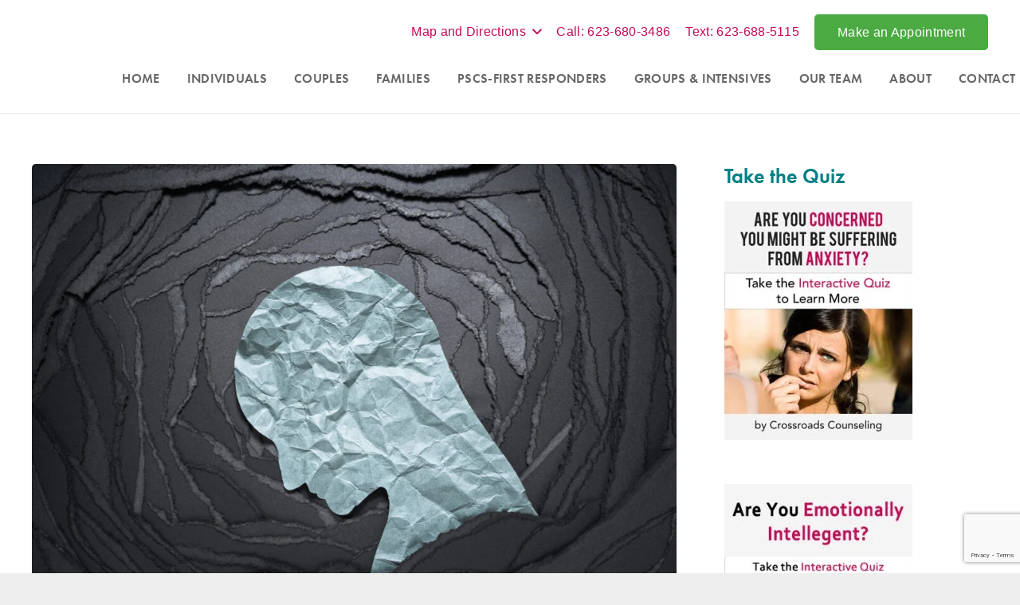

--- FILE ---
content_type: text/html; charset=UTF-8
request_url: https://www.counselingphoenixscottsdale.com/are-your-emotions-getting-out-of-control-how-to-find-relief-from-anxious-feelings/
body_size: 49883
content:
<!DOCTYPE HTML>
<html dir="ltr" lang="en-US" prefix="og: https://ogp.me/ns#">
<head>
	<meta charset="UTF-8">
	<title>Find Relief from Anxiety-Counseling Phoenix Scottsdale AZ</title>
<link crossorigin data-rocket-preconnect href="https://use.typekit.net" rel="preconnect">
<link crossorigin data-rocket-preconnect href="https://www.gstatic.com" rel="preconnect">
<link crossorigin data-rocket-preconnect href="https://www.googletagmanager.com" rel="preconnect">
<link crossorigin data-rocket-preconnect href="https://www.google.com" rel="preconnect">
<link crossorigin data-rocket-preload as="font" href="https://use.typekit.net/af/9b05f3/000000000000000000013365/27/l?primer=7cdcb44be4a7db8877ffa5c0007b8dd865b3bbc383831fe2ea177f62257a9191&#038;fvd=n4&#038;v=3" rel="preload">
<link crossorigin data-rocket-preload as="font" href="https://use.typekit.net/af/c4c302/000000000000000000012192/27/l?primer=7cdcb44be4a7db8877ffa5c0007b8dd865b3bbc383831fe2ea177f62257a9191&#038;fvd=n6&#038;v=3" rel="preload">
<link crossorigin data-rocket-preload as="font" href="https://www.counselingphoenixscottsdale.com/wp-content/themes/Impreza/fonts/fa-regular-400.woff2?ver=8.40.1" rel="preload">
<link crossorigin data-rocket-preload as="font" href="https://www.counselingphoenixscottsdale.com/wp-content/themes/Impreza/fonts/fa-brands-400.woff2?ver=8.40.1" rel="preload">
<style id="wpr-usedcss">img:is([sizes=auto i],[sizes^="auto," i]){contain-intrinsic-size:3000px 1500px}img.emoji{display:inline!important;border:none!important;box-shadow:none!important;height:1em!important;width:1em!important;margin:0 .07em!important;vertical-align:-.1em!important;background:0 0!important;padding:0!important}.widget_media_image svg{max-width:100%;height:auto}.mc4wp-form input[name^=_mc4wp_honey]{display:none!important}.mc4wp-form-basic{margin:1em 0}.mc4wp-form-basic input,.mc4wp-form-basic label{box-sizing:border-box;cursor:auto;vertical-align:baseline;width:auto;height:auto;line-height:normal;display:block}.mc4wp-form-basic input:after,.mc4wp-form-basic label:after{content:"";clear:both;display:table}.mc4wp-form-basic label{margin-bottom:6px;font-weight:700;display:block}.mc4wp-form-basic input[type=date],.mc4wp-form-basic input[type=email],.mc4wp-form-basic input[type=text],.mc4wp-form-basic input[type=url],.mc4wp-form-basic select,.mc4wp-form-basic textarea{width:100%;max-width:480px;min-height:32px}.mc4wp-form-basic input[type=number]{min-width:40px}.mc4wp-form-basic input[type=checkbox],.mc4wp-form-basic input[type=radio]{border:0;width:13px;height:13px;margin:0 6px 0 0;padding:0;display:inline-block;position:relative}.mc4wp-form-basic input[type=checkbox]{-webkit-appearance:checkbox;-moz-appearance:checkbox;appearance:checkbox}.mc4wp-form-basic input[type=radio]{-webkit-appearance:radio;-moz-appearance:radio;appearance:radio}.mc4wp-form-basic button,.mc4wp-form-basic input[type=button],.mc4wp-form-basic input[type=submit]{cursor:pointer;-webkit-appearance:none;-moz-appearance:none;appearance:none;display:inline-block}.mc4wp-form-basic label>span,.mc4wp-form-basic li>label{font-weight:400}.rtl .mc4wp-form-basic input[type=checkbox],.rtl .mc4wp-form-basic input[type=radio]{margin:0 0 0 6px}*{box-sizing:border-box}html{-webkit-text-size-adjust:100%}body{margin:0;overflow-x:hidden;-webkit-tap-highlight-color:var(--color-content-primary-faded)}progress{vertical-align:baseline}[hidden],template{display:none}a{text-decoration:none;background:0 0;transition-property:background,box-shadow,border,color,opacity,text-decoration-color,text-underline-offset,transform;transition-duration:.2s}strong{font-weight:var(--bold-font-weight,bold)}address{font-style:normal}img{height:auto;max-width:100%}figure{margin:0}pre{overflow:auto;white-space:pre-wrap}code,pre{font-family:monospace,monospace;font-size:1rem}button,input,optgroup,select,textarea{vertical-align:top;text-transform:none;color:inherit;font:inherit;border:none;margin:0}select[multiple]{height:auto;padding:.5rem}textarea{overflow:auto;resize:vertical}input:not([type=submit]),select,textarea{outline:0!important}input[type=date],input[type=email],input[type=number],input[type=password],input[type=search],input[type=text],textarea{-webkit-appearance:none}input[type=file]::file-selector-button{color:inherit}[type=button],[type=reset],[type=submit],button{overflow:visible;-webkit-appearance:button;cursor:pointer}button[disabled],html input[disabled]{cursor:default;opacity:.5}[type=checkbox],[type=radio],label{cursor:pointer}::-moz-focus-inner{border:0}::-webkit-file-upload-button{font:inherit;border:0;outline:0;padding-left:0;background:0 0}legend{border:0;padding:0}table{border-collapse:collapse;border-spacing:0;width:100%}td{vertical-align:top;padding:.6rem 1rem;border-bottom:1px solid;border-color:var(--color-content-border);outline:0!important}dl,ol,ul{list-style:none;margin:0;padding:0}fieldset{border:0;margin:0;padding:0}embed,iframe,object,video{max-width:100%;border:none}a[ref*=Popup]{cursor:zoom-in}::-moz-placeholder{opacity:.5;color:inherit}::-webkit-input-placeholder{color:inherit;opacity:.5}.l-header .widget,.menu-item-object-us_page_block,html{font-family:var(--font-family,inherit);font-weight:var(--font-weight,400);font-size:var(--font-size,16px);font-style:var(--font-style,normal);text-transform:var(--text-transform,none);line-height:var(--line-height,28px);letter-spacing:var(--letter-spacing,0)}h1,h2,h3,h4,h5{margin:0;padding-top:1.5rem;color:var(--color-content-heading)}h1+h2,h1:first-child,h2+h3,h2:first-child,h3+h4,h3:first-child,h4+h5,h4:first-child,h5:first-child{padding-top:0}address,dl,fieldset,ol,p,pre,table,ul{margin:0 0 1.5rem}p:empty{display:none}ul{list-style-type:disc;margin-left:2.5rem}ol{list-style-type:decimal;margin-left:2.5rem}li{margin:0 0 .5rem}li>ol,li>ul{margin-bottom:.5rem;margin-top:.5rem}pre{display:block;font-family:Consolas,'Lucida Console',monospace;font-size:.9rem;line-height:1.65;padding:.8em 1em;width:100%;overflow:auto;background:var(--color-content-bg-alt);color:var(--color-content-text)}code{display:inline-block;vertical-align:top;font-family:Consolas,'Lucida Console',monospace;padding:0 .4rem;background:var(--color-content-bg-alt);color:var(--color-content-text)}pre code{display:block;padding:0;overflow-wrap:normal}address:last-child,fieldset:last-child,h1:last-child,h2:last-child,h3:last-child,h4:last-child,h5:last-child,li:last-child,ol:last-child,p:last-child,pre:last-child,table:last-child,ul:last-child{margin-bottom:0}.has_text_color h1,.has_text_color h2,.has_text_color h3,.has_text_color h4,.has_text_color h5,.l-section[class*=color_] h1,.l-section[class*=color_] h2,.l-section[class*=color_] h3,.l-section[class*=color_] h4,.l-section[class*=color_] h5{color:inherit}input:not([type=submit]),select,textarea{font-family:'var( --inputs-font-family','inherit )';font-size:var( --inputs-font-size,inherit );font-weight:var(--inputs-font-weight,inherit);letter-spacing:var( --inputs-letter-spacing,inherit );text-transform:var(--inputs-text-transform,inherit);border-radius:var(--inputs-border-radius,0);background:var(--inputs-background,transparent);border-color:var(--inputs-border-color,currentColor);color:var(--inputs-text-color,inherit);box-shadow:var(--inputs-box-shadow,none);border-width:var(--inputs-border-width,1px);border-style:solid;width:100%;transition:all .2s}input[type=date],input[type=email],input[type=file],input[type=month],input[type=number],input[type=password],input[type=search],input[type=text],input[type=time],input[type=url],select{min-height:var(--inputs-height,2em);line-height:var(--inputs-height,2em);padding:0 var(--inputs-padding,.6em)}select{height:calc(var(--inputs-height,2em) + var(--inputs-border-width,1px) * 2)}textarea{min-height:var(--inputs-height,2em);height:calc(var(--inputs-height,2em) * 3);padding:calc(var(--inputs-height,2em)/ 2 + var(--inputs-border-width,1px) - .7em) var(--inputs-padding,.6em)}input[type=checkbox],input[type=radio]{-webkit-appearance:none;appearance:none;vertical-align:top;flex-shrink:0;text-align:center;margin-right:.5em;letter-spacing:0;text-transform:none;line-height:var( --inputs-checkbox-size,1.5em );height:var(--inputs-checkbox-size,1.5em);width:var(--inputs-checkbox-size,1.5em);padding:0;box-sizing:content-box}input[type=checkbox]:before{visibility:hidden;content:'\f00c';font-family:fontawesome;font-weight:900;vertical-align:top}input[type=radio]{border-radius:50%!important}input[type=radio]:before{visibility:hidden;content:'';display:block;height:36%;width:36%;margin:32%;border-radius:inherit;background:currentColor}input:checked::before{visibility:visible}input[type=range]{box-shadow:none!important}input:not([type=submit]):focus,select:focus,textarea:focus{background:var(--inputs-focus-background,transparent);border-color:var(--inputs-focus-border-color,currentColor);color:var(--inputs-focus-text-color,inherit);box-shadow:var(--inputs-focus-box-shadow,none)}.ui-slider-handle:not(:focus-visible),a:not(:focus-visible),button:not(:focus-visible),input[type=submit]:not(:focus-visible){outline:0}.hidden{display:none!important}.i-cf:after{content:'';display:block;clear:both}.alignright{float:right;margin-left:2em;margin-bottom:2em}.aligncenter{clear:both;display:block;margin-left:auto;margin-right:auto}.l-main .aligncenter{max-width:var(--site-content-width,1200px)}.align_left{text-align:left}.align_right{text-align:right}.align_center{text-align:center}a{color:var(--color-content-link)}.no-touch a:hover{color:var(--color-content-link-hover)}.l-canvas{margin:0 auto;width:100%;flex-grow:1;background:var(--color-content-bg-grad);color:var(--color-content-text)}@media screen and (min-width:1025px){body:not(.us_iframe){display:flex;flex-direction:column;min-height:100vh}}.l-footer{overflow:hidden;margin:0 auto;width:100%;background:var(--color-content-bg-grad);color:var(--color-content-text)}body.us_iframe{background:var(--color-content-bg-grad)}html:has(> body.us_iframe){padding:0}.l-section,.l-subheader{--padding-inline:2.5rem;--margin-inline-stretch:min( var(--site-content-width) / 2 + var(--header-width,0px) / 2 + var(--site-outline-width,0px) - 50vw,var(--padding-inline) * -1 );padding-left:var(--padding-inline);padding-right:var(--padding-inline)}.l-section{position:relative;margin:0 auto}.l-section-img{position:absolute;top:0;left:0;right:0;bottom:0;background-position:center center;background-size:cover}.l-section-overlay{position:absolute;top:0;left:0;right:0;bottom:0}.l-section-h{position:relative;margin:0 auto;width:100%;max-width:var(--site-content-width,1200px)}.l-section.width_full{--padding-inline:0px}.l-section.width_full>.l-section-h{max-width:none!important}.l-section.height_medium{padding-top:4rem;padding-bottom:4rem}.l-section.full_height{min-height:100vh}.header_hor .l-header.pos_fixed:not(.sticky_auto_hide)~.l-main .l-section.full_height:not(:first-of-type){min-height:calc(100vh - var(--header-sticky-height))}.header_hor .l-header.pos_fixed~.l-main>.l-section:first-of-type>.l-section-h,.header_hor .l-header.pos_fixed~.l-main>form>.l-section:first-of-type>.l-section-h{padding-top:var(--header-height)}.l-section.for_sidebar>div{display:flex;flex-wrap:wrap}.l-section.for_sidebar.at_left .l-sidebar{margin-right:5%}.l-section.for_sidebar.at_right .l-sidebar{margin-left:5%}.l-sidebar{padding:4rem 0;width:var(--site-sidebar-width,25%)}.l-content{width:calc(95% - var(--site-sidebar-width,25%))}.l-content>div>.l-section{padding-left:0;padding-right:0}.l-section.parallax_ver>.l-section-img{background-attachment:fixed}.l-section.parallax_hor{overflow:hidden}.l-section.parallax_hor>.l-section-img{width:130%;right:auto}html.ios-touch .l-section.parallax_ver>.l-section-img{background-attachment:scroll!important}.l-header.bg_solid~.l-main .vc_column-inner>.w-post-elm>.l-section>.l-section-h,.vc_column-inner>.w-post-elm:not(:first-child)>.l-section>.l-section-h{padding-top:0!important}.fab,.far,.fas{display:inline-block;line-height:1;font-family:fontawesome;font-weight:400;font-style:normal;font-variant:normal;text-rendering:auto;-moz-osx-font-smoothing:grayscale;-webkit-font-smoothing:antialiased}.g-preloader{display:inline-block;vertical-align:top;position:relative;font-size:2.5rem;width:1em;height:1em;color:var(--color-content-primary)}.g-preloader.type_1:after,.g-preloader.type_1:before{content:'';display:block;position:absolute;top:0;left:0;right:0;bottom:0;border-radius:50%;border:2px solid}.g-preloader.type_1:before{opacity:.2}.g-preloader.type_1:after{border-color:transparent;border-top-color:inherit;animation:.8s cubic-bezier(.6,.3,.3,.6) infinite rotation}@keyframes rotation{0%{transform:rotate(0)}100%{transform:rotate(360deg)}}.widgettitle{font-family:var(--h4-font-family,inherit);font-weight:var(--h4-font-weight,inherit);font-size:var(--h4-font-size,inherit);font-style:var(--h4-font-style,inherit);line-height:var(--h4-line-height,1.4);letter-spacing:var(--h4-letter-spacing,inherit);text-transform:var(--h4-text-transform,inherit);margin-bottom:var(--h4-margin-bottom,1.5rem)}.l-cookie{position:fixed;z-index:9999;left:0;right:0;display:flex;align-items:center;justify-content:center;font-size:13px;line-height:20px;padding:10px 5px;box-shadow:var(--box-shadow);background:var(--color-content-bg-grad);color:var(--color-content-text)}.l-cookie>*{margin:0 5px}.l-cookie>.w-btn{flex-shrink:0;font-size:inherit!important}.with_collapsible_content>div[style]:first-of-type{overflow:hidden;-webkit-mask-image:linear-gradient(black 60%,transparent)}.with_collapsible_content.show_content>div[style]:first-of-type{-webkit-mask-image:none;height:auto!important}.with_collapsible_content>.toggle-links{display:none;padding-top:.5rem}.with_collapsible_content>.toggle-links>button{background:0 0;padding:0;border-bottom:1px dotted;cursor:pointer;color:var(--color-content-link);transition-property:border,color;transition-duration:.3s}.no-touch .with_collapsible_content>.toggle-links>button:hover{color:var(--color-content-link-hover)}.with_collapsible_content .collapsible-content-less,.with_collapsible_content.show_content .collapsible-content-more,.with_collapsible_content>.toggle-links>:empty{display:none}.with_collapsible_content.show_content .collapsible-content-less{display:inline}.w-toplink{position:fixed!important;z-index:99;bottom:var(--site-outline-width,0);transform:translate3d(0,150%,0)!important;margin:15px}.w-toplink:not(.w-btn){text-align:center;border-radius:.3rem;color:#fff!important;line-height:50px;height:50px;width:50px}.w-toplink.pos_right{right:var(--site-outline-width,0)}.w-toplink.active,.w-toplink:focus-visible{transform:translate3d(0,0,0)!important}.w-toplink:not(.w-btn) i{font-size:1.5em;line-height:inherit;min-width:1em}body.us_iframe .w-toplink{bottom:0}body.us_iframe .w-toplink.pos_right{right:0}html.us_popup_is_opened{scrollbar-width:none;margin-right:var(--scrollbar-width,0)}html.us_popup_is_opened .header_hor .l-header.pos_fixed,html[style*=hidden] .header_hor .l-header.pos_fixed{padding-right:var(--scrollbar-width,0)}html.ios-touch [class*=us_custom_]{background-attachment:scroll!important}.hide_if_inner_list_is_empty:has(.w-grid.hidden){display:none!important}.l-body .vc_column-inner:after,.l-body .vc_column-inner:before,.l-body .vc_row:after,.l-body .vc_row:before{display:none}.l-body .wpb_content_element{margin-bottom:0}.g-cols.wpb_row{margin-bottom:0}.wpb_text_column:not(:last-child){margin-bottom:var(--text-block-margin-bottom,0)}.l-section.color_footer-top h1,.l-section.color_footer-top h2,.l-section.color_footer-top h3,.l-section.color_footer-top h4,.l-section.color_footer-top h5{color:var(--color-subfooter-heading)}.color_footer-top{background:var(--color-subfooter-bg-grad);color:var(--color-subfooter-text)}.color_footer-top td{border-color:var(--color-subfooter-border)}.color_footer-top a{color:var(--color-subfooter-link)}.no-touch .color_footer-top a:hover{color:var(--color-subfooter-link-hover)}@media (max-width:1024px){.l-section.height_medium,.l-sidebar{padding-top:2.5rem;padding-bottom:2.5rem}}@media screen and (max-width:900px){.l-subheader{padding-left:1rem!important;padding-right:1rem!important}.l-content,.l-sidebar{width:100%!important;margin:0!important}}@media screen and (max-width:767px){img.alignright{float:none;display:block;margin:0 0 1.5rem}}@media screen and (max-width:600px){p{margin-bottom:1rem}h1,h2,h3,h4,h5{padding-top:1rem}.w-header-show,.w-toplink{margin:10px!important}.l-section{--padding-inline:1.5rem}.l-section.height_medium,.l-sidebar{padding-top:1.5rem;padding-bottom:1.5rem}.l-main .aligncenter{max-width:100%!important}}.fab,.far,.fas{-moz-osx-font-smoothing:grayscale;-webkit-font-smoothing:antialiased;display:inline-block;font-style:normal;font-variant:normal;text-rendering:auto;line-height:1}.fa-angle-up:before{content:"\f106"}.fa-clock:before{content:"\f017"}.fa-facebook:before{content:"\f09a"}.fa-folder-open:before{content:"\f07c"}.fa-phone:before{content:"\f095"}.fa-youtube:before{content:"\f167"}[class*=us_animate_]{opacity:0;animation-duration:.6s;animation-timing-function:cubic-bezier(.215,.61,.355,1);animation-fill-mode:both}[class*=us_animate_]:not(.start){animation:none!important}.disable_effects [class*=us_animate_]{opacity:1;animation:none!important}.off_autostart{visibility:hidden}@keyframes fade{from{opacity:0}to{opacity:1}}.us_animate_fade{animation-name:fade}@keyframes fadeOut{from{opacity:1}to{opacity:0}}@keyframes afc{from{opacity:0;transform:scale(.1)}to{opacity:1;transform:scale(1)}}.us_animate_afc{animation-name:afc}@keyframes afl{from{opacity:0;transform:translateX(-5rem)}to{opacity:1;transform:translateX(0)}}.us_animate_afl{animation-name:afl}@keyframes afr{from{opacity:0;transform:translateX(5rem)}to{opacity:1;transform:translateX(0)}}.us_animate_afr{animation-name:afr}@keyframes aft{from{opacity:0;transform:translateY(-5rem)}to{opacity:1;transform:translateY(0)}}.us_animate_aft{animation-name:aft}@keyframes afb{from{opacity:0;transform:translateY(5rem)}to{opacity:1;transform:translateY(0)}}.us_animate_afb.start{animation-name:afb}@keyframes wfc{from{opacity:0;transform:scaleX(.01)}to{opacity:1;transform:scaleX(1)}}.us_animate_wfc.start{animation-name:wfc}@keyframes hfc{from{opacity:0;transform:scaleY(.01)}to{opacity:1;transform:scaleY(1)}}.us_animate_hfc{animation-name:hfc;transform-origin:0 0}@keyframes bounce{0%{opacity:0;transform:scale3d(.3,.3,.3)}20%{transform:scale3d(1.1,1.1,1.1)}40%{transform:scale3d(.9,.9,.9)}60%{opacity:1;transform:scale3d(1.03,1.03,1.03)}80%{transform:scale3d(.97,.97,.97)}to{opacity:1;transform:scale3d(1,1,1)}}.us_animate_bounce{animation-name:bounce}.button,.w-btn,button[type=submit],input[type=submit]{display:inline-block;vertical-align:top;text-align:center;line-height:1.2;position:relative;transition-property:background,border,box-shadow,color,opacity,transform;-webkit-tap-highlight-color:transparent}.button,.w-btn{padding:.8em 1.8em}input[type=submit]{border-style:solid}.w-btn i{display:inline-block;vertical-align:top;line-height:inherit}.w-btn.icon_atleft i{margin-right:.5em}.w-btn.text_none i{margin:0!important;width:1.2em}.w-btn-label{display:inline-block;vertical-align:top}.button:before,.w-btn:before,button[type=submit]:before{content:'';position:absolute;top:0;left:0;right:0;bottom:0;border-radius:inherit;border-style:solid;border-color:inherit;border-image:inherit;transition:inherit}.owl-carousel,.owl-carousel .owl-item{-webkit-tap-highlight-color:transparent;position:relative}.owl-carousel{z-index:1}.owl-carousel .owl-stage{position:relative;touch-action:pan-y;backface-visibility:hidden}.owl-carousel .owl-stage:after{content:".";display:block;clear:both;visibility:hidden;line-height:0;height:0}.owl-carousel .owl-stage-outer{position:relative;overflow:hidden;transform:translate3d(0,0,0)}.owl-carousel .owl-item,.owl-carousel .owl-wrapper{backface-visibility:hidden;transform:translate3d(0,0,0)}.owl-carousel .owl-item{min-height:1px;float:left;backface-visibility:hidden;-webkit-touch-callout:none}.owl-carousel .owl-dots.disabled,.owl-carousel .owl-nav.disabled{display:none}.owl-carousel .owl-dot,.owl-carousel .owl-nav .owl-next,.owl-carousel .owl-nav .owl-prev{cursor:pointer;-webkit-user-select:none;user-select:none}.owl-carousel button.owl-dot{padding:0!important;background:0 0}.owl-carousel.owl-loading{opacity:0;display:block}.owl-carousel.owl-hidden{opacity:0}.owl-carousel.owl-refresh .owl-item{visibility:hidden}.owl-carousel.owl-drag .owl-item{touch-action:none;-webkit-user-select:none;user-select:none}.owl-carousel.owl-grab{cursor:move;cursor:grab}.owl-carousel.owl-rtl{direction:rtl}.owl-carousel .animated{animation-duration:var(--transition-duration,.8s);animation-fill-mode:both}.owl-carousel .owl-animated-in{z-index:0}.owl-carousel .owl-animated-out{z-index:1}.owl-height{transition:height .4s}.owl-carousel .fadeOut{animation-name:fadeOut}.owl-carousel .fadeIn{animation-name:fade}.owl-carousel{display:flex;flex-wrap:nowrap!important;gap:var(--items-gap,0);overflow:hidden}.owl-carousel.with_dots{--dots-container-height:calc(1rem + 20px);padding-bottom:var(--dots-container-height,0)}.owl-carousel.owl-loaded{display:block!important;overflow:visible!important;padding-bottom:0!important}.owl-carousel>*{flex-shrink:0;width:100%}.owl-carousel.owl-loaded>*{width:auto!important}.owl-carousel .owl-item{flex-shrink:0}.owl-carousel:not(.center_item) .owl-stage{padding:0!important}.owl-carousel:not(.autoheight) .owl-stage{display:flex}.owl-carousel:not(.autoheight):not(.has_height) .owl-item>*{height:100%;max-height:inherit}.no-touch .w-grid-list.owl-carousel .owl-stage-outer{scroll-snap-type:x mandatory}.no-touch .w-grid-list.owl-carousel .owl-item{scroll-snap-align:start}.no-touch .w-grid-list.owl-carousel.center_item .owl-item{scroll-snap-align:center}.owl-carousel.valign_top,.owl-carousel.valign_top .owl-stage{align-items:flex-start}.owl-carousel.valign_middle,.owl-carousel.valign_middle .owl-stage{align-items:center}.owl-carousel.valign_bottom,.owl-carousel.valign_bottom .owl-stage{align-items:flex-end}.owl-carousel.has_height,.owl-carousel.has_height :is( .owl-stage-outer,.owl-stage,.owl-item,.w-grid-item-h,.w-grid-item,.post_image:only-child,.post_image a,.post_image img ){max-height:inherit;height:inherit;width:auto}.owl-carousel .owl-item:not(.active) [class*=us_animate_],.owl-carousel:not(.owl-loaded) [class*=us_animate_]{animation-name:none!important}.w-grid.type_carousel .w-grid-list{display:flex;flex-wrap:wrap;margin:calc(var(--gap,0px) * -1)}.w-grid.type_carousel .w-grid-item{padding:var(--gap,0);width:calc(100% / var(--items,1))}.w-grid.type_carousel .owl-item>.w-grid-item{width:100%}.w-grid.type_carousel.valign_center .owl-stage{align-items:center}.w-grid.type_carousel .g-preloader{display:none}.w-grid.type_carousel .w-grid-list.with_dots{margin-bottom:0!important}.w-hwrapper>.w-grid.type_carousel,.w-vwrapper>.w-grid.type_carousel{width:100%}.l-section.width_full>div>.g-cols.cols_1>div>div>.w-grid.type_carousel .w-grid-list,.l-section.width_full>div>.g-cols.cols_1>div>div>div>.w-grid.type_carousel .w-grid-list,.l-section.width_full>div>div>.vc_col-sm-12>div>div>.w-grid.type_carousel .w-grid-list,.l-section.width_full>div>div>.vc_col-sm-12>div>div>div>.w-grid.type_carousel .w-grid-list{margin-left:0!important;margin-right:0!important}.w-content-carousel.items_2 .owl-carousel>*{flex-basis:calc((100% - var(--items-gap,0))/ 2)}.w-content-carousel.items_3 .owl-carousel>*{flex-basis:calc((100% - 2 * var(--items-gap,0))/ 3)}.w-content-carousel.items_4 .owl-carousel>*{flex-basis:calc((100% - 3 * var(--items-gap,0))/ 4)}.w-content-carousel.items_5 .owl-carousel>*{flex-basis:calc((100% - 4 * var(--items-gap,0))/ 5)}.w-content-carousel.items_6 .owl-carousel>*{flex-basis:calc((100% - 5 * var(--items-gap,0))/ 6)}.w-content-carousel.items_7 .owl-carousel>*{flex-basis:calc((100% - 6 * var(--items-gap,0))/ 7)}.w-content-carousel.items_8 .owl-carousel>*{flex-basis:calc((100% - 7 * var(--items-gap,0))/ 8)}.w-content-carousel.items_9 .owl-carousel>*{flex-basis:calc((100% - 8 * var(--items-gap,0))/ 9)}.w-content-carousel.items_10 .owl-carousel>*{flex-basis:calc((100% - 9 * var(--items-gap,0))/ 10)}.w-content-carousel.has_height .owl-carousel{--dots-container-height:0}.w-content-carousel.has_height :is(.owl-carousel,.owl-stage-outer,.owl-stage,.owl-item,.w-image ){height:inherit;max-height:inherit;width:auto}.owl-carousel .owl-nav .disabled{display:none}.owl-carousel .owl-nav button{position:absolute;top:50%;transform:translateY(-50%);margin-top:calc(var(--dots-container-height,0)/ -2);display:flex;align-items:center;justify-content:center;font-size:var(--arrows-size,1.8rem)!important;margin-left:var(--arrows-offset,0);margin-right:var(--arrows-offset,0);background:0 0;transition-property:background,box-shadow,border,color,opacity,transform;transition-duration:.3s}.owl-nav button:before{content:'';position:absolute;top:0;left:0;right:0;bottom:0;border-radius:inherit;border-style:solid;border-color:inherit;border-image:inherit;border-width:0}.owl-prev:after{content:'\f104';font-family:fontawesome;font-weight:400;padding-right:.2rem}.owl-next:after{content:'\f105';font-family:fontawesome;font-weight:400;padding-left:.2rem}.owl-carousel.navpos_outside .owl-prev{right:100%}.owl-carousel.navpos_outside .owl-next{left:100%}.owl-carousel.navpos_inside .owl-prev{left:0}.owl-carousel.navpos_inside .owl-next{right:0}.owl-carousel.navstyle_circle .owl-nav button{height:3.5rem;width:3.5rem;border-radius:50%}.owl-carousel.navstyle_block .owl-nav button{top:var(--gap,0);bottom:calc(var(--gap,0px) + var(--dots-container-height,0px));width:4rem;margin-top:0;transform:none}.owl-carousel.navpos_inside.navstyle_block>.owl-nav button,.owl-carousel.navpos_inside.navstyle_circle>.owl-nav button{text-shadow:0 1px 3px rgba(0,0,0,.3);color:#fff}.no-touch .owl-carousel.navpos_inside.navstyle_circle>.owl-nav button:hover{background:rgba(0,0,0,.5)}.no-touch .owl-carousel.navpos_inside.navstyle_block .owl-next:hover{background:linear-gradient(to right,transparent,rgba(0,0,0,.5))}.no-touch .owl-carousel.navpos_inside.navstyle_block .owl-prev:hover{background:linear-gradient(to left,transparent,rgba(0,0,0,.5))}.no-touch .owl-carousel.navpos_outside.navstyle_block>.owl-nav button:hover,.no-touch .owl-carousel.navpos_outside.navstyle_circle>.owl-nav button:hover{background:var(--color-content-bg-alt-grad)}.owl-dots{text-align:center;line-height:0;padding-top:1rem}.dotstyle_circle .owl-dot span{display:block;border-radius:50%;background:currentColor;width:8px;height:8px;margin:6px;opacity:.33}.no-touch .dotstyle_circle .owl-dot:hover span{opacity:1}.dotstyle_circle .owl-dot.active span{background:0 0!important;box-shadow:0 0 0 2px var(--color-content-primary);opacity:1}.color_primary .dotstyle_circle .owl-dot.active span,.color_secondary .dotstyle_circle .owl-dot.active span{box-shadow:0 0 0 2px #fff}.dotstyle_diamond .owl-dot span{display:block;background:currentColor;width:8px;height:8px;margin:6px 8px;opacity:.33;transform:rotate(45deg)}.no-touch .dotstyle_diamond .owl-dot:hover span{opacity:1}.dotstyle_diamond .owl-dot.active span{background:var(--color-content-primary);border:1px solid var(--color-content-primary);opacity:1}.color_primary .dotstyle_diamond .owl-dot.active span,.color_secondary .dotstyle_diamond .owl-dot.active span{background:#fff;border:1px solid #fff}.dotstyle_dash .owl-dot span{display:block;background:currentColor;width:24px;height:2px;margin:9px 2px;opacity:.33}.no-touch .dotstyle_dash .owl-dot:hover span{opacity:1}.dotstyle_dash .owl-dot.active span{background:var(--color-content-primary);opacity:1}.color_primary .dotstyle_dash .owl-dot.active span,.color_secondary .dotstyle_dash .owl-dot.active span{background:#fff}.dotstyle_smudge .owl-dot span{display:block;border-radius:4px;background:currentColor;width:10px;height:4px;margin:8px 3px;transition:width .4s}.dotstyle_smudge .owl-dot.active span{width:42px}.no-touch .color_alternate .owl-carousel.navpos_outside.navstyle_block>.owl-nav button:hover,.no-touch .color_alternate .owl-carousel.navpos_outside.navstyle_circle>.owl-nav button:hover{background:var(--color-alt-content-bg-alt-grad)}.no-touch .color_primary .owl-carousel.navpos_outside.navstyle_block>.owl-nav button:hover,.no-touch .color_primary .owl-carousel.navpos_outside.navstyle_circle>.owl-nav button:hover,.no-touch .color_secondary .owl-carousel.navpos_outside.navstyle_block>.owl-nav button:hover,.no-touch .color_secondary .owl-carousel.navpos_outside.navstyle_circle>.owl-nav button:hover{background:rgba(0,0,0,.25)}@media screen and (max-width:900px){.w-grid.type_carousel .w-grid-list{padding:0!important}}.w-color-switch{line-height:1.4;width:fit-content}.w-color-switch>label{display:flex;align-items:center}.g-cols.via_flex{display:flex;flex-wrap:wrap}.vc_column_container{display:flex;flex-direction:column;position:relative;border-color:var(--color-content-border)}.g-cols.via_flex>div>.vc_column-inner{display:flex;flex-direction:column;flex-grow:1;position:relative;border-color:inherit}.g-cols.cols_4{grid-template-columns:repeat(4,1fr)}.g-cols.via_flex.type_default{margin:0 -1.5rem}.g-cols.via_flex.type_default[style*=gap]{margin:0 calc(-1.5rem - var(--additional-gap,0px))}.g-cols.via_flex[style*=gap]>.vc_column_container{padding-left:var(--additional-gap,0);padding-right:var(--additional-gap,0)}.g-cols.via_flex.type_default>div>.vc_column-inner{padding-left:1.5rem;padding-right:1.5rem}.vc_column-inner>.wpb_wrapper{height:auto}.g-cols.via_flex.valign_middle>div>.vc_column-inner{justify-content:center}.vc_column-inner.type_sticky>.wpb_wrapper,.vc_column_container.type_sticky>.vc_column-inner{top:4rem}.header_hor .l-header.pos_fixed:not(.down)~.l-main .type_sticky>.vc_column-inner,.header_hor .l-header.pos_fixed:not(.down)~.l-main .type_sticky>.wpb_wrapper{top:calc(var(--header-sticky-height) + 4rem)}.g-cols.via_flex>.wpb_column.stretched{flex-grow:1}.g-cols.via_flex.type_default>.wpb_column.stretched:first-of-type{margin-inline-start:calc(var(--margin-inline-stretch) + 1.5rem)}.g-cols.via_flex.type_default>.wpb_column.stretched:last-of-type{margin-inline-end:calc(var(--margin-inline-stretch) + 1.5rem)}.color_footer-top .vc_column_container{border-color:var(--color-subfooter-border)}.w-comments-title{margin-bottom:1em}.w-comments-title>span{display:inline-block;vertical-align:top}.w-comments-title a{border-bottom:1px dotted}.w-dropdown{flex-shrink:0;width:fit-content}.w-dropdown-h{text-align:left;line-height:2;margin:0 -1em;position:relative}.w-dropdown.opened .w-dropdown-h,.w-dropdown:has(:focus-visible) .w-dropdown-h{z-index:2}.w-dropdown-item{display:flex;align-items:center;white-space:nowrap;padding:0 2.2em 0 1em;min-height:2em;cursor:pointer}.w-dropdown-item img{width:18px;margin-right:.5em}.w-dropdown-item i{text-align:center;width:1.2em;margin-right:.5em}.w-dropdown-current{position:relative;z-index:1}.w-dropdown-current .w-dropdown-item:after{display:block;position:absolute;top:50%;right:.8em;content:'\f107';font-size:1.2em;margin-top:-1em;font-family:fontawesome;font-weight:400;cursor:pointer}.w-dropdown-list{display:none;position:absolute;top:-.4em;padding-top:2.4em;padding-bottom:.4em;min-width:100%;background:var(--color-content-bg);box-shadow:var(--box-shadow);visibility:hidden}.w-dropdown-list-h{max-height:calc(90vh - 3em);overflow-y:auto;-webkit-overflow-scrolling:touch}.w-dropdown-list .w-dropdown-item:focus-visible{outline-offset:calc(-1 * var(--focus-outline-width,2px))}.w-dropdown.drop_to_right .w-dropdown-list{left:0}.w-dropdown.dropdown_height .w-dropdown-list{display:block;transform-origin:50% 0;transform:scaleY(0) translateZ(0);opacity:0;transition:transform .3s,opacity .3s,visibility .2s}.w-dropdown.dropdown_height.opened .w-dropdown-list,.w-dropdown.dropdown_height:has(:focus-visible) .w-dropdown-list{visibility:visible;transform:scaleY(1) translateZ(0);opacity:1}.w-form{line-height:1.4}.w-form-h{display:flex;margin-left:calc(var(--fields-gap,1rem)/ -2);margin-right:calc(var(--fields-gap,1rem)/ -2)}.w-form-row{position:relative;width:100%;padding-left:calc(var(--fields-gap,1rem)/ 2);padding-right:calc(var(--fields-gap,1rem)/ 2)}.w-form-row.for_checkboxes label,.w-form-row.for_radio label{display:flex;align-items:center;padding:.2em 0;width:fit-content}.w-form.layout_ver .w-form-h{flex-wrap:wrap}.w-form.layout_ver .w-form-row{margin-bottom:var(--fields-gap,1rem)}.w-form-row.cols_4{width:25%}.w-form .w-btn i,.w-form .w-btn-label{display:inline-block;transition:opacity .15s}.w-form .w-btn.loading .w-btn-label,.w-form .w-btn.loading i{opacity:0!important}.w-form .w-btn .g-preloader{position:absolute;top:50%;left:50%;font-size:1.8em;opacity:0;transform:translate(-50%,-50%);transition:opacity .3s;color:inherit}.w-form .w-btn.loading .g-preloader{opacity:1}.w-form-row-state{visibility:hidden;font-size:.9em;height:0;opacity:0;transition-property:visibility,height,padding,opacity;transition-duration:.3s}.w-form-row.check_wrong .w-form-row-state{visibility:visible;height:auto;padding-top:.3em;opacity:1;color:red}.w-form-row.check_wrong input,.w-form-row.check_wrong select,.w-form-row.check_wrong textarea{box-shadow:0 0 0 1px red;border-color:red}.w-form-reusable-block{display:none}.w-form-message{visibility:hidden;opacity:0;transition:visibility .2s,opacity .2s,margin .2s}.w-form-h:has(>.for_submit.align_center)+.w-form-message{text-align:center}@media screen and (max-width:600px){.w-grid.type_carousel .owl-carousel:not(.owl-loaded)>*{width:100%!important}.g-cols.via_flex.type_default>.wpb_column.stretched{margin-left:0!important;margin-right:0!important}.w-form-h{flex-wrap:wrap}.w-form-row{width:100%!important}}.w-flipbox{position:relative;width:100%}.w-flipbox>a{position:absolute;top:0;left:0;right:0;bottom:0}.w-flipbox:not(.animation_cubeflip) .w-flipbox-back,.w-flipbox:not(.animation_cubeflip) .w-flipbox-front,.w-flipbox:not(.animation_cubeflip) .w-flipbox-xflank{-webkit-backface-visibility:hidden;backface-visibility:hidden}.w-flipbox-back,.w-flipbox-front,.w-flipbox-xflank,.w-flipbox-yflank{display:block;width:100%;height:100%;transition-property:transform;transition-duration:inherit}.w-flipbox-back,.w-flipbox-xflank,.w-flipbox-yflank{position:absolute;z-index:-1;left:0;top:0}.w-flipbox-back,.w-flipbox-front{display:flex;flex-direction:column;justify-content:center;padding:15%;text-align:center;background-color:var(--color-content-border);background-size:cover!important;background-position:center center!important}.w-flipbox-front{position:relative;z-index:1;background:var(--color-content-bg-alt-grad)}.w-flipbox .w-btn{margin-top:1rem}.w-gallery-list{display:grid;grid-template-columns:repeat(var(--columns,1),1fr);gap:var(--items-gap,0)}.w-gallery-item-img{height:100%}.w-gallery-item-img img{display:block;height:inherit;width:100%;object-fit:cover;background:rgba(128,128,128,.1)}.w-gallery-item-img img[src*=".png"]{background:0 0}.w-gallery-item-img[data-hidden-images-number]:after{content:'+' attr(data-hidden-images-number);position:absolute;top:0;left:0;right:0;bottom:0;display:flex;align-items:center;justify-content:center;font-size:30cqmin;background:rgba(0,0,0,.5);color:#fff}.w-gallery-loadmore{text-align:center;position:relative;margin-top:var(--btn-indent,1.5em)}.w-gallery-loadmore.done{display:none}.w-gallery-loadmore .g-preloader,.w-gallery-loadmore.loading .w-btn{opacity:0}.w-gallery-loadmore.loading .g-preloader{opacity:1}.w-gallery-loadmore .w-btn{z-index:1}.w-gallery-loadmore .w-btn+.g-preloader{position:absolute;top:50%;left:50%;transform:translate(-50%,-50%)}.w-gallery-loadmore.width_full .w-btn{width:100%}.w-hwrapper>.w-gallery,.w-hwrapper>.w-vwrapper:has(> .w-gallery){width:100%}.w-gallery.type_masonry .w-gallery-list{display:flex;align-items:flex-start;flex-wrap:wrap;gap:0;margin:calc(var(--items-gap,0)/ -2)}.w-grid{clear:both;container-type:inline-size}.w-grid+.w-grid:not(.cols_1),.w-grid-none+.w-grid:not(.cols_1){margin-top:calc(var(--gap,0px) * 2)}.w-hwrapper:not(.wrap)>.w-grid+.w-grid:not(.cols_1),.w-hwrapper:not(.wrap)>.w-grid-none+.w-grid:not(.cols_1){margin-top:0}.w-grid-list:empty{display:none!important}.w-grid.valign_center .w-grid-list{align-items:center}.w-grid-item{flex-shrink:0;min-width:0}.w-grid-item-h{position:relative;height:100%}.w-grid.overflow_hidden .w-grid-item-h{overflow:hidden}.w-grid-item-h time{display:block}.w-grid-item-anchor{position:absolute;z-index:10;top:0;left:0;right:0;bottom:0}.w-grid[class*=ratio_] .w-grid-item-anchor:focus-visible{outline-offset:calc(-1 * var(--focus-outline-width,2px))}.w-grid .w-post-elm>p:only-of-type{display:inline-block}.w-grid>.pagination{margin-top:2rem}.w-grid:not(.cols_1)>.pagination .nav-links{justify-content:center}.w-grid-none.type_message{text-align:center;padding:2rem;margin:0;background:var(--color-content-bg-alt-grad)}.w-grid.type_grid .w-grid-list{display:grid;grid-template-columns:repeat(var(--columns,1),1fr);grid-auto-flow:dense;gap:calc(var(--gap,0px) * 2)}.w-grid.type_grid .w-grid-item.size_2x1{grid-column-end:span min(2,var(--columns,1))}.w-grid.type_grid .w-grid-item.size_1x2{grid-row-end:span min(2,var(--columns,1))}.w-grid.type_grid .w-grid-item.size_2x2{grid-column-end:span min(2,var(--columns,1));grid-row-end:span min(2,var(--columns,1))}.w-grid.type_masonry .w-grid-list{display:flex;flex-wrap:wrap;margin:calc(var(--gap,0px) * -1)}.w-grid.type_masonry .w-grid-item{padding:var(--gap,0);width:calc(100% / var(--columns,1))}.w-grid.type_masonry .w-grid-item.size_2x1,.w-grid.type_masonry .w-grid-item.size_2x2{width:min(100%,100% / var(--columns,1) * 2)}.w-grid.type_masonry.cols_1 .w-grid-item:not(:last-child){padding:0;margin-bottom:var(--gap,0)}.w-grid.type_masonry .w-grid-item-h{height:auto}.w-grid.type_masonry .post_image .w-video-h,.w-grid:not([class*=cols_]) .post_image .w-video-h{padding-bottom:56.25%!important}.w-grid.type_metro .w-grid-list{display:grid;grid-template-columns:repeat(4,1fr);grid-auto-flow:dense;gap:calc(var(--gap,0px) * 2)}.w-grid.type_metro .w-grid-item:nth-child(6n-2),.w-grid.type_metro .w-grid-item:nth-child(6n-3){grid-column-end:span 2;grid-row-end:span 2}.w-grid[class*=ratio_] .w-grid-item-h{overflow:hidden;height:auto}.w-grid[class*=ratio_] .w-grid-item-h:before{content:'';float:left;height:0;width:1px;margin-left:-1px;padding-bottom:calc(var(--item-ratio,1) * 100%)}.w-grid[class*=ratio_] .post_image img,.w-grid[class*=ratio_] .w-post-elm.type_image img{width:100%;height:100%;object-fit:cover}@media screen and (min-width:601px){.w-grid[class*=ratio_] .w-grid-item.size_2x1 .w-grid-item-h:before{padding-bottom:calc(var(--item-ratio,1)/ 2 * 100% - var(--gap,0px) * var(--item-ratio,1))}.w-grid[class*=ratio_] .w-grid-item.size_1x2 .w-grid-item-h:before{padding-bottom:calc(var(--item-ratio,1) * 2 * 100% + var(--gap,0px) * 2)}.w-grid[class*=ratio_] .w-grid-item.size_2x2 .w-grid-item-h:before{padding-bottom:calc(var(--item-ratio,1) * 100% - var(--gap,0px) * 2 * (var(--item-ratio,1) - 1))}}.w-grid-preloader{position:relative;height:0;width:100%;overflow:hidden}.w-grid-preloader .g-preloader{position:absolute;top:50%;left:50%;transform:translate(-50%,-50%)}.w-grid-preloader.active{height:20rem}.w-grid-preloader.active~.g-loadmore,.w-grid-preloader.active~.pagination{display:none}.w-grid.preload_style_spinner.filtering+.w-grid-none,.w-grid.preload_style_spinner.filtering>.w-grid-list{display:none}.w-grid.preload_style_fade.filtering+.w-grid-none,.w-grid.preload_style_fade.filtering>.g-loadmore,.w-grid.preload_style_fade.filtering>.w-grid-list{opacity:.33}.w-grid.preload_style_placeholders.filtering .w-grid-item,.w-grid.preload_style_placeholders.filtering+.w-grid-none{animation:1s linear infinite both background-moving;background:linear-gradient(to right,rgba(128,128,128,.15) 8%,rgba(128,128,128,.25) 18%,rgba(128,128,128,.15) 33%);background-size:1000px auto;color:transparent}.w-grid.preload_style_placeholders.filtering .w-grid-item *,.w-grid.preload_style_placeholders.filtering+.w-grid-none *{visibility:hidden!important}@keyframes background-moving{0%{background-position:-500px 0}100%{background-position:500px 0}}.w-grid-item .w-hwrapper,.w-grid-item .w-vwrapper{position:relative;z-index:1}.w-grid-item-h>.w-vwrapper:only-child{height:100%}.w-hwrapper>.w-grid,.w-hwrapper>.w-vwrapper:has(> .w-grid){width:100%}.color_alternate .w-grid-none.type_message{background:var(--color-alt-content-bg-grad)}.l-section.color_primary .w-grid-none.type_message,.l-section.color_secondary .w-grid-none.type_message{background:rgba(255,255,255,.1)}.w-grid-item-h:hover .grid_arrow_top:before{top:-.7rem}.w-grid-item-h:hover .w-vwrapper.grid_style_12:after,.w-grid-item-h:hover .w-vwrapper.grid_style_12:before{opacity:1;transform:scale(1)}.w-grid-item-h:hover .w-vwrapper.grid_style_15:after,.w-grid-item-h:hover .w-vwrapper.grid_style_15:before{opacity:1;transform:scale(1)}.w-grid.ratio_3x2 .w-post-elm.grid_corner_image{top:-25%!important;bottom:-25%!important;transform-origin:90% 66%}.w-grid.ratio_4x3 .w-post-elm.grid_corner_image{top:-16.67%!important;bottom:-16.67%!important;transform-origin:90% 72%}.w-grid.ratio_3x4 .w-post-elm.grid_corner_image{left:-16.67%!important;right:-16.67%!important;transform-origin:72% 90%}.w-grid.ratio_2x3 .w-post-elm.grid_corner_image{left:-25%!important;right:-25%!important;transform-origin:66% 90%}@media (min-width:600px){.w-grid.ratio_1x1 .size_2x1 .w-post-elm.grid_corner_image{top:-50%!important;bottom:-50%!important;transform:scale(.15)!important;transform-origin:96% 66.2%}.w-grid.ratio_1x1 .size_1x2 .w-post-elm.grid_corner_image{left:-50%!important;right:-50%!important;transform:scale(.15)!important;transform-origin:66.4% 95.7%}.w-grid.ratio_3x2 .size_2x1 .w-post-elm.grid_corner_image{left:0!important;right:0!important;top:-100%!important;bottom:-100%!important;transform:scale(.15)!important;transform-origin:96% 56.5%}.w-grid.ratio_3x2 .size_1x2 .w-post-elm.grid_corner_image{top:0!important;bottom:0!important;left:-16.67%!important;right:-16.67%!important;transform:scale(.225)!important;transform-origin:77% 93.2%}.w-grid.ratio_3x2 .size_2x2 .w-post-elm.grid_corner_image{transform:scale(.15)!important;transform-origin:95.7% 76.3%}.w-grid.ratio_4x3 .size_2x1 .w-post-elm.grid_corner_image{top:-83.3333%!important;bottom:-83.3333%!important;transform:scale(.15)!important;transform-origin:95.7% 59.2%}.w-grid.ratio_4x3 .size_1x2 .w-post-elm.grid_corner_image{top:0!important;bottom:0!important;left:-25%!important;right:-25%!important;transform:scale(.2)!important;transform-origin:73.2% 94.3%}.w-grid.ratio_4x3 .size_2x2 .w-post-elm.grid_corner_image{transform:scale(.15)!important;transform-origin:95.8% 81.2%}}.w-grid-item .w-grid-item-h:hover .w-post-elm.grid_corner_image{border-radius:0;transform:scale(1)!important}.g-loadmore{text-align:center;position:relative;min-height:2.5rem;margin-top:calc(var(--gap,0px) * 2)}.g-loadmore .g-preloader{position:absolute;top:50%;left:50%;transform:translate(-50%,-50%);opacity:0}.g-loadmore.loading .g-preloader{opacity:1}.g-loadmore .w-btn{z-index:1}.g-loadmore.loading .w-btn{opacity:0;transition:none}.g-loadmore.width_full .w-btn{width:100%}.pagination+.g-loadmore:not(.loading){display:none}.pagination .page-numbers{flex-shrink:0;text-align:center;position:relative;margin:.2rem}.pagination .page-numbers:before{content:'';position:absolute;top:0;left:0;right:0;bottom:0;border-radius:inherit;border-style:solid;border-color:inherit;border-image:inherit}.pagination .page-numbers span{vertical-align:top;position:relative;z-index:1}.pagination>:not(.custom) .page-numbers{font-size:1.4rem;line-height:3.5rem;height:3.5rem;width:3.5rem;overflow:hidden;border-radius:50%;transition:none}.pagination>:not(.custom) a.page-numbers{color:inherit}.pagination>:not(.custom) .page-numbers.current{background:var(--color-content-primary-grad);color:#fff!important}.no-touch .pagination>:not(.custom) a.page-numbers:not(.current):hover{background:var(--color-content-bg-alt-grad)}.pagination>:not(.custom) .page-numbers:before{display:none}.pagination .page-numbers.next span,.pagination .page-numbers.prev span,.pagination>:not(.custom) .page-numbers.next,.pagination>:not(.custom) .page-numbers.prev{font-size:0}.pagination>:not(.custom) .page-numbers.next:after,.pagination>:not(.custom) .page-numbers.prev:after{font-size:1.5rem}.pagination .page-numbers.prev:after{content:'\f104';font-family:fontawesome;font-weight:400;vertical-align:top;position:relative;padding-right:.1em}.pagination .page-numbers.next:after{content:'\f105';font-family:fontawesome;font-weight:400;vertical-align:top;position:relative;padding-left:.1em}@media screen and (max-width:480px){.g-loadmore .w-btn{font-size:1rem!important}.w-nav-anchor.level_2{white-space:normal}}.l-popup-box{display:flex;justify-content:center;align-items:center;flex-direction:column;height:100%;padding:2rem 5rem;transform:scale(.5);opacity:0;transition:opacity .3s,transform .3s}.l-popup-box.show{transform:scale(1);opacity:1}.l-popup-box-content{cursor:default;height:100%;width:100%;transition:height .2s;-webkit-overflow-scrolling:touch;overflow-y:auto;background:var(--color-content-bg-grad);color:var(--color-content-text)}.no-touch .l-popup-box-content{overflow-y:hidden}.l-popup-box-content .g-preloader{display:none;position:absolute;top:50%;left:50%;transform:translate(-50%,-50%)}.l-popup-box.loading .g-preloader{display:block}.l-popup-box-content-frame{height:100%;width:100%}.l-popup-box.loading .l-popup-box-content-frame{visibility:hidden}.l-popup-arrow{position:fixed;z-index:1;transform:translateZ(0);top:50%;text-align:center;font-size:2.75rem;line-height:15rem;width:5rem;margin-top:-7.5rem;cursor:pointer;color:#fff;transition:opacity .3s,background .3s;opacity:1;will-change:transform,opacity,background;background:0 0;opacity:.5}.no-touch .l-popup-arrow:hover{background:rgba(0,0,0,.5);opacity:1}.l-popup-closer{position:fixed;z-index:1;transform:translateZ(0);top:var(--wp-admin--admin-bar--height,0);inset-inline-end:0;text-align:center;font-size:2rem;line-height:5rem;width:5rem;cursor:pointer;color:#fff;transition:opacity .3s;opacity:1;mix-blend-mode:difference;background:0 0;opacity:.5}.no-touch .l-popup-closer:hover{background:rgba(0,0,0,.5);opacity:1}.l-popup-closer:before{content:'\f00d';font-family:fontawesome;font-weight:400;vertical-align:top}@media (max-width:600px){.w-gallery.type_grid:not([style*="--columns:1;"]) .w-gallery-list{grid-template-columns:repeat(2,1fr)}.w-gallery.type_masonry:not([style*="--columns:1"]) .w-gallery-list{grid-template-columns:repeat(2,1fr)}.l-popup-box{padding:1.5rem}.l-popup-box-content{max-width:none!important}.l-popup-arrow{display:none!important}}.l-header .g-preloader,.l-header a{color:inherit}.l-subheader-cell{display:flex;align-items:center;flex-grow:1;height:inherit}.l-subheader-cell.at_left{justify-content:flex-start}.header_hor .l-subheader-cell.at_left>*{margin-right:1.4rem}.l-subheader-cell.at_center{justify-content:center}.l-subheader-cell.at_center>*{margin-left:.7rem;margin-right:.7rem}.l-subheader-cell.at_right{justify-content:flex-end}.header_hor .l-subheader-cell.at_right>*{margin-left:1.4rem}.l-subheader-cell:empty{display:none}.header_hor .l-subheader-cell>:only-child{margin-left:0;margin-right:0}.l-header.sticky .hide-for-sticky{display:none!important}.l-header:before{content:'auto';left:-100%;position:absolute;top:-100%;visibility:hidden!important}.l-header .w-text{line-height:1.5}.l-header .w-text.nowrap{white-space:nowrap}.l-header .w-popup{line-height:1.5}.w-hwrapper{display:flex;align-items:center}.w-hwrapper.wrap{flex-wrap:wrap}.w-hwrapper>:not(:last-child){margin-inline-end:var(--hwrapper-gap,1.2rem)}.w-hwrapper.align_center>*{margin-left:calc(var(--hwrapper-gap,1.2rem)/ 2);margin-right:calc(var(--hwrapper-gap,1.2rem)/ 2)}.w-hwrapper.align_center{justify-content:center}.w-hwrapper.align_right{justify-content:flex-end}.w-hwrapper.valign_top{align-items:flex-start}.w-iconbox{position:relative}.w-iconbox.align_center{justify-content:center}.w-iconbox.align_right{justify-content:flex-end}.l-header .w-image{flex-shrink:0;transition:height .3s}.l-header .menu-item-object-us_page_block .w-image{flex-shrink:1}.l-main .w-image{max-width:100%}.w-image-h{display:block;height:100%;max-height:inherit;border-radius:inherit;border-color:inherit!important;color:inherit!important}.w-image:not([class*=style_phone]) .w-image-h{background:inherit}.w-image img,.w-image picture{object-fit:cover;vertical-align:top;height:inherit;max-height:inherit;border-radius:inherit}.w-image[class*=ush_image_] img{width:auto}.w-image-h[href]{position:relative}.rsArrow,.rsThumbs{cursor:pointer}.rsOverflow,.rsSlide,.rsThumbs{overflow:hidden}.royalSlider>*,.rsGCaption,.rsTabs,.rsThumbs{float:left}.royalSlider{width:600px;height:400px;position:relative;direction:ltr}.rsContainer,.rsOverflow{height:100%;-webkit-tap-highlight-color:transparent;width:100%}.rsWebkit3d .rsABlock,.rsWebkit3d .rsBtnCenterer,.rsWebkit3d .rsContainer,.rsWebkit3d .rsOverflow,.rsWebkit3d .rsPreloader,.rsWebkit3d .rsSlide,.rsWebkit3d .rsThumbs,.rsWebkit3d img{-webkit-backface-visibility:hidden}.rsFade.rsWebkit3d .rsContainer,.rsFade.rsWebkit3d .rsSlide,.rsFade.rsWebkit3d img{-webkit-transform:none}.rsOverflow{position:relative;float:left}.rsContainer{position:relative}.rsArrow,.rsNav{opacity:1;transition:opacity .3s linear}.rsHidden{opacity:0;visibility:hidden;transition:visibility 0s linear .3s,opacity .3s linear}.rsGCaption{width:100%;text-align:center}.royalSlider.rsFullscreen{position:fixed!important;height:auto!important;width:auto!important;margin:0!important;padding:0!important;z-index:2147483647!important;top:0!important;left:0!important;bottom:0!important;right:0!important}.rsSlide{position:absolute;left:0;top:0;display:block;height:100%;width:100%}.royalSlider.rsAutoHeight,.rsAutoHeight .rsSlide{height:auto}.rsPreloader{position:absolute;z-index:0}.rsNav{-moz-user-select:-moz-none;-webkit-user-select:none;user-select:none}.rsNavItem{-webkit-tap-highlight-color:rgba(0,0,0,.25)}.rsThumbs{position:relative;z-index:22}.rsTabs{background:0 0!important}.rsTabs,.rsThumbs{-webkit-tap-highlight-color:transparent}.rsVideoContainer{width:auto;height:auto;line-height:0;position:relative}.rsABlock,.rsVideoFrameHolder{left:0;top:0;position:absolute}.rsVideoFrameHolder{background:#141414;opacity:0;transition:.3s}.rsVideoFrameHolder.rsVideoActive{opacity:1}.rsVideoContainer embed,.rsVideoContainer iframe,.rsVideoContainer video{position:absolute;z-index:50;left:0;top:0;width:100%;height:100%}.rsVideoContainer.rsIOSVideo embed,.rsVideoContainer.rsIOSVideo iframe,.rsVideoContainer.rsIOSVideo video{-webkit-box-sizing:border-box;-moz-box-sizing:border-box;box-sizing:border-box;padding-right:44px}.rsABlock{z-index:15}img.rsImg{max-width:none}.grab-cursor{cursor:move;cursor:-webkit-grab;cursor:-o-grab;cursor:-ms-grab;cursor:grab}.grabbing-cursor{cursor:grabbing}.rsNoDrag{cursor:auto}.w-slider-h{position:relative}.royalSlider,.w-slider-h>img,.w-slider:not([class*=style_phone]) .w-slider-h{height:inherit;min-height:inherit;max-height:inherit}.w-slider-h>img,.w-slider-h>picture{display:block;width:100%}.w-slider-h img.rsImg{margin:0!important;width:100%!important;height:100%!important}.w-hwrapper>.w-slider,.w-vwrapper>.w-slider{width:100%}.w-slider:after{display:table;content:'';clear:both}.royalSlider{width:100%;z-index:1}.w-slider .royalSlider:not(.rsHor){position:absolute}.royalSlider.rsFullscreen{background:#000;color:#fff}.royalSlider .rsABlock,.royalSlider .rsTmb{display:none}.w-slider .royalSlider.rsHor+img,.w-slider .royalSlider.rsHor+picture{position:absolute;top:0;left:0;animation-delay:.5s;animation-name:fadeOut;animation-fill-mode:both}.rsFullscreen img[src*=".svg"]{width:100vw!important;height:100vh!important;margin:0!important}.royalSlider .rsArrow{display:block;position:absolute;top:50%;cursor:pointer;z-index:10;font-size:3rem;text-align:center;line-height:4rem;height:4rem;width:4rem;margin-top:-2rem;text-shadow:0 1px 3px rgba(0,0,0,.3);color:#fff;-webkit-user-select:none;user-select:none}.royalSlider .rsArrowLeft{left:0}.royalSlider .rsArrowRight{right:0}.royalSlider .rsArrow:after{position:absolute;top:0;left:0;right:0;bottom:0;content:'\f104';font-family:fontawesome;font-weight:400}.royalSlider .rsArrow.rsArrowRight:after{content:'\f105'}.royalSlider .rsArrowDisabled:after{display:none}.rsBullets{display:flex;justify-content:center;margin-top:.5rem;width:100%}.rsBullet{flex-shrink:0;cursor:pointer}.rsBullet span{display:block;border-radius:50%;background:rgba(0,0,0,.2);width:8px;height:8px;margin:6px;color:var(--color-content-primary)}.rsBullet.rsNavSelected span{background:rgba(0,0,0,0)!important;box-shadow:0 0 0 2px}.rsFullscreenBtn{display:block;position:absolute;right:0;top:0;z-index:11;cursor:pointer;font-size:1.5rem;text-align:center;line-height:4rem;height:4rem;width:4rem;right:0;top:0;text-shadow:0 1px 3px rgba(0,0,0,.3);color:#fff;-webkit-user-select:none;user-select:none;transition:opacity .3s}.no-touch .rsFullscreenBtn{opacity:0}.no-touch .royalSlider:hover .rsFullscreenBtn{opacity:1}.rsFullscreenBtn:after{position:absolute;top:0;left:0;right:0;bottom:0;content:'\f00e';font-family:fontawesome;font-weight:400}.rsFullscreen .rsFullscreenBtn:after{content:'\f00d';font-size:2rem}.rsPreloader{top:50%;left:50%;margin:-1.5rem 0 0 -1.5rem;height:3rem;width:3rem}.rsPreloader:after,.rsPreloader:before{content:'';display:block;position:absolute;top:0;left:0;right:0;bottom:0;border-radius:50%;border:2px solid}.rsPreloader:before{opacity:.2}.rsPreloader:after{border-top-color:transparent;animation:.8s cubic-bezier(.6,.3,.3,.6) infinite rotation}.rsABlock{top:auto;right:0;bottom:0;line-height:1.5;max-height:100%;padding:3em 1em .6em;overflow:hidden;background:linear-gradient(transparent,rgba(0,0,0,.75)) repeat-x;color:#fff}.rsFullscreen .rsABlock{text-align:center}.w-ibanner{position:relative;overflow:hidden;width:100%;transform:translateZ(0);-webkit-tap-highlight-color:transparent;background:var(--color-content-bg-alt-grad);color:var(--color-content-text)}.w-ibanner>a{position:absolute;top:0;left:0;right:0;bottom:0;z-index:3;color:inherit!important}.w-ibanner>a:focus-visible{outline-offset:calc(-1 * var(--focus-outline-width,2px))}.w-itext{margin:0;padding:0;position:relative;transform:translate3d(0,0,0);background-image:none;-webkit-background-clip:border-box;background-clip:border-box;color:inherit}.w-itext-part{display:inline-block;vertical-align:top;width:auto;position:relative;text-align:inherit;transition-property:width}.rtl .w-itext-part{display:inline-block}.w-itext-part.dynamic>span{text-align:inherit}.w-itext-part.notransition{transition-property:none!important}.w-itext-part>span.measure{position:absolute;left:0;top:0;opacity:0}.w-itext-part>span:first-child>span{max-width:100%;visibility:hidden}.w-itext-part>span>span[class^=animated_]{visibility:visible}.w-login>.g-preloader{display:block;margin:0 auto}.mfp-bg,.mfp-wrap{position:fixed;left:0;top:0}.mfp-bg,.mfp-container,.mfp-wrap{height:100%;width:100%}.mfp-arrow:after,.mfp-arrow:before,.mfp-container:before,.mfp-figure:after{content:''}.mfp-bg{z-index:1042;overflow:hidden;background:#0b0b0b;opacity:.8}.mfp-wrap{z-index:1043;outline:0!important;-webkit-backface-visibility:hidden}.mfp-container{text-align:center;position:absolute;left:0;top:0;padding:0 8px;box-sizing:border-box}.mfp-container:before{display:inline-block;height:100%;vertical-align:middle}.mfp-align-top .mfp-container:before{display:none}.mfp-content{position:relative;display:inline-block;vertical-align:middle;margin:0 auto;text-align:left;z-index:1045}.mfp-ajax-holder .mfp-content,.mfp-inline-holder .mfp-content{width:100%;cursor:auto}.mfp-ajax-cur{cursor:progress}.mfp-zoom-out-cur,.mfp-zoom-out-cur .mfp-image-holder .mfp-close{cursor:-moz-zoom-out;cursor:-webkit-zoom-out;cursor:zoom-out}.mfp-zoom{cursor:pointer;cursor:-webkit-zoom-in;cursor:-moz-zoom-in;cursor:zoom-in}.mfp-auto-cursor .mfp-content{cursor:auto}.mfp-arrow,.mfp-close,.mfp-counter,.mfp-preloader{-webkit-user-select:none;-moz-user-select:none;user-select:none}.mfp-loading.mfp-figure{display:none}.mfp-hide{display:none!important}.mfp-preloader{color:#ccc;position:absolute;top:50%;width:auto;text-align:center;margin-top:-.8em;left:8px;right:8px;z-index:1044}.mfp-preloader a{color:#ccc}.mfp-close,.mfp-preloader a:hover{color:#fff}.mfp-s-error .mfp-content,.mfp-s-ready .mfp-preloader{display:none}button.mfp-arrow,button.mfp-close{overflow:visible;cursor:pointer;background:0 0;border:0;-webkit-appearance:none;display:block;outline:0;padding:0;z-index:1046;box-shadow:none;touch-action:manipulation}.mfp-figure:after,.mfp-iframe-scaler iframe{box-shadow:0 0 8px rgba(0,0,0,.6);position:absolute;left:0}button::-moz-focus-inner{padding:0;border:0}.mfp-close{width:44px;height:44px;line-height:44px;position:absolute;right:0;top:0;text-decoration:none;text-align:center;opacity:.65;padding:0 0 18px 10px;font-style:normal;font-size:28px;font-family:Arial,Baskerville,monospace}.mfp-close:focus,.mfp-close:hover{opacity:1}.mfp-close:active{top:1px}.mfp-close-btn-in .mfp-close{color:#333}.mfp-iframe-holder .mfp-close,.mfp-image-holder .mfp-close{color:#fff;right:-6px;text-align:right;padding-right:6px;width:100%}.mfp-counter{position:absolute;top:0;right:0;color:#ccc;font-size:12px;line-height:18px;white-space:nowrap}.mfp-figure,img.mfp-img{line-height:0}.mfp-arrow{position:absolute;opacity:.65;margin:-55px 0 0;top:50%;padding:0;width:90px;height:110px;-webkit-tap-highlight-color:transparent}.mfp-arrow:active{margin-top:-54px}.mfp-arrow:focus,.mfp-arrow:hover{opacity:1}.mfp-arrow:after,.mfp-arrow:before{display:block;width:0;height:0;position:absolute;left:0;top:0;margin-top:35px;margin-left:35px;border:inset transparent}.mfp-arrow:after{border-top-width:13px;border-bottom-width:13px;top:8px}.mfp-arrow:before{border-top-width:21px;border-bottom-width:21px;opacity:.7}.mfp-arrow-left{left:0}.mfp-arrow-left:after{border-right:17px solid #fff;margin-left:31px}.mfp-arrow-left:before{margin-left:25px;border-right:27px solid #3f3f3f}.mfp-arrow-right{right:0}.mfp-arrow-right:after{border-left:17px solid #fff;margin-left:39px}.mfp-arrow-right:before{border-left:27px solid #3f3f3f}.mfp-iframe-holder{padding-top:40px;padding-bottom:40px}.mfp-iframe-holder .mfp-content{line-height:0;width:100%;max-width:900px}.mfp-image-holder .mfp-content,img.mfp-img{max-width:100%}.mfp-iframe-holder .mfp-close{top:-40px}.mfp-iframe-scaler{width:100%;height:0;overflow:hidden;padding-top:56.25%}.mfp-iframe-scaler iframe{display:block;top:0;width:100%;height:100%;background:#000}.mfp-figure:after,img.mfp-img{width:auto;height:auto;display:block}img.mfp-img{box-sizing:border-box;padding:40px 0;margin:0 auto}.mfp-figure:after{top:40px;bottom:40px;right:0;z-index:-1;background:#444}.mfp-figure small{color:#bdbdbd;display:block;font-size:12px;line-height:14px}.mfp-figure figure{margin:0}.mfp-bottom-bar{margin-top:-36px;position:absolute;top:100%;left:0;width:100%;cursor:auto}.mfp-title{text-align:left;line-height:18px;color:#f3f3f3;word-wrap:break-word;padding-right:36px}.mfp-gallery .mfp-image-holder .mfp-figure{cursor:pointer}@media screen and (max-width:800px) and (orientation:landscape),screen and (max-height:300px){.mfp-img-mobile .mfp-image-holder{padding-left:0;padding-right:0}.mfp-img-mobile img.mfp-img{padding:0}.mfp-img-mobile .mfp-figure:after{top:0;bottom:0}.mfp-img-mobile .mfp-figure small{display:inline;margin-left:5px}.mfp-img-mobile .mfp-bottom-bar{background:rgba(0,0,0,.6);bottom:0;margin:0;top:auto;padding:3px 5px;position:fixed;box-sizing:border-box}.mfp-img-mobile .mfp-bottom-bar:empty{padding:0}.mfp-img-mobile .mfp-counter{right:5px;top:3px}.mfp-img-mobile .mfp-close{top:0;right:0;width:35px;height:35px;line-height:35px;background:rgba(0,0,0,.6);position:fixed;text-align:center;padding:0}}@media all and (max-width:900px){.mfp-arrow{-webkit-transform:scale(.75);transform:scale(.75)}.mfp-arrow-left{-webkit-transform-origin:0;transform-origin:0}.mfp-arrow-right{-webkit-transform-origin:100%;transform-origin:100%}.mfp-container{padding-left:6px;padding-right:6px}}.mfp-bg{z-index:10003}.mfp-wrap{z-index:10004}.mfp-container:after{content:'\f00d';font-family:fontawesome;font-weight:400;position:absolute;z-index:1047;top:0;right:0;font-size:2rem;text-align:center;line-height:5rem;width:5rem;color:#fff}.mfp-arrow:after,.mfp-close{display:none!important}.mfp-arrow:before{font-family:fontawesome;font-weight:400;font-size:3rem;line-height:110px;width:100%;margin:0;border:none;color:#fff}.mfp-arrow.mfp-arrow-left:before{content:'\f104'}.mfp-arrow.mfp-arrow-right:before{content:'\f105'}.mfp-figure img[src*=".svg"]{width:100vh}.mfp-figure:after{box-shadow:var(--box-shadow)}.mfp-preloader{font-size:0;left:50%;right:auto;margin:-1.5rem 0 0 -1.5rem;height:3rem;width:3rem;color:#fff;transition:opacity .2s ease .1s}.mfp-s-ready .mfp-preloader{display:block;opacity:0}.mfp-preloader:after,.mfp-preloader:before{content:'';display:block;position:absolute;top:0;left:0;right:0;bottom:0;border-radius:50%;border:2px solid}.mfp-preloader:before{opacity:.2}.mfp-preloader:after{border-top-color:transparent;animation:.8s cubic-bezier(.6,.3,.3,.6) infinite rotation}.mfp-title{font-size:.9rem}.mfp-fade.mfp-bg{opacity:0;transition:opacity .2s}.mfp-fade.mfp-bg.mfp-ready{opacity:.8}.mfp-fade.mfp-bg.mfp-removing{opacity:0}.mfp-fade.mfp-wrap .mfp-content{opacity:0;transform:scale(.5);transition:transform .2s,opacity .2s}.mfp-fade.mfp-wrap.mfp-ready .mfp-content{opacity:1;transform:scale(1)}.mfp-fade.mfp-wrap.mfp-removing .mfp-content{opacity:0;transform:scale(.5)}.mfp-fade.mfp-wrap .mfp-arrow,.mfp-fade.mfp-wrap .mfp-container:after{opacity:0!important;transition:opacity .2s}.mfp-fade.mfp-wrap.mfp-ready .mfp-arrow,.mfp-fade.mfp-wrap.mfp-ready .mfp-container:after{opacity:.66!important}.no-touch .mfp-fade.mfp-wrap.mfp-ready .mfp-arrow:hover{opacity:1!important}.mfp-fade.mfp-wrap.mfp-removing .mfp-arrow,.mfp-fade.mfp-wrap.mfp-removing .mfp-container:after{opacity:0!important}.w-hwrapper .w-nav.type_desktop,.w-nav.type_desktop:not(.height_full),.w-vwrapper .w-nav.type_desktop{line-height:50px}.l-subheader-cell .w-nav{margin-left:0;margin-right:0}.w-nav-list{list-style:none;margin:0}.w-nav-list:not(.level_1){display:none;visibility:hidden}.no-touch .w-nav .menu-item:hover>.w-nav-list,.w-nav .menu-item.opened>.w-nav-list{visibility:visible}.w-nav.type_desktop .w-nav-list:not(.level_1){box-shadow:var(--box-shadow)}.w-nav.type_desktop .w-nav-list.level_2{text-align:left;position:absolute;left:0;z-index:120;min-width:12rem}.w-nav .menu-item{display:block;position:relative;margin:0}.w-nav-anchor{display:block;position:relative}.w-nav-anchor:focus-visible{outline-offset:calc(-1 * var(--focus-outline-width,2px))}.w-nav.type_desktop .w-nav-anchor.level_1{z-index:1}.w-nav.type_desktop .w-nav-anchor:not(.level_1){line-height:1.5em;padding:.6em 20px;white-space:nowrap;transition-property:text-decoration-color,text-underline-offset}.w-nav-title i{width:1.3em}.w-nav-arrow{position:absolute;vertical-align:top;font-weight:400;line-height:inherit;text-transform:none;text-align:center;outline:0!important;opacity:0;visibility:hidden}.menu-item-has-children.level_1>a>.w-nav-arrow,.menu-item.opened .menu-item-has-children>a>.w-nav-arrow,.no-touch .menu-item:hover .menu-item-has-children>a>.w-nav-arrow{visibility:visible}.w-nav-arrow:focus-visible{opacity:1}.w-nav-arrow:before{content:'\f107';vertical-align:top;font-family:fontawesome;font-weight:400}.w-nav.type_mobile .w-nav-anchor:not(.w-btn) .w-nav-arrow:before{font-size:1.4em}.w-nav.type_desktop .w-nav-anchor.level_1 .w-nav-arrow:before{font-size:1.2em;margin-inline-start:.4em}.w-nav.type_desktop .w-nav-list.level_2 .w-nav-arrow:before{content:'\f105';font-size:1.2em}.w-nav-anchor.w-btn>.w-nav-arrow{line-height:1;position:absolute}.w-nav-anchor.w-btn>.w-nav-title{vertical-align:middle}.w-nav.type_desktop .menu-item-has-children>.w-nav-anchor:not(.level_1) .w-nav-arrow{display:block;opacity:1;top:0;inset-inline-end:0;line-height:2.7em;width:2em}.w-nav.type_desktop .menu-item-has-children>.w-nav-anchor:not(.level_1) .w-nav-title{padding-inline-end:2em}.header_hor .w-nav.type_desktop>.w-nav-list{display:flex;align-items:center}.header_hor .w-nav.type_desktop>.w-nav-list>.menu-item{flex-shrink:0}.header_hor .w-nav.type_desktop .menu-item-object-us_page_block{max-height:calc(100vh - var(--header-height,0px) - var(--wp-admin--admin-bar--height,0px) - var(--dropdown-padding,0px) * 2)}.menu-item-object-us_page_block{overflow-y:auto;overflow-x:hidden;-webkit-overflow-scrolling:touch;text-transform:none;font-style:normal}.menu-item-object-us_page_block>.w-grid{overflow:hidden}.w-nav.type_desktop.dropdown_height .w-nav-list:not(.level_1){display:block;transform-origin:50% 0;transform:scaleY(0) translateZ(0);opacity:0;transition:transform .3s,opacity .3s,visibility .3s}.no-touch .w-nav.type_desktop.open_on_hover.dropdown_height .menu-item:hover>.w-nav-list,.w-nav.type_desktop.dropdown_height .menu-item.opened>.w-nav-list{transform:scaleY(1) translateZ(0);opacity:1}.header_hor .l-subheader-cell.at_left .w-nav:first-child .w-nav-control{margin-left:-.8rem}.header_hor .l-subheader-cell.at_right .w-nav:last-child .w-nav-control{margin-right:-.8rem}.w-nav.type_mobile .w-nav-list.level_1{z-index:3;overflow-y:auto;-webkit-overflow-scrolling:touch}.w-nav.type_mobile .w-nav-anchor:not(.w-btn){line-height:1.6em;padding:.7rem;transition:none}.w-nav.type_mobile .menu-item-has-children>.w-nav-anchor .w-nav-arrow{opacity:1;vertical-align:top;transition:transform .3s}.w-nav.type_mobile .menu-item-has-children.opened>.w-nav-anchor .w-nav-arrow{transform:rotate(180deg)}.w-nav.type_mobile.m_align_left{text-align:left}.w-nav.type_mobile.m_align_center{text-align:center}.w-nav.type_mobile.m_align_right{text-align:right}.w-nav.type_mobile.m_align_left .menu-item-has-children>.w-nav-anchor .w-nav-title{padding-right:2em}.w-nav.type_mobile.m_align_left .menu-item-has-children>.w-nav-anchor .w-nav-arrow{position:absolute;top:0;right:0;padding:.7rem 0}.w-nav.type_mobile.m_align_right .menu-item-has-children>.w-nav-anchor .w-nav-title{padding-left:2em}.w-nav.type_mobile.m_align_right .menu-item-has-children>.w-nav-anchor .w-nav-arrow{position:absolute;top:0;left:0;padding:.7rem 0}.w-nav.type_mobile.m_align_left .menu-item-has-children>.w-nav-anchor:not(.level_1) .w-nav-arrow,.w-nav.type_mobile.m_align_right .menu-item-has-children>.w-nav-anchor:not(.level_1) .w-nav-arrow{padding-left:1rem;padding-right:1rem}.w-nav.type_mobile.m_align_center .menu-item-has-children>.w-nav-anchor .w-nav-arrow,.w-nav.type_mobile.m_align_none .menu-item-has-children>.w-nav-anchor .w-nav-arrow{margin-left:.4em}.w-nav.type_mobile.m_align_left .w-nav-anchor.level_2,.w-nav.type_mobile.m_align_none .w-nav-anchor.level_2{padding-left:1rem}.w-nav.type_mobile.m_align_left .w-nav-anchor.level_3,.w-nav.type_mobile.m_align_none .w-nav-anchor.level_3{padding-left:2rem}.w-nav.type_mobile.m_align_left .w-nav-anchor.level_4,.w-nav.type_mobile.m_align_none .w-nav-anchor.level_4{padding-left:3rem}.w-nav.type_mobile.m_align_right .w-nav-anchor.level_2{padding-right:1rem}.w-nav.type_mobile.m_align_right .w-nav-anchor.level_3{padding-right:2rem}.w-nav.type_mobile.m_align_right .w-nav-anchor.level_4{padding-right:3rem}.header_hor .w-nav.type_mobile.m_layout_dropdown .w-nav-list.level_1{position:absolute;top:100%;left:min((100vw - var(--site-content-width)) / -2,-2.5rem);right:min((100vw - var(--site-content-width)) / -2,-2.5rem);padding-left:max((100vw - var(--site-content-width)) / 2,2.5rem);padding-right:max((100vw - var(--site-content-width)) / 2,2.5rem);box-shadow:0 3px 3px rgba(0,0,0,.1);max-height:calc(100vh - var(--header-height,0px) - var(--wp-admin--admin-bar--height,0px))}.w-nav.type_mobile.m_layout_panel .w-nav-list.level_1{position:fixed;display:block;top:calc(var(--site-outline-width,0px) + var(--wp-admin--admin-bar--height,0px));bottom:var(--site-outline-width,0);padding:1rem;width:var(--header-width,auto);min-height:calc(100dvh - 2 * var(--site-outline-width,0px) - var(--wp-admin--admin-bar--height,0px));min-width:270px;transition:transform .2s cubic-bezier(.4,0,.2,1),visibility .2s;visibility:hidden}.w-nav.type_mobile.m_layout_panel .w-nav-control.active+.w-nav-list.level_1{visibility:visible}.w-nav.type_mobile.m_layout_panel.m_effect_afl .w-nav-list.level_1{left:var(--site-outline-width,0);box-shadow:1px 0 0 rgba(0,0,0,.08);transform:translateX(-100%)}.w-nav.type_mobile.m_layout_panel.m_effect_afr .w-nav-list.level_1{right:var(--site-outline-width,0);box-shadow:-1px 0 0 rgba(0,0,0,.08);transform:translateX(100%)}.w-nav.type_mobile.m_layout_panel .w-nav-control.active+.w-nav-list.level_1{transform:translateX(0)}.w-nav.type_mobile.m_layout_fullscreen .w-nav-list.level_1{position:fixed;display:flex;flex-direction:column;top:calc(var(--site-outline-width,0px) + var(--wp-admin--admin-bar--height,0px));left:var(--site-outline-width,0);right:var(--site-outline-width,0);bottom:var(--site-outline-width,0);min-height:calc(100dvh - 2 * var(--site-outline-width,0px) - var(--wp-admin--admin-bar--height,0px));padding:2rem;pointer-events:none;transition:transform .3s cubic-bezier(.4,0,.2,1),opacity .3s cubic-bezier(.4,0,.2,1),visibility .3s;visibility:hidden}.w-nav.type_mobile.m_layout_fullscreen.m_effect_aft .w-nav-list.level_1{transform:translateY(-100%)}.w-nav.type_mobile.m_layout_fullscreen.m_effect_fade .w-nav-list.level_1{opacity:0}.w-nav.type_mobile.m_layout_fullscreen.m_effect_afc .w-nav-list.level_1{opacity:0;transform:scale(.001)}.w-nav.type_mobile.m_layout_fullscreen.m_effect_afb .w-nav-list.level_1{transform:translateY(calc(110% + var(--header-height,0px) + var(--wp-admin--admin-bar--height,0px)))}.w-nav.type_mobile.m_layout_fullscreen .w-nav-control.active+.w-nav-list.level_1{pointer-events:auto;opacity:1;transform:translateY(0) scale(1);visibility:visible}.w-nav.type_mobile.m_layout_fullscreen .w-nav-list.level_1>li{flex-shrink:0}.w-nav.type_mobile.m_layout_fullscreen .w-nav-list.level_1>li:first-child{margin-top:auto}.w-nav.type_mobile.m_layout_fullscreen .w-nav-list.level_1>li:nth-last-child(2){margin-bottom:auto}.w-nav.type_mobile.m_layout_fullscreen .w-nav-list.level_1 .w-nav-close{display:block}.w-nav.type_mobile .w-nav-list.level_1:has(>.us_page_block_with_rows){padding:0!important}.w-nav-control{display:none;align-items:center;line-height:50px;max-height:50px;padding:0 .8rem;color:inherit}.w-nav-control>*+*{margin-inline-start:.5rem}.w-nav-icon{font-size:var(--icon-size,20px);position:relative;height:1em;width:1em}.w-nav-icon>div{position:absolute;top:calc(50% - var(--icon-thickness,3px)/ 2);height:var(--icon-thickness,3px);width:inherit;border-radius:var(--icon-thickness,3px);background:currentColor;transition:transform .2s cubic-bezier(0,1,.8,1)}.w-nav-icon>div:after,.w-nav-icon>div:before{content:'';display:block;position:absolute;height:inherit;width:inherit;background:inherit;border-radius:inherit}.w-nav-icon>div:before{top:-.3333em;transition:top .2s cubic-bezier(0,1,.8,1) .2s,opacity .2s cubic-bezier(0,1,.8,1)}.w-nav-icon>div:after{top:.3333em;transition:top .2s cubic-bezier(0,1,.8,1) .2s,transform .2s cubic-bezier(0,1,.8,1)}.w-nav-control.active .w-nav-icon.style_hamburger_1>div{transform:rotate(45deg);transition-delay:.2s}.w-nav-control.active .w-nav-icon.style_hamburger_1>div:before{top:0;opacity:0;transition:top .2s cubic-bezier(0,1,.8,1),opacity .2s cubic-bezier(0,1,.8,1) .2s}.w-nav-control.active .w-nav-icon.style_hamburger_1>div:after{top:0;transform:rotate(90deg);transition:top .2s cubic-bezier(0,1,.8,1),transform .2s cubic-bezier(0,1,.8,1) .2s}.w-nav-close{display:none;position:absolute;top:0;right:0;text-align:center;font-size:2rem;line-height:2;width:2em;cursor:pointer;opacity:.5}.no-touch .w-nav-close:hover{opacity:1}.w-nav-close:before{content:'\f00d';font-family:fontawesome;font-weight:400;vertical-align:top}.w-nav.type_mobile .menu-item>a.w-btn{display:inline-block;vertical-align:top;margin:.7rem}.w-nav.type_mobile .menu-item-has-children>a.w-btn .w-nav-arrow{position:relative!important;padding:0!important}.w-nav.type_mobile.m_align_none .menu-item-has-children>a.w-btn .w-nav-title{padding-right:.5em}.w-nav.type_mobile.m_align_right .menu-item-has-children>a.w-btn .w-nav-title{padding-left:.5em}.menu-item>a.w-btn .w-nav-title:after{display:none!important}.header_hor.rtl .w-nav.type_desktop .menu-item:nth-last-child(2)>a.w-btn,.header_hor:not(.rtl) .w-nav.type_desktop .menu-item:first-child>a.w-btn{margin-left:0}.header_hor.rtl .w-nav.type_desktop .menu-item:first-child>a.w-btn,.header_hor:not(.rtl) .w-nav.type_desktop .menu-item:nth-last-child(2)>a.w-btn{margin-right:0}.w-nav.type_mobile.has_scroll_effects{will-change:auto;transform:none}.w-nav.type_mobile{animation:none!important;opacity:1}@media screen and (max-width:900px){.mfp-container:after{line-height:4rem;width:4rem}.header_hor .w-nav.type_mobile.m_layout_dropdown .w-nav-list.level_1{left:-1rem;right:-1rem;padding-left:1rem;padding-right:1rem}}@media screen and (max-width:767px){.w-nav-close{font-size:2rem}}.w-message{position:relative;text-align:left;border-radius:.3rem;margin-bottom:1.5rem}.w-message-close{display:none;cursor:pointer;position:relative;font-size:1.4rem;padding:1.5rem;background:0 0;opacity:.3;transition:opacity .3s}.w-message-close:before{content:'\f00d';font-family:fontawesome;font-weight:400;vertical-align:top}.no-touch .w-message-close:hover,.w-message-close:focus{opacity:1}.w-scroller{position:fixed;top:50%;z-index:90;transform:translateY(-50%)}.w-scroller.pos_right{right:calc(var(--site-outline-width,0px) + 1%)}.w-scroller:not(.with_dots) .w-scroller-dots{display:none}.w-scroller-dots{transition:transform .3s}.w-scroller.pos_right .w-scroller-dots{transform:translateX(100%)}.w-scroller-dots.show{transform:none!important}.w-scroller-dot{overflow:hidden;cursor:pointer}.w-scroller-dot span{display:block;opacity:.4;transition:opacity .2s,box-shadow .2s,background .2s,transform .2s;background:currentColor;box-shadow:0 0 0 2px currentColor}.no-touch .w-scroller-dot:hover span,.w-scroller-dot.active span{opacity:1}.w-grid-preloader .g-preloader.type_5{transform:translate(-50%,-50%) rotate(45deg)}.l-preloader{position:fixed;top:0;left:0;right:0;height:100%;z-index:11111;overflow:hidden;transition:opacity .3s cubic-bezier(.6,.3,.3,.6);background:var(--color-content-bg-grad)}.l-preloader.done{opacity:0}.l-preloader .g-preloader{font-size:4rem}@media print{*,:after,:before{box-shadow:none!important;text-shadow:none!important;animation:none!important;background:0 0!important;border-color:#000!important;color:#000!important;opacity:1!important}a[href^=http]{text-decoration:underline!important}body.l-body div[class*="_custom_"]{background:0 0!important}.g-preloader,.i-cf:after,.i-cf:before,.l-footer,.l-header,.l-preloader,.l-section.type_sticky,.w-form-row-state,.w-toplink,.w-video{display:none!important}.l-main,.l-section{margin:0!important;padding:0!important;height:auto!important;min-height:0!important}.vc_column-inner{position:static!important}.w-tabs-section-content-h,body.l-body .l-section .l-section-h{position:static!important;padding:5mm 0!important}input,select,textarea{border:1px solid!important}body.l-body .w-btn,button[type=submit],input[type=submit]{border:2px solid!important;color:inherit!important}body.l-body .w-btn:after,body.l-body .w-btn:before{display:none!important}.g-cols,.vc_column-inner,.vc_column_container{display:block!important}.w-grid-list{display:block!important;height:auto!important}.owl-dots,.owl-nav,.w-grid-item-h:before,.w-post-elm:after{display:none!important}.w-grid-item{position:static!important;transform:none!important;page-break-inside:avoid}.g-filters-item{border:none!important}.g-filters-item.active{border:1px solid!important}.w-image{display:block;line-height:inherit}.w-itext-part{transition:none!important}.w-message{border:1px solid!important}.w-progbar-bar-h{border:1px solid!important}.w-progbar-bar-count:after{display:none!important}.w-progbar-bar-count{background:#fff!important}.w-separator{height:5mm!important}.w-separator.with_line{height:20mm!important}.w-slider .royalSlider,.w-slider .rsOverflow{height:auto!important}.w-slider .rsContainer{transform:none!important}.w-slider .rsSlide{position:static!important}.w-slider .rsSlide img{margin:0!important;height:auto!important;width:auto!important;max-width:100%!important}.w-slider .rsABlock,.w-slider .rsArrow,.w-slider .rsFullscreenBtn,.w-slider .rsNav{display:none!important}.w-tabs-section{position:static!important;height:auto!important;width:auto!important}.w-tabs-section{display:block!important;float:none!important;padding:0!important;margin-bottom:10mm!important;border-top:1px solid!important}.w-tabs-section:last-child{border-bottom-width:0!important}.w-tabs-section-header{display:block!important;padding-left:0!important;padding-right:0!important}.w-tabs-section-header:before{display:none!important}.w-tabs-section-content{display:block!important}.w-tabs-section-content-h{padding:0!important}}.w-popup-trigger{background:0 0;padding:0;width:inherit}.w-popup-overlay{position:fixed;display:none;z-index:10001;top:0;left:0;right:0;bottom:0;transition:opacity .3s;opacity:0}.w-popup-overlay.active{opacity:1}.w-popup-wrap{display:none;align-items:center;justify-content:center;z-index:10002;position:fixed;top:var(--wp-admin--admin-bar--height,0);left:0;right:0;height:calc(100dvh - var(--wp-admin--admin-bar--height,0px));overflow-x:hidden;overflow-y:auto;cursor:pointer;overscroll-behavior:none}button.w-popup-closer{top:0;inset-inline-end:var(--scrollbar-width,0px);font-size:2rem;line-height:5rem;width:5rem;padding:0;margin:0;background:0 0;box-shadow:none;border:none}.w-popup-closer:before{content:'\f00d';font-family:fontawesome;font-weight:400;vertical-align:top}.w-popup-wrap>.w-popup-closer{position:fixed;top:var(--wp-admin--admin-bar--height,0);color:#fff;mix-blend-mode:difference;opacity:0;z-index:1;transition:opacity .3s}.w-popup-wrap:has(.w-popup-box.active)>.w-popup-closer{opacity:1}.w-popup-box{max-height:100%;max-width:var(--popup-width,100%);width:100%;cursor:default}.w-popup-box-content{overflow:hidden;padding:var(--popup-padding,0);background:var(--content-bg-color);color:var(--content-color)}.w-popup-box-content iframe,.w-popup-box-content img{vertical-align:top}.w-popup-box-content h1,.w-popup-box-content h2,.w-popup-box-content h3,.w-popup-box-content h4,.w-popup-box-content h5{color:inherit}.w-popup-wrap.layout_fullscreen .w-popup-box{width:100%}.w-popup-wrap.layout_fullscreen .w-popup-box-content{flex-grow:1}.w-popup-wrap.layout_fullscreen:not([style*="--closer-color"])>.w-popup-closer{color:var(--content-color);mix-blend-mode:normal}@media (max-width:600px){.w-popup-box{padding:0!important}button.w-popup-closer{line-height:50px;height:50px;width:50px}}.w-post-elm:not(.type_icon)>i{vertical-align:top;line-height:inherit;margin-right:.4em}.no-touch .w-post-elm.color_link_inherit.has_text_color>a:hover,.w-post-elm.color_link_inherit a:not(:hover){color:inherit}.w-post-elm.stretched img{width:100%}.w-post-elm.post_date{display:inline-block;vertical-align:top}.w-post-elm.post_image{overflow:hidden;position:relative}.w-post-elm.post_image>a:focus-visible{display:block;outline-offset:calc(-1 * var(--focus-outline-width,2px));height:100%}.w-post-elm.post_custom_field img,.w-post-elm.post_image img{vertical-align:top}.w-grid .w-post-elm.post_custom_field img,.w-grid .w-post-elm.post_image img{display:block}.w-grid-item.format-audio .post_image:after,.w-grid-item.format-video .post_image:after{content:'\f04b';font:900 1.4rem/3.5rem fontawesome;width:3.2rem;padding-left:.3rem;text-align:center;position:absolute;top:50%;left:50%;transform:translate(-50%,-50%);border-radius:50%;background:rgba(0,0,0,.5);color:#fff;pointer-events:none}.w-grid .post_image.with_quote_icon:after{position:absolute;top:0;left:0;right:0;content:'\f10d';font:900 2rem/5.5rem fontawesome;text-align:center;color:#fff}.w-grid .post_image.media_preview:after,.w-grid-item.has-post-thumbnail .post_image.with_quote_icon:after{display:none}.w-grid-item:not(.has-post-thumbnail) .with_quote_icon>img{visibility:hidden}.w-post-elm.post_title{padding:0}.w-grid div:not(.w-vwrapper)>.post_title{margin-bottom:0}.w-grid-item.sticky .post_title{font-weight:700!important}.w-grid-item.format-link .post_title a:after{content:'\f360';font-family:fontawesome;font-weight:400;display:inline-block;vertical-align:top;margin:0 .5em}.w-post-elm.post_custom_field>i+p:only-of-type{display:inline-block}.g-filters-item{flex-shrink:0;position:relative;white-space:nowrap;text-overflow:ellipsis;line-height:2.8rem;padding:0 1.2rem;background:0 0;transition-duration:.2s}.g-filters-item.active{cursor:default;pointer-events:none}.w-grid[style*="--gap:0"] .g-filters.style_2{margin-bottom:1.5rem}.w-filter-opener{display:none;vertical-align:top;background:0 0;padding:0;position:relative;z-index:11;font-weight:700;transition:color .3s}.no-touch .w-filter-opener:hover{color:var(--color-content-link-hover)}.w-filter-opener span:not(.ripple-container):after{display:inline-block;vertical-align:top;height:.6em;width:.6em;margin-left:.3em;border-radius:50%;background:currentColor}.w-filter-opener:not(.w-btn) span:after{background:var(--color-content-primary-grad)}.w-filter-opener.icon_atleft i{margin-right:.3em}.w-filter-item{flex-shrink:0;position:relative}.w-filter-item-title{display:block;font-weight:700;text-align:start;background:0 0;color:inherit;padding:0}.w-filter-item-reset{display:none;font-size:13px}.w-filter-item.has_value .w-filter-item-reset{display:inline-block}.w-filter-item-message{font-size:13px}.w-filter-item-value{display:block;text-align:start;margin-bottom:.4em}.w-filter-item-value>label{display:flex;align-items:center}.w-filter-item-value-amount{opacity:.5;margin-left:.5em}.w-filter-item.disabled,.w-filter-item.loading,.w-filter-item:not(.disabled) .w-filter-item-value.disabled{opacity:.5;pointer-events:none}.w-filter-item-value.disabled .w-filter-item-value-amount{visibility:hidden}.w-filter-item-value.disabled label{cursor:default}.w-filter-item-value.disabled input[disabled]{opacity:1}.w-filter-item.type_range_input .w-filter-item-value{margin:0}.w-filter-item.type_range_slider .ui-slider{cursor:e-resize;font-size:var(--inputs-font-size,inherit);height:calc(var(--inputs-checkbox-size,1.5em) + 2 * var(--inputs-border-width,1px));margin:0 calc(var(--inputs-checkbox-size,1.5em)/ 2);position:relative;min-width:150px}.w-filter-item.type_range_slider .ui-slider:before{position:absolute;top:50%;height:20%;transform:translateY(-50%);border-style:solid;border-radius:var(--inputs-border-radius,0);border-color:var(--inputs-border-color,currentColor);border-width:var(--inputs-border-width,1px);box-sizing:content-box}.w-filter-item.type_range_slider .ui-slider:before{content:'';left:calc(var(--inputs-checkbox-size,1.5em)/ -2);right:calc(var(--inputs-checkbox-size,1.5em)/ -2);background:var(--inputs-background,transparent);box-shadow:var(--inputs-box-shadow,none)}.w-filter-item.type_range_slider .ui-slider-handle{position:absolute;z-index:2;top:0;left:0;transform:translateX(-50%);width:var(--inputs-checkbox-size,1.5em);height:var(--inputs-checkbox-size,1.5em);border-radius:50%;border-style:solid;border-color:var(--inputs-border-color,currentColor);border-width:var(--inputs-border-width,1px);background:var(--color-content-bg-grad);box-shadow:var(--box-shadow);box-sizing:content-box}.w-filter-item.type_range_slider .ui-slider-handle:last-child{left:100%}body.us_filter_open{overflow:hidden!important}.w-filter-list-closer{display:none;position:fixed;z-index:1;top:inherit;inset-inline-end:0;padding:0;font-size:2rem;line-height:2;width:2em;text-align:center;background:inherit}.no-touch .w-filter-list-closer:hover{color:var(--color-content-link-hover)}.w-filter-list-closer:before{content:'\f00d';font-family:fontawesome;font-weight:400;vertical-align:top}.w-filter-list-panel{display:none;position:fixed;z-index:1112;left:0;right:0;bottom:0;padding:.75rem;box-shadow:var(--box-shadow-up);background:var(--color-content-bg-grad)}.w-filter-list-panel>.w-btn{font-size:1rem;line-height:2.5rem!important;padding-top:0;padding-bottom:0;width:100%}@media screen and (max-width:480px){.g-filters-item{font-size:.9rem!important;text-align:center;margin:0!important;padding-left:.6rem!important;padding-right:.6rem!important;text-overflow:ellipsis;overflow:hidden;width:50%}}.mfp-wrap~.l-canvas .post_navigation.layout_sided .post_navigation-item{opacity:0}.w-progbar-bar-h{height:10px;border-radius:inherit;width:0;background:currentColor;will-change:width;transition:width .8s cubic-bezier(.6,.3,.3,.6)}.w-progbar-bar-count{font-weight:700}.l-subheader-cell .w-search{line-height:50px}.header_hor .l-subheader-cell>.w-search:not(.layout_simple){margin-left:0;margin-right:0}.w-search .w-form-row{height:inherit;padding:0}.w-search input{display:block}.w-search-open{display:block;text-align:center;width:2.2em}.w-search-open:empty::before{content:'\f002';font-family:fontawesome;font-weight:400;vertical-align:top}.w-search-open i{vertical-align:top;line-height:inherit}.header_hor .l-subheader-cell.at_left .w-search:not(.layout_simple):first-child{margin-inline-start:-.5em}.header_hor .l-subheader-cell.at_right .w-search:not(.layout_simple):last-child{margin-inline-end:-.5em}.w-search-close{position:absolute;top:50%;transform:translateY(-50%);inset-inline-end:0;text-align:center;line-height:2;width:2em;cursor:pointer;background:0 0;padding:0;color:inherit;opacity:.5;visibility:hidden}.no-touch .w-search-close:hover,.w-search-close:focus-visible{opacity:1!important;outline-offset:calc(-1 * var(--focus-outline-width,2px))}.w-search-close:before{content:'\f00d';font-family:fontawesome;font-weight:400;vertical-align:top}.w-search-message{background:var(--color-content-primary-faded);padding:.6em 1em;margin-top:3px}.w-search.layout_fullscreen .w-search-form{position:fixed;top:calc(var(--site-outline-width,0px) + var(--wp-admin--admin-bar--height,0px));left:var(--site-outline-width,0);right:var(--site-outline-width,0);height:calc(100dvh - 2 * var(--site-outline-width,0px) - var(--wp-admin--admin-bar--height,0px));z-index:119;transform:translateY(-100%);transition:transform .3s;background:var(--color-content-bg);color:var(--color-content-text);visibility:hidden}.w-search.layout_fullscreen.active .w-search-form{transform:translateY(0);visibility:visible}.w-search.layout_fullscreen .w-search-close{top:0;font-size:2rem;transform:none}.w-search.layout_fullscreen.active .w-search-close{visibility:visible}.w-search.layout_fullscreen input{font-size:3rem;line-height:1.5;text-align:center;height:auto;padding:0;border-radius:0;border:none}.w-search.layout_fullscreen .w-search-form input{background:0 0!important;box-shadow:none!important;color:inherit!important}@media screen and (max-width:767px){.w-search.layout_fullscreen input{font-size:2rem}}.w-separator{clear:both;overflow:hidden;line-height:0;height:1.5rem}.w-separator-h{display:inline-flex;align-items:center;height:inherit}.w-separator:not(.with_content) .w-separator-h:before{width:100vw}.w-separator-h:after,.w-separator-h:before{content:'';position:absolute;top:50%;height:0;width:100vw;border-top-width:1px;border-top-style:solid}.w-separator-h:before{right:100%}.w-separator-h:after{left:100%;margin-left:.6em}.w-separator a{color:inherit}.w-separator.width_30{width:30%;margin-left:auto!important;margin-right:auto!important}.w-separator:not(.with_content){position:relative}.w-separator:not(.with_content) .w-separator-h:before{left:50%;transform:translateX(-50%);right:auto}.w-separator:not(.with_content) .w-separator-h:after{display:none}.w-separator.size_small:empty{height:1.5rem}.w-separator.size_small.with_line{height:4rem}.w-separator.size_medium:empty{height:3rem}.w-separator.size_medium.with_line{height:6rem}.w-separator.color_border{color:var(--color-content-border)}.color_footer-top .w-separator.color_border{color:var(--color-subfooter-border)}@media (max-width:1024px){.w-separator.size_small:empty{height:1rem}.w-separator.size_small.with_line{height:calc(1.5rem + 2vw)}.w-separator.size_medium:empty{height:calc(1rem + 2.5vw)}.w-separator.size_medium.with_line{height:calc(1.5rem + 4vw)}#us_grid_1{--columns:2!important}}.w-sharing-list:not(:empty){display:inline-flex;flex-wrap:wrap}.w-sharing-item{flex-shrink:0;display:flex;text-align:center;align-items:center;justify-content:center;position:relative;line-height:2;padding:0 .8em;min-width:3em;text-decoration:none!important;transition:none;border-color:var(--color-content-border)}.no-touch a.w-sharing-item:hover,.w-sharing a.w-sharing-item{color:inherit}.w-sharing-item:focus-visible{z-index:1}.w-sharing-item i{position:relative;min-width:1em;line-height:inherit}.w-sharing.align_center{justify-content:center}.w-sharing.align_right{justify-content:flex-end}.w-sharing-tooltip{position:absolute;z-index:999;overflow:hidden;margin-bottom:1rem}.w-sharing-tooltip .w-sharing-item{font-size:1rem;line-height:2.2;min-width:2.2em;padding:0;transition:none;background:#222;color:#fff!important}.color_footer-top .w-sharing-item{border-color:var(--color-subfooter-border)}.no-touch .w-sharing-tooltip .w-sharing-item:hover{background:var(--color-content-primary-grad)}.w-socials-list{margin:calc(var(--gap,0) * -1)}.w-socials-item{display:inline-block;vertical-align:top;position:relative;padding:var(--gap,0)}.w-socials-item-link{display:block;text-align:center;position:relative;overflow:hidden;line-height:2.5em;width:2.5em;text-decoration:none!important;border-radius:inherit;z-index:0}.w-socials-item-link:focus-visible{z-index:1}.w-socials-item-link-hover{display:none;position:absolute;top:0;left:0;right:0;bottom:0;background:var(--color-content-primary-grad)}.w-socials-item-link i{display:block;line-height:inherit;position:relative;transition:color .3s}.w-socials-item-popup{display:none;position:absolute;left:50%;bottom:100%;text-align:center;white-space:nowrap;z-index:90;font-size:.9rem;line-height:2.4rem;padding:0 1rem;margin-bottom:7px;border-radius:.25rem;background:#222;color:#fff;opacity:0;visibility:hidden;transform:translate3d(-50%,-1em,0);transition:opacity .2s cubic-bezier(.78,.13,.15,.86) .3s,transform .2s cubic-bezier(.78,.13,.15,.86) .3s}.w-socials-item-link:focus+.w-socials-item-popup,.w-socials-item-link:hover+.w-socials-item-popup{visibility:visible;opacity:1;transform:translate3d(-50%,0,0)}.no-touch .w-socials-item-popup{display:block}.w-socials-item-popup:after{content:'';display:block;position:absolute;left:50%;bottom:-7px;margin-left:-8px;width:0;height:0;border-left:8px solid transparent;border-right:8px solid transparent;border-top:8px solid #222}.l-header .w-socials{line-height:2}.header_hor .l-header .w-socials-list{white-space:nowrap}.l-header .w-socials-item-link{line-height:2em;width:2em}.no-touch .w-socials.hover_fade .w-socials-item-link-hover{display:block;opacity:0;transition:opacity .3s}.no-touch .w-socials.hover_fade .w-socials-item-link:hover .w-socials-item-link-hover{opacity:1}.no-touch .w-socials.hover_fade .w-socials-item-link:hover>i{color:#fff}.w-socials.style_solid .w-socials-item-link{background:var(--color-content-bg-alt-grad)}.w-socials-item.email .w-socials-item-link-hover{background:#96a2a8}.w-socials-item.facebook .w-socials-item-link-hover{background:#1e77f0}.w-socials-item.google .w-socials-item-link-hover{background:#ff3e30}.w-socials-item.twitter .w-socials-item-link-hover{background:#0f1419}.w-socials-item.whatsapp .w-socials-item-link-hover{background:#25d366}.w-socials-item.youtube .w-socials-item-link-hover{background:red}.color_footer-top .w-socials.style_solid .w-socials-item-link{background:var(--color-subfooter-bg-alt-grad)}.w-tabs-item{display:block;flex-shrink:0;position:relative;text-align:center;text-transform:inherit;padding:1em 1.5em;background:0 0;color:inherit;transition:none}.w-tabs-item i{line-height:inherit;vertical-align:top}.w-tabs-section{display:none;border-color:var(--color-content-border)}.w-tabs-section.active{display:block}.w-tabs-section-header{display:none;align-items:center;text-align:inherit;line-height:1.5;cursor:pointer;padding:1em 1.5em;width:100%;background:0 0;transition:background .2s,color .2s}.w-tabs-section:not(.active) .w-tabs-section-header{color:inherit}.w-tabs-section-header i{flex-shrink:0;line-height:inherit;vertical-align:top}.w-tabs-section-content{padding-top:3rem}.w-tabs-section-content-h{margin:0 auto;max-width:var(--site-content-width,1200px)}.w-tabs-section.content-empty{display:none!important}.w-tabs.accordion>div>.w-tabs-section{display:block;border-style:solid;border-width:1px 0 0}.w-tabs.accordion>div>.w-tabs-section:last-of-type{border-bottom-width:1px}.w-tabs.accordion>div>.w-tabs-section[style*="background:"]{border-color:transparent}.w-tabs.accordion>div>div>.w-tabs-section-header{display:flex}.w-tabs-section.active:not(.has_text_color)>.w-tabs-section-header{color:var(--color-content-primary)}.no-touch .w-tabs-section-header:focus,.no-touch .w-tabs-section-header:hover{background:rgba(0,0,0,.04)}.w-tabs.accordion>div>div>.w-tabs-section-content{display:none;padding:1.5rem}.w-tabs.accordion>div>.w-tabs-section.active .w-tabs-section-content{display:block}.w-tabs.layout_ver{display:flex}.w-tabs.layout_ver:not(.accordion)>div>div>.w-tabs-section-content{padding:0}.w-tabs.layout_ver .w-image img.size-large{width:100%}.w-tabs.layout_ver.accordion{display:block}.w-tabs.layout_ver.accordion>div>.w-tabs-section{padding:0!important}.color_footer-top .w-tabs-section{border-color:var(--color-subfooter-border)}.w-text{padding:0}.w-text.has_text_color a{color:inherit!important}.w-text i{display:inline-block;vertical-align:top;line-height:inherit}.w-text:not(.no_text).icon_atleft i{margin-inline-end:.4em}.w-text-value:empty{display:none}.w-video:not(.confirm_load){background:#111}.w-video-h{position:relative;height:0;overflow:hidden;padding-bottom:56.25%}.w-video-h embed,.w-video-h iframe,.w-video-h object,.w-video-h video{position:absolute;top:0;left:0;width:100%;height:100%}.w-video-h video{object-fit:cover}.w-video.align_center{margin:0 auto}.w-video.align_left{margin-right:auto}.w-video.align_right{margin-left:auto}.w-hwrapper>.w-video,.w-vwrapper>.w-video{width:100%}.w-video.with_overlay{position:relative;background-size:cover;background-position:center}.w-video.with_overlay .w-video-h>*{visibility:hidden}.w-vwrapper{display:flex;flex-direction:column}.w-vwrapper.align_center{align-items:center}.rtl .w-vwrapper.align_right,body:not(.rtl) .w-vwrapper.align_left{align-items:flex-start}.rtl .w-vwrapper.align_left,body:not(.rtl) .w-vwrapper.align_right{align-items:flex-end}.w-vwrapper.valign_middle{justify-content:center}.w-vwrapper>:not(:last-child){margin-bottom:var(--vwrapper-gap,.7rem)}.widget{margin-bottom:2rem}h3.widgettitle{margin-bottom:1rem}.l-main .widget{margin-bottom:3rem}.w-nav .widget{margin:0;padding:20px}.widget:last-child{margin-bottom:0!important}.widget:not(.widget_text) ul{list-style-type:none;margin-left:0;margin-right:0}.widget_us_blog .w-grid-item-elm.post_title{font-size:inherit}@media screen and (max-width:600px){.w-grid.type_metro .w-grid-list{grid-template-columns:1fr 1fr!important}.w-search.layout_fullscreen input{font-size:1rem!important}.widget_us_portfolio .w-grid.type_grid{--columns:3!important}.l-main .widget{margin-bottom:2rem}}.w-favs-counter{position:relative;font-size:20px;text-align:center}.w-favs-counter:not(.height_full){line-height:50px}.w-favs-counter-quantity{position:absolute;right:0;font-weight:700;font-size:11px;padding:0 4px;line-height:20px;min-width:20px;border-radius:2rem;transition:transform .3s}.w-favs-counter.empty .w-favs-counter-quantity{transform:scale(0)}.w-countdown{font-size:3rem;text-align:center}.w-countdown-item{display:inline-flex;vertical-align:top;flex-direction:column;line-height:1;margin-inline-start:1rem}.w-countdown-item:first-child,.w-countdown-item:has(.w-countdown-item-label:empty)+.w-countdown-item{margin-inline-start:0}.w-countdown-item:has(.w-countdown-item-label:empty){display:none!important}.w-countdown-item-number{position:relative;overflow:hidden;height:1em}.w-countdown-item-number:before{content:'44';display:block;margin-top:-1em}.w-countdown-item-number>span{display:block}.w-countdown.expired>.w-countdown-item{display:none}:root{--tec-font-family-sans-serif:inherit}:root{--tec-color-accent-primary:#c20b58;--tec-color-background-events-bar-submit-button-active:#82204a}.l-canvas.type_wide{overflow-x:hidden}.l-header .widget,.menu-item-object-us_page_block,html{font-family:Arial,sans-serif!important;font-weight:400;font-style:normal;letter-spacing:.02em;font-size:16px}body h1,body h2,body h3,body h4,body h5{font-family:futura-pt,sans-serif;font-style:normal}h3.widgettitle{font-family:futura-pt,sans-serif!important;font-weight:600;font-size:26px}body .w-nav-list.level_1{font-family:futura-pt,sans-serif!important;font-weight:600;font-style:normal}.w-btn{font-family:Arial,sans-serif!important}body .l-canvas{color:#464646}strong{font-weight:600}.l-section.for_sidebar>.l-section-h .l-content>.vc_column-inner>.wpb_wrapper>.l-section{padding-left:0;padding-right:0}.w-text i{display:none}i+.w-text-value{margin-left:0}.ush_text_4 .w-text-h a:last-child,.ush_text_4 .w-text-h a:nth-child(2){padding-left:7px}#mc_embed_signup input.button,#mc_embed_signup input.email,#mc_embed_signup input.fname{font-family:Arial,sans-serif!important;letter-spacing:.02em!important;font-size:16px!important;line-height:2.8!important}#mc_embed_signup input.button{min-width:100%!important;margin-top:10px!important}.l-main img.aligncenter{max-width:100%!important;border-radius:.3rem}.l-main img.alignright,.l-sidebar .category-posts-internal .cat-post-item img,.single .w-post-elm.post_image img{border-radius:.3rem}.l-main .w-image{margin-bottom:1rem}.w-grid.layout_7424 .usg_post_title_1,.w-grid.layout_7887 .usg_post_title_1{margin-left:1.5rem;margin-right:1.5rem}.w-grid.layout_7424 .w-post-elm.usg_post_content_1{padding-bottom:1rem;margin-left:1.5rem;margin-right:1.5rem}.w-grid.layout_7887 .usg_post_title_1{margin-top:1rem}.w-grid.layout_7887 .usg_post_custom_field_1{margin:0 1.5rem 1.2rem}.w-grid.layout_7424 .w-btn,.w-grid.layout_7887 .w-btn{margin-top:auto;margin-left:1.5rem;margin-right:1.5rem;margin-bottom:2rem}.w-grid.layout_7424 .w-grid-item-h,.w-grid.layout_7887 .w-grid-item-h{border-radius:.3rem;-webkit-box-shadow:0 .03rem .06rem rgba(0,0,0,.1),0 .1rem .3rem rgba(0,0,0,.1);box-shadow:0 .03rem .06rem rgba(0,0,0,.1),0 .1rem .3rem rgba(0,0,0,.1);-webkit-transition-duration:.3s;-o-transition-duration:.3s;transition-duration:.3s}.l-sidebar.at_right h3.widgettitle{font-family:futura-pt,sans-serif!important;font-weight:600;font-size:26px;background:#f8f8f8;box-shadow:0 1px 0 rgba(0,0,0,.12);padding:17px 0;text-align:center;margin:0 -15px 15px}.l-sidebar.at_right .widget.cat-post-widget{border:1px solid rgba(0,0,0,.1);padding:0 15px 18px;border-radius:1px}.l-sidebar.at_right .widget.widget_text{border:1px solid rgba(0,0,0,.1);padding:0 15px 18px;border-radius:1px}.category-posts-internal li.cat-post-item{border-bottom:1px solid rgba(0,0,0,.12)!important;margin:10px 0!important}.category-posts-internal li.cat-post-item:last-child{border-bottom:none!important}.l-sidebar .w-grid.type_carousel{padding-left:1rem!important;padding-right:1rem!important}.l-footer .mc4wp-form.mc4wp-form-basic{width:100%}.l-footer .mc4wp-form .mc4wp-form-fields{display:-webkit-box;display:-ms-flexbox;display:flex;width:100%;-webkit-box-pack:justify;-ms-flex-pack:justify;justify-content:space-between}.l-footer .mc4wp-form .mc4wp-form-fields p{margin-bottom:0;-webkit-box-flex:1;-ms-flex:1 1 100%;flex:1 1 100%}.l-footer .mc4wp-form-basic input[type=email],.l-footer .mc4wp-form-basic input[type=text]{max-width:none}.l-footer .mc4wp-form-fields input[type=submit]{border-width:0}.bottom-footer{font-size:13px}.mc4wp-form-fields input[type=email]{color:#000}@media (max-width:1240px) and (min-width:1141px){body.header_hor .ush_menu_1.type_desktop .w-nav-list.level_1>.menu-item>a{padding:0 14px}}@media (max-width:1140px) and (min-width:1024px){body.header_hor .ush_menu_1.type_desktop .w-nav-list.level_1>.menu-item>a{padding:0 12px}.header_hor .w-nav.type_desktop>.w-nav-list>.menu-item.home-menu-item{display:none}.header_hor .l-subheader.at_middle{padding-left:1.5rem;padding-right:1.5rem}}@media (max-width:1023px) and (min-width:901px){body.header_hor .ush_menu_1.type_desktop .w-nav-list.level_1>.menu-item>a{padding:0 8px}body.header_hor .ush_menu_1.type_desktop .w-nav-list>.menu-item.level_1{font-size:15px}.l-header.pos_fixed .l-subheader.width_full{padding-left:1.5rem;padding-right:1.5rem}.l-subheader-cell.at_right .us-btn-style_2{padding:.8em 1.2em}}@media (min-width:901px){.l-sidebar .category-posts-internal .cat-post-item{display:-webkit-box;display:-ms-flexbox;display:flex;-webkit-box-orient:horizontal;-webkit-box-direction:reverse;-ms-flex-direction:row-reverse;flex-direction:row-reverse}.l-sidebar .category-posts-internal .cat-post-item div:nth-child(2){-webkit-box-flex:0;-ms-flex:0 0 30%;flex:0 0 30%}.l-sidebar .category-posts-internal .cat-post-item img{height:auto!important;border-radius:.3rem}}@media (min-width:900px){.l-header .l-subheader.width_full{padding-left:2.5rem;padding-right:2.5rem}.header_hor .ush_menu_1.type_desktop .w-nav-list.level_1>.menu-item.menu-item-111>a{padding-right:0}.header_hor .ush_menu_1.type_desktop .w-nav-list.level_1>.menu-item>a{text-transform:uppercase}.l-section.for_sidebar>.l-section-h .l-content>.vc_column-inner>.wpb_wrapper>.l-section{padding-right:1rem}}@media (max-width:899px){.l-footer .w-socials.align_left{text-align:center}}@media (min-width:768px){.l-footer .mc4wp-form .mc4wp-form-fields p:first-child,.l-footer .mc4wp-form .mc4wp-form-fields p:nth-child(2){margin-right:.5rem}}@media (max-width:767px){.l-footer .wpb_raw_html{text-align:center}.l-footer .mc4wp-form .mc4wp-form-fields{-ms-flex-wrap:wrap;flex-wrap:wrap}.l-footer .mc4wp-form .mc4wp-form-fields p{margin-bottom:1rem}.l-footer .mc4wp-form input[type=submit]{width:100%}}#category-posts-6-internal ul{padding:0}#category-posts-6-internal .cat-post-item img{max-width:initial;max-height:initial;margin:initial}#category-posts-6-internal .cat-post-thumbnail{margin:5px 10px 5px 0}#category-posts-6-internal .cat-post-item:before{content:"";clear:both}#category-posts-6-internal .cat-post-item{list-style:none;margin:3px 0 10px;padding:3px 0}#category-posts-6-internal .cat-post-item .cat-post-title{overflow:hidden;text-overflow:ellipsis;white-space:initial;display:-webkit-box;-webkit-line-clamp:2;-webkit-box-orient:vertical;padding-bottom:0!important}#category-posts-6-internal .cat-post-item:after{content:"";display:table;clear:both}#category-posts-6-internal .cat-post-thumbnail{display:block;float:left;margin:5px 10px 5px 0}#category-posts-6-internal .cat-post-crop{overflow:hidden;display:block}#category-posts-6-internal p{margin:5px 0 0}#category-posts-6-internal li>div{margin:5px 0 0;clear:both}#category-posts-6-internal .cat-post-thumbnail .cat-post-crop img{height:100px}#category-posts-6-internal .cat-post-thumbnail .cat-post-crop img{width:100px}#category-posts-6-internal .cat-post-thumbnail .cat-post-crop img{object-fit:cover;max-width:100%;display:block}#category-posts-6-internal .cat-post-thumbnail .cat-post-crop-not-supported img{width:100%}#category-posts-6-internal .cat-post-thumbnail{max-width:100%}#category-posts-6-internal .cat-post-item img{margin:initial}#category-posts-6-internal .cat-post-white span{background-color:#fff}#category-posts-6-internal .cat-post-white img{padding-bottom:0!important;-webkit-transition:.3s;-moz-transition:.3s;-ms-transition:.3s;-o-transition:.3s;transition:all .3s ease}#category-posts-6-internal .cat-post-white:hover img{opacity:.8}.login #login{min-width:350px!important}@font-face{font-family:futura-pt;src:url("https://use.typekit.net/af/9b05f3/000000000000000000013365/27/l?primer=7cdcb44be4a7db8877ffa5c0007b8dd865b3bbc383831fe2ea177f62257a9191&fvd=n4&v=3") format("woff2"),url("https://use.typekit.net/af/9b05f3/000000000000000000013365/27/d?primer=7cdcb44be4a7db8877ffa5c0007b8dd865b3bbc383831fe2ea177f62257a9191&fvd=n4&v=3") format("woff"),url("https://use.typekit.net/af/9b05f3/000000000000000000013365/27/a?primer=7cdcb44be4a7db8877ffa5c0007b8dd865b3bbc383831fe2ea177f62257a9191&fvd=n4&v=3") format("opentype");font-display:swap;font-style:normal;font-weight:400;font-stretch:normal}@font-face{font-family:futura-pt;src:url("https://use.typekit.net/af/c4c302/000000000000000000012192/27/l?primer=7cdcb44be4a7db8877ffa5c0007b8dd865b3bbc383831fe2ea177f62257a9191&fvd=n6&v=3") format("woff2"),url("https://use.typekit.net/af/c4c302/000000000000000000012192/27/d?primer=7cdcb44be4a7db8877ffa5c0007b8dd865b3bbc383831fe2ea177f62257a9191&fvd=n6&v=3") format("woff"),url("https://use.typekit.net/af/c4c302/000000000000000000012192/27/a?primer=7cdcb44be4a7db8877ffa5c0007b8dd865b3bbc383831fe2ea177f62257a9191&fvd=n6&v=3") format("opentype");font-display:swap;font-style:normal;font-weight:600;font-stretch:normal}.fas{font-family:fontawesome;font-weight:900}@font-face{font-display:swap;font-style:normal;font-family:fontawesome;font-weight:400;src:url("https://www.counselingphoenixscottsdale.com/wp-content/themes/Impreza/fonts/fa-regular-400.woff2?ver=8.40.1") format("woff2")}.far{font-family:fontawesome;font-weight:400}@font-face{font-display:swap;font-style:normal;font-family:"Font Awesome 5 Brands";font-weight:400;src:url("https://www.counselingphoenixscottsdale.com/wp-content/themes/Impreza/fonts/fa-brands-400.woff2?ver=8.40.1") format("woff2")}.fab{font-family:"Font Awesome 5 Brands";font-weight:400}:root{--color-header-middle-bg:#ffffff;--color-header-middle-bg-grad:#ffffff;--color-header-middle-text:#666666;--color-header-middle-text-hover:#008084;--color-header-transparent-bg:transparent;--color-header-transparent-bg-grad:transparent;--color-header-transparent-text:#ffffff;--color-header-transparent-text-hover:#ffffff;--color-chrome-toolbar:#f5f5f5;--color-header-top-bg:#252525;--color-header-top-bg-grad:#252525;--color-header-top-text:#ffffff;--color-header-top-text-hover:#008084;--color-header-top-transparent-bg:rgba(0, 0, 0, .2);--color-header-top-transparent-bg-grad:rgba(0, 0, 0, .2);--color-header-top-transparent-text:rgba(255, 255, 255, .66);--color-header-top-transparent-text-hover:#fff;--color-content-bg:#ffffff;--color-content-bg-grad:#ffffff;--color-content-bg-alt:#f5f5f5;--color-content-bg-alt-grad:#f5f5f5;--color-content-border:#e8e8e8;--color-content-heading:#333333;--color-content-heading-grad:#333333;--color-content-text:#666666;--color-content-link:#d1437e;--color-content-link-hover:#82204a;--color-content-primary:#c20b58;--color-content-primary-grad:#c20b58;--color-content-secondary:#82204a;--color-content-secondary-grad:#82204a;--color-content-faded:#999999;--color-content-overlay:rgba(0, 0, 0, .75);--color-content-overlay-grad:rgba(0, 0, 0, .75);--color-alt-content-bg:#f5f5f5;--color-alt-content-bg-grad:#f5f5f5;--color-alt-content-bg-alt:#ffffff;--color-alt-content-bg-alt-grad:#ffffff;--color-alt-content-border:#dddddd;--color-alt-content-heading:#333333;--color-alt-content-heading-grad:#333333;--color-alt-content-text:#666666;--color-alt-content-link:#c20b58;--color-alt-content-link-hover:#82204a;--color-alt-content-primary:#c20b58;--color-alt-content-primary-grad:#c20b58;--color-alt-content-secondary:#82204a;--color-alt-content-secondary-grad:#82204a;--color-alt-content-faded:#999999;--color-alt-content-overlay:#e95095;--color-alt-content-overlay-grad:linear-gradient(135deg,#e95095,rgba(233, 80, 149, .75));--color-footer-bg:#161616;--color-footer-bg-grad:#161616;--color-footer-bg-alt:#1a1a1a;--color-footer-bg-alt-grad:#1a1a1a;--color-footer-border:#333333;--color-footer-text:#ffffff;--color-footer-link:#d67ca2;--color-footer-link-hover:#d1437e;--color-subfooter-bg:#1a1a1a;--color-subfooter-bg-grad:#1a1a1a;--color-subfooter-bg-alt:#222222;--color-subfooter-bg-alt-grad:#222222;--color-subfooter-border:#f2f2f2;--color-subfooter-text:#ffffff;--color-subfooter-link:#d6d6d6;--color-subfooter-link-hover:#ffffff;--color-content-primary-faded:rgba(194, 11, 88, .15);--box-shadow:0 5px 15px rgba(0, 0, 0, .15);--box-shadow-up:0 -5px 15px rgba(0, 0, 0, .15);--site-canvas-width:1300px;--site-content-width:1280px;--site-sidebar-width:27.55%;--text-block-margin-bottom:1.5rem;--focus-outline-width:2px}:root{--font-family:Arial,Helvetica,sans-serif;--font-size:16px;--line-height:25px;--font-weight:400;--bold-font-weight:700;--text-transform:none;--font-style:normal;--letter-spacing:0em;--h1-font-family:futura-pt;--h1-font-size:36px;--h1-line-height:1.2;--h1-font-weight:600;--h1-bold-font-weight:700;--h1-text-transform:none;--h1-font-style:normal;--h1-letter-spacing:0;--h1-margin-bottom:1.5rem;--h2-font-family:var(--h1-font-family);--h2-font-size:30px;--h2-line-height:1.2;--h2-font-weight:var(--h1-font-weight);--h2-bold-font-weight:var(--h1-bold-font-weight);--h2-text-transform:var(--h1-text-transform);--h2-font-style:var(--h1-font-style);--h2-letter-spacing:0;--h2-margin-bottom:1.5rem;--h2-color:#2c632c;--h3-font-family:var(--h1-font-family);--h3-font-size:26px;--h3-line-height:1.2;--h3-font-weight:var(--h1-font-weight);--h3-bold-font-weight:var(--h1-bold-font-weight);--h3-text-transform:var(--h1-text-transform);--h3-font-style:var(--h1-font-style);--h3-letter-spacing:0;--h3-margin-bottom:1.5rem;--h3-color:#008084;--h4-font-family:var(--h1-font-family);--h4-font-size:22px;--h4-line-height:1.2;--h4-font-weight:var(--h1-font-weight);--h4-bold-font-weight:var(--h1-bold-font-weight);--h4-text-transform:var(--h1-text-transform);--h4-font-style:var(--h1-font-style);--h4-letter-spacing:0;--h4-margin-bottom:1.5rem;--h4-color:#008084;--h5-font-family:var(--h1-font-family);--h5-font-size:20px;--h5-line-height:1.2;--h5-font-weight:var(--h1-font-weight);--h5-bold-font-weight:var(--h1-bold-font-weight);--h5-text-transform:var(--h1-text-transform);--h5-font-style:var(--h1-font-style);--h5-letter-spacing:0.02em;--h5-margin-bottom:1.5rem;--h5-color:#008084;--h6-font-family:var(--h1-font-family);--h6-font-size:18px;--h6-line-height:1.2;--h6-font-weight:400;--h6-bold-font-weight:var(--h1-bold-font-weight);--h6-text-transform:var(--h1-text-transform);--h6-font-style:var(--h1-font-style);--h6-letter-spacing:0.04em;--h6-margin-bottom:1.5rem}h1{font-family:var(--h1-font-family,inherit);font-weight:var(--h1-font-weight,inherit);font-size:var(--h1-font-size,inherit);font-style:var(--h1-font-style,inherit);line-height:var(--h1-line-height,1.4);letter-spacing:var(--h1-letter-spacing,inherit);text-transform:var(--h1-text-transform,inherit);margin-bottom:var(--h1-margin-bottom,1.5rem)}h1>strong{font-weight:var(--h1-bold-font-weight,bold)}h2{font-family:var(--h2-font-family,inherit);font-weight:var(--h2-font-weight,inherit);font-size:var(--h2-font-size,inherit);font-style:var(--h2-font-style,inherit);line-height:var(--h2-line-height,1.4);letter-spacing:var(--h2-letter-spacing,inherit);text-transform:var(--h2-text-transform,inherit);margin-bottom:var(--h2-margin-bottom,1.5rem)}h2>strong{font-weight:var(--h2-bold-font-weight,bold)}h2{color:var(--h2-color,inherit)}h3{font-family:var(--h3-font-family,inherit);font-weight:var(--h3-font-weight,inherit);font-size:var(--h3-font-size,inherit);font-style:var(--h3-font-style,inherit);line-height:var(--h3-line-height,1.4);letter-spacing:var(--h3-letter-spacing,inherit);text-transform:var(--h3-text-transform,inherit);margin-bottom:var(--h3-margin-bottom,1.5rem)}h3>strong{font-weight:var(--h3-bold-font-weight,bold)}h3{color:var(--h3-color,inherit)}h4{font-family:var(--h4-font-family,inherit);font-weight:var(--h4-font-weight,inherit);font-size:var(--h4-font-size,inherit);font-style:var(--h4-font-style,inherit);line-height:var(--h4-line-height,1.4);letter-spacing:var(--h4-letter-spacing,inherit);text-transform:var(--h4-text-transform,inherit);margin-bottom:var(--h4-margin-bottom,1.5rem)}h4>strong{font-weight:var(--h4-bold-font-weight,bold)}h4{color:var(--h4-color,inherit)}h5{font-family:var(--h5-font-family,inherit);font-weight:var(--h5-font-weight,inherit);font-size:var(--h5-font-size,inherit);font-style:var(--h5-font-style,inherit);line-height:var(--h5-line-height,1.4);letter-spacing:var(--h5-letter-spacing,inherit);text-transform:var(--h5-text-transform,inherit);margin-bottom:var(--h5-margin-bottom,1.5rem)}h5>strong{font-weight:var(--h5-bold-font-weight,bold)}h5{color:var(--h5-color,inherit)}body{background:#eee}@media (max-width:1360px){.l-main .aligncenter{max-width:calc(100vw - 5rem)}}@media (min-width:1381px){body.usb_preview .hide_on_default{opacity:.25!important}.vc_hidden-lg,body:not(.usb_preview) .hide_on_default{display:none!important}}@media (min-width:1025px) and (max-width:1380px){body.usb_preview .hide_on_laptops{opacity:.25!important}.vc_hidden-md,body:not(.usb_preview) .hide_on_laptops{display:none!important}}@media (max-width:600px){:root{--h1-font-size:30px;--h2-font-size:26px;--h3-font-size:24px}body.usb_preview .hide_on_mobiles{opacity:.25!important}.vc_hidden-xs,body:not(.usb_preview) .hide_on_mobiles{display:none!important}.g-cols>div:not([class*=vc_col-xs-]){width:100%;margin:0 0 1.5rem}.g-cols:not(.reversed)>div:last-child{margin-bottom:0}}@media (min-width:601px){.vc_col-sm-3{width:25%}.vc_col-sm-4{width:33.3333%}.vc_col-sm-6{width:50%}.vc_col-sm-12{width:100%}}@media (min-width:1025px){.vc_col-md-4{width:33.3333%}.vc_col-md-5{width:41.6666%}.vc_col-md-7{width:58.3333%}.vc_col-md-offset-2{margin-left:16.6666%}}@media (min-width:601px) and (max-width:1024px){body.usb_preview .hide_on_tablets{opacity:.25!important}.vc_hidden-sm,body:not(.usb_preview) .hide_on_tablets{display:none!important}.g-cols.via_flex.type_default>div[class*=vc_col-md-]{margin-top:1rem;margin-bottom:1rem}}div[class|=vc_col].stretched{container-type:inline-size}@container (width >= calc(100cqw - 2rem)) and (min-width:calc(768px - 2rem)){.g-cols.via_flex.type_default>div[class|=vc_col].stretched>.vc_column-inner{margin:-1rem}}@media (max-width:767px){.l-canvas{overflow:hidden}.g-cols.stacking_default.via_flex>div:not([class*=vc_col-xs]){width:100%;margin:0 0 1.5rem}.g-cols.stacking_default.via_flex:not(.reversed)>div:last-child{margin-bottom:0}.g-cols.stacking_default.via_flex.type_default>.wpb_column.stretched{margin-left:-1rem;margin-right:-1rem}.vc_column-inner.type_sticky>.wpb_wrapper,.vc_column_container.type_sticky>.vc_column-inner{top:0!important}}@media (min-width:768px){.rtl .l-section.for_sidebar.at_right>div>.l-sidebar,body:not(.rtl) .l-section.for_sidebar.at_left>div>.l-sidebar{order:-1}.vc_column-inner.type_sticky>.wpb_wrapper,.vc_column_container.type_sticky>.vc_column-inner{position:-webkit-sticky;position:sticky}.l-section.type_sticky{position:-webkit-sticky;position:sticky;top:0;z-index:21;transition:top .3s cubic-bezier(.78,.13,.15,.86) .1s}.l-section.type_sticky>.l-section-h{transition:padding-top .3s}.header_hor .l-header.pos_fixed:not(.down)~.l-main .l-section.type_sticky:not(:first-of-type){top:var(--header-sticky-height)}.header_hor .l-header.pos_fixed.sticky:not(.down)~.l-main .l-section.type_sticky:first-of-type>.l-section-h{padding-top:var(--header-sticky-height)}}.w-filter-item-value.w-btn:has(:focus-visible),.w-nav-arrow:focus-visible::before,input[type=checkbox]:focus-visible+i{outline-width:var(--focus-outline-width,2px);outline-style:solid;outline-offset:2px;outline-color:var(--color-content-primary)}.w-header-show,.w-toplink{background:rgba(0,0,0,.3)}.no-touch .w-header-show:hover,.no-touch .w-toplink.active:hover{background:var(--color-content-primary-grad)}.navstyle_1>.owl-nav button,.us-btn-style_1,button[type=submit]:not(.w-btn),input[type=submit]:not(.w-btn){font-family:var(--font-family);font-style:normal;text-transform:none;font-size:1rem;line-height:1.2!important;font-weight:400;letter-spacing:.02em;padding:.8em 1.8em;transition-duration:.3s;border-radius:.3em;transition-timing-function:ease;--btn-height:calc(1.2em + 2 * 0.8em);background:#c20b58;border-color:transparent;border-image:none;color:#fff!important;box-shadow:0 0 0 0 rgba(0,0,0,.2)}.navstyle_1>.owl-nav button:before,.us-btn-style_1:before,button[type=submit]:not(.w-btn):before,input[type=submit]:not(.w-btn){border-width:2px}.no-touch .navstyle_1>.owl-nav button:hover,.no-touch .us-btn-style_1:hover,.no-touch button[type=submit]:not(.w-btn):hover,.no-touch input[type=submit]:not(.w-btn):hover,.w-filter-item-value.us-btn-style_1:has(input:checked){background:#82204a;border-color:transparent;border-image:none;color:#fff!important;box-shadow:0 0 0 0 rgba(0,0,0,.2)}.us-btn-style_1{overflow:hidden;position:relative;-webkit-transform:translateZ(0)}.us-btn-style_1>*{position:relative;z-index:1}.no-touch .us-btn-style_1:hover{background:#c20b58}.us-btn-style_1::after{content:"";position:absolute;transition-duration:inherit;transition-timing-function:inherit;top:0;left:0;right:0;height:0;border-radius:inherit;transition-property:height;background:#82204a}.no-touch .us-btn-style_1:hover::after,.w-filter-item-value.us-btn-style_1:has(input:checked)::after{height:100%}.navstyle_2>.owl-nav button,.us-btn-style_2{font-family:var(--font-family);font-style:normal;text-transform:none;font-size:1rem;line-height:1.2!important;font-weight:400;letter-spacing:.02em;padding:.8em 1.8em;transition-duration:.3s;border-radius:.3em;transition-timing-function:ease;--btn-height:calc(1.2em + 2 * 0.8em);background:#4baa42;border-color:transparent;border-image:none;color:#fff!important;box-shadow:0 0 0 0 rgba(0,0,0,.2)}.navstyle_2>.owl-nav button:before,.us-btn-style_2:before{border-width:2px}.no-touch .navstyle_2>.owl-nav button:hover,.no-touch .us-btn-style_2:hover,.w-filter-item-value.us-btn-style_2:has(input:checked){background:rgba(0,0,0,.05);border-color:transparent;border-image:none;color:#fff!important;box-shadow:0 0 0 0 rgba(0,0,0,.2)}.us-btn-style_2{overflow:hidden;position:relative;-webkit-transform:translateZ(0)}.us-btn-style_2>*{position:relative;z-index:1}.no-touch .us-btn-style_2:hover{background:#4baa42}.us-btn-style_2::after{content:"";position:absolute;transition-duration:inherit;transition-timing-function:inherit;top:0;left:0;right:0;height:0;border-radius:inherit;transition-property:height;background:rgba(0,0,0,.05)}.no-touch .us-btn-style_2:hover::after,.w-filter-item-value.us-btn-style_2:has(input:checked)::after{height:100%}:root{--inputs-font-family:inherit;--inputs-font-size:1rem;--inputs-font-weight:400;--inputs-letter-spacing:0em;--inputs-text-transform:none;--inputs-height:2.8rem;--inputs-padding:0.8rem;--inputs-checkbox-size:1.5em;--inputs-border-width:0px;--inputs-border-radius:0.3rem;--inputs-background:var(--color-content-bg-alt);--inputs-border-color:var(--color-content-border);--inputs-text-color:var(--color-content-text);--inputs-box-shadow:0px 1px 0px 0px rgba(0, 0, 0, .08) inset;--inputs-focus-background:var(--color-content-bg-alt);--inputs-focus-border-color:var(--color-content-border);--inputs-focus-text-color:var(--color-content-text);--inputs-focus-box-shadow:0px 0px 0px 2px var(--color-content-primary)}.color_footer-top input:not([type=submit]),.color_footer-top select,.color_footer-top textarea{background:var(--color-subfooter-bg-alt-grad)}.color_footer-top input:not([type=submit]),.color_footer-top select,.color_footer-top textarea{border-color:var(--color-subfooter-border)}.color_footer-top input:not([type=submit]),.color_footer-top select,.color_footer-top textarea{color:inherit}.l-subheader.at_top,.l-subheader.at_top .type_mobile .w-nav-list.level_1,.l-subheader.at_top .w-dropdown-list{background:var(--color-header-top-bg);color:var(--color-header-top-text)}.no-touch .l-subheader.at_top a:hover{color:var(--color-header-top-text-hover)}.l-subheader.at_middle,.l-subheader.at_middle .type_mobile .w-nav-list.level_1,.l-subheader.at_middle .w-dropdown-list{background:var(--color-header-middle-bg);color:var(--color-header-middle-text)}.no-touch .l-subheader.at_middle a:hover{color:var(--color-header-middle-text-hover)}@media (min-width:901px){.l-subheader.at_top{display:none}.l-header{position:relative;z-index:111}.l-subheader{margin:0 auto}.l-subheader.width_full{padding-left:1.5rem;padding-right:1.5rem}.l-subheader-h{display:flex;align-items:center;position:relative;margin:0 auto;max-width:var(--site-content-width,1200px);height:inherit}.w-header-show{display:none}.l-header.pos_fixed{position:fixed;left:var(--site-outline-width,0);right:var(--site-outline-width,0)}.l-header.pos_fixed:not(.notransition) .l-subheader{transition-property:transform,background,box-shadow,line-height,height,visibility;transition-duration:.3s;transition-timing-function:cubic-bezier(.78,.13,.15,.86)}.header_hor .l-header.sticky_auto_hide{transition:transform .3s cubic-bezier(.78,.13,.15,.86) .1s}.header_hor .l-header.sticky_auto_hide.down{transform:translateY(-110%)}.l-subheader.width_full .l-subheader-h{max-width:none!important}.l-header.shadow_thin .l-subheader.at_middle{box-shadow:0 1px 0 rgba(0,0,0,.08)}.header_hor .l-subheader-cell>.w-cart{margin-left:0;margin-right:0}:root{--header-height:142px;--header-sticky-height:65px}.l-header:before{content:'142'}.l-header.sticky:before{content:'65'}.l-subheader.at_top{line-height:36px;height:36px;overflow:visible;visibility:visible}.l-header.sticky .l-subheader.at_top{overflow:hidden;visibility:hidden}.l-subheader.at_middle{line-height:142px;height:142px;overflow:visible;visibility:visible}.l-header.sticky .l-subheader.at_middle{line-height:65px;height:65px;overflow:visible;visibility:visible}}@media (min-width:1025px) and (max-width:900px){.hidden_for_laptops{display:none!important}.l-subheader.at_top{display:none}.l-header{position:relative;z-index:111}.l-subheader{margin:0 auto}.l-subheader.width_full{padding-left:1.5rem;padding-right:1.5rem}.l-subheader-h{display:flex;align-items:center;position:relative;margin:0 auto;max-width:var(--site-content-width,1200px);height:inherit}.w-header-show{display:none}.l-header.pos_fixed{position:fixed;left:var(--site-outline-width,0);right:var(--site-outline-width,0)}.l-header.pos_fixed:not(.notransition) .l-subheader{transition-property:transform,background,box-shadow,line-height,height,visibility;transition-duration:.3s;transition-timing-function:cubic-bezier(.78,.13,.15,.86)}.header_hor .l-header.sticky_auto_hide{transition:transform .3s cubic-bezier(.78,.13,.15,.86) .1s}.header_hor .l-header.sticky_auto_hide.down{transform:translateY(-110%)}.l-subheader.width_full .l-subheader-h{max-width:none!important}.l-header.shadow_thin .l-subheader.at_middle{box-shadow:0 1px 0 rgba(0,0,0,.08)}.header_hor .l-subheader-cell>.w-cart{margin-left:0;margin-right:0}:root{--header-height:142px;--header-sticky-height:65px}.l-header:before{content:'142'}.l-header.sticky:before{content:'65'}.l-subheader.at_top{line-height:36px;height:36px;overflow:visible;visibility:visible}.l-header.sticky .l-subheader.at_top{overflow:hidden;visibility:hidden}.l-subheader.at_middle{line-height:142px;height:142px;overflow:visible;visibility:visible}.l-header.sticky .l-subheader.at_middle{line-height:65px;height:65px;overflow:visible;visibility:visible}}@media (min-width:601px) and (max-width:1024px){.hidden_for_tablets{display:none!important}.l-header{position:relative;z-index:111}.l-subheader{margin:0 auto}.l-subheader.width_full{padding-left:1.5rem;padding-right:1.5rem}.l-subheader-h{display:flex;align-items:center;position:relative;margin:0 auto;max-width:var(--site-content-width,1200px);height:inherit}.w-header-show{display:none}.l-header.pos_fixed{position:fixed;left:var(--site-outline-width,0);right:var(--site-outline-width,0)}.l-header.pos_fixed:not(.notransition) .l-subheader{transition-property:transform,background,box-shadow,line-height,height,visibility;transition-duration:.3s;transition-timing-function:cubic-bezier(.78,.13,.15,.86)}.header_hor .l-header.sticky_auto_hide{transition:transform .3s cubic-bezier(.78,.13,.15,.86) .1s}.header_hor .l-header.sticky_auto_hide.down{transform:translateY(-110%)}.l-subheader.width_full .l-subheader-h{max-width:none!important}.l-header.shadow_thin .l-subheader.at_middle{box-shadow:0 1px 0 rgba(0,0,0,.08)}.header_hor .l-subheader-cell>.w-cart{margin-left:0;margin-right:0}:root{--header-height:120px;--header-sticky-height:60px}.l-header:before{content:'120'}.l-header.sticky:before{content:'60'}.l-subheader.at_top{line-height:40px;height:40px;overflow:visible;visibility:visible}.l-header.sticky .l-subheader.at_top{line-height:0;height:0;overflow:hidden;visibility:hidden}.l-subheader.at_middle{line-height:80px;height:80px;overflow:visible;visibility:visible}.l-header.sticky .l-subheader.at_middle{line-height:60px;height:60px;overflow:visible;visibility:visible}}@media (max-width:600px){.hidden_for_mobiles{display:none!important}.l-header{position:relative;z-index:111}.l-subheader{margin:0 auto}.l-subheader.width_full{padding-left:1.5rem;padding-right:1.5rem}.l-subheader-h{display:flex;align-items:center;position:relative;margin:0 auto;max-width:var(--site-content-width,1200px);height:inherit}.w-header-show{display:none}.l-header.pos_fixed{position:fixed;left:var(--site-outline-width,0);right:var(--site-outline-width,0)}.l-header.pos_fixed:not(.notransition) .l-subheader{transition-property:transform,background,box-shadow,line-height,height,visibility;transition-duration:.3s;transition-timing-function:cubic-bezier(.78,.13,.15,.86)}.header_hor .l-header.sticky_auto_hide{transition:transform .3s cubic-bezier(.78,.13,.15,.86) .1s}.header_hor .l-header.sticky_auto_hide.down{transform:translateY(-110%)}.l-subheader.width_full .l-subheader-h{max-width:none!important}.l-header.shadow_thin .l-subheader.at_middle{box-shadow:0 1px 0 rgba(0,0,0,.08)}.header_hor .l-subheader-cell>.w-cart{margin-left:0;margin-right:0}:root{--header-height:90px;--header-sticky-height:50px}.l-header:before{content:'90'}.l-header.sticky:before{content:'50'}.l-subheader.at_top{line-height:40px;height:40px;overflow:visible;visibility:visible}.l-header.sticky .l-subheader.at_top{line-height:0;height:0;overflow:hidden;visibility:hidden}.l-subheader.at_middle{line-height:50px;height:50px;overflow:visible;visibility:visible}.l-header.sticky .l-subheader.at_middle{line-height:50px;height:50px;overflow:visible;visibility:visible}}@media (min-width:901px){.ush_image_1{height:125px!important}.l-header.sticky .ush_image_1{height:54px!important}}@media (min-width:1025px) and (max-width:900px){.ush_image_1{height:125px!important}.l-header.sticky .ush_image_1{height:54px!important}}@media (min-width:601px) and (max-width:1024px){.ush_image_1{height:66px!important}.l-header.sticky .ush_image_1{height:50px!important}}@media (max-width:600px){.ush_image_1{height:40px!important}.l-header.sticky .ush_image_1{height:40px!important}}.header_hor .ush_menu_1.type_desktop .menu-item.level_1>a:not(.w-btn){padding-left:17px;padding-right:17px}.header_hor .ush_menu_1.type_desktop .menu-item.level_1>a.w-btn{margin-left:17px;margin-right:17px}.ush_menu_1.type_desktop .menu-item:not(.level_1){font-size:15px}.ush_menu_1.type_mobile .w-nav-anchor.level_1,.ush_menu_1.type_mobile .w-nav-anchor.level_1+.w-nav-arrow{font-size:1.1rem}.ush_menu_1.type_mobile .w-nav-anchor:not(.level_1),.ush_menu_1.type_mobile .w-nav-anchor:not(.level_1)+.w-nav-arrow{font-size:1rem}@media (min-width:901px){.ush_image_2{height:35px!important}.l-header.sticky .ush_image_2{height:60px!important}.ush_menu_1 .w-nav-icon{--icon-size:20px;--icon-size-int:20}}@media (min-width:1025px) and (max-width:900px){.ush_image_2{height:30px!important}.l-header.sticky .ush_image_2{height:30px!important}.ush_menu_1 .w-nav-icon{--icon-size:32px;--icon-size-int:32}}@media screen and (max-width:1023px){.w-nav.ush_menu_1>.w-nav-list.level_1{display:none}.ush_menu_1 .w-nav-control{display:flex}}.no-touch .ush_menu_1 .w-nav-item.level_1.opened>a:not(.w-btn),.no-touch .ush_menu_1 .w-nav-item.level_1:hover>a:not(.w-btn){color:#008084}.ush_menu_1 .w-nav-item.level_1.current-menu-ancestor>a:not(.w-btn),.ush_menu_1 .w-nav-item.level_1.current-menu-item>a:not(.w-btn){color:#008084}.ush_menu_1 .w-nav-list:not(.level_1){background:#fff;color:#666}.no-touch .ush_menu_1 .w-nav-item:not(.level_1):hover>a,.no-touch .ush_menu_1 .w-nav-item:not(.level_1)>a:focus{background:#c20b58;color:#fff}.ush_menu_1 .w-nav-item:not(.level_1).current-menu-ancestor>a,.ush_menu_1 .w-nav-item:not(.level_1).current-menu-item>a{color:#c20b58}.ush_text_2{color:var(--color-content-primary)!important}.ush_text_4{color:var(--color-content-primary)!important}.ush_dropdown_1{color:var(--color-content-primary)!important}@media (min-width:601px) and (max-width:1024px){.ush_image_2{height:66px!important}.l-header.sticky .ush_image_2{height:50px!important}.ush_menu_1 .w-nav-icon{--icon-size:20px;--icon-size-int:20}.ush_text_2{color:#fff!important}.ush_text_4{color:#fff!important}.ush_dropdown_1{color:#fff!important}}@media (max-width:600px){.ush_image_2{height:44px!important}.l-header.sticky .ush_image_2{height:44px!important}.ush_menu_1 .w-nav-icon{--icon-size:20px;--icon-size-int:20}.ush_text_2{color:#fff!important}.ush_text_4{color:#fff!important}.ush_dropdown_1{color:#fff!important}}.us_custom_4f24afa8{margin-bottom:2rem!important}.us_custom_ef3316c9{color:#999!important;font-size:.9rem!important;margin-bottom:1rem!important}.us_custom_ea9fd4a5{color:#999!important;font-size:.9rem!important}.us_custom_887a049b{padding-top:0!important}.us_custom_92fd02b8{text-align:center!important;font-weight:600!important;font-size:36px!important}.us_custom_4c77c721{padding-bottom:2rem!important}.us_custom_eb849559{text-align:center!important}.us_custom_b00bea17{font-size:20px!important}.us_custom_eecd5a9b{text-align:inherit!important}@media (min-width:1025px) and (max-width:1380px){.us_custom_eecd5a9b{text-align:inherit!important}}@media (min-width:601px) and (max-width:1024px){.us_custom_b00bea17{font-size:20px!important}.us_custom_eecd5a9b{text-align:inherit!important}}#mc_embed_signup input.mce_inline_error{border-color:#6b0505}#mc_embed_signup div.mce_inline_error{margin:0 0 1em;padding:5px 10px;background-color:#6b0505;font-weight:700;z-index:1;color:#fff}.wg-loader-p[data-v-55c33628]{background:var(--31d93014);border-bottom:1px solid var(--07d13f9a)}#wgWidgetScreen .wg-widget-title[data-v-3b301c6f]{color:var(--1084ee47);font-size:var(--3b273f3c);font-weight:var(--73ce6c4f)}#wgWidgetScreen .wg-widget-command[data-v-62e86c4d]{display:flex;justify-content:center;flex-direction:column;align-items:center;margin:auto}#wgWidgetScreen .wg-widget-command__icon[data-v-62e86c4d]{width:60px;height:60px}#wgWidgetScreen .wg-widget-command__name[data-v-62e86c4d]{margin-top:4px;color:var(--ca11612e);font-size:var(--91c9f8f8);font-weight:var(--309eeaf1);line-height:16px}#wgWidgetScreen .wg-widget-score[data-v-78c5cd43]{margin:0 16px;display:flex;justify-content:center;align-items:center;flex-direction:column}#wgWidgetScreen .wg-widget-score .wg-score[data-v-78c5cd43]{color:var(--0b9df8dc);font-size:var(--8b070edc);font-weight:var(--7de92cec)}#wgWidgetScreen .wg-widget-score .wg-score .wg-green[data-v-78c5cd43]{color:var(--0d99d923)}#wgWidgetScreen .wg-widget-score .wg-score .wg-score__divider[data-v-78c5cd43]{margin:0 8px}#wgWidgetScreen .wg-widget-score .wg-status[data-v-78c5cd43]{background:var(--0c1fbafe);color:var(--67d7e1a2);padding:0 8px;border-radius:8px;width:fit-content;margin:auto;font-size:var(--f86c4286);font-weight:var(--03be8d58)}#wgWidgetScreen .wg-widget-score .wg-live[data-v-78c5cd43]{color:var(--60b6cab1)}#wgWidgetScreen .wg-widget-placeholder[data-v-d6249f0a]{display:flex;flex-direction:row;align-items:center;border-radius:2px;padding:4px 8px;background-color:var(--4ad1747f);font-size:var(--2a2c557e);font-weight:var(--240d1ab3);color:var(--27988709);margin:8px 0}#wgWidgetScreen .wg-widget-placeholder__icon[data-v-d6249f0a]{margin-right:4px}#wgWidgetScreen .wg-widget-container[data-v-d05217d0]{padding:8px;display:flex;flex-direction:column}#wgWidgetScreen .wg-widget-container .wgwidget-game__info[data-v-d05217d0]{display:flex;flex-direction:row}#wgWidgetScreen{height:100%}.wg-wrapper[data-v-21cbf1ea]{font-family:var(--07379a9f);height:100%}#mc_embed_signup{background:#fff;clear:left}#mc_embed_signup input.email{border-radius:.3rem;box-shadow:0 0 0 2px transparent,0 1px 0 rgba(0,0,0,.08) inset;transition:all .3s;border:none;min-height:42px;width:100%}#mc_embed_signup input.fname{border-radius:.3rem;box-shadow:0 0 0 2px transparent,0 1px 0 rgba(0,0,0,.08) inset;transition:all .3s;border:none;min-height:42px;width:100%;margin:5px 0 10px}#mc_embed_signup input.button{background-color:#c20b58;font-size:15px;font-weight:400;line-height:2.8;padding:0 1.8em;border-radius:.3em;letter-spacing:0;box-shadow:0 0 0 rgba(0,0,0,.18);height:auto;min-width:204px}.layout_5261 .w-grid-item-h{background:var(--color-content-bg);color:var(--color-content-text);border-radius:.3rem;box-shadow:0 .03rem .06rem rgba(0,0,0,.1),0 .1rem .3rem rgba(0,0,0,.1);transition-duration:.3s}.no-touch .layout_5261 .w-grid-item-h:hover{box-shadow:0 .1rem .2rem rgba(0,0,0,.1),0 .33rem 1rem rgba(0,0,0,.15);z-index:4}.layout_5261 .usg_post_title_1{font-weight:600!important;font-size:1.4rem!important}.layout_5261 .usg_vwrapper_1{padding:9% 8% 11%!important}.layout_5261 .usg_hwrapper_1{color:var(--color-content-faded)!important;font-size:.9rem!important}@media (max-width:600px){.us_custom_b00bea17{text-align:center!important;font-size:20px!important}.us_custom_eecd5a9b{text-align:center!important}#us_grid_1{--columns:1!important}.layout_5261 .usg_post_title_1{font-size:1.2rem!important}}</style><link rel="preload" data-rocket-preload as="image" href="https://www.counselingphoenixscottsdale.com/wp-content/uploads/2021/07/anxietyartisticblog-1024x683.jpg" imagesrcset="https://www.counselingphoenixscottsdale.com/wp-content/uploads/2021/07/anxietyartisticblog-1024x683.jpg 1024w, https://www.counselingphoenixscottsdale.com/wp-content/uploads/2021/07/anxietyartisticblog-300x200.jpg 300w, https://www.counselingphoenixscottsdale.com/wp-content/uploads/2021/07/anxietyartisticblog-768x513.jpg 768w, https://www.counselingphoenixscottsdale.com/wp-content/uploads/2021/07/anxietyartisticblog-400x267.jpg 400w" imagesizes="(max-width: 1024px) 100vw, 1024px" fetchpriority="high">
	<style></style>
	
		<!-- All in One SEO 4.9.0 - aioseo.com -->
	<meta name="description" content="Learning to control your emotions is much easier said than done. An anxiety therapist in Arcadia, AZ offers tips on finding relief in this blog. Read on!" />
	<meta name="robots" content="max-image-preview:large" />
	<meta name="author" content="Travis Frye"/>
	<meta name="google-site-verification" content="Jn7rCfOS_EOVmmK2phYnzBmnBW7hh-5n5Ti93sLLEgM" />
	<link rel="canonical" href="https://www.counselingphoenixscottsdale.com/are-your-emotions-getting-out-of-control-how-to-find-relief-from-anxious-feelings/" />
	<meta name="generator" content="All in One SEO (AIOSEO) 4.9.0" />
		<meta property="og:locale" content="en_US" />
		<meta property="og:site_name" content="Counseling Phoenix Scottsdale - Phoenix and Scottsdale Counseling and Therapy." />
		<meta property="og:type" content="article" />
		<meta property="og:title" content="Find Relief from Anxiety-Counseling Phoenix Scottsdale AZ" />
		<meta property="og:description" content="Learning to control your emotions is much easier said than done. An anxiety therapist in Arcadia, AZ offers tips on finding relief in this blog. Read on!" />
		<meta property="og:url" content="https://www.counselingphoenixscottsdale.com/are-your-emotions-getting-out-of-control-how-to-find-relief-from-anxious-feelings/" />
		<meta property="og:image" content="https://www.counselingphoenixscottsdale.com/wp-content/uploads/2017/12/CrossroadsLogo-230.jpg" />
		<meta property="og:image:secure_url" content="https://www.counselingphoenixscottsdale.com/wp-content/uploads/2017/12/CrossroadsLogo-230.jpg" />
		<meta property="og:image:width" content="265" />
		<meta property="og:image:height" content="230" />
		<meta property="article:published_time" content="2022-02-01T16:57:45+00:00" />
		<meta property="article:modified_time" content="2023-12-05T21:41:42+00:00" />
		<script type="application/ld+json" class="aioseo-schema">
			{"@context":"https:\/\/schema.org","@graph":[{"@type":"Article","@id":"https:\/\/www.counselingphoenixscottsdale.com\/are-your-emotions-getting-out-of-control-how-to-find-relief-from-anxious-feelings\/#article","name":"Find Relief from Anxiety-Counseling Phoenix Scottsdale AZ","headline":"Are Your Emotions Getting Out of Control? \u2013 How to Find Relief from Your Anxious Feelings","author":{"@id":"https:\/\/www.counselingphoenixscottsdale.com\/author\/travis\/#author"},"publisher":{"@id":"https:\/\/www.counselingphoenixscottsdale.com\/#organization"},"image":{"@type":"ImageObject","url":"https:\/\/www.counselingphoenixscottsdale.com\/wp-content\/uploads\/2021\/07\/anxietyartisticblog-scaled.jpg","width":2560,"height":1709},"datePublished":"2022-02-01T09:57:45-07:00","dateModified":"2023-12-05T14:41:42-07:00","inLanguage":"en-US","mainEntityOfPage":{"@id":"https:\/\/www.counselingphoenixscottsdale.com\/are-your-emotions-getting-out-of-control-how-to-find-relief-from-anxious-feelings\/#webpage"},"isPartOf":{"@id":"https:\/\/www.counselingphoenixscottsdale.com\/are-your-emotions-getting-out-of-control-how-to-find-relief-from-anxious-feelings\/#webpage"},"articleSection":"Anxiety, Anxiety, biltmore anxiety therapy, help for anxiety, scottsdale anxiety counseling, teen anxiety counseling phoenix, therapist phoenix"},{"@type":"BreadcrumbList","@id":"https:\/\/www.counselingphoenixscottsdale.com\/are-your-emotions-getting-out-of-control-how-to-find-relief-from-anxious-feelings\/#breadcrumblist","itemListElement":[{"@type":"ListItem","@id":"https:\/\/www.counselingphoenixscottsdale.com#listItem","position":1,"name":"Home","item":"https:\/\/www.counselingphoenixscottsdale.com","nextItem":{"@type":"ListItem","@id":"https:\/\/www.counselingphoenixscottsdale.com\/category\/anxiety\/#listItem","name":"Anxiety"}},{"@type":"ListItem","@id":"https:\/\/www.counselingphoenixscottsdale.com\/category\/anxiety\/#listItem","position":2,"name":"Anxiety","item":"https:\/\/www.counselingphoenixscottsdale.com\/category\/anxiety\/","nextItem":{"@type":"ListItem","@id":"https:\/\/www.counselingphoenixscottsdale.com\/are-your-emotions-getting-out-of-control-how-to-find-relief-from-anxious-feelings\/#listItem","name":"Are Your Emotions Getting Out of Control? \u2013 How to Find Relief from Your Anxious Feelings"},"previousItem":{"@type":"ListItem","@id":"https:\/\/www.counselingphoenixscottsdale.com#listItem","name":"Home"}},{"@type":"ListItem","@id":"https:\/\/www.counselingphoenixscottsdale.com\/are-your-emotions-getting-out-of-control-how-to-find-relief-from-anxious-feelings\/#listItem","position":3,"name":"Are Your Emotions Getting Out of Control? \u2013 How to Find Relief from Your Anxious Feelings","previousItem":{"@type":"ListItem","@id":"https:\/\/www.counselingphoenixscottsdale.com\/category\/anxiety\/#listItem","name":"Anxiety"}}]},{"@type":"Organization","@id":"https:\/\/www.counselingphoenixscottsdale.com\/#organization","name":"Crossroads Family Counseling Center: Phoenix and Scottsdale Relationship Centers","description":"Phoenix and Scottsdale Counseling and Therapy.","url":"https:\/\/www.counselingphoenixscottsdale.com\/","telephone":"+16236803486","logo":{"@type":"ImageObject","url":"https:\/\/www.counselingphoenixscottsdale.com\/wp-content\/uploads\/2018\/01\/CrossroadsLogo-132.jpg","@id":"https:\/\/www.counselingphoenixscottsdale.com\/are-your-emotions-getting-out-of-control-how-to-find-relief-from-anxious-feelings\/#organizationLogo","width":132,"height":115},"image":{"@id":"https:\/\/www.counselingphoenixscottsdale.com\/are-your-emotions-getting-out-of-control-how-to-find-relief-from-anxious-feelings\/#organizationLogo"}},{"@type":"Person","@id":"https:\/\/www.counselingphoenixscottsdale.com\/author\/travis\/#author","url":"https:\/\/www.counselingphoenixscottsdale.com\/author\/travis\/","name":"Travis Frye","image":{"@type":"ImageObject","@id":"https:\/\/www.counselingphoenixscottsdale.com\/are-your-emotions-getting-out-of-control-how-to-find-relief-from-anxious-feelings\/#authorImage","url":"https:\/\/secure.gravatar.com\/avatar\/297b66d0fa2c3b583379c1dcec7bd39238837c8c4e5d39c6a1c0dedaaf940dae?s=96&d=mm&r=g","width":96,"height":96,"caption":"Travis Frye"}},{"@type":"WebPage","@id":"https:\/\/www.counselingphoenixscottsdale.com\/are-your-emotions-getting-out-of-control-how-to-find-relief-from-anxious-feelings\/#webpage","url":"https:\/\/www.counselingphoenixscottsdale.com\/are-your-emotions-getting-out-of-control-how-to-find-relief-from-anxious-feelings\/","name":"Find Relief from Anxiety-Counseling Phoenix Scottsdale AZ","description":"Learning to control your emotions is much easier said than done. An anxiety therapist in Arcadia, AZ offers tips on finding relief in this blog. Read on!","inLanguage":"en-US","isPartOf":{"@id":"https:\/\/www.counselingphoenixscottsdale.com\/#website"},"breadcrumb":{"@id":"https:\/\/www.counselingphoenixscottsdale.com\/are-your-emotions-getting-out-of-control-how-to-find-relief-from-anxious-feelings\/#breadcrumblist"},"author":{"@id":"https:\/\/www.counselingphoenixscottsdale.com\/author\/travis\/#author"},"creator":{"@id":"https:\/\/www.counselingphoenixscottsdale.com\/author\/travis\/#author"},"image":{"@type":"ImageObject","url":"https:\/\/www.counselingphoenixscottsdale.com\/wp-content\/uploads\/2021\/07\/anxietyartisticblog-scaled.jpg","@id":"https:\/\/www.counselingphoenixscottsdale.com\/are-your-emotions-getting-out-of-control-how-to-find-relief-from-anxious-feelings\/#mainImage","width":2560,"height":1709},"primaryImageOfPage":{"@id":"https:\/\/www.counselingphoenixscottsdale.com\/are-your-emotions-getting-out-of-control-how-to-find-relief-from-anxious-feelings\/#mainImage"},"datePublished":"2022-02-01T09:57:45-07:00","dateModified":"2023-12-05T14:41:42-07:00"},{"@type":"WebSite","@id":"https:\/\/www.counselingphoenixscottsdale.com\/#website","url":"https:\/\/www.counselingphoenixscottsdale.com\/","name":"Counseling Phoenix Scottsdale","description":"Phoenix and Scottsdale Counseling and Therapy.","inLanguage":"en-US","publisher":{"@id":"https:\/\/www.counselingphoenixscottsdale.com\/#organization"}}]}
		</script>
		<!-- All in One SEO -->

<link rel='dns-prefetch' href='//widgetlogic.org' />
<link rel='dns-prefetch' href='//www.google.com' />
<link rel='dns-prefetch' href='//www.googletagmanager.com' />

<link rel="alternate" type="application/rss+xml" title="Counseling Phoenix Scottsdale &raquo; Feed" href="https://www.counselingphoenixscottsdale.com/feed/" />
<link rel="alternate" type="application/rss+xml" title="Counseling Phoenix Scottsdale &raquo; Comments Feed" href="https://www.counselingphoenixscottsdale.com/comments/feed/" />
<link rel="alternate" type="text/calendar" title="Counseling Phoenix Scottsdale &raquo; iCal Feed" href="https://www.counselingphoenixscottsdale.com/events/?ical=1" />
<meta name="viewport" content="width=device-width, initial-scale=1">
<meta name="theme-color" content="#f5f5f5">
<style id='wp-emoji-styles-inline-css'></style>






<link rel="https://api.w.org/" href="https://www.counselingphoenixscottsdale.com/wp-json/" /><link rel="alternate" title="JSON" type="application/json" href="https://www.counselingphoenixscottsdale.com/wp-json/wp/v2/posts/5722" /><link rel="EditURI" type="application/rsd+xml" title="RSD" href="https://www.counselingphoenixscottsdale.com/xmlrpc.php?rsd" />

<link rel='shortlink' href='https://www.counselingphoenixscottsdale.com/?p=5722' />
<link rel="alternate" title="oEmbed (JSON)" type="application/json+oembed" href="https://www.counselingphoenixscottsdale.com/wp-json/oembed/1.0/embed?url=https%3A%2F%2Fwww.counselingphoenixscottsdale.com%2Fare-your-emotions-getting-out-of-control-how-to-find-relief-from-anxious-feelings%2F" />
<link rel="alternate" title="oEmbed (XML)" type="text/xml+oembed" href="https://www.counselingphoenixscottsdale.com/wp-json/oembed/1.0/embed?url=https%3A%2F%2Fwww.counselingphoenixscottsdale.com%2Fare-your-emotions-getting-out-of-control-how-to-find-relief-from-anxious-feelings%2F&#038;format=xml" />
<style></style>
		<meta name="generator" content="Site Kit by Google 1.165.0" /><!-- Google Search Console -->
<meta name="google-site-verification" content="Pb5vDZ9z1lrJtPwbag8vXeFp_5jbhRZNEaEsvemOtnk" />
<!-- End Google Search Console -->
<!-- Google tag (gtag.js) -->
<script async src="https://www.googletagmanager.com/gtag/js?id=G-5QDWNG6TH2"></script>
<script>
  window.dataLayer = window.dataLayer || [];
  function gtag(){dataLayer.push(arguments);}
  gtag('js', new Date());

  gtag('config', 'G-5QDWNG6TH2');
</script><meta name="tec-api-version" content="v1"><meta name="tec-api-origin" content="https://www.counselingphoenixscottsdale.com"><link rel="alternate" href="https://www.counselingphoenixscottsdale.com/wp-json/tribe/events/v1/" /><script data-minify="1" data-cfasync="false" async src="https://www.counselingphoenixscottsdale.com/wp-content/cache/min/1/t.js?ver=1765217672"></script>		<script id="us_add_no_touch">
			if ( ! /Android|webOS|iPhone|iPad|iPod|BlackBerry|IEMobile|Opera Mini/i.test( navigator.userAgent ) ) {
				document.documentElement.classList.add( "no-touch" );
			}
		</script>
				<script id="us_color_scheme_switch_class">
			if ( document.cookie.includes( "us_color_scheme_switch_is_on=true" ) ) {
				document.documentElement.classList.add( "us-color-scheme-on" );
			}
		</script>
		<meta name="generator" content="Powered by WPBakery Page Builder - drag and drop page builder for WordPress."/>

<!-- Google Tag Manager snippet added by Site Kit -->
<script>
			( function( w, d, s, l, i ) {
				w[l] = w[l] || [];
				w[l].push( {'gtm.start': new Date().getTime(), event: 'gtm.js'} );
				var f = d.getElementsByTagName( s )[0],
					j = d.createElement( s ), dl = l != 'dataLayer' ? '&l=' + l : '';
				j.async = true;
				j.src = 'https://www.googletagmanager.com/gtm.js?id=' + i + dl;
				f.parentNode.insertBefore( j, f );
			} )( window, document, 'script', 'dataLayer', 'GTM-5GJK7M4' );
			
</script>

<!-- End Google Tag Manager snippet added by Site Kit -->
<link rel="icon" href="https://www.counselingphoenixscottsdale.com/wp-content/uploads/2018/02/Crossroads-favicon-512-150x150.png" sizes="32x32" />
<link rel="icon" href="https://www.counselingphoenixscottsdale.com/wp-content/uploads/2018/02/Crossroads-favicon-512-200x200.png" sizes="192x192" />
<link rel="apple-touch-icon" href="https://www.counselingphoenixscottsdale.com/wp-content/uploads/2018/02/Crossroads-favicon-512-200x200.png" />
<meta name="msapplication-TileImage" content="https://www.counselingphoenixscottsdale.com/wp-content/uploads/2018/02/Crossroads-favicon-512-300x300.png" />
		<style id="wp-custom-css"></style>
		<noscript><style> .wpb_animate_when_almost_visible { opacity: 1; }</style></noscript>				<style type="text/css" id="c4wp-checkout-css"></style>
								<style type="text/css" id="c4wp-v3-lp-form-css"></style>
							<style type="text/css" id="c4wp-v3-lp-form-css"></style>
			<noscript><style id="rocket-lazyload-nojs-css">.rll-youtube-player, [data-lazy-src]{display:none !important;}</style></noscript>		
				<style id="us-icon-fonts"></style>
				<style id="us-theme-options-css"></style>
				<style id="us-current-header-css"></style>
				<style id="us-custom-css"></style>
		
<style id="us-design-options-css"></style><style id="rocket-lazyrender-inline-css">[data-wpr-lazyrender] {content-visibility: auto;}</style><style id="wpr-lazyload-bg-container"></style><style id="wpr-lazyload-bg-exclusion"></style>
<noscript>
<style id="wpr-lazyload-bg-nostyle"></style>
</noscript>
<script type="application/javascript">const rocket_pairs = []; const rocket_excluded_pairs = [];</script><meta name="generator" content="WP Rocket 3.20.0.3" data-wpr-features="wpr_lazyload_css_bg_img wpr_remove_unused_css wpr_defer_js wpr_minify_js wpr_lazyload_images wpr_lazyload_iframes wpr_preconnect_external_domains wpr_automatic_lazy_rendering wpr_oci wpr_image_dimensions wpr_minify_css wpr_preload_links wpr_host_fonts_locally wpr_desktop" /></head>
<body class="wp-singular post-template-default single single-post postid-5722 single-format-standard wp-theme-Impreza wp-child-theme-Impreza-child l-body Impreza_8.40.1 us-core_8.40.1 header_hor headerinpos_top state_default tribe-no-js wpb-js-composer js-comp-ver-8.7.1 vc_responsive" itemscope itemtype="https://schema.org/WebPage">
		<!-- Google Tag Manager (noscript) snippet added by Site Kit -->
		<noscript>
			<iframe src="https://www.googletagmanager.com/ns.html?id=GTM-5GJK7M4" height="0" width="0" style="display:none;visibility:hidden"></iframe>
		</noscript>
		<!-- End Google Tag Manager (noscript) snippet added by Site Kit -->
		
<div  class="l-canvas type_wide">
	<header  id="page-header" class="l-header pos_fixed shadow_thin bg_solid id_5195" itemscope itemtype="https://schema.org/WPHeader"><div  class="l-subheader at_top"><div class="l-subheader-h"><div class="l-subheader-cell at_left"></div><div class="l-subheader-cell at_center"></div><div class="l-subheader-cell at_right"></div></div></div><div  class="l-subheader at_middle width_full"><div class="l-subheader-h"><div class="l-subheader-cell at_left"><div class="w-image hidden_for_tablets ush_image_1"><a href="/" aria-label="Crossroads_Logo" class="w-image-h"><img width="1024" height="1024" src="https://www.counselingphoenixscottsdale.com/wp-content/uploads/2021/03/Crossroads_Logo.svg" class="attachment-large size-large" alt=""  decoding="async" /></a></div></div><div class="l-subheader-cell at_center"></div><div class="l-subheader-cell at_right"><div class="w-vwrapper hidden_for_tablets hidden_for_mobiles ush_vwrapper_1 align_right valign_top"><div class="w-hwrapper hide-for-sticky ush_hwrapper_1 align_right valign_middle"><div class="w-dropdown ush_dropdown_1 has_text_color source_own dropdown_height drop_to_right open_on_click"><div class="w-dropdown-h"><div class="w-dropdown-current"><a class="w-dropdown-item" role="button" href="javascript:void(0)"><span class="w-dropdown-item-title">Map and Directions</span></a></div><div class="w-dropdown-list"><div class="w-dropdown-list-h"><a href="/contact/" class="w-dropdown-item smooth-scroll"><span class="w-dropdown-item-title">Phoenix/Anthem Office</span></a><a href="/contact/" class="w-dropdown-item smooth-scroll"><span class="w-dropdown-item-title">Scottsdale Office</span></a></div></div></div></div><div class="w-text ush_text_2 has_text_color nowrap icon_atleft"><a href="tel:623-680-3486" class="w-text-h"><i class="fas fa-phone"></i><span class="w-text-value">Call: 623-680-3486</span></a></div><div class="w-text ush_text_4 has_text_color nowrap icon_atleft"><a href="sms:623-688-5115" class="w-text-h"><i class="fas fa-phone"></i><span class="w-text-value">Text: 623-688-5115</span></a></div><a class="w-btn us-btn-style_2 ush_btn_1" href="/contact"><span class="w-btn-label">Make an Appointment</span></a></div><nav class="w-nav type_desktop ush_menu_1 open_on_hover dropdown_height m_align_left m_layout_dropdown" itemscope itemtype="https://schema.org/SiteNavigationElement"><a class="w-nav-control" aria-label="Menu" aria-expanded="false" role="button" href="#"><div class="w-nav-icon style_hamburger_1" style="--icon-thickness:3px"><div></div></div></a><ul class="w-nav-list level_1 hide_for_mobiles hover_simple"><li id="menu-item-101" class="home-menu-item menu-item menu-item-type-custom menu-item-object-custom w-nav-item level_1 menu-item-101"><a class="w-nav-anchor level_1" href="/"><span class="w-nav-title">Home</span></a></li><li id="menu-item-122" class="menu-item menu-item-type-post_type menu-item-object-page menu-item-has-children w-nav-item level_1 menu-item-122"><a class="w-nav-anchor level_1" aria-haspopup="menu" href="https://www.counselingphoenixscottsdale.com/individual-counseling/"><span class="w-nav-title">Individuals</span><span class="w-nav-arrow" tabindex="0" role="button" aria-expanded="false" aria-label="Individuals Menu"></span></a><ul class="w-nav-list level_2"><li id="menu-item-7311" class="menu-item menu-item-type-post_type menu-item-object-page w-nav-item level_2 menu-item-7311"><a class="w-nav-anchor level_2" href="https://www.counselingphoenixscottsdale.com/individual-counseling/trauma-ptsd-treatment/"><span class="w-nav-title">Trauma &#038; PTSD Treatment</span></a></li><li id="menu-item-194" class="menu-item menu-item-type-post_type menu-item-object-page w-nav-item level_2 menu-item-194"><a class="w-nav-anchor level_2" href="https://www.counselingphoenixscottsdale.com/individual-counseling/anxiety-treatment/"><span class="w-nav-title">Anxiety Counseling</span></a></li><li id="menu-item-125" class="menu-item menu-item-type-post_type menu-item-object-page w-nav-item level_2 menu-item-125"><a class="w-nav-anchor level_2" href="https://www.counselingphoenixscottsdale.com/individual-counseling/depression-counseling/"><span class="w-nav-title">Depression Counseling</span></a></li><li id="menu-item-4348" class="menu-item menu-item-type-post_type menu-item-object-page w-nav-item level_2 menu-item-4348"><a class="w-nav-anchor level_2" href="https://www.counselingphoenixscottsdale.com/grief-loss-counseling/"><span class="w-nav-title">Grief &#038; Loss Counseling</span></a></li><li id="menu-item-9186" class="menu-item menu-item-type-post_type menu-item-object-page w-nav-item level_2 menu-item-9186"><a class="w-nav-anchor level_2" href="https://www.counselingphoenixscottsdale.com/individual-counseling/attachment-based-therapy/"><span class="w-nav-title">Attachment-Based Therapy</span></a></li><li id="menu-item-4021" class="menu-item menu-item-type-post_type menu-item-object-page w-nav-item level_2 menu-item-4021"><a class="w-nav-anchor level_2" href="https://www.counselingphoenixscottsdale.com/womens-counseling-therapy/"><span class="w-nav-title">Women’s Counseling</span></a></li><li id="menu-item-2358" class="menu-item menu-item-type-post_type menu-item-object-page w-nav-item level_2 menu-item-2358"><a class="w-nav-anchor level_2" href="https://www.counselingphoenixscottsdale.com/mens-counseling-and-therapy/"><span class="w-nav-title">Men’s Counseling</span></a></li></ul></li><li id="menu-item-113" class="menu-item menu-item-type-post_type menu-item-object-page menu-item-has-children w-nav-item level_1 menu-item-113"><a class="w-nav-anchor level_1" aria-haspopup="menu" href="https://www.counselingphoenixscottsdale.com/couples-therapyphoenixscottsdale/"><span class="w-nav-title">Couples</span><span class="w-nav-arrow" tabindex="0" role="button" aria-expanded="false" aria-label="Couples Menu"></span></a><ul class="w-nav-list level_2"><li id="menu-item-116" class="menu-item menu-item-type-post_type menu-item-object-page w-nav-item level_2 menu-item-116"><a class="w-nav-anchor level_2" href="https://www.counselingphoenixscottsdale.com/couples-therapyphoenixscottsdale/marriage-counseling-2/"><span class="w-nav-title">Relationship / Marriage Counseling for Couples</span></a></li><li id="menu-item-114" class="menu-item menu-item-type-post_type menu-item-object-page w-nav-item level_2 menu-item-114"><a class="w-nav-anchor level_2" href="https://www.counselingphoenixscottsdale.com/couples-therapyphoenixscottsdale/couples-counseling-for-one/"><span class="w-nav-title">Couples Counseling for One</span></a></li><li id="menu-item-115" class="menu-item menu-item-type-post_type menu-item-object-page w-nav-item level_2 menu-item-115"><a class="w-nav-anchor level_2" href="https://www.counselingphoenixscottsdale.com/couples-therapyphoenixscottsdale/premarital-counseling/"><span class="w-nav-title">Premarital Counseling</span></a></li><li id="menu-item-2230" class="menu-item menu-item-type-post_type menu-item-object-page w-nav-item level_2 menu-item-2230"><a class="w-nav-anchor level_2" href="https://www.counselingphoenixscottsdale.com/affair-infidelity-counseling/"><span class="w-nav-title">Affair and Infidelity Counseling</span></a></li><li id="menu-item-7252" class="menu-item menu-item-type-post_type menu-item-object-page w-nav-item level_2 menu-item-7252"><a class="w-nav-anchor level_2" href="https://www.counselingphoenixscottsdale.com/discernment-counseling-for-couples/"><span class="w-nav-title">Discernment Counseling for Couples</span></a></li></ul></li><li id="menu-item-118" class="menu-item menu-item-type-post_type menu-item-object-page menu-item-has-children w-nav-item level_1 menu-item-118"><a class="w-nav-anchor level_1" aria-haspopup="menu" href="https://www.counselingphoenixscottsdale.com/family-child-teen-parenting-counseling/"><span class="w-nav-title">Families</span><span class="w-nav-arrow" tabindex="0" role="button" aria-expanded="false" aria-label="Families Menu"></span></a><ul class="w-nav-list level_2"><li id="menu-item-119" class="menu-item menu-item-type-post_type menu-item-object-page w-nav-item level_2 menu-item-119"><a class="w-nav-anchor level_2" href="https://www.counselingphoenixscottsdale.com/family-child-teen-parenting-counseling/child-counseling/"><span class="w-nav-title">Child Counseling</span></a></li><li id="menu-item-120" class="menu-item menu-item-type-post_type menu-item-object-page w-nav-item level_2 menu-item-120"><a class="w-nav-anchor level_2" href="https://www.counselingphoenixscottsdale.com/family-child-teen-parenting-counseling/teen-counseling/"><span class="w-nav-title">Teen Counseling</span></a></li><li id="menu-item-8616" class="menu-item menu-item-type-post_type menu-item-object-page w-nav-item level_2 menu-item-8616"><a class="w-nav-anchor level_2" href="https://www.counselingphoenixscottsdale.com/family-child-teen-parenting-counseling/parenting-counseling-therapy-and-support/"><span class="w-nav-title">Parenting Counseling, Therapy, and Support</span></a></li></ul></li><li id="menu-item-9003" class="menu-item menu-item-type-post_type menu-item-object-page w-nav-item level_1 menu-item-9003"><a class="w-nav-anchor level_1" href="https://www.counselingphoenixscottsdale.com/individual-counseling/pscs-therapy-for-first-responders/"><span class="w-nav-title">PSCS-First Responders</span></a></li><li id="menu-item-117" class="programs-menu-item menu-item menu-item-type-post_type menu-item-object-page menu-item-has-children w-nav-item level_1 menu-item-117"><a class="w-nav-anchor level_1" aria-haspopup="menu" href="https://www.counselingphoenixscottsdale.com/groups-and-intensives/"><span class="w-nav-title">Groups<span> &#038; Intensives</span></span><span class="w-nav-arrow" tabindex="0" role="button" aria-expanded="false" aria-label="Groups&lt;span&gt; &amp; Intensives&lt;/span&gt; Menu"></span></a><ul class="w-nav-list level_2"><li id="menu-item-3818" class="menu-item menu-item-type-post_type menu-item-object-page w-nav-item level_2 menu-item-3818"><a class="w-nav-anchor level_2" href="https://www.counselingphoenixscottsdale.com/groups-and-intensives/marriage-and-couples-therapy-intensives/"><span class="w-nav-title">Marriage and Couples Therapy Intensives</span></a></li><li id="menu-item-7470" class="menu-item menu-item-type-post_type menu-item-object-page w-nav-item level_2 menu-item-7470"><a class="w-nav-anchor level_2" href="https://www.counselingphoenixscottsdale.com/groups-and-intensives/intensive-trauma-therapy/"><span class="w-nav-title">Beyond Trauma: A Program for Transformation and Authentic Healing</span></a></li><li id="menu-item-7962" class="menu-item menu-item-type-post_type menu-item-object-page w-nav-item level_2 menu-item-7962"><a class="w-nav-anchor level_2" href="https://www.counselingphoenixscottsdale.com/the-connected-woman/"><span class="w-nav-title">The Connected Woman</span></a></li><li id="menu-item-7961" class="menu-item menu-item-type-post_type menu-item-object-page w-nav-item level_2 menu-item-7961"><a class="w-nav-anchor level_2" href="https://www.counselingphoenixscottsdale.com/groups-and-intensives/the-connected-man/"><span class="w-nav-title">The Connected Man</span></a></li><li id="menu-item-3839" class="menu-item menu-item-type-post_type menu-item-object-page w-nav-item level_2 menu-item-3839"><a class="w-nav-anchor level_2" href="https://www.counselingphoenixscottsdale.com/couples-therapy-seminar/"><span class="w-nav-title">Hold Me Tight Couple’s Seminar</span></a></li><li id="menu-item-7988" class="menu-item menu-item-type-custom menu-item-object-custom w-nav-item level_2 menu-item-7988"><a class="w-nav-anchor level_2" href="https://www.counselingphoenixscottsdale.com/events/"><span class="w-nav-title">Calendar of Events</span></a></li></ul></li><li id="menu-item-3129" class="menu-item menu-item-type-post_type menu-item-object-page w-nav-item level_1 menu-item-3129"><a class="w-nav-anchor level_1" href="https://www.counselingphoenixscottsdale.com/staff/"><span class="w-nav-title">Our Team</span></a></li><li id="menu-item-102" class="menu-item menu-item-type-post_type menu-item-object-page menu-item-has-children w-nav-item level_1 menu-item-102"><a class="w-nav-anchor level_1" aria-haspopup="menu" href="https://www.counselingphoenixscottsdale.com/about-us/"><span class="w-nav-title">About</span><span class="w-nav-arrow" tabindex="0" role="button" aria-expanded="false" aria-label="About Menu"></span></a><ul class="w-nav-list level_2"><li id="menu-item-3983" class="menu-item menu-item-type-post_type menu-item-object-page w-nav-item level_2 menu-item-3983"><a class="w-nav-anchor level_2" href="https://www.counselingphoenixscottsdale.com/scottsdale-counseling-center/"><span class="w-nav-title">Scottsdale Counseling Center</span></a></li><li id="menu-item-3999" class="menu-item menu-item-type-post_type menu-item-object-page w-nav-item level_2 menu-item-3999"><a class="w-nav-anchor level_2" href="https://www.counselingphoenixscottsdale.com/north-phoenix-anthem-counseling/"><span class="w-nav-title">North Phoenix &#038; Anthem Counseling</span></a></li><li id="menu-item-105" class="menu-item menu-item-type-post_type menu-item-object-page w-nav-item level_2 menu-item-105"><a class="w-nav-anchor level_2" href="https://www.counselingphoenixscottsdale.com/about-us/faqs/"><span class="w-nav-title">Q&#038;A and Insurance</span></a></li><li id="menu-item-4592" class="menu-item menu-item-type-post_type menu-item-object-page w-nav-item level_2 menu-item-4592"><a class="w-nav-anchor level_2" href="https://www.counselingphoenixscottsdale.com/video-telehealth-therapy/"><span class="w-nav-title">Video &#038; Online Therapy Arizona</span></a></li><li id="menu-item-8710" class="menu-item menu-item-type-post_type menu-item-object-page w-nav-item level_2 menu-item-8710"><a class="w-nav-anchor level_2" href="https://www.counselingphoenixscottsdale.com/individual-counseling/attachment-based-therapy/"><span class="w-nav-title">Attachment-Based Therapy</span></a></li><li id="menu-item-106" class="menu-item menu-item-type-post_type menu-item-object-page w-nav-item level_2 menu-item-106"><a class="w-nav-anchor level_2" href="https://www.counselingphoenixscottsdale.com/about-us/emotionally-focused-therapy-scottsdale-phoenix-online-in-az/"><span class="w-nav-title">Emotionally Focused Therapy Scottsdale Phoenix Online in AZ</span></a></li><li id="menu-item-103" class="menu-item menu-item-type-post_type menu-item-object-page w-nav-item level_2 menu-item-103"><a class="w-nav-anchor level_2" href="https://www.counselingphoenixscottsdale.com/about-us/christian-counseling/"><span class="w-nav-title">Christian Counseling</span></a></li><li id="menu-item-3975" class="menu-item menu-item-type-post_type menu-item-object-page w-nav-item level_2 menu-item-3975"><a class="w-nav-anchor level_2" href="https://www.counselingphoenixscottsdale.com/employment-with-crossroads-counseling/"><span class="w-nav-title">Employment with Crossroads Counseling</span></a></li></ul></li><li id="menu-item-112" class="menu-item menu-item-type-post_type menu-item-object-page w-nav-item level_1 menu-item-112"><a class="w-nav-anchor level_1" href="https://www.counselingphoenixscottsdale.com/contact/"><span class="w-nav-title">Contact</span></a></li><li id="menu-item-111" class="menu-item menu-item-type-post_type menu-item-object-page w-nav-item level_1 menu-item-111"><a class="w-nav-anchor level_1" href="https://www.counselingphoenixscottsdale.com/blog/"><span class="w-nav-title">Blog</span></a></li><li id="menu-item-7563" class="menu-item menu-item-type-post_type menu-item-object-page w-nav-item level_1 menu-item-7563"><a class="w-nav-anchor level_1" href="https://www.counselingphoenixscottsdale.com/quizzes/"><span class="w-nav-title">Quizzes</span></a></li><li class="w-nav-close"></li></ul><div class="w-nav-options hidden" onclick='return {&quot;mobileWidth&quot;:1024,&quot;mobileBehavior&quot;:0}'></div></nav></div></div></div></div><div  class="l-subheader for_hidden hidden"><div class="w-image hidden_for_laptops hidden_for_mobiles ush_image_2"><div class="w-image-h"><img width="1024" height="1024" src="https://www.counselingphoenixscottsdale.com/wp-content/uploads/2021/03/Crossroads_Logo.svg" class="attachment-large size-large" alt=""  decoding="async" /></div></div></div></header><main  id="page-content" class="l-main" itemprop="mainContentOfPage">
	<section  class="l-section height_auto for_sidebar at_right"><div class="l-section-h"><div class="l-content"><div class="vc_column-inner"><section class="l-section wpb_row height_medium width_full"><div  class="l-section-h i-cf"><div class="g-cols vc_row via_flex valign_top type_default stacking_default"><div class="vc_col-sm-12 wpb_column vc_column_container"><div class="vc_column-inner"><div class="wpb_wrapper"><div class="w-post-elm post_image us_custom_4f24afa8 stretched"><img width="1024" height="683" src="https://www.counselingphoenixscottsdale.com/wp-content/uploads/2021/07/anxietyartisticblog-1024x683.jpg" class="attachment-large size-large wp-post-image" alt="" decoding="async" fetchpriority="high" srcset="https://www.counselingphoenixscottsdale.com/wp-content/uploads/2021/07/anxietyartisticblog-1024x683.jpg 1024w, https://www.counselingphoenixscottsdale.com/wp-content/uploads/2021/07/anxietyartisticblog-300x200.jpg 300w, https://www.counselingphoenixscottsdale.com/wp-content/uploads/2021/07/anxietyartisticblog-768x513.jpg 768w, https://www.counselingphoenixscottsdale.com/wp-content/uploads/2021/07/anxietyartisticblog-400x267.jpg 400w" sizes="(max-width: 1024px) 100vw, 1024px" /></div><h1 class="w-post-elm post_title entry-title color_link_inherit">Are Your Emotions Getting Out of Control? – How to Find Relief from Your Anxious Feelings</h1><div class="w-hwrapper valign_top align_none"><time class="w-post-elm post_date us_custom_ef3316c9 has_text_color entry-date published" datetime="2022-02-01T09:57:45-07:00" title="1 February 2022 at 09:57:45 America/Phoenix" itemprop="datePublished"><i class="far fa-clock"></i>4 years ago</time><div class="w-post-elm post_taxonomy us_custom_ea9fd4a5 has_text_color style_simple color_link_inherit"><i class="far fa-folder-open"></i><a class="term-11 term-anxiety" href="https://www.counselingphoenixscottsdale.com/category/anxiety/">Anxiety</a></div></div><div class="w-post-elm post_content" itemprop="text"><h3 class="p1"><span class="s1">Anxious feelings can cast a dark cloud over your entire day. </span></h3>
<p class="p1"><span class="s1"><a ref="magnificPopup" href="https://www.counselingphoenixscottsdale.com/wp-content/uploads/2022/02/bigstock-Girl-With-Dark-Cloud-On-Your-H-337540393-11-1.jpg"><img decoding="async" class="alignright wp-image-5923 size-medium" title="cloudy thoughts | anxiety therapist in arcadia, az | anxiety treatment in biltmore, az | therapist in arcadia, az | 85016 | 85203 | 85253" src="https://www.counselingphoenixscottsdale.com/wp-content/uploads/2022/02/bigstock-Girl-With-Dark-Cloud-On-Your-H-337540393-11-1-300x300.jpg" alt="A woman stands with a dark could around her head. This could represent the stress an anxiety therapist in Arcadia, CA can address through anxiety treatment in Biltmore, AZ." width="300" height="300" srcset="https://www.counselingphoenixscottsdale.com/wp-content/uploads/2022/02/bigstock-Girl-With-Dark-Cloud-On-Your-H-337540393-11-1-300x300.jpg 300w, https://www.counselingphoenixscottsdale.com/wp-content/uploads/2022/02/bigstock-Girl-With-Dark-Cloud-On-Your-H-337540393-11-1-1024x1024.jpg 1024w, https://www.counselingphoenixscottsdale.com/wp-content/uploads/2022/02/bigstock-Girl-With-Dark-Cloud-On-Your-H-337540393-11-1-150x150.jpg 150w, https://www.counselingphoenixscottsdale.com/wp-content/uploads/2022/02/bigstock-Girl-With-Dark-Cloud-On-Your-H-337540393-11-1-350x350.jpg 350w, https://www.counselingphoenixscottsdale.com/wp-content/uploads/2022/02/bigstock-Girl-With-Dark-Cloud-On-Your-H-337540393-11-1-600x600.jpg 600w, https://www.counselingphoenixscottsdale.com/wp-content/uploads/2022/02/bigstock-Girl-With-Dark-Cloud-On-Your-H-337540393-11-1-768x768.jpg 768w, https://www.counselingphoenixscottsdale.com/wp-content/uploads/2022/02/bigstock-Girl-With-Dark-Cloud-On-Your-H-337540393-11-1-200x200.jpg 200w, https://www.counselingphoenixscottsdale.com/wp-content/uploads/2022/02/bigstock-Girl-With-Dark-Cloud-On-Your-H-337540393-11-1-400x400.jpg 400w, https://www.counselingphoenixscottsdale.com/wp-content/uploads/2022/02/bigstock-Girl-With-Dark-Cloud-On-Your-H-337540393-11-1.jpg 1600w" sizes="(max-width: 300px) 100vw, 300px" /></a>You may <a href="https://www.counselingphoenixscottsdale.com/individual-counseling/anxiety-treatment/">struggle with anxiety</a> throughout your workday. Or maybe you get shaky and nervous whenever you need to attend a gathering with other people. Sometimes, you might not even be able to pinpoint the source of your anxiety. Yet you know that for some reason, you can’t seem to banish those lingering fears and worries.</span></p>
<p class="p1"><span class="s1">But there are ways to find relief from your anxiety. You are not at the mercy of your emotions. It’s possible to reclaim your agency and sense of control. Here are a few techniques that can help you manage your anxiety and even channel it into something positive.</span></p>
<h2 class="p1"><span class="s1">Write in a Journal</span></h2>
<p class="p1"><span class="s1">Sometimes, you simply need to get your thoughts out of your head and onto a blank sheet of paper. The next time you feel anxious, grab a pen and a notebook. You can pour your heart out in your journal. Rest assured that your thoughts will be totally private.</span></p>
<p class="p1"><span class="s1">When you write, you can process everything running through your head. You can even spend a little time coming up with solutions to the problems that have been plaguing you. Seeing everything written down can make it all seem much easier to tackle.</span></p>
<h2 class="p1"><span class="s1">Identify Negative Thought Patterns</span></h2>
<p class="p1"><span class="s1">If you choose to write in a journal to work through your anxiety, you may notice that you dwell on certain negative thought patterns over and over again. And even if you don’t start journaling, you might have realized that you circle back to the same stress-inducing thoughts.</span></p>
<p class="p1"><span class="s1">Once you identify these patterns, you can make it a point to try shifting your attention to something else. Having the power to label these patterns as such, rather than giving them too much weight, can be a powerful change.</span></p>
<h2 class="p1"><span class="s1">Exercise Regularly</span></h2>
<p class="p1"><span class="s1"><a ref="magnificPopup" href="https://www.counselingphoenixscottsdale.com/wp-content/uploads/2022/02/bigstock-Cycling-In-Sunset-Lifestyle-C-264476155-3-1.jpg"><img decoding="async" class="alignright wp-image-5924" title="morning bike ride | anxiety therapist in arcaida, az | online anxiety treatment in arcadia, az | therapist in arcadia, az | 85018 | 85253 | 85203" src="data:image/svg+xml,%3Csvg%20xmlns='http://www.w3.org/2000/svg'%20viewBox='0%200%20351%20234'%3E%3C/svg%3E" alt="A woman rides a bike along a gravel road in the light of the setting sun. Online anxiety treatment in Arcadia, AZ can equip you with the tools to overcome anxious symptoms. Learn more about anxiety treatment in Biltmore, AZ by contacting an anxiety therapist in Arcadia, AZ today." width="351" height="234" data-lazy-srcset="https://www.counselingphoenixscottsdale.com/wp-content/uploads/2022/02/bigstock-Cycling-In-Sunset-Lifestyle-C-264476155-3-1-300x200.jpg 300w, https://www.counselingphoenixscottsdale.com/wp-content/uploads/2022/02/bigstock-Cycling-In-Sunset-Lifestyle-C-264476155-3-1-1024x683.jpg 1024w, https://www.counselingphoenixscottsdale.com/wp-content/uploads/2022/02/bigstock-Cycling-In-Sunset-Lifestyle-C-264476155-3-1-768x512.jpg 768w, https://www.counselingphoenixscottsdale.com/wp-content/uploads/2022/02/bigstock-Cycling-In-Sunset-Lifestyle-C-264476155-3-1-400x267.jpg 400w, https://www.counselingphoenixscottsdale.com/wp-content/uploads/2022/02/bigstock-Cycling-In-Sunset-Lifestyle-C-264476155-3-1.jpg 1600w" data-lazy-sizes="(max-width: 351px) 100vw, 351px" data-lazy-src="https://www.counselingphoenixscottsdale.com/wp-content/uploads/2022/02/bigstock-Cycling-In-Sunset-Lifestyle-C-264476155-3-1-300x200.jpg" /><noscript><img decoding="async" class="alignright wp-image-5924" title="morning bike ride | anxiety therapist in arcaida, az | online anxiety treatment in arcadia, az | therapist in arcadia, az | 85018 | 85253 | 85203" src="https://www.counselingphoenixscottsdale.com/wp-content/uploads/2022/02/bigstock-Cycling-In-Sunset-Lifestyle-C-264476155-3-1-300x200.jpg" alt="A woman rides a bike along a gravel road in the light of the setting sun. Online anxiety treatment in Arcadia, AZ can equip you with the tools to overcome anxious symptoms. Learn more about anxiety treatment in Biltmore, AZ by contacting an anxiety therapist in Arcadia, AZ today." width="351" height="234" srcset="https://www.counselingphoenixscottsdale.com/wp-content/uploads/2022/02/bigstock-Cycling-In-Sunset-Lifestyle-C-264476155-3-1-300x200.jpg 300w, https://www.counselingphoenixscottsdale.com/wp-content/uploads/2022/02/bigstock-Cycling-In-Sunset-Lifestyle-C-264476155-3-1-1024x683.jpg 1024w, https://www.counselingphoenixscottsdale.com/wp-content/uploads/2022/02/bigstock-Cycling-In-Sunset-Lifestyle-C-264476155-3-1-768x512.jpg 768w, https://www.counselingphoenixscottsdale.com/wp-content/uploads/2022/02/bigstock-Cycling-In-Sunset-Lifestyle-C-264476155-3-1-400x267.jpg 400w, https://www.counselingphoenixscottsdale.com/wp-content/uploads/2022/02/bigstock-Cycling-In-Sunset-Lifestyle-C-264476155-3-1.jpg 1600w" sizes="(max-width: 351px) 100vw, 351px" /></noscript></a>Moving your body can work wonders for anxiety! While exercise is not a magical cure for people suffering from anxious feelings, it can make a big difference. When you exercise, you’ll feel the positive effects of endorphins – these chemicals are proven mood-boosters!</span></p>
<p class="p1"><span class="s1">Exercise can help to take your mind off of your worries. You can even try forms of exercise like yoga to support your mental health.</span></p>
<h2 class="p1"><span class="s1">Get Busy With a Hobby</span></h2>
<p class="p1"><span class="s1">At times, boredom can worsen anxiety. When you don’t have much going on, it’s easy to get lost in your thoughts and feel down on yourself. Sometimes, just staying occupied and entertained can help you find some temporary relief from anxiety.</span></p>
<p class="p1"><span class="s1">For example, maybe curling up with a good novel will take your mind off of your anxiety. Picking up a creative hobby can also be a fantastic way to release your anxiety – when you work on an artistic project, you have a personal outlet for your emotions.</span></p>
<h2 class="p1"><span class="s1">Talk It Out</span></h2>
<p class="p1"><span class="s1">Maybe you’ve tried to work through your anxiety on your own, but you desperately need someone to lean on. When your anxious emotions feel overwhelming, you can call up a loved one to vent. They might be able to provide some words of wisdom. And sometimes, <a href="https://www.counselingphoenixscottsdale.com/how-to-help-identify-tough-emotions-with-your-child/">a friend or relative can help</a> you see why your worries are unfounded.</span></p>
<p class="p1"><span class="s1"><a ref="magnificPopup" href="https://www.counselingphoenixscottsdale.com/wp-content/uploads/2022/02/bigstock-Man-Giving-Hand-To-Depressed-W-251307193-4-1.jpg"><img decoding="async" class="alignright wp-image-5925" title="supportive hand | anxiety treatment in arcadia, az | anxiety treatment in biltmore, az | therapist in arcadia, az | 85016 | 85203 | 85253 " src="data:image/svg+xml,%3Csvg%20xmlns='http://www.w3.org/2000/svg'%20viewBox='0%200%20339%20215'%3E%3C/svg%3E" alt="A person holds the hands of a woman sitting on a bed. This support represents the support an anxiety therapist in Arcadia, AZ can offer. Learn more about anxiety treatment in Biltmore, AZ by contacting a therapist in Arcadia, AZ today. We offer online anxiety treatment in Arcadia, AZ and more!" width="339" height="215" data-lazy-srcset="https://www.counselingphoenixscottsdale.com/wp-content/uploads/2022/02/bigstock-Man-Giving-Hand-To-Depressed-W-251307193-4-1-300x190.jpg 300w, https://www.counselingphoenixscottsdale.com/wp-content/uploads/2022/02/bigstock-Man-Giving-Hand-To-Depressed-W-251307193-4-1-1024x649.jpg 1024w, https://www.counselingphoenixscottsdale.com/wp-content/uploads/2022/02/bigstock-Man-Giving-Hand-To-Depressed-W-251307193-4-1-768x487.jpg 768w, https://www.counselingphoenixscottsdale.com/wp-content/uploads/2022/02/bigstock-Man-Giving-Hand-To-Depressed-W-251307193-4-1-400x254.jpg 400w, https://www.counselingphoenixscottsdale.com/wp-content/uploads/2022/02/bigstock-Man-Giving-Hand-To-Depressed-W-251307193-4-1.jpg 1600w" data-lazy-sizes="(max-width: 339px) 100vw, 339px" data-lazy-src="https://www.counselingphoenixscottsdale.com/wp-content/uploads/2022/02/bigstock-Man-Giving-Hand-To-Depressed-W-251307193-4-1-300x190.jpg" /><noscript><img decoding="async" class="alignright wp-image-5925" title="supportive hand | anxiety treatment in arcadia, az | anxiety treatment in biltmore, az | therapist in arcadia, az | 85016 | 85203 | 85253 " src="https://www.counselingphoenixscottsdale.com/wp-content/uploads/2022/02/bigstock-Man-Giving-Hand-To-Depressed-W-251307193-4-1-300x190.jpg" alt="A person holds the hands of a woman sitting on a bed. This support represents the support an anxiety therapist in Arcadia, AZ can offer. Learn more about anxiety treatment in Biltmore, AZ by contacting a therapist in Arcadia, AZ today. We offer online anxiety treatment in Arcadia, AZ and more!" width="339" height="215" srcset="https://www.counselingphoenixscottsdale.com/wp-content/uploads/2022/02/bigstock-Man-Giving-Hand-To-Depressed-W-251307193-4-1-300x190.jpg 300w, https://www.counselingphoenixscottsdale.com/wp-content/uploads/2022/02/bigstock-Man-Giving-Hand-To-Depressed-W-251307193-4-1-1024x649.jpg 1024w, https://www.counselingphoenixscottsdale.com/wp-content/uploads/2022/02/bigstock-Man-Giving-Hand-To-Depressed-W-251307193-4-1-768x487.jpg 768w, https://www.counselingphoenixscottsdale.com/wp-content/uploads/2022/02/bigstock-Man-Giving-Hand-To-Depressed-W-251307193-4-1-400x254.jpg 400w, https://www.counselingphoenixscottsdale.com/wp-content/uploads/2022/02/bigstock-Man-Giving-Hand-To-Depressed-W-251307193-4-1.jpg 1600w" sizes="(max-width: 339px) 100vw, 339px" /></noscript></a>If you don’t feel comfortable telling a friend about your anxiety, but you want to talk to someone about everything you’re going through, it may be a good time to consider meeting with a therapist.</span></p>
<h3 class="p1"><span class="s1">Reach out to us today to learn more about the benefits of seeing an anxiety therapist. </span></h3>
<p class="p1"><span class="s1">We understand that seeking anxiety counseling can be a nerve-racking decision, which is why we offer a complimentary 20-minute phone consultation. Our locations for anxiety therapy are located throughout the valley with counseling centers located in <a href="https://www.counselingphoenixscottsdale.com/biltmore-arcadia-counseling-center/">Phoenix</a>, <a href="https://www.counselingphoenixscottsdale.com/north-phoenix-anthem-counseling/">Anthem</a>, and <a href="https://www.counselingphoenixscottsdale.com/scottsdale-counseling-center/">Scottsdale</a>.   Call us at <a href="tel:6236803486">623-680-3486,</a>text <a href="sms:623-688-5115">623-688-5115, </a>or email <a href="mailto:info@crossroadsfcc.com">info@crossroadsfcc.com</a>.</span></p>
<h2>Begin Working With An Anxiety Therapist in Scottsdale, Phoenix, and Online in AZ</h2>
<p>You deserve support in overcoming the symptoms of anxiety that keep you from making the most out of life. Our team of <a href="https://www.counselingphoenixscottsdale.com/staff/">caring therapists</a> would be honored to equip you with the tools to overcome your symptoms and cope with future issues. We offer support from our offices in Phoenix and Scottsdale and across the state through our safe, secure, and convenient <a href="https://www.counselingphoenixscottsdale.com/video-telehealth-therapy/">video therapy.</a> To start your therapy journey, please follow these simple steps:</p>
<ol>
<li><a href="https://www.counselingphoenixscottsdale.com/contact/">Contact Crossroads Counseling</a></li>
<li>Meet with an <a href="https://www.counselingphoenixscottsdale.com/staff/">anxiety counselor</a></li>
<li>Start overcoming your anxiety and better understand your emotions!</li>
</ol>
<p>&nbsp;</p>
</div></div></div></div></div></div></section>
</div></div><div class="l-sidebar"><div class="vc_column-inner"><div id="media_image-13" class="widget widget_media_image"><h3 class="widgettitle">Take the Quiz</h3><a href="https://www.counselingphoenixscottsdale.com/anxiety-quiz/"><img width="236" height="300" src="https://www.counselingphoenixscottsdale.com/wp-content/uploads/2015/08/anxiety-quiz-236x300.jpg" class="image wp-image-1961  attachment-medium size-medium" alt="Anxiety Quiz" style="max-width: 100%; height: auto;" decoding="async" srcset="https://www.counselingphoenixscottsdale.com/wp-content/uploads/2015/08/anxiety-quiz-236x300.jpg 236w, https://www.counselingphoenixscottsdale.com/wp-content/uploads/2015/08/anxiety-quiz.jpg 300w" sizes="(max-width: 236px) 100vw, 236px" /></a></div><div id="media_image-32" class="widget widget_media_image"><a href="/emotional-intelligence-quiz"><img width="236" height="300" src="https://www.counselingphoenixscottsdale.com/wp-content/uploads/2023/11/eiq-236x300.jpg" class="image wp-image-7579  attachment-medium size-medium" alt="" style="max-width: 100%; height: auto;" decoding="async" srcset="https://www.counselingphoenixscottsdale.com/wp-content/uploads/2023/11/eiq-236x300.jpg 236w, https://www.counselingphoenixscottsdale.com/wp-content/uploads/2023/11/eiq.jpg 300w" sizes="(max-width: 236px) 100vw, 236px" /></a></div><div id="media_image-15" class="widget widget_media_image"><a href="/self-awareness-quiz"><img width="236" height="300" src="https://www.counselingphoenixscottsdale.com/wp-content/uploads/2023/10/self-aware-quiz-236x300.jpg" class="image wp-image-7374  attachment-medium size-medium" alt="" style="max-width: 100%; height: auto;" decoding="async" srcset="https://www.counselingphoenixscottsdale.com/wp-content/uploads/2023/10/self-aware-quiz-236x300.jpg 236w, https://www.counselingphoenixscottsdale.com/wp-content/uploads/2023/10/self-aware-quiz.jpg 300w" sizes="(max-width: 236px) 100vw, 236px" /></a></div><div id="media_image-17" class="widget widget_media_image"><a href="/personal-boundries-quiz"><img width="236" height="300" src="data:image/svg+xml,%3Csvg%20xmlns='http://www.w3.org/2000/svg'%20viewBox='0%200%20236%20300'%3E%3C/svg%3E" class="image wp-image-7683  attachment-medium size-medium" alt="" style="max-width: 100%; height: auto;" decoding="async" data-lazy-srcset="https://www.counselingphoenixscottsdale.com/wp-content/uploads/2023/12/boundries-quiz-236x300.jpg 236w, https://www.counselingphoenixscottsdale.com/wp-content/uploads/2023/12/boundries-quiz.jpg 300w" data-lazy-sizes="(max-width: 236px) 100vw, 236px" data-lazy-src="https://www.counselingphoenixscottsdale.com/wp-content/uploads/2023/12/boundries-quiz-236x300.jpg" /><noscript><img width="236" height="300" src="https://www.counselingphoenixscottsdale.com/wp-content/uploads/2023/12/boundries-quiz-236x300.jpg" class="image wp-image-7683  attachment-medium size-medium" alt="" style="max-width: 100%; height: auto;" decoding="async" srcset="https://www.counselingphoenixscottsdale.com/wp-content/uploads/2023/12/boundries-quiz-236x300.jpg 236w, https://www.counselingphoenixscottsdale.com/wp-content/uploads/2023/12/boundries-quiz.jpg 300w" sizes="(max-width: 236px) 100vw, 236px" /></noscript></a></div><div id="media_image-16" class="widget widget_media_image"><a href="/self-compassion-quiz"><img width="236" height="300" src="data:image/svg+xml,%3Csvg%20xmlns='http://www.w3.org/2000/svg'%20viewBox='0%200%20236%20300'%3E%3C/svg%3E" class="image wp-image-7375  attachment-medium size-medium" alt="" style="max-width: 100%; height: auto;" decoding="async" data-lazy-srcset="https://www.counselingphoenixscottsdale.com/wp-content/uploads/2023/10/self-compassion-quiz-236x300.jpg 236w, https://www.counselingphoenixscottsdale.com/wp-content/uploads/2023/10/self-compassion-quiz.jpg 300w" data-lazy-sizes="(max-width: 236px) 100vw, 236px" data-lazy-src="https://www.counselingphoenixscottsdale.com/wp-content/uploads/2023/10/self-compassion-quiz-236x300.jpg" /><noscript><img width="236" height="300" src="https://www.counselingphoenixscottsdale.com/wp-content/uploads/2023/10/self-compassion-quiz-236x300.jpg" class="image wp-image-7375  attachment-medium size-medium" alt="" style="max-width: 100%; height: auto;" decoding="async" srcset="https://www.counselingphoenixscottsdale.com/wp-content/uploads/2023/10/self-compassion-quiz-236x300.jpg 236w, https://www.counselingphoenixscottsdale.com/wp-content/uploads/2023/10/self-compassion-quiz.jpg 300w" sizes="(max-width: 236px) 100vw, 236px" /></noscript></a></div><div id="custom_html-18" class="widget_text widget widget_custom_html"><h3 class="widgettitle">Subscribe to our Newsletter</h3><div class="textwidget custom-html-widget"><img width="300" height="381" src="data:image/svg+xml,%3Csvg%20xmlns='http://www.w3.org/2000/svg'%20viewBox='0%200%20300%20381'%3E%3C/svg%3E" style="display: block; margin: 0 auto;" alt="the connected marriage" data-lazy-src="https://www.counselingphoenixscottsdale.com/wp-content/uploads/2023/10/newsletter.jpg"><noscript><img width="300" height="381" src="https://www.counselingphoenixscottsdale.com/wp-content/uploads/2023/10/newsletter.jpg" style="display: block; margin: 0 auto;" alt="the connected marriage"></noscript>

<!-- Begin Mailchimp Signup Form -->
<style type="text/css"></style>
<div id="mc_embed_signup">
<form action="https://counselingphoenixscottsdale.us4.list-manage.com/subscribe/post?u=aa2672e0b237ddcfce9638b6a&amp;id=ffce4b7026" method="post" id="mc-embedded-subscribe-form" name="mc-embedded-subscribe-form" class="validate" target="_blank" novalidate>
    <div id="mc_embed_signup_scroll">
<div class="mc-field-group">
	<input type="text" value="" name="FNAME" class="fname" placeholder="First Name" id="mce-FNAME">
</div>	
<div class="mc-field-group">
	<input type="email" value="" name="EMAIL" class="required email" placeholder="Email Address" id="mce-EMAIL">
</div>
<div class="mc-field-group input-group" style="display:none;">
    <strong>Counseling Groups </strong>
    <ul><li><input type="checkbox" value="1" name="group[68479][1]" id="mce-group[68479]-68479-0"><label for="mce-group[68479]-68479-0">Individual Counseling</label></li>
<li><input type="checkbox" value="2" name="group[68479][2]" id="mce-group[68479]-68479-1" checked><label for="mce-group[68479]-68479-1">Couples Counseling</label></li>
<li><input type="checkbox" value="4" name="group[68479][4]" id="mce-group[68479]-68479-2"><label for="mce-group[68479]-68479-2">Family Counseling</label></li>
</ul>
</div>
	<div id="mce-responses" class="clear">
		<div class="response" id="mce-error-response" style="display:none"></div>
		<div class="response" id="mce-success-response" style="display:none"></div>
	</div>    <!-- real people should not fill this in and expect good things - do not remove this or risk form bot signups-->
    <div style="position: absolute; left: -5000px;" aria-hidden="true"><input type="text" name="b_aa2672e0b237ddcfce9638b6a_ffce4b7026" tabindex="-1" value=""></div>
    <div class="clear"><input type="submit" value="Download" name="subscribe" id="mc-embedded-subscribe" class="button"></div>
    </div>
</form>
</div>
<script data-minify="1" type='text/javascript' src='https://www.counselingphoenixscottsdale.com/wp-content/cache/min/1/downloads.mailchimp.com/js/mc-validate.js?ver=1765217673' data-rocket-defer defer></script><script type='text/javascript'>(function($) {window.fnames = new Array(); window.ftypes = new Array();fnames[0]='EMAIL';ftypes[0]='email';fnames[1]='FNAME';ftypes[1]='text';fnames[2]='LNAME';ftypes[2]='text';fnames[3]='ADDRESS';ftypes[3]='address';fnames[4]='PHONE';ftypes[4]='phone';fnames[5]='BIRTHDAY';ftypes[5]='birthday';}(jQuery));var $mcj = jQuery.noConflict(true);</script>
<!--End mc_embed_signup--></div></div><div id="category-posts-6" class="widget cat-post-widget"><h3 class="widgettitle">Recent Blog Posts</h3><ul id="category-posts-6-internal" class="category-posts-internal">
<li class='cat-post-item'><div><a class="cat-post-title" href="https://www.counselingphoenixscottsdale.com/how-to-establish-good-sleep-hygiene-for-anxiety-free-nights/" rel="bookmark">How to Establish Good Sleep Hygiene for Anxiety-Free Nights</a></div><div><a class="cat-post-thumbnail cat-post-white" href="https://www.counselingphoenixscottsdale.com/how-to-establish-good-sleep-hygiene-for-anxiety-free-nights/" title="How to Establish Good Sleep Hygiene for Anxiety-Free Nights"><span class="cat-post-crop cat-post-format cat-post-format-standard"><img width="100" height="100" src="data:image/svg+xml,%3Csvg%20xmlns='http://www.w3.org/2000/svg'%20viewBox='0%200%20100%20100'%3E%3C/svg%3E" class="attachment-thumbnail size-thumbnail wp-post-image" alt="" data-cat-posts-width="100" data-cat-posts-height="100" data-lazy-src="https://www.counselingphoenixscottsdale.com/wp-content/uploads/2023/06/woman-g1c6d1e2cc_1280-150x150.jpg" /><noscript><img width="100" height="100" src="https://www.counselingphoenixscottsdale.com/wp-content/uploads/2023/06/woman-g1c6d1e2cc_1280-150x150.jpg" class="attachment-thumbnail size-thumbnail wp-post-image" alt="" data-cat-posts-width="100" data-cat-posts-height="100" /></noscript></span></a></div></li><li class='cat-post-item'><div><a class="cat-post-title" href="https://www.counselingphoenixscottsdale.com/ifs-managers-how-to-cope-with-anxiety/" rel="bookmark">IFS Managers: How to Cope With Anxiety</a></div><div><a class="cat-post-thumbnail cat-post-white" href="https://www.counselingphoenixscottsdale.com/ifs-managers-how-to-cope-with-anxiety/" title="IFS Managers: How to Cope With Anxiety"><span class="cat-post-crop cat-post-format cat-post-format-standard"><img width="100" height="100" src="data:image/svg+xml,%3Csvg%20xmlns='http://www.w3.org/2000/svg'%20viewBox='0%200%20100%20100'%3E%3C/svg%3E" class="attachment-thumbnail size-thumbnail wp-post-image" alt="" data-cat-posts-width="100" data-cat-posts-height="100" data-lazy-src="https://www.counselingphoenixscottsdale.com/wp-content/uploads/2024/07/shutterstock_2197990441-150x150.jpg" /><noscript><img width="100" height="100" src="https://www.counselingphoenixscottsdale.com/wp-content/uploads/2024/07/shutterstock_2197990441-150x150.jpg" class="attachment-thumbnail size-thumbnail wp-post-image" alt="" data-cat-posts-width="100" data-cat-posts-height="100" /></noscript></span></a></div></li><li class='cat-post-item'><div><a class="cat-post-title" href="https://www.counselingphoenixscottsdale.com/how-to-stop-anxiety-from-fueling-your-perfectionism/" rel="bookmark">How to Stop Anxiety From Fueling Your Perfectionism</a></div><div><a class="cat-post-thumbnail cat-post-white" href="https://www.counselingphoenixscottsdale.com/how-to-stop-anxiety-from-fueling-your-perfectionism/" title="How to Stop Anxiety From Fueling Your Perfectionism"><span class="cat-post-crop cat-post-format cat-post-format-standard"><img width="100" height="100" src="data:image/svg+xml,%3Csvg%20xmlns='http://www.w3.org/2000/svg'%20viewBox='0%200%20100%20100'%3E%3C/svg%3E" class="attachment-thumbnail size-thumbnail wp-post-image" alt="" data-cat-posts-width="100" data-cat-posts-height="100" data-lazy-src="https://www.counselingphoenixscottsdale.com/wp-content/uploads/2024/02/board-786119_1280-150x150.jpg" /><noscript><img width="100" height="100" src="https://www.counselingphoenixscottsdale.com/wp-content/uploads/2024/02/board-786119_1280-150x150.jpg" class="attachment-thumbnail size-thumbnail wp-post-image" alt="" data-cat-posts-width="100" data-cat-posts-height="100" /></noscript></span></a></div></li><li class='cat-post-item'><div><a class="cat-post-title" href="https://www.counselingphoenixscottsdale.com/how-the-fear-of-failure-might-be-fueling-your-social-anxiety/" rel="bookmark">How the Fear of Failure Might Be Fueling Your Social Anxiety</a></div><div><a class="cat-post-thumbnail cat-post-white" href="https://www.counselingphoenixscottsdale.com/how-the-fear-of-failure-might-be-fueling-your-social-anxiety/" title="How the Fear of Failure Might Be Fueling Your Social Anxiety"><span class="cat-post-crop cat-post-format cat-post-format-standard"><img width="100" height="100" src="data:image/svg+xml,%3Csvg%20xmlns='http://www.w3.org/2000/svg'%20viewBox='0%200%20100%20100'%3E%3C/svg%3E" class="attachment-thumbnail size-thumbnail wp-post-image" alt="" data-cat-posts-width="100" data-cat-posts-height="100" data-lazy-src="https://www.counselingphoenixscottsdale.com/wp-content/uploads/2023/10/failure-3096225_1280-150x150.jpg" /><noscript><img width="100" height="100" src="https://www.counselingphoenixscottsdale.com/wp-content/uploads/2023/10/failure-3096225_1280-150x150.jpg" class="attachment-thumbnail size-thumbnail wp-post-image" alt="" data-cat-posts-width="100" data-cat-posts-height="100" /></noscript></span></a></div></li><li class='cat-post-item'><div><a class="cat-post-title" href="https://www.counselingphoenixscottsdale.com/how-mindfulness-can-help-anxiety/" rel="bookmark">How Mindfulness Can Help Anxiety</a></div><div><a class="cat-post-thumbnail cat-post-white" href="https://www.counselingphoenixscottsdale.com/how-mindfulness-can-help-anxiety/" title="How Mindfulness Can Help Anxiety"><span class="cat-post-crop cat-post-format cat-post-format-standard"><img width="100" height="100" src="data:image/svg+xml,%3Csvg%20xmlns='http://www.w3.org/2000/svg'%20viewBox='0%200%20100%20100'%3E%3C/svg%3E" class="attachment-thumbnail size-thumbnail wp-post-image" alt="" data-cat-posts-width="100" data-cat-posts-height="100" data-lazy-src="https://www.counselingphoenixscottsdale.com/wp-content/uploads/2023/07/hand-g354cb0c71_1280-150x150.jpg" /><noscript><img width="100" height="100" src="https://www.counselingphoenixscottsdale.com/wp-content/uploads/2023/07/hand-g354cb0c71_1280-150x150.jpg" class="attachment-thumbnail size-thumbnail wp-post-image" alt="" data-cat-posts-width="100" data-cat-posts-height="100" /></noscript></span></a></div></li></ul>
</div></div></div></div></section></main>

</div>
<footer data-wpr-lazyrender="1" id="page-footer" class="l-footer" itemscope itemtype="https://schema.org/WPFooter"><section  class="l-section wpb_row us_custom_887a049b height_medium"><div  class="l-section-h i-cf"><div class="g-cols vc_row via_flex valign_top type_default stacking_default"><div class="vc_col-sm-12 wpb_column vc_column_container"><div class="vc_column-inner"><div class="wpb_wrapper"><div class="w-separator size_small with_line width_30 thick_1 style_solid color_border align_center"><div class="w-separator-h"></div></div><h4 class="w-text us_custom_92fd02b8"><span class="w-text-h"><span class="w-text-value">Recent Blog Posts</span></span></h4><div class="w-separator size_medium"></div><div class="w-grid type_grid layout_5261 cols_4 overflow_hidden preload_style_spinner" id="us_grid_1" style="--columns:4;--gap:1.5rem;" data-filterable="true"><style></style><div class="w-grid-list">	<article class="w-grid-item size_1x1 post-9270 post type-post status-publish format-standard has-post-thumbnail hentry category-womens-counseling-2 tag-anxiety tag-arizona tag-counseling-for-women tag-depressed tag-emptiness tag-hormones tag-low-energy tag-menopause tag-mood tag-online-counseling-for-women tag-phoenix tag-pmdd tag-postpartum tag-sadness tag-scottsdale tag-stress tag-thyroid-imbalance tag-womens-therapy tag-womens-counseling" data-id="9270">
		<div class="w-grid-item-h">
							<a href="https://www.counselingphoenixscottsdale.com/are-your-hormones-making-you-depressed-how-to-recognize-the-signs/" class="w-grid-item-anchor" aria-label="Are Your Hormones Making You Depressed? How to Recognize the Signs"></a>
						<div class="w-post-elm post_image usg_post_image_1 stretched"><img width="1000" height="667" src="data:image/svg+xml,%3Csvg%20xmlns='http://www.w3.org/2000/svg'%20viewBox='0%200%201000%20667'%3E%3C/svg%3E" class="attachment-large size-large wp-post-image" alt="" decoding="async" data-lazy-srcset="https://www.counselingphoenixscottsdale.com/wp-content/uploads/2026/01/shutterstock_2537039123.jpg 1000w, https://www.counselingphoenixscottsdale.com/wp-content/uploads/2026/01/shutterstock_2537039123-300x200.jpg 300w, https://www.counselingphoenixscottsdale.com/wp-content/uploads/2026/01/shutterstock_2537039123-768x512.jpg 768w, https://www.counselingphoenixscottsdale.com/wp-content/uploads/2026/01/shutterstock_2537039123-400x267.jpg 400w" data-lazy-sizes="(max-width: 1000px) 100vw, 1000px" data-lazy-src="https://www.counselingphoenixscottsdale.com/wp-content/uploads/2026/01/shutterstock_2537039123.jpg" /><noscript><img width="1000" height="667" src="https://www.counselingphoenixscottsdale.com/wp-content/uploads/2026/01/shutterstock_2537039123.jpg" class="attachment-large size-large wp-post-image" alt="" decoding="async" srcset="https://www.counselingphoenixscottsdale.com/wp-content/uploads/2026/01/shutterstock_2537039123.jpg 1000w, https://www.counselingphoenixscottsdale.com/wp-content/uploads/2026/01/shutterstock_2537039123-300x200.jpg 300w, https://www.counselingphoenixscottsdale.com/wp-content/uploads/2026/01/shutterstock_2537039123-768x512.jpg 768w, https://www.counselingphoenixscottsdale.com/wp-content/uploads/2026/01/shutterstock_2537039123-400x267.jpg 400w" sizes="(max-width: 1000px) 100vw, 1000px" /></noscript></div><div class="w-vwrapper usg_vwrapper_1 align_left valign_top"><h2 class="w-post-elm post_title usg_post_title_1 entry-title color_link_inherit">Are Your Hormones Making You Depressed? How to Recognize the Signs</h2><div class="w-hwrapper usg_hwrapper_1 has_text_color align_left valign_top wrap"><time class="w-post-elm post_date usg_post_date_1 entry-date published" datetime="2026-01-19T17:15:46-07:00">January 19, 2026</time></div><div class="w-post-elm post_content usg_post_content_1">Have you noticed that some days you feel great, while other days you can barely get out of bed? Maybe&hellip;</div><button tabindex="-1" class="w-btn us-btn-style_1 usg_btn_1"><span class="w-btn-label">Read More</span></button></div>		</div>
			</article>
	<article class="w-grid-item size_1x1 post-9250 post type-post status-publish format-standard has-post-thumbnail hentry category-beyond-trauma-intensive category-first-responders category-trauma-ptsd-treatment tag-emdr tag-emdr-therapist-phoenix tag-post-traumatic-growth tag-post-traumatic-stress tag-post-traumatic-stress-disorder tag-ptsd tag-trauma tag-trauma-counseling tag-trauma-counselor tag-trauma-intensive tag-trauma-intensive-scottsdale tag-trauma-therapist tag-trauma-therapy" data-id="9250">
		<div class="w-grid-item-h">
							<a href="https://www.counselingphoenixscottsdale.com/what-are-emdr-trauma-intensives/" class="w-grid-item-anchor" aria-label="What Are EMDR/Trauma Intensives?"></a>
						<div class="w-post-elm post_image usg_post_image_1 stretched"><img width="1000" height="666" src="data:image/svg+xml,%3Csvg%20xmlns='http://www.w3.org/2000/svg'%20viewBox='0%200%201000%20666'%3E%3C/svg%3E" class="attachment-large size-large wp-post-image" alt="" decoding="async" data-lazy-srcset="https://www.counselingphoenixscottsdale.com/wp-content/uploads/2025/12/shutterstock_2603245731.jpg 1000w, https://www.counselingphoenixscottsdale.com/wp-content/uploads/2025/12/shutterstock_2603245731-300x200.jpg 300w, https://www.counselingphoenixscottsdale.com/wp-content/uploads/2025/12/shutterstock_2603245731-768x511.jpg 768w, https://www.counselingphoenixscottsdale.com/wp-content/uploads/2025/12/shutterstock_2603245731-400x266.jpg 400w" data-lazy-sizes="(max-width: 1000px) 100vw, 1000px" data-lazy-src="https://www.counselingphoenixscottsdale.com/wp-content/uploads/2025/12/shutterstock_2603245731.jpg" /><noscript><img width="1000" height="666" src="https://www.counselingphoenixscottsdale.com/wp-content/uploads/2025/12/shutterstock_2603245731.jpg" class="attachment-large size-large wp-post-image" alt="" decoding="async" srcset="https://www.counselingphoenixscottsdale.com/wp-content/uploads/2025/12/shutterstock_2603245731.jpg 1000w, https://www.counselingphoenixscottsdale.com/wp-content/uploads/2025/12/shutterstock_2603245731-300x200.jpg 300w, https://www.counselingphoenixscottsdale.com/wp-content/uploads/2025/12/shutterstock_2603245731-768x511.jpg 768w, https://www.counselingphoenixscottsdale.com/wp-content/uploads/2025/12/shutterstock_2603245731-400x266.jpg 400w" sizes="(max-width: 1000px) 100vw, 1000px" /></noscript></div><div class="w-vwrapper usg_vwrapper_1 align_left valign_top"><h2 class="w-post-elm post_title usg_post_title_1 entry-title color_link_inherit">What Are EMDR/Trauma Intensives?</h2><div class="w-hwrapper usg_hwrapper_1 has_text_color align_left valign_top wrap"><time class="w-post-elm post_date usg_post_date_1 entry-date published" datetime="2026-01-03T13:03:28-07:00">January 3, 2026</time></div><div class="w-post-elm post_content usg_post_content_1">EMDR/trauma intensives compress the therapeutic process into longer, more concentrated sessions. Rather than meeting for weekly 50 minute sessions each&hellip;</div><button tabindex="-1" class="w-btn us-btn-style_1 usg_btn_1"><span class="w-btn-label">Read More</span></button></div>		</div>
			</article>
	<article class="w-grid-item size_1x1 post-9091 post type-post status-publish format-standard has-post-thumbnail hentry category-attachment-relationships tag-arizona tag-attachment tag-attachment-based-parenting tag-attachment-counseling tag-attachment-parenting tag-attachment-strategies tag-attachment-therapy tag-bonding tag-earned-secure-attachment tag-online tag-phoenix tag-safe-and-secure tag-scottsdale tag-securely-attached" data-id="9091">
		<div class="w-grid-item-h">
							<a href="https://www.counselingphoenixscottsdale.com/how-to-foster-a-secure-attachment-with-your-child/" class="w-grid-item-anchor" aria-label="How to Foster a Secure Attachment with Your Child"></a>
						<div class="w-post-elm post_image usg_post_image_1 stretched"><img width="1024" height="682" src="data:image/svg+xml,%3Csvg%20xmlns='http://www.w3.org/2000/svg'%20viewBox='0%200%201024%20682'%3E%3C/svg%3E" class="attachment-large size-large wp-post-image" alt="" decoding="async" data-lazy-srcset="https://www.counselingphoenixscottsdale.com/wp-content/uploads/2025/06/baby-2616673_1280-1024x682.jpg 1024w, https://www.counselingphoenixscottsdale.com/wp-content/uploads/2025/06/baby-2616673_1280-300x200.jpg 300w, https://www.counselingphoenixscottsdale.com/wp-content/uploads/2025/06/baby-2616673_1280-768x512.jpg 768w, https://www.counselingphoenixscottsdale.com/wp-content/uploads/2025/06/baby-2616673_1280-400x267.jpg 400w, https://www.counselingphoenixscottsdale.com/wp-content/uploads/2025/06/baby-2616673_1280.jpg 1280w" data-lazy-sizes="(max-width: 1024px) 100vw, 1024px" data-lazy-src="https://www.counselingphoenixscottsdale.com/wp-content/uploads/2025/06/baby-2616673_1280-1024x682.jpg" /><noscript><img width="1024" height="682" src="https://www.counselingphoenixscottsdale.com/wp-content/uploads/2025/06/baby-2616673_1280-1024x682.jpg" class="attachment-large size-large wp-post-image" alt="" decoding="async" srcset="https://www.counselingphoenixscottsdale.com/wp-content/uploads/2025/06/baby-2616673_1280-1024x682.jpg 1024w, https://www.counselingphoenixscottsdale.com/wp-content/uploads/2025/06/baby-2616673_1280-300x200.jpg 300w, https://www.counselingphoenixscottsdale.com/wp-content/uploads/2025/06/baby-2616673_1280-768x512.jpg 768w, https://www.counselingphoenixscottsdale.com/wp-content/uploads/2025/06/baby-2616673_1280-400x267.jpg 400w, https://www.counselingphoenixscottsdale.com/wp-content/uploads/2025/06/baby-2616673_1280.jpg 1280w" sizes="(max-width: 1024px) 100vw, 1024px" /></noscript></div><div class="w-vwrapper usg_vwrapper_1 align_left valign_top"><h2 class="w-post-elm post_title usg_post_title_1 entry-title color_link_inherit">How to Foster a Secure Attachment with Your Child</h2><div class="w-hwrapper usg_hwrapper_1 has_text_color align_left valign_top wrap"><time class="w-post-elm post_date usg_post_date_1 entry-date published" datetime="2025-12-12T09:14:33-07:00">December 12, 2025</time></div><div class="w-post-elm post_content usg_post_content_1">Children form attachments from a very early age with parents and caregivers. The attachments formed in childhood will shape how&hellip;</div><button tabindex="-1" class="w-btn us-btn-style_1 usg_btn_1"><span class="w-btn-label">Read More</span></button></div>		</div>
			</article>
	<article class="w-grid-item size_1x1 post-9248 post type-post status-publish format-standard has-post-thumbnail hentry category-trauma-ptsd-treatment tag-anxiety tag-counseling tag-grounding tag-holidays tag-mindfulness tag-self-regulation tag-therapy tag-trauma" data-id="9248">
		<div class="w-grid-item-h">
							<a href="https://www.counselingphoenixscottsdale.com/how-to-manage-emotional-trauma-during-the-holidays/" class="w-grid-item-anchor" aria-label="How to Manage Emotional Trauma During the Holidays"></a>
						<div class="w-post-elm post_image usg_post_image_1 stretched"><img width="1000" height="667" src="data:image/svg+xml,%3Csvg%20xmlns='http://www.w3.org/2000/svg'%20viewBox='0%200%201000%20667'%3E%3C/svg%3E" class="attachment-large size-large wp-post-image" alt="" decoding="async" data-lazy-srcset="https://www.counselingphoenixscottsdale.com/wp-content/uploads/2025/12/shutterstock_1826509103.jpg 1000w, https://www.counselingphoenixscottsdale.com/wp-content/uploads/2025/12/shutterstock_1826509103-300x200.jpg 300w, https://www.counselingphoenixscottsdale.com/wp-content/uploads/2025/12/shutterstock_1826509103-768x512.jpg 768w, https://www.counselingphoenixscottsdale.com/wp-content/uploads/2025/12/shutterstock_1826509103-400x267.jpg 400w" data-lazy-sizes="(max-width: 1000px) 100vw, 1000px" data-lazy-src="https://www.counselingphoenixscottsdale.com/wp-content/uploads/2025/12/shutterstock_1826509103.jpg" /><noscript><img width="1000" height="667" src="https://www.counselingphoenixscottsdale.com/wp-content/uploads/2025/12/shutterstock_1826509103.jpg" class="attachment-large size-large wp-post-image" alt="" decoding="async" srcset="https://www.counselingphoenixscottsdale.com/wp-content/uploads/2025/12/shutterstock_1826509103.jpg 1000w, https://www.counselingphoenixscottsdale.com/wp-content/uploads/2025/12/shutterstock_1826509103-300x200.jpg 300w, https://www.counselingphoenixscottsdale.com/wp-content/uploads/2025/12/shutterstock_1826509103-768x512.jpg 768w, https://www.counselingphoenixscottsdale.com/wp-content/uploads/2025/12/shutterstock_1826509103-400x267.jpg 400w" sizes="(max-width: 1000px) 100vw, 1000px" /></noscript></div><div class="w-vwrapper usg_vwrapper_1 align_left valign_top"><h2 class="w-post-elm post_title usg_post_title_1 entry-title color_link_inherit">How to Manage Emotional Trauma During the Holidays</h2><div class="w-hwrapper usg_hwrapper_1 has_text_color align_left valign_top wrap"><time class="w-post-elm post_date usg_post_date_1 entry-date published" datetime="2025-12-02T15:29:26-07:00">December 2, 2025</time></div><div class="w-post-elm post_content usg_post_content_1">The holiday season often carries mixed emotions. For many, it is a time filled with family gatherings and celebration. For&hellip;</div><button tabindex="-1" class="w-btn us-btn-style_1 usg_btn_1"><span class="w-btn-label">Read More</span></button></div>		</div>
			</article>
</div><div class="w-grid-preloader">	<div class="g-preloader type_1">
		<div></div>
	</div>
	</div>	<div class="w-grid-json hidden" onclick='return {&quot;action&quot;:&quot;us_ajax_grid&quot;,&quot;infinite_scroll&quot;:0,&quot;max_num_pages&quot;:61,&quot;pagination&quot;:&quot;none&quot;,&quot;template_vars&quot;:{&quot;columns&quot;:&quot;4&quot;,&quot;exclude_items&quot;:&quot;none&quot;,&quot;img_size&quot;:&quot;default&quot;,&quot;ignore_items_size&quot;:0,&quot;items_layout&quot;:&quot;5261&quot;,&quot;items_offset&quot;:&quot;1&quot;,&quot;load_animation&quot;:&quot;none&quot;,&quot;overriding_link&quot;:&quot;%7B%22type%22%3A%22post%22%7D&quot;,&quot;post_id&quot;:&quot;4963&quot;,&quot;query_args&quot;:{&quot;post_type&quot;:[&quot;post&quot;],&quot;post_status&quot;:[&quot;publish&quot;,&quot;acf-disabled&quot;,&quot;tribe-ea-success&quot;,&quot;tribe-ea-failed&quot;,&quot;tribe-ea-schedule&quot;,&quot;tribe-ea-pending&quot;,&quot;tribe-ea-draft&quot;],&quot;post__not_in&quot;:[5722],&quot;posts_per_page&quot;:&quot;4&quot;},&quot;orderby_query_args&quot;:{&quot;orderby&quot;:{&quot;date&quot;:&quot;DESC&quot;}},&quot;type&quot;:&quot;grid&quot;,&quot;us_grid_post_type&quot;:&quot;post&quot;,&quot;us_grid_ajax_index&quot;:1,&quot;us_grid_filter_query_string&quot;:null,&quot;us_grid_index&quot;:1,&quot;page_args&quot;:{&quot;page_type&quot;:&quot;post&quot;,&quot;post_ID&quot;:0}}}'></div>
	</div></div></div></div></div></div></section><section  class="l-section wpb_row height_medium with_img"><div data-bg="https://www.counselingphoenixscottsdale.com/wp-content/uploads/2021/01/oval-BG.jpg"  class="l-section-img rocket-lazyload" role="img" aria-label="Image" data-img-width="1920" data-img-height="1200" style="background-position: bottom center;background-repeat: no-repeat;"></div><div  class="l-section-h i-cf"><div class="g-cols vc_row via_flex valign_top type_default stacking_default"><div class="vc_col-sm-12 wpb_column vc_column_container"><div class="vc_column-inner"><div class="wpb_wrapper"><div class="g-cols wpb_row via_flex valign_middle type_default stacking_default"><div class="vc_col-sm-12 vc_col-md-5 wpb_column vc_column_container"><div class="vc_column-inner"><div class="wpb_wrapper"><div class="wpb_text_column"><div class="wpb_wrapper"><h2 style="text-align: left;">Subscribe To Our Blog</h2>
</div></div></div></div></div><div class="vc_col-sm-12 vc_col-md-7 wpb_column vc_column_container"><div class="vc_column-inner"><div class="wpb_wrapper">
	<div class="wpb_raw_code wpb_raw_html wpb_content_element us_custom_909b2fd0" >
		<div class="wpb_wrapper">
			<script>(function() {
	window.mc4wp = window.mc4wp || {
		listeners: [],
		forms: {
			on: function(evt, cb) {
				window.mc4wp.listeners.push(
					{
						event   : evt,
						callback: cb
					}
				);
			}
		}
	}
})();
</script><!-- Mailchimp for WordPress v4.10.8 - https://wordpress.org/plugins/mailchimp-for-wp/ --><form id="mc4wp-form-1" class="mc4wp-form mc4wp-form-3760 mc4wp-form-basic" method="post" data-id="3760" data-name="Couples Counseling Form" ><div class="mc4wp-form-fields"><p>
    <input type="text" name="FNAME" placeholder="First Name">
</p>

<p>
<input type="email" name="EMAIL" placeholder="Email" required /> 
</p>

<p>
<input type="submit" value="Subscribe!" />
</p>
</div><label style="display: none !important;">Leave this field empty if you're human: <input type="text" name="_mc4wp_honeypot" value="" tabindex="-1" autocomplete="off" /></label><input type="hidden" name="_mc4wp_timestamp" value="1769817688" /><input type="hidden" name="_mc4wp_form_id" value="3760" /><input type="hidden" name="_mc4wp_form_element_id" value="mc4wp-form-1" /><div class="mc4wp-response"></div></form><!-- / Mailchimp for WordPress Plugin -->
		</div>
	</div>
</div></div></div></div></div></div></div></div></div></section><section  class="l-section wpb_row us_custom_4c77c721 bottom-footer height_medium color_footer-top"><div  class="l-section-overlay" style="background:#000000"></div><div  class="l-section-h i-cf"><div class="g-cols vc_row via_flex valign_top type_default stacking_default"><div class="vc_col-sm-12 wpb_column vc_column_container"><div class="vc_column-inner"><div class="wpb_wrapper"><div class="wpb_text_column"><div class="wpb_wrapper"><h3 style="text-align: center;">Locations in Phoenix &amp; Scottsdale</h3>
<p><a href="https://businessrate.co/detail_b?b_id=4712711" target="_blank" rel="noopener"><br />
<img decoding="async" class="aligncenter" style="width: 172px; height: 172px;" src="data:image/svg+xml,%3Csvg%20xmlns='http://www.w3.org/2000/svg'%20viewBox='0%200%200%200'%3E%3C/svg%3E" alt="Scottsdale BEST of 2024 - BusinessRate.co" data-lazy-src="https://7c1ee4b7a1e5f5cb1c69dc5afede609c.cdn.bubble.io/f1727133891627x428190720859179300/1-Badge_Award.png" /><noscript><img decoding="async" class="aligncenter" style="width: 172px; height: 172px;" src="https://7c1ee4b7a1e5f5cb1c69dc5afede609c.cdn.bubble.io/f1727133891627x428190720859179300/1-Badge_Award.png" alt="Scottsdale BEST of 2024 - BusinessRate.co" /></noscript><br />
</a></p>
</div></div><div class="w-separator size_medium"></div><div class="g-cols wpb_row via_flex valign_top type_default stacking_default"><div class="vc_col-sm-6 vc_col-md-offset-2 vc_col-md-4 wpb_column vc_column_container"><div class="vc_column-inner"><div class="wpb_wrapper"><div class="wpb_text_column"><div class="wpb_wrapper"><h5 style="text-align: center;">Phoenix / Anthem</h5>
</div></div><div class="w-separator size_small"></div><div class="wpb_text_column"><div class="wpb_wrapper"><p style="text-align: center;"><a href="https://www.google.com/maps?ll=33.795572,-112.120634&amp;z=16&amp;t=m&amp;hl=en-US&amp;gl=RS&amp;mapclient=embed&amp;cid=16747412789127841056" target="_blank" rel="noopener noreferrer">34975 N. North Valley PKWY. Bldg. 8 Suite 152.<br />
Phoenix, AZ 85086</a></p>
<p style="text-align: center;">Call: <a href="tel:6236803486">623-680-3486</a></p>
</div></div></div></div></div><div class="vc_col-sm-6 vc_col-md-4 wpb_column vc_column_container"><div class="vc_column-inner"><div class="wpb_wrapper"><div class="wpb_text_column"><div class="wpb_wrapper"><h5 style="text-align: center;">Scottsdale</h5>
</div></div><div class="w-separator size_small"></div><div class="wpb_text_column"><div class="wpb_wrapper"><p style="text-align: center;"><a href="https://g.page/CrossroadsScottsdale?share" target="_blank" rel="noopener noreferrer">14300 N. Northsight Blvd. Suite 201<br />
Scottsdale, AZ 85260</a></p>
<p style="text-align: center;">Call: <a href="tel:6236803486">623-680-3486</a></p>
</div></div></div></div></div><div class="vc_col-sm-4 wpb_column vc_column_container"><div class="vc_column-inner"><div class="wpb_wrapper"></div></div></div></div><div class="w-separator size_medium"></div>
	<div class="wpb_raw_code wpb_raw_html wpb_content_element us_custom_eb849559" >
		<div class="wpb_wrapper">
			<a href="https://www.carecredit.com/apply?sitecode=bb3lopc06182018" style="position:relative; display:inline-block; text-align: center;"><div class="blocker" style="position:absolute; height:100%; width:100%; z-index:1;"></div><iframe loading="lazy" width="333" height="130" class="assetIframe" style="border:0" src="about:blank" data-rocket-lazyload="fitvidscompatible" data-lazy-src="//www.carecredit.com/providercenter/getasset/?asset=855&#038;mtype="></iframe><noscript><iframe width="333" height="130" class="assetIframe" style="border:0" src="//www.carecredit.com/providercenter/getasset/?asset=855&mtype="></iframe></noscript></a>
		</div>
	</div>
</div></div></div></div></div></section><section  class="l-section wpb_row height_auto color_footer-top"><div  class="l-section-overlay" style="background:#1c1c1c"></div><div class="l-section-h i-cf"><div class="g-cols vc_row via_flex valign_top type_default stacking_default"><div class="vc_col-sm-6 wpb_column vc_column_container"><div class="vc_column-inner"><div class="wpb_wrapper"><div class="w-separator size_small"></div><div class="w-socials us_custom_b00bea17 color_link shape_square style_default hover_fade" style="--gap:0.1em;"><div class="w-socials-list"><div class="w-socials-item facebook"><a target="_blank" rel="nofollow" href="https://www.facebook.com/Crossroads-Family-Counseling-Phoenix-and-Scottsdale-Relationship-Centers-145720328795590/" class="w-socials-item-link" aria-label="Facebook"><span class="w-socials-item-link-hover"></span><i class="fab fa-facebook"></i></a><div class="w-socials-item-popup"><span>Facebook</span></div></div><div class="w-socials-item twitter"><a target="_blank" rel="nofollow" href="https://twitter.com/AZRELATIONSHIPS" class="w-socials-item-link" aria-label="X"><span class="w-socials-item-link-hover"></span><i class="fab fa-x-twitter"><svg style="width:1em; margin-bottom:-.1em;" xmlns="http://www.w3.org/2000/svg" viewBox="0 0 512 512" role="presentation"><path fill="currentColor" d="M389.2 48h70.6L305.6 224.2 487 464H345L233.7 318.6 106.5 464H35.8L200.7 275.5 26.8 48H172.4L272.9 180.9 389.2 48zM364.4 421.8h39.1L151.1 88h-42L364.4 421.8z"/></svg></i></a><div class="w-socials-item-popup"><span>X</span></div></div><div class="w-socials-item youtube"><a target="_blank" rel="nofollow" href="https://www.youtube.com/channel/UCNg5JJ_KR4HpCkq9OGUuLZg" class="w-socials-item-link" aria-label="YouTube"><span class="w-socials-item-link-hover"></span><i class="fab fa-youtube"></i></a><div class="w-socials-item-popup"><span>YouTube</span></div></div></div></div><div class="wpb_text_column us_custom_eecd5a9b"><div class="wpb_wrapper"><p>©2025 Crossroads Counseling. All Rights Reserved | <span style="color: #82bbbd;"><a style="color: #82bbbd;" href="/terms-use/" target="_blank" rel="noopener noreferrer">Terms of Use</a></span> | <span style="color: #82bbbd;"><a style="color: #82bbbd;" href="/privacy-policy/" target="_blank" rel="noopener noreferrer">Privacy Policy</a></span></p>
</div></div><div class="w-separator size_small"></div></div></div></div><div class="vc_col-sm-6 wpb_column vc_column_container"><div class="vc_column-inner"><div class="wpb_wrapper"><div class="w-separator size_medium"></div><div class="g-cols wpb_row via_flex valign_middle type_default stacking_default"><div class="vc_col-sm-3 wpb_column vc_column_container"><div class="vc_column-inner"><div class="wpb_wrapper">
	<div class="wpb_raw_code wpb_raw_html wpb_content_element us_custom_909b2fd0" >
		<div class="wpb_wrapper">
			<a href="http://www.goodtherapy.org/" target="_blank"><img width="175" height="58" style="border: none;" usemap="#map1-6413" src="data:image/svg+xml,%3Csvg%20xmlns='http://www.w3.org/2000/svg'%20viewBox='0%200%20175%2058'%3E%3C/svg%3E" data-lazy-src="/wp-content/uploads/2017/12/GoodTherapy-Registered-Member-Seal-blue.jpg" /><noscript><img width="175" height="58" style="border: none;" usemap="#map1-6413" src="/wp-content/uploads/2017/12/GoodTherapy-Registered-Member-Seal-blue.jpg" /></noscript></a>
<map name="map1-6413">
<area shape="rect" alt="Travis E. Frye MA, LPC" title="Travis E. Frye MA, LPC" coords="0,0,160,58" href="http://www.goodtherapy.org/travis-frye-therapist.php" />
<area shape="rect" alt="Therapist Scottsdale" title="Therapist Scottsdale" coords="161,0,168,58" href="http://www.goodtherapy.org/Scottsdale-Therapy.htm" />
<area shape="rect" alt="Therapist" title="Therapist" coords="69,0,175,58" href="http://www.goodtherapy.org" target="_blank" />
</map>
		</div>
	</div>
</div></div></div><div class="vc_col-sm-3 wpb_column vc_column_container"><div class="vc_column-inner"><div class="wpb_wrapper">
	<div class="wpb_raw_code wpb_raw_html wpb_content_element us_custom_909b2fd0" >
		<div class="wpb_wrapper">
			<div>
<img width="190" height="54" src="data:image/svg+xml,%3Csvg%20xmlns='http://www.w3.org/2000/svg'%20viewBox='0%200%20190%2054'%3E%3C/svg%3E" alt="verified by psychology today" data-lazy-src="/wp-content/uploads/2017/12/psychtoday.jpg" /><noscript><img width="190" height="54" src="/wp-content/uploads/2017/12/psychtoday.jpg" alt="verified by psychology today" /></noscript>
</div>
		</div>
	</div>
</div></div></div><div class="vc_col-sm-3 wpb_column vc_column_container"><div class="vc_column-inner"><div class="wpb_wrapper">
	<div class="wpb_raw_code wpb_raw_html wpb_content_element us_custom_909b2fd0" >
		<div class="wpb_wrapper">
			<div><img width="170" height="58" alt="Theravive Therapist" src="data:image/svg+xml,%3Csvg%20xmlns='http://www.w3.org/2000/svg'%20viewBox='0%200%20170%2058'%3E%3C/svg%3E" style="border: none;" data-lazy-src="/wp-content/uploads/2017/12/theravive-therapy-seal-bw.jpg"><noscript><img width="170" height="58" alt="Theravive Therapist" src="/wp-content/uploads/2017/12/theravive-therapy-seal-bw.jpg" style="border: none;"></noscript>
</div>
		</div>
	</div>
</div></div></div><div class="vc_col-sm-3 wpb_column vc_column_container"><div class="vc_column-inner"><div class="wpb_wrapper">
	<div class="wpb_raw_code wpb_raw_html wpb_content_element us_custom_909b2fd0" >
		<div class="wpb_wrapper">
			<a href="https://www.bbb.org/phoenix/business-reviews/family-counselor/crossroads-family-counseling-center-llc-in-scottsdale-az-1000049833/#sealclick" target="_blank" rel="nofollow"><img src="data:image/svg+xml,%3Csvg%20xmlns='http://www.w3.org/2000/svg'%20viewBox='0%200%200%200'%3E%3C/svg%3E" style="border: 0; max-width: 92%;" alt="Crossroads Family Counseling Center, LLC BBB Business Review" data-lazy-src="https://seal-central-northern-western-arizona.bbb.org/seals/blue-seal-160-82-bbb-1000049833.png" /><noscript><img src="https://seal-central-northern-western-arizona.bbb.org/seals/blue-seal-160-82-bbb-1000049833.png" style="border: 0; max-width: 92%;" alt="Crossroads Family Counseling Center, LLC BBB Business Review" /></noscript></a>
		</div>
	</div>
</div></div></div><div class="vc_col-sm-12 wpb_column vc_column_container"><div class="vc_column-inner"><div class="wpb_wrapper"></div></div></div><div class="vc_col-sm-12 wpb_column vc_column_container"><div class="vc_column-inner"><div class="wpb_wrapper"></div></div></div></div><div class="w-separator size_small"></div></div></div></div></div></div></section>
</footer><a class="w-toplink pos_right" href="#" title="Back to top" aria-label="Back to top" role="button"><i class="far fa-angle-up"></i></a>	<button id="w-header-show" class="w-header-show" aria-label="Menu"><span>Menu</span></button>
	<div data-wpr-lazyrender="1" class="w-header-overlay"></div>
		<script id="us-global-settings">
		// Store some global theme options used in JS
		window.$us = window.$us || {};
		$us.canvasOptions = ( $us.canvasOptions || {} );
		$us.canvasOptions.disableEffectsWidth = 900;
		$us.canvasOptions.columnsStackingWidth = 768;
		$us.canvasOptions.backToTopDisplay = 100;
		$us.canvasOptions.scrollDuration = 1000;

		$us.langOptions = ( $us.langOptions || {} );
		$us.langOptions.magnificPopup = ( $us.langOptions.magnificPopup || {} );
		$us.langOptions.magnificPopup.tPrev = 'Previous (Left arrow key)';
		$us.langOptions.magnificPopup.tNext = 'Next (Right arrow key)';
		$us.langOptions.magnificPopup.tCounter = '%curr% of %total%';

		$us.navOptions = ( $us.navOptions || {} );
		$us.navOptions.mobileWidth = 1024;
		$us.navOptions.togglable = false;
		$us.ajaxUrl = 'https://www.counselingphoenixscottsdale.com/wp-admin/admin-ajax.php';
		$us.templateDirectoryUri = 'https://www.counselingphoenixscottsdale.com/wp-content/themes/Impreza';
		$us.responsiveBreakpoints = {"default":0,"laptops":1380,"tablets":1024,"mobiles":600};
		$us.userFavoritePostIds = '';
	</script>
	<script id="us-header-settings">if ( window.$us === undefined ) window.$us = {};$us.headerSettings = {"default":{"options":{"custom_breakpoint":0,"breakpoint":"","orientation":"hor","sticky":true,"sticky_auto_hide":false,"scroll_breakpoint":"100px","transparent":0,"width":"300px","elm_align":"center","shadow":"thin","top_show":"0","top_height":"36px","top_sticky_height":0,"top_fullwidth":0,"top_centering":false,"top_bg_color":"_header_top_bg","top_text_color":"_header_top_text","top_text_hover_color":"_header_top_text_hover","top_transparent_bg_color":"_header_top_transparent_bg","top_transparent_text_color":"_header_top_transparent_text","top_transparent_text_hover_color":"_header_transparent_text_hover","middle_height":"142px","middle_sticky_height":"65px","middle_fullwidth":"1","middle_centering":false,"elm_valign":"top","bg_img":"","bg_img_wrapper_start":"","bg_img_size":"cover","bg_img_repeat":"repeat","bg_img_position":"top left","bg_img_attachment":true,"bg_img_wrapper_end":"","middle_bg_color":"_header_middle_bg","middle_text_color":"_header_middle_text","middle_text_hover_color":"_header_middle_text_hover","middle_transparent_bg_color":"_header_transparent_bg","middle_transparent_text_color":"_header_transparent_text","middle_transparent_text_hover_color":"_header_transparent_text_hover","bottom_show":false,"bottom_height":"50px","bottom_sticky_height":"50px","bottom_fullwidth":0,"bottom_centering":false,"bottom_bg_color":"#f5f5f5","bottom_text_color":"#999999","bottom_text_hover_color":"#c20b58","bottom_transparent_bg_color":"_header_transparent_bg","bottom_transparent_text_color":"_header_transparent_text","bottom_transparent_text_hover_color":"_header_transparent_text_hover"},"layout":{"top_left":[],"top_center":[],"top_right":[],"middle_left":["image:1"],"middle_center":[],"middle_right":["vwrapper:1"],"bottom_left":[],"bottom_center":[],"bottom_right":[],"hidden":["image:2"],"vwrapper:1":["hwrapper:1","menu:1"],"hwrapper:1":["dropdown:1","text:2","text:4","btn:1"]}},"tablets":{"options":{"custom_breakpoint":0,"breakpoint":"1024px","orientation":"hor","sticky":true,"sticky_auto_hide":false,"scroll_breakpoint":"100px","transparent":false,"width":"300px","elm_align":"center","shadow":"thin","top_show":true,"top_height":"40px","top_sticky_height":"0px","top_fullwidth":false,"top_centering":false,"top_bg_color":"_header_top_bg","top_text_color":"_header_top_text","top_text_hover_color":"_header_top_text_hover","top_transparent_bg_color":"_header_top_transparent_bg","top_transparent_text_color":"_header_top_transparent_text","top_transparent_text_hover_color":"_header_transparent_text_hover","middle_height":"80px","middle_sticky_height":"60px","middle_fullwidth":false,"middle_centering":false,"elm_valign":"top","bg_img":"","bg_img_wrapper_start":"","bg_img_size":"cover","bg_img_repeat":"repeat","bg_img_position":"top left","bg_img_attachment":true,"bg_img_wrapper_end":"","middle_bg_color":"_header_middle_bg","middle_text_color":"_header_middle_text","middle_text_hover_color":"_header_middle_text_hover","middle_transparent_bg_color":"_header_transparent_bg","middle_transparent_text_color":"_header_transparent_text","middle_transparent_text_hover_color":"_header_transparent_text_hover","bottom_show":false,"bottom_height":"50px","bottom_sticky_height":"50px","bottom_fullwidth":false,"bottom_centering":false,"bottom_bg_color":"#f5f5f5","bottom_text_color":"#999999","bottom_text_hover_color":"#c20b58","bottom_transparent_bg_color":"_header_transparent_bg","bottom_transparent_text_color":"_header_transparent_text","bottom_transparent_text_hover_color":"_header_transparent_text_hover"},"layout":{"top_left":[],"top_center":[],"top_right":["text:2","text:4","dropdown:1"],"middle_left":["image:2"],"middle_center":[],"middle_right":["menu:1"],"bottom_left":[],"bottom_center":[],"bottom_right":[],"hidden":["image:1","vwrapper:1"],"vwrapper:1":["hwrapper:1"],"hwrapper:1":["btn:1"]}},"mobiles":{"options":{"custom_breakpoint":0,"breakpoint":"600px","orientation":"hor","sticky":true,"sticky_auto_hide":false,"scroll_breakpoint":"50px","transparent":false,"width":"300px","elm_align":"center","shadow":"thin","top_show":"1","top_height":"40px","top_sticky_height":"0px","top_fullwidth":false,"top_centering":false,"top_bg_color":"_header_top_bg","top_text_color":"_header_top_text","top_text_hover_color":"_header_top_text_hover","top_transparent_bg_color":"_header_top_transparent_bg","top_transparent_text_color":"_header_top_transparent_text","top_transparent_text_hover_color":"_header_transparent_text_hover","middle_height":"50px","middle_sticky_height":"50px","middle_fullwidth":false,"middle_centering":false,"elm_valign":"top","bg_img":"","bg_img_wrapper_start":"","bg_img_size":"cover","bg_img_repeat":"repeat","bg_img_position":"top left","bg_img_attachment":true,"bg_img_wrapper_end":"","middle_bg_color":"_header_middle_bg","middle_text_color":"_header_middle_text","middle_text_hover_color":"_header_middle_text_hover","middle_transparent_bg_color":"_header_transparent_bg","middle_transparent_text_color":"_header_transparent_text","middle_transparent_text_hover_color":"_header_transparent_text_hover","bottom_show":false,"bottom_height":"50px","bottom_sticky_height":"50px","bottom_fullwidth":false,"bottom_centering":false,"bottom_bg_color":"#f5f5f5","bottom_text_color":"#999999","bottom_text_hover_color":"#c20b58","bottom_transparent_bg_color":"_header_transparent_bg","bottom_transparent_text_color":"_header_transparent_text","bottom_transparent_text_hover_color":"_header_transparent_text_hover"},"layout":{"top_left":[],"top_center":[],"top_right":["text:2","text:4"],"middle_left":["image:1"],"middle_center":[],"middle_right":["menu:1"],"bottom_left":[],"bottom_center":[],"bottom_right":[],"hidden":["image:2","vwrapper:1"],"vwrapper:1":["hwrapper:1"],"hwrapper:1":["dropdown:1","btn:1"]}},"laptops":{"options":{"custom_breakpoint":1,"breakpoint":"900px","orientation":"hor","sticky":true,"sticky_auto_hide":false,"scroll_breakpoint":"100px","transparent":0,"width":"300px","elm_align":"center","shadow":"thin","top_show":"0","top_height":"36px","top_sticky_height":0,"top_fullwidth":0,"top_centering":false,"top_bg_color":"_header_top_bg","top_text_color":"_header_top_text","top_text_hover_color":"_header_top_text_hover","top_transparent_bg_color":"_header_top_transparent_bg","top_transparent_text_color":"_header_top_transparent_text","top_transparent_text_hover_color":"_header_transparent_text_hover","middle_height":"142px","middle_sticky_height":"65px","middle_fullwidth":"1","middle_centering":false,"elm_valign":"top","bg_img":"","bg_img_wrapper_start":"","bg_img_size":"cover","bg_img_repeat":"repeat","bg_img_position":"top left","bg_img_attachment":true,"bg_img_wrapper_end":"","middle_bg_color":"_header_middle_bg","middle_text_color":"_header_middle_text","middle_text_hover_color":"_header_middle_text_hover","middle_transparent_bg_color":"_header_transparent_bg","middle_transparent_text_color":"_header_transparent_text","middle_transparent_text_hover_color":"_header_transparent_text_hover","bottom_show":false,"bottom_height":"50px","bottom_sticky_height":"50px","bottom_fullwidth":0,"bottom_centering":false,"bottom_bg_color":"#f5f5f5","bottom_text_color":"#999999","bottom_text_hover_color":"#c20b58","bottom_transparent_bg_color":"_header_transparent_bg","bottom_transparent_text_color":"_header_transparent_text","bottom_transparent_text_hover_color":"_header_transparent_text_hover"},"layout":{"top_left":[],"top_center":[],"top_right":[],"middle_left":["image:1"],"middle_center":[],"middle_right":["vwrapper:1"],"bottom_left":[],"bottom_center":[],"bottom_right":[],"hidden":["image:2"],"vwrapper:1":["hwrapper:1","menu:1"],"hwrapper:1":["dropdown:1","text:2","text:4","btn:1"]}},"header_id":"5195"};</script><script type="speculationrules">
{"prefetch":[{"source":"document","where":{"and":[{"href_matches":"\/*"},{"not":{"href_matches":["\/wp-*.php","\/wp-admin\/*","\/wp-content\/uploads\/*","\/wp-content\/*","\/wp-content\/plugins\/*","\/wp-content\/themes\/Impreza-child\/*","\/wp-content\/themes\/Impreza\/*","\/*\\?(.+)"]}},{"not":{"selector_matches":"a[rel~=\"nofollow\"]"}},{"not":{"selector_matches":".no-prefetch, .no-prefetch a"}}]},"eagerness":"conservative"}]}
</script>
<!--<script type='text/javascript' data-cfasync='false'>window.purechatApi = { l: [], t: [], on: function () { this.l.push(arguments); } }; (function () { var done = false; var script = document.createElement('script'); script.async = true; script.type = 'text/javascript'; script.src = 'https://app.purechat.com/VisitorWidget/WidgetScript'; document.getElementsByTagName('HEAD').item(0).appendChild(script); script.onreadystatechange = script.onload = function (e) { if (!done && (!this.readyState || this.readyState == 'loaded' || this.readyState == 'complete')) { var w = new PCWidget({c: '9100205b-f95d-4608-b936-170b56e9c896', f: true }); done = true; } }; })();</script>-->		<script>
		( function ( body ) {
			'use strict';
			body.className = body.className.replace( /\btribe-no-js\b/, 'tribe-js' );
		} )( document.body );
		</script>
		<script>(function() {function maybePrefixUrlField () {
  const value = this.value.trim()
  if (value !== '' && value.indexOf('http') !== 0) {
    this.value = 'http://' + value
  }
}

const urlFields = document.querySelectorAll('.mc4wp-form input[type="url"]')
for (let j = 0; j < urlFields.length; j++) {
  urlFields[j].addEventListener('blur', maybePrefixUrlField)
}
})();</script><script type='text/javascript'>
document.addEventListener( 'wpcf7mailsent', function( event ) {
  try { __ctm.tracker.trackEvent("", " ", "form"); __ctm.tracker.popQueue(); } catch(e) { console.log(e); }
}, false );
</script>
<script> /* <![CDATA[ */var tribe_l10n_datatables = {"aria":{"sort_ascending":": activate to sort column ascending","sort_descending":": activate to sort column descending"},"length_menu":"Show _MENU_ entries","empty_table":"No data available in table","info":"Showing _START_ to _END_ of _TOTAL_ entries","info_empty":"Showing 0 to 0 of 0 entries","info_filtered":"(filtered from _MAX_ total entries)","zero_records":"No matching records found","search":"Search:","all_selected_text":"All items on this page were selected. ","select_all_link":"Select all pages","clear_selection":"Clear Selection.","pagination":{"all":"All","next":"Next","previous":"Previous"},"select":{"rows":{"0":"","_":": Selected %d rows","1":": Selected 1 row"}},"datepicker":{"dayNames":["Sunday","Monday","Tuesday","Wednesday","Thursday","Friday","Saturday"],"dayNamesShort":["Sun","Mon","Tue","Wed","Thu","Fri","Sat"],"dayNamesMin":["S","M","T","W","T","F","S"],"monthNames":["January","February","March","April","May","June","July","August","September","October","November","December"],"monthNamesShort":["January","February","March","April","May","June","July","August","September","October","November","December"],"monthNamesMin":["Jan","Feb","Mar","Apr","May","Jun","Jul","Aug","Sep","Oct","Nov","Dec"],"nextText":"Next","prevText":"Prev","currentText":"Today","closeText":"Done","today":"Today","clear":"Clear"}};/* ]]> */ </script><script>(function() {

    document.addEventListener('wpcf7submit', function(event) {

        // pronadji email polje u toj formi
        var emailField = event.target.querySelector('.wpcf7-email');
        var emailValue = emailField ? emailField.value.trim() : null;

        window.dataLayer = window.dataLayer || [];
        window.dataLayer.push({
            event: 'cf7_success',
            email: emailValue
        });

    }, false);

})();</script><script data-minify="1" src="https://www.counselingphoenixscottsdale.com/wp-content/cache/min/1/wp-content/plugins/the-events-calendar/common/build/js/user-agent.js?ver=1765217673" id="tec-user-agent-js" data-rocket-defer defer></script>
<script src="https://www.counselingphoenixscottsdale.com/wp-includes/js/jquery/jquery.min.js?ver=3.7.1" id="jquery-core-js"></script>
<script data-minify="1" src="https://www.counselingphoenixscottsdale.com/wp-content/cache/min/1/v2/js/data.js?ver=1765217673" id="widget-logic_live_match_widget-js" data-rocket-defer defer></script>
<script id="rocket-browser-checker-js-after">
"use strict";var _createClass=function(){function defineProperties(target,props){for(var i=0;i<props.length;i++){var descriptor=props[i];descriptor.enumerable=descriptor.enumerable||!1,descriptor.configurable=!0,"value"in descriptor&&(descriptor.writable=!0),Object.defineProperty(target,descriptor.key,descriptor)}}return function(Constructor,protoProps,staticProps){return protoProps&&defineProperties(Constructor.prototype,protoProps),staticProps&&defineProperties(Constructor,staticProps),Constructor}}();function _classCallCheck(instance,Constructor){if(!(instance instanceof Constructor))throw new TypeError("Cannot call a class as a function")}var RocketBrowserCompatibilityChecker=function(){function RocketBrowserCompatibilityChecker(options){_classCallCheck(this,RocketBrowserCompatibilityChecker),this.passiveSupported=!1,this._checkPassiveOption(this),this.options=!!this.passiveSupported&&options}return _createClass(RocketBrowserCompatibilityChecker,[{key:"_checkPassiveOption",value:function(self){try{var options={get passive(){return!(self.passiveSupported=!0)}};window.addEventListener("test",null,options),window.removeEventListener("test",null,options)}catch(err){self.passiveSupported=!1}}},{key:"initRequestIdleCallback",value:function(){!1 in window&&(window.requestIdleCallback=function(cb){var start=Date.now();return setTimeout(function(){cb({didTimeout:!1,timeRemaining:function(){return Math.max(0,50-(Date.now()-start))}})},1)}),!1 in window&&(window.cancelIdleCallback=function(id){return clearTimeout(id)})}},{key:"isDataSaverModeOn",value:function(){return"connection"in navigator&&!0===navigator.connection.saveData}},{key:"supportsLinkPrefetch",value:function(){var elem=document.createElement("link");return elem.relList&&elem.relList.supports&&elem.relList.supports("prefetch")&&window.IntersectionObserver&&"isIntersecting"in IntersectionObserverEntry.prototype}},{key:"isSlowConnection",value:function(){return"connection"in navigator&&"effectiveType"in navigator.connection&&("2g"===navigator.connection.effectiveType||"slow-2g"===navigator.connection.effectiveType)}}]),RocketBrowserCompatibilityChecker}();
</script>
<script id="rocket-preload-links-js-extra">
var RocketPreloadLinksConfig = {"excludeUris":"\/anxiety-quiz\/|\/attachment-quiz\/|\/depression-quiz\/|\/relationship-compatibility-quiz\/|\/quiz\/|\/test-mailchimp\/|\/(?:.+\/)?feed(?:\/(?:.+\/?)?)?$|\/(?:.+\/)?embed\/|\/(index.php\/)?(.*)wp-json(\/.*|$)|\/refer\/|\/go\/|\/recommend\/|\/recommends\/","usesTrailingSlash":"1","imageExt":"jpg|jpeg|gif|png|tiff|bmp|webp|avif|pdf|doc|docx|xls|xlsx|php","fileExt":"jpg|jpeg|gif|png|tiff|bmp|webp|avif|pdf|doc|docx|xls|xlsx|php|html|htm","siteUrl":"https:\/\/www.counselingphoenixscottsdale.com","onHoverDelay":"100","rateThrottle":"3"};
</script>
<script id="rocket-preload-links-js-after">
(function() {
"use strict";var r="function"==typeof Symbol&&"symbol"==typeof Symbol.iterator?function(e){return typeof e}:function(e){return e&&"function"==typeof Symbol&&e.constructor===Symbol&&e!==Symbol.prototype?"symbol":typeof e},e=function(){function i(e,t){for(var n=0;n<t.length;n++){var i=t[n];i.enumerable=i.enumerable||!1,i.configurable=!0,"value"in i&&(i.writable=!0),Object.defineProperty(e,i.key,i)}}return function(e,t,n){return t&&i(e.prototype,t),n&&i(e,n),e}}();function i(e,t){if(!(e instanceof t))throw new TypeError("Cannot call a class as a function")}var t=function(){function n(e,t){i(this,n),this.browser=e,this.config=t,this.options=this.browser.options,this.prefetched=new Set,this.eventTime=null,this.threshold=1111,this.numOnHover=0}return e(n,[{key:"init",value:function(){!this.browser.supportsLinkPrefetch()||this.browser.isDataSaverModeOn()||this.browser.isSlowConnection()||(this.regex={excludeUris:RegExp(this.config.excludeUris,"i"),images:RegExp(".("+this.config.imageExt+")$","i"),fileExt:RegExp(".("+this.config.fileExt+")$","i")},this._initListeners(this))}},{key:"_initListeners",value:function(e){-1<this.config.onHoverDelay&&document.addEventListener("mouseover",e.listener.bind(e),e.listenerOptions),document.addEventListener("mousedown",e.listener.bind(e),e.listenerOptions),document.addEventListener("touchstart",e.listener.bind(e),e.listenerOptions)}},{key:"listener",value:function(e){var t=e.target.closest("a"),n=this._prepareUrl(t);if(null!==n)switch(e.type){case"mousedown":case"touchstart":this._addPrefetchLink(n);break;case"mouseover":this._earlyPrefetch(t,n,"mouseout")}}},{key:"_earlyPrefetch",value:function(t,e,n){var i=this,r=setTimeout(function(){if(r=null,0===i.numOnHover)setTimeout(function(){return i.numOnHover=0},1e3);else if(i.numOnHover>i.config.rateThrottle)return;i.numOnHover++,i._addPrefetchLink(e)},this.config.onHoverDelay);t.addEventListener(n,function e(){t.removeEventListener(n,e,{passive:!0}),null!==r&&(clearTimeout(r),r=null)},{passive:!0})}},{key:"_addPrefetchLink",value:function(i){return this.prefetched.add(i.href),new Promise(function(e,t){var n=document.createElement("link");n.rel="prefetch",n.href=i.href,n.onload=e,n.onerror=t,document.head.appendChild(n)}).catch(function(){})}},{key:"_prepareUrl",value:function(e){if(null===e||"object"!==(void 0===e?"undefined":r(e))||!1 in e||-1===["http:","https:"].indexOf(e.protocol))return null;var t=e.href.substring(0,this.config.siteUrl.length),n=this._getPathname(e.href,t),i={original:e.href,protocol:e.protocol,origin:t,pathname:n,href:t+n};return this._isLinkOk(i)?i:null}},{key:"_getPathname",value:function(e,t){var n=t?e.substring(this.config.siteUrl.length):e;return n.startsWith("/")||(n="/"+n),this._shouldAddTrailingSlash(n)?n+"/":n}},{key:"_shouldAddTrailingSlash",value:function(e){return this.config.usesTrailingSlash&&!e.endsWith("/")&&!this.regex.fileExt.test(e)}},{key:"_isLinkOk",value:function(e){return null!==e&&"object"===(void 0===e?"undefined":r(e))&&(!this.prefetched.has(e.href)&&e.origin===this.config.siteUrl&&-1===e.href.indexOf("?")&&-1===e.href.indexOf("#")&&!this.regex.excludeUris.test(e.href)&&!this.regex.images.test(e.href))}}],[{key:"run",value:function(){"undefined"!=typeof RocketPreloadLinksConfig&&new n(new RocketBrowserCompatibilityChecker({capture:!0,passive:!0}),RocketPreloadLinksConfig).init()}}]),n}();t.run();
}());
</script>
<script id="rocket_lazyload_css-js-extra">
var rocket_lazyload_css_data = {"threshold":"300"};
</script>
<script id="rocket_lazyload_css-js-after">
!function o(n,c,a){function u(t,e){if(!c[t]){if(!n[t]){var r="function"==typeof require&&require;if(!e&&r)return r(t,!0);if(s)return s(t,!0);throw(e=new Error("Cannot find module '"+t+"'")).code="MODULE_NOT_FOUND",e}r=c[t]={exports:{}},n[t][0].call(r.exports,function(e){return u(n[t][1][e]||e)},r,r.exports,o,n,c,a)}return c[t].exports}for(var s="function"==typeof require&&require,e=0;e<a.length;e++)u(a[e]);return u}({1:[function(e,t,r){"use strict";{const c="undefined"==typeof rocket_pairs?[]:rocket_pairs,a=(("undefined"==typeof rocket_excluded_pairs?[]:rocket_excluded_pairs).map(t=>{var e=t.selector;document.querySelectorAll(e).forEach(e=>{e.setAttribute("data-rocket-lazy-bg-"+t.hash,"excluded")})}),document.querySelector("#wpr-lazyload-bg-container"));var o=rocket_lazyload_css_data.threshold||300;const u=new IntersectionObserver(e=>{e.forEach(t=>{t.isIntersecting&&c.filter(e=>t.target.matches(e.selector)).map(t=>{var e;t&&((e=document.createElement("style")).textContent=t.style,a.insertAdjacentElement("afterend",e),t.elements.forEach(e=>{u.unobserve(e),e.setAttribute("data-rocket-lazy-bg-"+t.hash,"loaded")}))})})},{rootMargin:o+"px"});function n(){0<(0<arguments.length&&void 0!==arguments[0]?arguments[0]:[]).length&&c.forEach(t=>{try{document.querySelectorAll(t.selector).forEach(e=>{"loaded"!==e.getAttribute("data-rocket-lazy-bg-"+t.hash)&&"excluded"!==e.getAttribute("data-rocket-lazy-bg-"+t.hash)&&(u.observe(e),(t.elements||=[]).push(e))})}catch(e){console.error(e)}})}n(),function(){const r=window.MutationObserver;return function(e,t){if(e&&1===e.nodeType)return(t=new r(t)).observe(e,{attributes:!0,childList:!0,subtree:!0}),t}}()(document.querySelector("body"),n)}},{}]},{},[1]);
</script>
<script src="https://www.counselingphoenixscottsdale.com/wp-content/themes/Impreza/common/js/base/passive-events.min.js?ver=8.40.1" id="us-passive-events-js" data-rocket-defer defer></script>
<script data-minify="1" src="https://www.counselingphoenixscottsdale.com/wp-content/cache/min/1/wp-content/themes/Impreza/common/js/vendor/magnific-popup.js?ver=1765217673" id="us-magnific-popup-js" data-rocket-defer defer></script>
<script src="https://www.counselingphoenixscottsdale.com/wp-content/themes/Impreza/common/js/base/header.no-cache.min.js?ver=8.40.1" id="us-header-no-cache-js" data-rocket-defer defer></script>
<script src="https://www.counselingphoenixscottsdale.com/wp-content/themes/Impreza/js/us.core.min.js?ver=8.40.1" id="us-core-js" data-rocket-defer defer></script>
<script id="gforms_recaptcha_recaptcha-js-extra">
var gforms_recaptcha_recaptcha_strings = {"nonce":"859013f520","disconnect":"Disconnecting","change_connection_type":"Resetting","spinner":"https:\/\/www.counselingphoenixscottsdale.com\/wp-content\/plugins\/gravityforms\/images\/spinner.svg","connection_type":"classic","disable_badge":"","change_connection_type_title":"Change Connection Type","change_connection_type_message":"Changing the connection type will delete your current settings.  Do you want to proceed?","disconnect_title":"Disconnect","disconnect_message":"Disconnecting from reCAPTCHA will delete your current settings.  Do you want to proceed?","site_key":"6Lc-_hAjAAAAAKN_kihRvGyc0QFCS_WHfiFi88ZJ"};
</script>
<script src="https://www.google.com/recaptcha/api.js?render=6Lc-_hAjAAAAAKN_kihRvGyc0QFCS_WHfiFi88ZJ&amp;ver=2.1.0" id="gforms_recaptcha_recaptcha-js" defer data-wp-strategy="defer"></script>
<script src="https://www.counselingphoenixscottsdale.com/wp-content/plugins/gravityformsrecaptcha/js/frontend.min.js?ver=2.1.0" id="gforms_recaptcha_frontend-js" defer data-wp-strategy="defer"></script>
<script src="https://www.google.com/recaptcha/api.js?render=6Lc-_hAjAAAAAKN_kihRvGyc0QFCS_WHfiFi88ZJ&amp;ver=3.0" id="google-recaptcha-js"></script>
<script src="https://www.counselingphoenixscottsdale.com/wp-includes/js/dist/vendor/wp-polyfill.min.js?ver=3.15.0" id="wp-polyfill-js"></script>
<script id="wpcf7-recaptcha-js-before">
var wpcf7_recaptcha = {
    "sitekey": "6Lc-_hAjAAAAAKN_kihRvGyc0QFCS_WHfiFi88ZJ",
    "actions": {
        "homepage": "homepage",
        "contactform": "contactform"
    }
};
</script>
<script data-minify="1" src="https://www.counselingphoenixscottsdale.com/wp-content/cache/min/1/wp-content/plugins/contact-form-7/modules/recaptcha/index.js?ver=1765217673" id="wpcf7-recaptcha-js" data-rocket-defer defer></script>
<script data-minify="1" src="https://www.counselingphoenixscottsdale.com/wp-content/cache/min/1/wp-content/themes/Impreza/common/js/vendor/royalslider.js?ver=1765217674" id="us-royalslider-js" data-rocket-defer defer></script>
<script data-minify="1" defer src="https://www.counselingphoenixscottsdale.com/wp-content/cache/min/1/wp-content/plugins/mailchimp-for-wp/assets/js/forms.js?ver=1765217674" id="mc4wp-forms-api-js"></script>

<script>"undefined"!=typeof jQuery&&jQuery(document).ready(function(){"objectFit"in document.documentElement.style==!1&&(jQuery(".cat-post-item figure").removeClass("cat-post-crop"),jQuery(".cat-post-item figure").addClass("cat-post-crop-not-supported")),(document.documentMode||/Edge/.test(navigator.userAgent))&&(jQuery(".cat-post-item figure img").height("+=1"),window.setTimeout(function(){jQuery(".cat-post-item figure img").height("-=1")},0))});</script>		<script type="text/javascript">
			if (typeof jQuery !== 'undefined') {

				var cat_posts_namespace              = window.cat_posts_namespace || {};
				cat_posts_namespace.layout_wrap_text = cat_posts_namespace.layout_wrap_text || {};
				cat_posts_namespace.layout_img_size  = cat_posts_namespace.layout_img_size || {};

				cat_posts_namespace.layout_wrap_text = {
					
					preWrap : function (widget) {
						jQuery(widget).find('.cat-post-item').each(function(){
							var _that = jQuery(this);
							_that.find('p.cpwp-excerpt-text').addClass('cpwp-wrap-text');
							_that.find('p.cpwp-excerpt-text').closest('div').wrap('<div class="cpwp-wrap-text-stage"></div>');
						});
						return;
					},
					
					add : function(_this){
						var _that = jQuery(_this);
						if (_that.find('p.cpwp-excerpt-text').height() < _that.find('.cat-post-thumbnail').height()) { 
							_that.find('p.cpwp-excerpt-text').closest('.cpwp-wrap-text-stage').removeClass( "cpwp-wrap-text" );
							_that.find('p.cpwp-excerpt-text').addClass( "cpwp-wrap-text" ); 
						}else{ 
							_that.find('p.cpwp-excerpt-text').removeClass( "cpwp-wrap-text" );
							_that.find('p.cpwp-excerpt-text').closest('.cpwp-wrap-text-stage').addClass( "cpwp-wrap-text" ); 
						}
						return;
					},
					
					handleLazyLoading : function(_this) {
						var width = jQuery(_this).find('img').width();
						
						if( 0 !== width ){
							cat_posts_namespace.layout_wrap_text.add(_this);
						} else {
							jQuery(_this).find('img').one("load", function(){
								cat_posts_namespace.layout_wrap_text.add(_this);
							});
						}
						return;
					},
					
					setClass : function (widget) {
						// var _widget = jQuery(widget);
						jQuery(widget).find('.cat-post-item').each(function(){
							cat_posts_namespace.layout_wrap_text.handleLazyLoading(this);
						});
						return;
					}
				}
				cat_posts_namespace.layout_img_size = {
					
					replace : function(_this){
						var _that = jQuery(_this),
						resp_w = _that.width(),
						resp_h = _that.height(),
						orig_w = _that.data('cat-posts-width'),
						orig_h = _that.data('cat-posts-height');
						
						if( resp_w < orig_w ){
							_that.height( resp_w * orig_h / orig_w );
						} else {
							_that.height( '' );
						}
						return;
					},
					
					handleLazyLoading : function(_this) {
						var width = jQuery(_this).width();
						
						if( 0 !== width ){
							cat_posts_namespace.layout_img_size.replace(_this);
						} else {
							jQuery(_this).one("load", function(){
								cat_posts_namespace.layout_img_size.replace(_this);
							});
						}
						return;
					},
					setHeight : function (widget) {
						jQuery(widget).find('.cat-post-item img').each(function(){
							cat_posts_namespace.layout_img_size.handleLazyLoading(this);
						});
						return;
					}
				}

				let widget = jQuery('#category-posts-6-internal');

				jQuery( document ).ready(function () {
					cat_posts_namespace.layout_wrap_text.setClass(widget);
					
					
						cat_posts_namespace.layout_img_size.setHeight(widget);
					
				});

				jQuery(window).on('load resize', function() {
					cat_posts_namespace.layout_wrap_text.setClass(widget);
					
					
						cat_posts_namespace.layout_img_size.setHeight(widget);
					
				});

				// low-end mobile 
				cat_posts_namespace.layout_wrap_text.preWrap(widget);
				cat_posts_namespace.layout_wrap_text.setClass(widget);
				
				
					cat_posts_namespace.layout_img_size.setHeight(widget);
				

			}
		</script>
		<script>window.lazyLoadOptions=[{elements_selector:"img[data-lazy-src],.rocket-lazyload,iframe[data-lazy-src]",data_src:"lazy-src",data_srcset:"lazy-srcset",data_sizes:"lazy-sizes",class_loading:"lazyloading",class_loaded:"lazyloaded",threshold:300,callback_loaded:function(element){if(element.tagName==="IFRAME"&&element.dataset.rocketLazyload=="fitvidscompatible"){if(element.classList.contains("lazyloaded")){if(typeof window.jQuery!="undefined"){if(jQuery.fn.fitVids){jQuery(element).parent().fitVids()}}}}}},{elements_selector:".rocket-lazyload",data_src:"lazy-src",data_srcset:"lazy-srcset",data_sizes:"lazy-sizes",class_loading:"lazyloading",class_loaded:"lazyloaded",threshold:300,}];window.addEventListener('LazyLoad::Initialized',function(e){var lazyLoadInstance=e.detail.instance;if(window.MutationObserver){var observer=new MutationObserver(function(mutations){var image_count=0;var iframe_count=0;var rocketlazy_count=0;mutations.forEach(function(mutation){for(var i=0;i<mutation.addedNodes.length;i++){if(typeof mutation.addedNodes[i].getElementsByTagName!=='function'){continue}
if(typeof mutation.addedNodes[i].getElementsByClassName!=='function'){continue}
images=mutation.addedNodes[i].getElementsByTagName('img');is_image=mutation.addedNodes[i].tagName=="IMG";iframes=mutation.addedNodes[i].getElementsByTagName('iframe');is_iframe=mutation.addedNodes[i].tagName=="IFRAME";rocket_lazy=mutation.addedNodes[i].getElementsByClassName('rocket-lazyload');image_count+=images.length;iframe_count+=iframes.length;rocketlazy_count+=rocket_lazy.length;if(is_image){image_count+=1}
if(is_iframe){iframe_count+=1}}});if(image_count>0||iframe_count>0||rocketlazy_count>0){lazyLoadInstance.update()}});var b=document.getElementsByTagName("body")[0];var config={childList:!0,subtree:!0};observer.observe(b,config)}},!1)</script><script data-no-minify="1" async src="https://www.counselingphoenixscottsdale.com/wp-content/plugins/wp-rocket/assets/js/lazyload/17.8.3/lazyload.min.js"></script></body>
</html>

<!-- This website is like a Rocket, isn't it? Performance optimized by WP Rocket. Learn more: https://wp-rocket.me - Debug: cached@1769817688 -->

--- FILE ---
content_type: text/html; charset=utf-8
request_url: https://www.google.com/recaptcha/api2/anchor?ar=1&k=6Lc-_hAjAAAAAKN_kihRvGyc0QFCS_WHfiFi88ZJ&co=aHR0cHM6Ly93d3cuY291bnNlbGluZ3Bob2VuaXhzY290dHNkYWxlLmNvbTo0NDM.&hl=en&v=N67nZn4AqZkNcbeMu4prBgzg&size=invisible&anchor-ms=20000&execute-ms=30000&cb=al09uv91eeiq
body_size: 48612
content:
<!DOCTYPE HTML><html dir="ltr" lang="en"><head><meta http-equiv="Content-Type" content="text/html; charset=UTF-8">
<meta http-equiv="X-UA-Compatible" content="IE=edge">
<title>reCAPTCHA</title>
<style type="text/css">
/* cyrillic-ext */
@font-face {
  font-family: 'Roboto';
  font-style: normal;
  font-weight: 400;
  font-stretch: 100%;
  src: url(//fonts.gstatic.com/s/roboto/v48/KFO7CnqEu92Fr1ME7kSn66aGLdTylUAMa3GUBHMdazTgWw.woff2) format('woff2');
  unicode-range: U+0460-052F, U+1C80-1C8A, U+20B4, U+2DE0-2DFF, U+A640-A69F, U+FE2E-FE2F;
}
/* cyrillic */
@font-face {
  font-family: 'Roboto';
  font-style: normal;
  font-weight: 400;
  font-stretch: 100%;
  src: url(//fonts.gstatic.com/s/roboto/v48/KFO7CnqEu92Fr1ME7kSn66aGLdTylUAMa3iUBHMdazTgWw.woff2) format('woff2');
  unicode-range: U+0301, U+0400-045F, U+0490-0491, U+04B0-04B1, U+2116;
}
/* greek-ext */
@font-face {
  font-family: 'Roboto';
  font-style: normal;
  font-weight: 400;
  font-stretch: 100%;
  src: url(//fonts.gstatic.com/s/roboto/v48/KFO7CnqEu92Fr1ME7kSn66aGLdTylUAMa3CUBHMdazTgWw.woff2) format('woff2');
  unicode-range: U+1F00-1FFF;
}
/* greek */
@font-face {
  font-family: 'Roboto';
  font-style: normal;
  font-weight: 400;
  font-stretch: 100%;
  src: url(//fonts.gstatic.com/s/roboto/v48/KFO7CnqEu92Fr1ME7kSn66aGLdTylUAMa3-UBHMdazTgWw.woff2) format('woff2');
  unicode-range: U+0370-0377, U+037A-037F, U+0384-038A, U+038C, U+038E-03A1, U+03A3-03FF;
}
/* math */
@font-face {
  font-family: 'Roboto';
  font-style: normal;
  font-weight: 400;
  font-stretch: 100%;
  src: url(//fonts.gstatic.com/s/roboto/v48/KFO7CnqEu92Fr1ME7kSn66aGLdTylUAMawCUBHMdazTgWw.woff2) format('woff2');
  unicode-range: U+0302-0303, U+0305, U+0307-0308, U+0310, U+0312, U+0315, U+031A, U+0326-0327, U+032C, U+032F-0330, U+0332-0333, U+0338, U+033A, U+0346, U+034D, U+0391-03A1, U+03A3-03A9, U+03B1-03C9, U+03D1, U+03D5-03D6, U+03F0-03F1, U+03F4-03F5, U+2016-2017, U+2034-2038, U+203C, U+2040, U+2043, U+2047, U+2050, U+2057, U+205F, U+2070-2071, U+2074-208E, U+2090-209C, U+20D0-20DC, U+20E1, U+20E5-20EF, U+2100-2112, U+2114-2115, U+2117-2121, U+2123-214F, U+2190, U+2192, U+2194-21AE, U+21B0-21E5, U+21F1-21F2, U+21F4-2211, U+2213-2214, U+2216-22FF, U+2308-230B, U+2310, U+2319, U+231C-2321, U+2336-237A, U+237C, U+2395, U+239B-23B7, U+23D0, U+23DC-23E1, U+2474-2475, U+25AF, U+25B3, U+25B7, U+25BD, U+25C1, U+25CA, U+25CC, U+25FB, U+266D-266F, U+27C0-27FF, U+2900-2AFF, U+2B0E-2B11, U+2B30-2B4C, U+2BFE, U+3030, U+FF5B, U+FF5D, U+1D400-1D7FF, U+1EE00-1EEFF;
}
/* symbols */
@font-face {
  font-family: 'Roboto';
  font-style: normal;
  font-weight: 400;
  font-stretch: 100%;
  src: url(//fonts.gstatic.com/s/roboto/v48/KFO7CnqEu92Fr1ME7kSn66aGLdTylUAMaxKUBHMdazTgWw.woff2) format('woff2');
  unicode-range: U+0001-000C, U+000E-001F, U+007F-009F, U+20DD-20E0, U+20E2-20E4, U+2150-218F, U+2190, U+2192, U+2194-2199, U+21AF, U+21E6-21F0, U+21F3, U+2218-2219, U+2299, U+22C4-22C6, U+2300-243F, U+2440-244A, U+2460-24FF, U+25A0-27BF, U+2800-28FF, U+2921-2922, U+2981, U+29BF, U+29EB, U+2B00-2BFF, U+4DC0-4DFF, U+FFF9-FFFB, U+10140-1018E, U+10190-1019C, U+101A0, U+101D0-101FD, U+102E0-102FB, U+10E60-10E7E, U+1D2C0-1D2D3, U+1D2E0-1D37F, U+1F000-1F0FF, U+1F100-1F1AD, U+1F1E6-1F1FF, U+1F30D-1F30F, U+1F315, U+1F31C, U+1F31E, U+1F320-1F32C, U+1F336, U+1F378, U+1F37D, U+1F382, U+1F393-1F39F, U+1F3A7-1F3A8, U+1F3AC-1F3AF, U+1F3C2, U+1F3C4-1F3C6, U+1F3CA-1F3CE, U+1F3D4-1F3E0, U+1F3ED, U+1F3F1-1F3F3, U+1F3F5-1F3F7, U+1F408, U+1F415, U+1F41F, U+1F426, U+1F43F, U+1F441-1F442, U+1F444, U+1F446-1F449, U+1F44C-1F44E, U+1F453, U+1F46A, U+1F47D, U+1F4A3, U+1F4B0, U+1F4B3, U+1F4B9, U+1F4BB, U+1F4BF, U+1F4C8-1F4CB, U+1F4D6, U+1F4DA, U+1F4DF, U+1F4E3-1F4E6, U+1F4EA-1F4ED, U+1F4F7, U+1F4F9-1F4FB, U+1F4FD-1F4FE, U+1F503, U+1F507-1F50B, U+1F50D, U+1F512-1F513, U+1F53E-1F54A, U+1F54F-1F5FA, U+1F610, U+1F650-1F67F, U+1F687, U+1F68D, U+1F691, U+1F694, U+1F698, U+1F6AD, U+1F6B2, U+1F6B9-1F6BA, U+1F6BC, U+1F6C6-1F6CF, U+1F6D3-1F6D7, U+1F6E0-1F6EA, U+1F6F0-1F6F3, U+1F6F7-1F6FC, U+1F700-1F7FF, U+1F800-1F80B, U+1F810-1F847, U+1F850-1F859, U+1F860-1F887, U+1F890-1F8AD, U+1F8B0-1F8BB, U+1F8C0-1F8C1, U+1F900-1F90B, U+1F93B, U+1F946, U+1F984, U+1F996, U+1F9E9, U+1FA00-1FA6F, U+1FA70-1FA7C, U+1FA80-1FA89, U+1FA8F-1FAC6, U+1FACE-1FADC, U+1FADF-1FAE9, U+1FAF0-1FAF8, U+1FB00-1FBFF;
}
/* vietnamese */
@font-face {
  font-family: 'Roboto';
  font-style: normal;
  font-weight: 400;
  font-stretch: 100%;
  src: url(//fonts.gstatic.com/s/roboto/v48/KFO7CnqEu92Fr1ME7kSn66aGLdTylUAMa3OUBHMdazTgWw.woff2) format('woff2');
  unicode-range: U+0102-0103, U+0110-0111, U+0128-0129, U+0168-0169, U+01A0-01A1, U+01AF-01B0, U+0300-0301, U+0303-0304, U+0308-0309, U+0323, U+0329, U+1EA0-1EF9, U+20AB;
}
/* latin-ext */
@font-face {
  font-family: 'Roboto';
  font-style: normal;
  font-weight: 400;
  font-stretch: 100%;
  src: url(//fonts.gstatic.com/s/roboto/v48/KFO7CnqEu92Fr1ME7kSn66aGLdTylUAMa3KUBHMdazTgWw.woff2) format('woff2');
  unicode-range: U+0100-02BA, U+02BD-02C5, U+02C7-02CC, U+02CE-02D7, U+02DD-02FF, U+0304, U+0308, U+0329, U+1D00-1DBF, U+1E00-1E9F, U+1EF2-1EFF, U+2020, U+20A0-20AB, U+20AD-20C0, U+2113, U+2C60-2C7F, U+A720-A7FF;
}
/* latin */
@font-face {
  font-family: 'Roboto';
  font-style: normal;
  font-weight: 400;
  font-stretch: 100%;
  src: url(//fonts.gstatic.com/s/roboto/v48/KFO7CnqEu92Fr1ME7kSn66aGLdTylUAMa3yUBHMdazQ.woff2) format('woff2');
  unicode-range: U+0000-00FF, U+0131, U+0152-0153, U+02BB-02BC, U+02C6, U+02DA, U+02DC, U+0304, U+0308, U+0329, U+2000-206F, U+20AC, U+2122, U+2191, U+2193, U+2212, U+2215, U+FEFF, U+FFFD;
}
/* cyrillic-ext */
@font-face {
  font-family: 'Roboto';
  font-style: normal;
  font-weight: 500;
  font-stretch: 100%;
  src: url(//fonts.gstatic.com/s/roboto/v48/KFO7CnqEu92Fr1ME7kSn66aGLdTylUAMa3GUBHMdazTgWw.woff2) format('woff2');
  unicode-range: U+0460-052F, U+1C80-1C8A, U+20B4, U+2DE0-2DFF, U+A640-A69F, U+FE2E-FE2F;
}
/* cyrillic */
@font-face {
  font-family: 'Roboto';
  font-style: normal;
  font-weight: 500;
  font-stretch: 100%;
  src: url(//fonts.gstatic.com/s/roboto/v48/KFO7CnqEu92Fr1ME7kSn66aGLdTylUAMa3iUBHMdazTgWw.woff2) format('woff2');
  unicode-range: U+0301, U+0400-045F, U+0490-0491, U+04B0-04B1, U+2116;
}
/* greek-ext */
@font-face {
  font-family: 'Roboto';
  font-style: normal;
  font-weight: 500;
  font-stretch: 100%;
  src: url(//fonts.gstatic.com/s/roboto/v48/KFO7CnqEu92Fr1ME7kSn66aGLdTylUAMa3CUBHMdazTgWw.woff2) format('woff2');
  unicode-range: U+1F00-1FFF;
}
/* greek */
@font-face {
  font-family: 'Roboto';
  font-style: normal;
  font-weight: 500;
  font-stretch: 100%;
  src: url(//fonts.gstatic.com/s/roboto/v48/KFO7CnqEu92Fr1ME7kSn66aGLdTylUAMa3-UBHMdazTgWw.woff2) format('woff2');
  unicode-range: U+0370-0377, U+037A-037F, U+0384-038A, U+038C, U+038E-03A1, U+03A3-03FF;
}
/* math */
@font-face {
  font-family: 'Roboto';
  font-style: normal;
  font-weight: 500;
  font-stretch: 100%;
  src: url(//fonts.gstatic.com/s/roboto/v48/KFO7CnqEu92Fr1ME7kSn66aGLdTylUAMawCUBHMdazTgWw.woff2) format('woff2');
  unicode-range: U+0302-0303, U+0305, U+0307-0308, U+0310, U+0312, U+0315, U+031A, U+0326-0327, U+032C, U+032F-0330, U+0332-0333, U+0338, U+033A, U+0346, U+034D, U+0391-03A1, U+03A3-03A9, U+03B1-03C9, U+03D1, U+03D5-03D6, U+03F0-03F1, U+03F4-03F5, U+2016-2017, U+2034-2038, U+203C, U+2040, U+2043, U+2047, U+2050, U+2057, U+205F, U+2070-2071, U+2074-208E, U+2090-209C, U+20D0-20DC, U+20E1, U+20E5-20EF, U+2100-2112, U+2114-2115, U+2117-2121, U+2123-214F, U+2190, U+2192, U+2194-21AE, U+21B0-21E5, U+21F1-21F2, U+21F4-2211, U+2213-2214, U+2216-22FF, U+2308-230B, U+2310, U+2319, U+231C-2321, U+2336-237A, U+237C, U+2395, U+239B-23B7, U+23D0, U+23DC-23E1, U+2474-2475, U+25AF, U+25B3, U+25B7, U+25BD, U+25C1, U+25CA, U+25CC, U+25FB, U+266D-266F, U+27C0-27FF, U+2900-2AFF, U+2B0E-2B11, U+2B30-2B4C, U+2BFE, U+3030, U+FF5B, U+FF5D, U+1D400-1D7FF, U+1EE00-1EEFF;
}
/* symbols */
@font-face {
  font-family: 'Roboto';
  font-style: normal;
  font-weight: 500;
  font-stretch: 100%;
  src: url(//fonts.gstatic.com/s/roboto/v48/KFO7CnqEu92Fr1ME7kSn66aGLdTylUAMaxKUBHMdazTgWw.woff2) format('woff2');
  unicode-range: U+0001-000C, U+000E-001F, U+007F-009F, U+20DD-20E0, U+20E2-20E4, U+2150-218F, U+2190, U+2192, U+2194-2199, U+21AF, U+21E6-21F0, U+21F3, U+2218-2219, U+2299, U+22C4-22C6, U+2300-243F, U+2440-244A, U+2460-24FF, U+25A0-27BF, U+2800-28FF, U+2921-2922, U+2981, U+29BF, U+29EB, U+2B00-2BFF, U+4DC0-4DFF, U+FFF9-FFFB, U+10140-1018E, U+10190-1019C, U+101A0, U+101D0-101FD, U+102E0-102FB, U+10E60-10E7E, U+1D2C0-1D2D3, U+1D2E0-1D37F, U+1F000-1F0FF, U+1F100-1F1AD, U+1F1E6-1F1FF, U+1F30D-1F30F, U+1F315, U+1F31C, U+1F31E, U+1F320-1F32C, U+1F336, U+1F378, U+1F37D, U+1F382, U+1F393-1F39F, U+1F3A7-1F3A8, U+1F3AC-1F3AF, U+1F3C2, U+1F3C4-1F3C6, U+1F3CA-1F3CE, U+1F3D4-1F3E0, U+1F3ED, U+1F3F1-1F3F3, U+1F3F5-1F3F7, U+1F408, U+1F415, U+1F41F, U+1F426, U+1F43F, U+1F441-1F442, U+1F444, U+1F446-1F449, U+1F44C-1F44E, U+1F453, U+1F46A, U+1F47D, U+1F4A3, U+1F4B0, U+1F4B3, U+1F4B9, U+1F4BB, U+1F4BF, U+1F4C8-1F4CB, U+1F4D6, U+1F4DA, U+1F4DF, U+1F4E3-1F4E6, U+1F4EA-1F4ED, U+1F4F7, U+1F4F9-1F4FB, U+1F4FD-1F4FE, U+1F503, U+1F507-1F50B, U+1F50D, U+1F512-1F513, U+1F53E-1F54A, U+1F54F-1F5FA, U+1F610, U+1F650-1F67F, U+1F687, U+1F68D, U+1F691, U+1F694, U+1F698, U+1F6AD, U+1F6B2, U+1F6B9-1F6BA, U+1F6BC, U+1F6C6-1F6CF, U+1F6D3-1F6D7, U+1F6E0-1F6EA, U+1F6F0-1F6F3, U+1F6F7-1F6FC, U+1F700-1F7FF, U+1F800-1F80B, U+1F810-1F847, U+1F850-1F859, U+1F860-1F887, U+1F890-1F8AD, U+1F8B0-1F8BB, U+1F8C0-1F8C1, U+1F900-1F90B, U+1F93B, U+1F946, U+1F984, U+1F996, U+1F9E9, U+1FA00-1FA6F, U+1FA70-1FA7C, U+1FA80-1FA89, U+1FA8F-1FAC6, U+1FACE-1FADC, U+1FADF-1FAE9, U+1FAF0-1FAF8, U+1FB00-1FBFF;
}
/* vietnamese */
@font-face {
  font-family: 'Roboto';
  font-style: normal;
  font-weight: 500;
  font-stretch: 100%;
  src: url(//fonts.gstatic.com/s/roboto/v48/KFO7CnqEu92Fr1ME7kSn66aGLdTylUAMa3OUBHMdazTgWw.woff2) format('woff2');
  unicode-range: U+0102-0103, U+0110-0111, U+0128-0129, U+0168-0169, U+01A0-01A1, U+01AF-01B0, U+0300-0301, U+0303-0304, U+0308-0309, U+0323, U+0329, U+1EA0-1EF9, U+20AB;
}
/* latin-ext */
@font-face {
  font-family: 'Roboto';
  font-style: normal;
  font-weight: 500;
  font-stretch: 100%;
  src: url(//fonts.gstatic.com/s/roboto/v48/KFO7CnqEu92Fr1ME7kSn66aGLdTylUAMa3KUBHMdazTgWw.woff2) format('woff2');
  unicode-range: U+0100-02BA, U+02BD-02C5, U+02C7-02CC, U+02CE-02D7, U+02DD-02FF, U+0304, U+0308, U+0329, U+1D00-1DBF, U+1E00-1E9F, U+1EF2-1EFF, U+2020, U+20A0-20AB, U+20AD-20C0, U+2113, U+2C60-2C7F, U+A720-A7FF;
}
/* latin */
@font-face {
  font-family: 'Roboto';
  font-style: normal;
  font-weight: 500;
  font-stretch: 100%;
  src: url(//fonts.gstatic.com/s/roboto/v48/KFO7CnqEu92Fr1ME7kSn66aGLdTylUAMa3yUBHMdazQ.woff2) format('woff2');
  unicode-range: U+0000-00FF, U+0131, U+0152-0153, U+02BB-02BC, U+02C6, U+02DA, U+02DC, U+0304, U+0308, U+0329, U+2000-206F, U+20AC, U+2122, U+2191, U+2193, U+2212, U+2215, U+FEFF, U+FFFD;
}
/* cyrillic-ext */
@font-face {
  font-family: 'Roboto';
  font-style: normal;
  font-weight: 900;
  font-stretch: 100%;
  src: url(//fonts.gstatic.com/s/roboto/v48/KFO7CnqEu92Fr1ME7kSn66aGLdTylUAMa3GUBHMdazTgWw.woff2) format('woff2');
  unicode-range: U+0460-052F, U+1C80-1C8A, U+20B4, U+2DE0-2DFF, U+A640-A69F, U+FE2E-FE2F;
}
/* cyrillic */
@font-face {
  font-family: 'Roboto';
  font-style: normal;
  font-weight: 900;
  font-stretch: 100%;
  src: url(//fonts.gstatic.com/s/roboto/v48/KFO7CnqEu92Fr1ME7kSn66aGLdTylUAMa3iUBHMdazTgWw.woff2) format('woff2');
  unicode-range: U+0301, U+0400-045F, U+0490-0491, U+04B0-04B1, U+2116;
}
/* greek-ext */
@font-face {
  font-family: 'Roboto';
  font-style: normal;
  font-weight: 900;
  font-stretch: 100%;
  src: url(//fonts.gstatic.com/s/roboto/v48/KFO7CnqEu92Fr1ME7kSn66aGLdTylUAMa3CUBHMdazTgWw.woff2) format('woff2');
  unicode-range: U+1F00-1FFF;
}
/* greek */
@font-face {
  font-family: 'Roboto';
  font-style: normal;
  font-weight: 900;
  font-stretch: 100%;
  src: url(//fonts.gstatic.com/s/roboto/v48/KFO7CnqEu92Fr1ME7kSn66aGLdTylUAMa3-UBHMdazTgWw.woff2) format('woff2');
  unicode-range: U+0370-0377, U+037A-037F, U+0384-038A, U+038C, U+038E-03A1, U+03A3-03FF;
}
/* math */
@font-face {
  font-family: 'Roboto';
  font-style: normal;
  font-weight: 900;
  font-stretch: 100%;
  src: url(//fonts.gstatic.com/s/roboto/v48/KFO7CnqEu92Fr1ME7kSn66aGLdTylUAMawCUBHMdazTgWw.woff2) format('woff2');
  unicode-range: U+0302-0303, U+0305, U+0307-0308, U+0310, U+0312, U+0315, U+031A, U+0326-0327, U+032C, U+032F-0330, U+0332-0333, U+0338, U+033A, U+0346, U+034D, U+0391-03A1, U+03A3-03A9, U+03B1-03C9, U+03D1, U+03D5-03D6, U+03F0-03F1, U+03F4-03F5, U+2016-2017, U+2034-2038, U+203C, U+2040, U+2043, U+2047, U+2050, U+2057, U+205F, U+2070-2071, U+2074-208E, U+2090-209C, U+20D0-20DC, U+20E1, U+20E5-20EF, U+2100-2112, U+2114-2115, U+2117-2121, U+2123-214F, U+2190, U+2192, U+2194-21AE, U+21B0-21E5, U+21F1-21F2, U+21F4-2211, U+2213-2214, U+2216-22FF, U+2308-230B, U+2310, U+2319, U+231C-2321, U+2336-237A, U+237C, U+2395, U+239B-23B7, U+23D0, U+23DC-23E1, U+2474-2475, U+25AF, U+25B3, U+25B7, U+25BD, U+25C1, U+25CA, U+25CC, U+25FB, U+266D-266F, U+27C0-27FF, U+2900-2AFF, U+2B0E-2B11, U+2B30-2B4C, U+2BFE, U+3030, U+FF5B, U+FF5D, U+1D400-1D7FF, U+1EE00-1EEFF;
}
/* symbols */
@font-face {
  font-family: 'Roboto';
  font-style: normal;
  font-weight: 900;
  font-stretch: 100%;
  src: url(//fonts.gstatic.com/s/roboto/v48/KFO7CnqEu92Fr1ME7kSn66aGLdTylUAMaxKUBHMdazTgWw.woff2) format('woff2');
  unicode-range: U+0001-000C, U+000E-001F, U+007F-009F, U+20DD-20E0, U+20E2-20E4, U+2150-218F, U+2190, U+2192, U+2194-2199, U+21AF, U+21E6-21F0, U+21F3, U+2218-2219, U+2299, U+22C4-22C6, U+2300-243F, U+2440-244A, U+2460-24FF, U+25A0-27BF, U+2800-28FF, U+2921-2922, U+2981, U+29BF, U+29EB, U+2B00-2BFF, U+4DC0-4DFF, U+FFF9-FFFB, U+10140-1018E, U+10190-1019C, U+101A0, U+101D0-101FD, U+102E0-102FB, U+10E60-10E7E, U+1D2C0-1D2D3, U+1D2E0-1D37F, U+1F000-1F0FF, U+1F100-1F1AD, U+1F1E6-1F1FF, U+1F30D-1F30F, U+1F315, U+1F31C, U+1F31E, U+1F320-1F32C, U+1F336, U+1F378, U+1F37D, U+1F382, U+1F393-1F39F, U+1F3A7-1F3A8, U+1F3AC-1F3AF, U+1F3C2, U+1F3C4-1F3C6, U+1F3CA-1F3CE, U+1F3D4-1F3E0, U+1F3ED, U+1F3F1-1F3F3, U+1F3F5-1F3F7, U+1F408, U+1F415, U+1F41F, U+1F426, U+1F43F, U+1F441-1F442, U+1F444, U+1F446-1F449, U+1F44C-1F44E, U+1F453, U+1F46A, U+1F47D, U+1F4A3, U+1F4B0, U+1F4B3, U+1F4B9, U+1F4BB, U+1F4BF, U+1F4C8-1F4CB, U+1F4D6, U+1F4DA, U+1F4DF, U+1F4E3-1F4E6, U+1F4EA-1F4ED, U+1F4F7, U+1F4F9-1F4FB, U+1F4FD-1F4FE, U+1F503, U+1F507-1F50B, U+1F50D, U+1F512-1F513, U+1F53E-1F54A, U+1F54F-1F5FA, U+1F610, U+1F650-1F67F, U+1F687, U+1F68D, U+1F691, U+1F694, U+1F698, U+1F6AD, U+1F6B2, U+1F6B9-1F6BA, U+1F6BC, U+1F6C6-1F6CF, U+1F6D3-1F6D7, U+1F6E0-1F6EA, U+1F6F0-1F6F3, U+1F6F7-1F6FC, U+1F700-1F7FF, U+1F800-1F80B, U+1F810-1F847, U+1F850-1F859, U+1F860-1F887, U+1F890-1F8AD, U+1F8B0-1F8BB, U+1F8C0-1F8C1, U+1F900-1F90B, U+1F93B, U+1F946, U+1F984, U+1F996, U+1F9E9, U+1FA00-1FA6F, U+1FA70-1FA7C, U+1FA80-1FA89, U+1FA8F-1FAC6, U+1FACE-1FADC, U+1FADF-1FAE9, U+1FAF0-1FAF8, U+1FB00-1FBFF;
}
/* vietnamese */
@font-face {
  font-family: 'Roboto';
  font-style: normal;
  font-weight: 900;
  font-stretch: 100%;
  src: url(//fonts.gstatic.com/s/roboto/v48/KFO7CnqEu92Fr1ME7kSn66aGLdTylUAMa3OUBHMdazTgWw.woff2) format('woff2');
  unicode-range: U+0102-0103, U+0110-0111, U+0128-0129, U+0168-0169, U+01A0-01A1, U+01AF-01B0, U+0300-0301, U+0303-0304, U+0308-0309, U+0323, U+0329, U+1EA0-1EF9, U+20AB;
}
/* latin-ext */
@font-face {
  font-family: 'Roboto';
  font-style: normal;
  font-weight: 900;
  font-stretch: 100%;
  src: url(//fonts.gstatic.com/s/roboto/v48/KFO7CnqEu92Fr1ME7kSn66aGLdTylUAMa3KUBHMdazTgWw.woff2) format('woff2');
  unicode-range: U+0100-02BA, U+02BD-02C5, U+02C7-02CC, U+02CE-02D7, U+02DD-02FF, U+0304, U+0308, U+0329, U+1D00-1DBF, U+1E00-1E9F, U+1EF2-1EFF, U+2020, U+20A0-20AB, U+20AD-20C0, U+2113, U+2C60-2C7F, U+A720-A7FF;
}
/* latin */
@font-face {
  font-family: 'Roboto';
  font-style: normal;
  font-weight: 900;
  font-stretch: 100%;
  src: url(//fonts.gstatic.com/s/roboto/v48/KFO7CnqEu92Fr1ME7kSn66aGLdTylUAMa3yUBHMdazQ.woff2) format('woff2');
  unicode-range: U+0000-00FF, U+0131, U+0152-0153, U+02BB-02BC, U+02C6, U+02DA, U+02DC, U+0304, U+0308, U+0329, U+2000-206F, U+20AC, U+2122, U+2191, U+2193, U+2212, U+2215, U+FEFF, U+FFFD;
}

</style>
<link rel="stylesheet" type="text/css" href="https://www.gstatic.com/recaptcha/releases/N67nZn4AqZkNcbeMu4prBgzg/styles__ltr.css">
<script nonce="KmnEl0YE5ttcgnEKfdMI2g" type="text/javascript">window['__recaptcha_api'] = 'https://www.google.com/recaptcha/api2/';</script>
<script type="text/javascript" src="https://www.gstatic.com/recaptcha/releases/N67nZn4AqZkNcbeMu4prBgzg/recaptcha__en.js" nonce="KmnEl0YE5ttcgnEKfdMI2g">
      
    </script></head>
<body><div id="rc-anchor-alert" class="rc-anchor-alert"></div>
<input type="hidden" id="recaptcha-token" value="[base64]">
<script type="text/javascript" nonce="KmnEl0YE5ttcgnEKfdMI2g">
      recaptcha.anchor.Main.init("[\x22ainput\x22,[\x22bgdata\x22,\x22\x22,\[base64]/[base64]/[base64]/bmV3IHJbeF0oY1swXSk6RT09Mj9uZXcgclt4XShjWzBdLGNbMV0pOkU9PTM/bmV3IHJbeF0oY1swXSxjWzFdLGNbMl0pOkU9PTQ/[base64]/[base64]/[base64]/[base64]/[base64]/[base64]/[base64]/[base64]\x22,\[base64]\\u003d\\u003d\x22,\x22wo07JsK6cVIdEMKDUMO5woY4aMK+Qh3CicKdwrTDscOwJ8O5dS7Dm8Kmw4XCoSXDscKiw71hw4o2wpHDmsKfw6Q9LD8raMKfw54ow7/ClAMbwr44Q8ODw5UYwqwNFsOUWcKmw6bDoMKWY8KMwrABw4bDq8K9MiYjL8K5CgLCj8O8wqJfw55Fwqwkwq7DrsOHUcKXw5DCtcKhwq0xUGTDkcKNw73Cq8KMFCRWw7DDocKHF0HCrMObwqzDvcOpw6HCuMOuw40fw6/ClcKCWMOAf8OSKg3DiV3CrsKPXiHCqcOywpPDo8OVP1MTOVAew7tpwrpVw4J6woBLBGrCinDDnh3CpH0jd8O/[base64]/DtMOHwrwSQwLDhhw7IcOwSsOLw5UTwrrCpcObK8ORw7DDkWbDsSjColbCtHHDrsKSBEnDkwpnM3rChsOnwofDl8Klwq/CosONwprDkCJHeCxqwrHDrxleWWoSMUspUsO2wrzClREowqXDnz1YwopHRMK1DsOrwqXCgsOpRgnDqcK9EVI8wofDicOHUzMFw49yWcOqwp3DgMOTwqc7w69Bw5/Cl8K3MMO0K2gyLcOkwoMZwrDCucKWTMOXwrfDiVbDtsK7QMKiUcK0w5dxw4XDhTpAw5LDnsOww73DklHCm8ONdsK6OkVUMwMvZxNGw4toc8KoMMO2w4DChMOrw7PDqyXDrsKuAkrCmkLCtsOKwrR0Gxoawr10w7xow43CscOvw5DDu8KZRcOIE3U+w5gQwrZkwrQNw7/[base64]/[base64]/CgsKeLkgIL8Ogwo/DqQHDtUcSFcKqXGHCu8K+RA8UM8O7wpjDl8OWHWRLwqHCgjrDscKVwr/[base64]/w5ccw53DksOtER/[base64]/CkX7DkS8hPWfDp8ODTWDDkUdZw4PDgmHCnMOTTcKlEgR+wq7DpU3CvkRFwrfCvsOlCcOMCcOuwo/DocO9JFBnL2TCh8OqGHHDl8KbFsKie8OOVz/[base64]/[base64]/[base64]/CijrDk8KeWB/[base64]/DjsOYOzLDhXbDgSLDhkl+alFHwrvDrRDDp8Orw57CucK2wqh9LcOQw6hILGtXw6xXwocNwpDDlgcbwqLCuUo8IcOgwoDCp8KoYU/CucOzLcOHGcKPHT8dRmLCh8KdUcK0wqRewr/CmhwrwrcTw4nCkcKwEGZETBIew63CqBjDpHjCvHDCn8O/I8KKwrHDpgLDiMODdRbDtUdow6oDGsKSwrfDhcKaFcKDw7jDu8KKGVzDnWHCtjDDp1fDoiJzw5gsHMKjZMKGw7d9Z8KrwrXDusK4w6YNUmHCvMOVRWlhDsO/XcOPbiPCiVHCgMO2w4onPB3CrhtKw5UqUcO3K1p3w7/[base64]/[base64]/w6t9GizDo8Opw4vCpGJRTMOwwo9Tw6Jow5IfwqPCs3QGWgjDi0TDtsO2bMOfwoRqwqDDtsOvwp7Dt8O9DHFIV3LDr3orwpPDgwkEJcK/[base64]/CnCRuw6R7wrF/L8O+wofCjzzCn8OCFcO8ZsKvwq3DkVnDtTVCwpPDh8O9w5kGwoRJw7bCrcOIQwDDmXhJNGLCjx/DmiXCnjV2AB3Ci8KfLRlrworCm3DCvsOQHcKRAVpsccOjS8KTw7PCkG3Ci8KCOMKhw7jCucKjw7hqCVrCpsKGw79xw7vCmsO7L8KNLsKMwo/[base64]/wrfDogtUw5AiDcK0RgdGdCXDv8OkexrCp8O/wrwywrZ8w6rCp8Ocw780f8O3wrwddRXCj8Kzwrkjwrh+QsOWwrYCNMKxwqXDn2jDhG/[base64]/CsMK0w7DDv8KjSUvDnULCn8KGw67CnnpHUMOvwoppw6/CgjnDoMOSwrYSwogxb0XCvRI4DD7DhMO/acOfFMKKw6/CtjEsYsOvwqU2w4DCm14+YMOZwqsywqvDv8Kdw7NAwqk6M1xXw4N3KlfDqMO8wq8PwrPCv0AbwpobRyESA13CqBA+wqLDlcKhNcKjOsO3Dx/CuMKzwrTDtsKkw5Ifwp5jNX/[base64]/WxTDilE5wrfCs8KpQ14bHE0qw6PCoxfCvxzClcOAw5TDmAUOw7U1w5IjA8OGw6bDu01HwpEmBGdPwowOKcK0P07Coxpnw7M0w5TCq3lVHThcwqsmD8OpEXxbGMKXX8K1Dk1QwqfDmcKYwpV6CHXCiiTCt2fCsnB6Iz/ClRzCtsKAI8Obwr4VcBMNw6Q2FhPCiDt5Q3wrBAMyJQYVwrwWw61qw5YCPsKFCcK/KmvDtxVqDXfCqsOYwqPCjsKMwrdlK8OsMVjDrFvCnWQOwrQSbMKvdWlKwqsew4bDkMKhwp16KBIew5EpGmbDpcKwQGwAXVZvbHB6bx5Gwr14wqbCvRF3w6APw5g8wocdw79Bw7knw7w8w4XCqlfDhh1OwqnCmUtjUDw4bycOwr1AaHk8W2/Cm8OQw5rDiGrDrH/DjRTDkmNrElVsJsOCwqfDmGNxP8O0wqBdw7/CpMKAw4Vuwr4fAMKJH8OpPHLCnMOFw4J6DMOXw7xswrHCkHTDg8OOJxrClXAuRSjDvMOjbsKXw60Rw77DocOww43DncKADsOHw5p0w5bCpSvCicOvwo/CksK4wo1uwq5/S3ZowpUqdcOzKMO7w7gRw5zCoMKJw6o/EmjCisOqwpPDtzDDqcK/RMOlw6XDh8Ktw4HDlsK0wq3DmQ5FeExnHcKsXzjDmnPCmwQiAXw3ScKBw4LDmMKCIMKAw6YpUMOGEMKYw6MPwoAgP8Ktw4sRw53CunASAiAewqDDrmnDk8KmK0XCmcKuwqcUwqHCqB3Cnzsxw5UqMsKUwrwSwoA2N3fCisKEw5sSwpXDugrCr3JPOF7DicOlKlsawok/[base64]/DscOxwqE3w6ppO2Jxw6vCryYTf8OTw6IfwrzDksK/H01sw6TDkA9LwonDlyAoCW3Cv1/DrMOOe1Zxw4/DvMOpwqY7wo7DrSTCqGzColjDlCIyLyrDkcKtw5d3KsKcGi4Iw6gYw5MKwqDDnCMhMMOlw7fDrsKewqHDisK7FcO2H8OGHsOcTcO5A8ODw73CjcO2IMKyfHJNwrfClcKxMMKBbMOXaDXDpj7ClcOGwr7Cl8OrNgd/w5fDncOYwopSw5PCv8OAwoTCl8KZPUjCkHfCsinDk0DCrMKKHTPDkHkvD8ODw6w7GMOrasO/[base64]/DiF7CuB0Mw4t3TMOUB8KnwrrCjinDvn8hPsOPwqJcaMKlw4bDucKjwqF4dHAMwojCi8O5Qw1qZgnClTIvZcOFfcKoPVxfw4bDtwDDtcKITcOwRsKbZ8ONRsK8DcOnwqF1w49rBjjDpB1dGH/DiTfDjhQXwpMeFzRLfQIYKS/CncKXTMO/JMKdw5LDkwrCiR/DsMOowqnDhHRKw6jCp8OHw44ZKMKqccOmwrnCnDzCrijDvBIUaMKFQ1TDgTJaBMKuw5E+w7pUTcKtZXYcw5zCnSdJTgYRw7PDscKdKRPDlcOOwprDu8Omw4gBJwh/wp/CjMKNwoJVKcK+wr3DscK0BsO4w4HCkcKew7DCl21sGMKEwrRnw7RROsKvwqfCmMKTMSLCksOCbSHCjMKLLzLCmcKcwq7CsXrDmALCssKNwq18w6DCgcOaH3zDtxLCnXjDjsOVwoXDjwnDgEYkw5lrDsOQWsKlw6bDhX/DiE/[base64]/CuhpBw6XDkk7Ds0nCoENww5QAwojDlk9uLkfDsGPCgMKZw65Hw5NlHcOww6jDpGHDo8O9woxGw7/DocOOw4LCvgDDm8KFw78US8OJcA/[base64]/[base64]/[base64]/wrt+G8KiSsKHwoHDusKFw7VZw53DpUrDtcKiwroOSg5lBzoEwqHCkMKBS8OgVMKkOjLDnwPCpsKTwrpWwr4uNMOYVD1aw6HCgsKLQ3VFdwHCqsKVGGLDlk5TPcOhHMKGWhotwp3Dh8OGwrfDqiwNWsO/w6/Cn8Kcw7gKw65Bw4lKwpXDiMOjYcOkBMOPw74rwoMyGMKuKHAOw6/Ctj8uw4fCqyk/[base64]/Dn2NJQQvCgsK5wpfCl8KYwpjDpsKQw7HDhcKnwq1QcE/ChsKUNXApBcO/w74Lw6PDn8O0w6/Dg1DCjsKMwqnCosOFwr0EZsKlC2vDjsKlWsKNQ8Kcw5zCpBpHwq0Iwp0mdMKcETbDtcK3wr/[base64]/W8O3w4FmUx7CmUnCgTtkL1BBXg8uJwIqw7Ifw59Qw7zCgcOiA8OCw53Cu0QxBFUkBcOKQiPDo8Ozw4vDusK4R3rChMOvDU7DusKBRFrDjTJmwq7Cqm8iwp7DrDEFBgTDncO2RFQBZQV4wp/Crm54EQtnwrISPcKCwoRWCMKpwoNBw7EAWsKYwpXDu2VGwpLDtk/DmcOMUFrCvcKyJ8OEHMKbw5nCh8OXMUAswoHDolEkRsK5wrQTeh7DoTstw7plIUl3w7zCjktbwrTDuMKdSMKzw73Cj3rDu2gww5XCkAJqNx5/HQ7DiiEgEsOoWVjDjcO6woRFZCRtwrFawqY/[base64]/CuQBhw7XCk3EYPB/[base64]/DksKebg0dw7jCvsOOejbDvcOeQsKfwpJJasKIw6sSG2R1XlIawqnCp8K2WMKFwrHDu8OEU8O/w7xyAcORI0zCg0XCrU7CpMK3w4/CnTAyw5YaPcKTbMKXGsKLNsO/cQ3DkcOJwqQyFwDDjig/w4DDkQEgw5VNeyRWw6A1woZNw57CscOfesKMUiM5w7c6DcO6wrnClMO4TUzCsXocw5YZw4TDosO/AS/DlMOqYAXDqMOswp7Ds8Olw5jCkMOeWcKVGATCjcK5I8Ogwog0Z0LDpMOQwox9XcOzwpjChjonFcK9Y8Kuwr7DscKmVQPDsMKvDMK/wrLDiVHChzHDicO8KxMWwonDvsO+XAMowpxzwokjTcOdwo5lI8OSwqDDrDbCng08HsKhw5fClS9Vw4/CoTpNw6Fgw4IWwrkABlzDmxvCvEjDtcOXZcORO8Ogw4fCmcKFwokvw43DgcKkFsOKw4JawoRiTzpIB0Umw4LCi8OdElrDucKeccOzAsOZJizCm8K0wrvCtHcyWnvCk8KodMO6wrYLfBjDkEJbwr/DuBvCrWfDqMKOccOKQH7DgjvDvT3Dm8OHw5TCjcOMwp3DoGM3wqTDlsK3GMKcw5F7VcKbcsKVw61CJcK1w7t1XMOcw7PCiz8zKgTCjcKybi8Ow75Ww5nCj8K4PMKIwotWw6LCl8OVGnkdKsK0BcO8wrXDqVLCvMKqwrfCl8OZAcO1worDssKMEg/Cg8K0GMOMwooaChIAK8Osw5J+F8OBwozCox7DtcK7bDHDuX/[base64]/wottQQDDjcKYwqjCtF0dw7DCoHVnMsKaawfDu8K4w7fDlcOMVCFjNcKpXUrDrAUMw4rCg8KqL8O7wo/DnAnCgE/DukPDlVrDqMOdw73DpMO+w4ERwrjCjWXDh8K9ZCpsw7pEwqnDh8Okw6fCrcOfwohAwrPCqsK+JWLCi3rCs3l/[base64]/DmMOAwopRJMONAcKEw69vX2PCkEkuSsOxwro0wrzDv3vDlhzCu8Opwp3Ds2TCtcK+w57Di8KUTShJDsOewozDrsOOF1DDukzDpMKfZ3HDqMKncsK0w6TDtnHDt8Ocw5bCkTRIw4o9w7PCr8OcwpPCoDZlVB/Ci2jDn8KzecKBGBEeCigEL8KBwq9Sw6bCrCA/wpRwwrxqb2hFw7JzOVrClkrDozJbwoFbwqfCrsKJa8KdNlkDw6fCl8KXFRpWwrcKw6l3eTzDh8Obw4E2G8O5woTDlSB1H8O+wp/DjWNowqRjK8OABHXCl1HCpMOMw4MCw6LCrcK8wq7CjsKyaGvDs8KQwqxKJcOJw5bDgG8qwp4PGCE5w4Ngw4/DkcKqTwgiw6BCw53Dr8KjSsKvw7x+w6UiOsKJwoo8wpvDkDlnJhRFwqsiw7/DlsKxwq3Dt0d4wqt6w4TDphbDhcOpw4ZDfMKLTWXCgzQqL2nDisO2fcKpw7VjBnDCrgETXsOzw7DCvsKdw4PCkMKfwq/[base64]/DuFvDscKzw6rDgSPCq8OtO3jCksK8P8K+FsKEwpzCviLCh8K7w7nCsS7DpcOZw6nDpsO5w4cQw6wTfsKueivCnsOGwrzCsTzDo8OMw4PConosLsOLw6HCjhbCjmHClsKQFknCozjCjcOTXl/Cs3YQXcKywqTDhAgxXV3CscKVwqc0enRvwp/Dsz3CkUl1XAZNw6nCjlo2XDseFALDpgNuwobDgHrCpx7DpcK+wr7DsH0fwpZub8Ksw4jDocKvw5DDuGtUwqpWw5HDlMOBL241w5fDtsOwwo7DhBvCkMKGfEhUw6UgaiUVwprDpzMSw7N9w6sKXMKwYFomwr1WAMOyw48jCMKCwp/[base64]/DpsODw6zCmcKJwqHCsAQewoDCi8Ocw7hSUcKkwoddw7LDoj/[base64]/CnzICw5AJw6rDosOBw69aexTCuGdzwpUfwobDs8K+PxZrw67CkkMdWyQOw6nCncKaMsOowpXDuMOiwr/CrMO/[base64]/CnjAAMFfDuMOIw50KwqTChAbDvcK0wq7DnsKCelQfwrQfw7cKAMK9U8KWw7XDvcO4wr/Ck8KLw4MOTB/CrXFwd15Mw40nP8Kfw7oIwp1ywpzCo8KZfMOaWznColfCmUrCmMOdOh8Mw6bDt8OAVWPDlmEywozCssKcw47DoHgqwpgHXWXCucOdw4RWwo9dw54jwpHCgi/DuMOoeDnDvn01ASzDq8Omw7TCrsK0Q3lcw4TDjsOdwrM9w48ww6h7JTjDmGnDpsKMwqTDpsKvw7Qxw5jCsl3CjCJuw5fCucKVfW9jw64ew4fCtUYsb8OcfcOcTcKJYMKqwr/DkEDDkcKww57DkWZPB8KPecKiEDbDpS9JScKoUcKFwpvDhkUWewDDnsK7wpDDh8Kvw581JAbDgjbCu1hFEQ9kwpp0QcOuw7fDl8KWwoXCgMOmwoTCt8O/H8Kmw7MzPMKPMg8TSUHDvMO2w5s5wqUwwqwuasOYwo3DllJdwp8kIVNswrZDwp9mAsKLQMOOw4PDj8Ohw7xOw5bCosOpwrPCtMO7CCjDoRPDkk0ObBohIRjCmMOjRsKyRMKCNMK/OcOFZ8OSC8Ojw4vDgwAzTsKubWcjw6LCsjHCt8OdwrLClz7DozYHw4wwwozCvGc5wp/CocKxwojCt0nDp1jDjyXCsEkSw5HCnGofaMKIQRjCl8K3RsKlwqjCkhEWW8K6O0DCoDnCixE+wpNXw6HCrDzDtV7Dqk/CrUx4b8OPKcKdf8OUWnrDh8Oxwpxrw6PDucOYwrnCvcO2wo7CosOrwrHDncOtw5s5Tw1uDGLDuMKYF2RuwqYfw6A0wpXCphDCpMOoG33CqVLDmVPCnmVsaTfDnVZQdBI3wpshw5oNTi/Dh8OEw4DDscOOOkp3w6ZwEcKCw7gdwrNwU8KIw5jCpQ4Yw4xQwqLDmhFswpRXwpPDtTzDs1nCscKXw4TDjsKWO8OVwqrDim4OwrI6wp9BwrRPI8O5w5dLB2x2Ei/Do0zCm8O5w7rCrjLDgcKxGAbDk8Okw5DCm8Osw6XCvcKawo0ewoMOwpZKYjBJw5w1wp4rwo7DkAfClVdWCyp3wp/DtjNKw6nDpMOMwozDuwYfPsK5w5MGw5TCo8OsVMOdNwjClwzCu3PCrQ4Rw5JfwpLDrDtmT8OwbcOhUsK/w6QRE3tRLTfDsMOrTUgEwq/Cu3LCmjfCkMO8QcOAwrYDwoJdwocHwoXCjD/[base64]/DkcKuesKFT0Jzw6Y8w4rCpsOTw4fCpQcefVlEDwBKw5hSwqkxw48CUcKJwopHwrsowpvCgcOTN8KwOxs8aT/DlsOpw6kVFcKOwqwoU8K1wqVFIsObC8KDL8O5BsOjwonDgi7Dh8KyW2YvTMOMw4d0wqbCsUgqG8KLwrtJNh3CgXsePgc3ejDDlsKew5/CiHjCjsOFw4MGwppbwosAFsO7w60Kw4Ifw5rDsH95JcKww6MVw5cgw6nCjU4oF0XCj8OuWw80w5PDqsO4wpXCi1nDh8K1GEUBEGMtwooiwrHCoDvDjXJ+wpw3U37CrcKJcMO0X8K9wrjCrcK1wqLCnw3Dtks7w5zCncK9wotaT8K1E1TCh8OSV0LDkW1Sw6hywpM3Qy/CtGpww4bCssKpwocTw54hwrnChVxoS8K6wo0nwplwwokjJwrCrRvDvBlLwqTCo8Kkwr/DuWcAwrs2EUHDjQbClMKvfMO1wq7DoBnClcORwr4FwpcAwpJTL1HChVs0IMOSwpoFUX7DuMKkwq4iw7AjMcKqdcK8YQ5OwrFuw4dkw4gyw7h2w6c+wqzDksKsHcOrYMOHwoBJcsKgRcKVwrJ/[base64]/ClyJPw4sMHMKBF8OUa8KQRsKMSHvCjyBbWFtXwqjChsOwZMKcBhDDjMOuacOHw6J5wr/CjGzCp8OJw4TCsSvCiMK/[base64]/Ch1LCm8OGXcKqw6V8w7bCgnsGw7kDw7fDtcOnSBUCw7F1UsKqP8OjDjRhw5DCtcOXSwQrwq7Cj2B1w75gNsOmwoYdwqdWwrseJcKjw7I4w6EYdT9od8KBwqQiwpbCsFYgbE/DsRgFw7rCusO1wrUFwp/DrG05CsOdFcKBSUx1wpQ/w63ClsOMKcOPw5c0w7waJMKlw6daHgxEBMK0f8K+w63CtsOwc8OAH0TDil8iATtIA3BRwojDssOjEcKRZsOHw77DrmvCmHnCil1AwrVtw4DDnU07Lw1CWMOVRDtfwonCrmPCqMO0wrhPwpLCmcOHw4TCjMKKwqsWwonCsUlBw4fCgMK/[base64]/DmMKEUEXCoT5/wqEnw5/CjsOJw5fCgFUIwoTClB8Bwq4tD1LDicOwwr/[base64]/CuiAyw6cbckw6FcKMwpoTOsKpM2REwpjDg8OAwqoywoNaw5UFL8OEw6DCtcOiZsO+RGtnwonChcORw4HDjhnDiBnChsKfQcOOaXgMw5DCr8K/wqMCM1tUwp7Dpn/CqsObEcKDw75LYTzCiCPCqmpnw51HAh08w5dtw7jCpsKTJGvCrGrCpMOAYynDmCHDusOEwo54wo3DkcOHJX/DsnMcGB/DhsObwpTDoMOSwqZ9WMOSZMKRw5xfADISTsOJwoU6w6lfD2wMBTMOY8OTw7sjUDEkVXDCpMOGIsOHworDjHPCusK/RyLDrR7Ck2pkfsO0wr0Cw7TCvsK6wp13w7kMw7EwE1YOLH0uIXTCs8KkSsKtRH0CLcKnwqU7YsObwr9OUcOWHxJAwqpiK8OPw5TCgcOfWExhw49uwrDDnjfCucOzw6dsZWPCs8KDwrfDtjRQe8OOwozDqhHClsKbwogbw55xIH3CjsKAw7/DnFbCmcKZTsO7Eg51wqjCjxIdezwowoxbw7DCjsOVwofDq8OjwrPDqDTDgcKqw6I/wp0Ow4V0KsKrw7bDvFHCsw/[base64]/CusK8DmbDh8OEwp8cwp7ChsOqFMOVw4LCu8KFwoDCj8OHw7TCtMOPccOyw7/Dsm58YGLCtsK/wpXDo8OXCBskPcK5cG5owpcVw4nDmsO+wqzCq2vChU0ww5RoNsKfHMOqGsKnwrQ9w7TDlTwrw7tgwrHCv8Ktw4Yzw5FZwoLCqMKjbBolwphKY8KYasOwfMObbA3Dj1deUsOdwojDk8Orw6wGw5E2wqZKw5Z4woUyImnDgCgEVBnDnsKtwosDE8O0wqokw4DCpQ/[base64]/[base64]/w6DCusK+w5fCuMK/VMKOZk9vw5zCusOUw4ViwqnCoHfChMOpw4bCjHnCkknDiHx1wqLCulNCwoTCtyzCg3ltwqbDunTDscONeEPCjsOhw7QufcKVZz09PsKTwrN6w5vDvcOuw47Clz1cecKlw4bCmMKOwoQkw6cfSsKILhbDm1/[base64]/w7p4RhLDtsKjG8KJw6teCsOyw5Q+w6jCqMKOIMKJwoYiw5kATMOCXE/Cq8OWwq9Dw4HCpcKvw6/Ch8O0FVbCnsKIICXCvFHCslPCqsKIw50XScO1fWdHKilnaW8gw5vCji4fw4zDt2TDqMKgwoI/[base64]/Cm8KVwr4/wrsWwrQ4PXrDsMKnJ1Mgw4nDv8KQw511wpzDrsKYwop0Yw57w6sAw5TDtMOgTsO8w7J3K8KQwr9QJMO6w4ZsEmLCm0nChzvCncK0e8OPw6LDtxxIw5Mxw7E/wolkw51Aw4VqwpEMwrPCjTzDkDjCljzCkUZCwpUmGsKDw5hmdT5bGXMEw5F6w7UXwpXCuxdLUsOiL8KtZ8Oywr/Chj5HS8OXwovDosKUw7LCucKLwoPDkU9WwrMVMDbDisOIw44eU8KQRGpzwo0ka8OkwqLDkmsPwpbCrGnDgsO4wqkdGC/DpMKuwqU0aBzDuMOzNMOoYMOvw7kKw4kwEx3ChsOHEcOvOcK3H2rDqE8Uw4PCrsKeM1HCtnjCph9cwrHCuAsbYMOGHcOXw7zCvlYowrXDqx7DqkDCjT/DsWzCkx3DrcKqwpkpd8KVdnnDlTvCu8OkAsOjTiDDrELCv3rDtQ3Ch8OhIQNowrZAw4LDvMKnw7HDiFLCp8Ogw5jDl8O+dzDCqCzDvcOIfsK6bsOKfcKoesOTw6/DtMOfw5UUV2/CigjDvcOoTcKKwqzCnsOTAFs8fMOpw5pGbykbwochKiHCnMKhFcKKwp8IX8K/w6Q3w7HDusKWw63Dr8Ozwr/[base64]/K0bDu1HDnMONw5Uuwpd+wqwow6o/w4xowrPDiMOdbcK6bMO3eGMmwpbDisKSw7nCoMK7w6Byw5/DgcOUTjp3KsKzD8O+N3Arwp3DnsOrCsOpazIYwrfDv2DCvjRbHcKoWRVTwoLCpcKrw6bDgmJbwpUew7bCqVjClH3CmcONwoPCsAhDTMK0wqnClg/CrkI7w7xiwprDkMOnByJsw5o0w7LDnMOGwptoHGjDtcOvKcOLCMK7IEoaaSIwFMOvw60XLC/[base64]/w44TCsOqMkPCn8KEwr/DnEPDl0RLwpNDNnEaSmwnwok0wpDCsG92M8Kiw4hUR8Kjw7PCpsOuwqLCtyhAwqM0w4Elw51OYhfDtyo4IcKBwo7DqEnDnz1BAU/Cv8OXLsOYw5jCh3PDs1Jqw6U7wpnCuA/DsA3DjMOQM8OUwrQzfWHCtcOWSsKiM8KrTMOETcO3EMKYwr3CqkYpw55TZXg6wo9IwrwhF0YoIsKqNMO0w7zDv8KuIHrCtC1FUAHDkC7CnH/CjMKmRsK2eUnDoQBrK8K5wqrDm8KRw5AdeHlfwrQyeQTCh0hPwrNAw6tywoDCnn/[base64]/CjMKZwoXCnlUNGMKYw4o2Nz9lwo/CmwnDnhLCqsK8EmjCvzzDl8KDMShMXRQEWMKqw6pnwqdUOQvDo0o3w5DCrgZIwq/DvBXDvcOWdSgawpxFciZlw4luQsOWe8K7w4c1B8KVKnnCqlBuIxTDv8OsFMK+fEUWQijDucOQcWzDqHrCklXCrzsBwrzDgcKyYsOyw7HCgsO0w4PDsRcFwoLCm3XDtj7Cu15Nw6Avwq/DqcOzw6rCqMKYcsKGwqfDrcOJwqzCvFpSdUrCl8KZFsKWwplwVyU6w7tlVEHDnsO6wqvDgMOwMXDDmhbDmWvDnMOEw70DUg3DsMOKwrZ7w5PDlmYIFsK/w4k2EwXDsF5CwrDCscOnGMKMbcKxw4ceUcOEw7rDp8Omw55odMK5w6LDtCpETMK+wpDClFrCmsKtW19AfsO5AsK4w495KsK2wpwgG39hw4UlwoJ4w5jDkB/[base64]/w5PDtcO3wqnDvXbCtcOtTsKrw4rDo8OqacKsO8O1w45qVzABw6jCvALCvsOrHBXDlXrCiT04w6bCu25Ee8KhwqLDvVnCmE04w5E5w7DCkhTChkHDjUjDjsONO8Ozw4cSacOyIQvDosO2w4/Cr34MG8KTwozDoVXDjS9uFMKxVFjDuMKMWiTCpRjDhsKeMcO3wo90HzvDqgzCqi4YwpPDuXPDrcOKwrYkADZPZAN7BQMAacOKwoghc03ClMODw6/[base64]/Cm05Gw54FBMORKyFlOVUvW8KkwpjDgMOHwrrDicOiw6t3w4cBTgTCp8KGVXXDjG1jwq89U8KEworCkcKZw77DtMO0w6gOwroPw7vDpMKnNcOmwrrDi1B4aG/CgcOMw6hLw40/w44ewrbDqTwTRxJ+A0JUe8O/UsOADsKbw5jCgcKzRsKBw7Rsw5Bqw6spNxjCrSMfUSXCkRrCssKRw5rCpnFEA8OFw7bCtcKkRsOow4jCo05mwqDCvG4cw6FWH8K9B2rCiGEMbMO1OcKxJsKRw7AJwqkgXMOHw4XCk8O+SQnDhsKyw5TCusKyw79Vwo8JUXU3wq/DpHolZsK4VsK/ccKuw4UJB2XCn0BlQmxzwoTDlsKSw75OE8K0KCxuGiwCfMOzdgBtEMOaVsKqLFgdW8Ksw6rCosO2wp7CtMKLcEnDvcKlwpTCkTMcw7V8wrDDixzCl0PDisOww6nDvFsCVkFQwpJkDRPDolTDgmhgFFlqEcKRRMKkwo3Cn1I5NU7CgMKOw4TDiTTDnMOEwp/CiRwZw7ttVMKVEhFvMcKbNMO6wrzDvjXCiw8CKUjDhMKWJFoEX3Vhw5/CmsOiEcOPwpErw6IIBFFgcMKaYMKDw63CusKtYsKSwpc2wqXDviTDi8Oew5TDvnQUw6UHw4DDosKzDUYeGcKSIMO7KsOEwpJ5w6gcNifDkEQBUcKuw58IwpDDtQvCoAzDtinCjcOVwpTCmMOPZw4VfsONw7bCssOUw5DCvMOZMWLCngnDosOwZcKIw4B/wqPCrsKbwoFYw6ZAeDVUwq3CrMOUAcOmw49DwpDDtXrCkzHCmsK7wrfDq8Ode8KEw6IzwrnCu8OzwpZAw4LDg3fDgUvDnDcYw7fCm2LCnGVnDcK9HcOjw6RIw4PChMODT8K5VHpwesO6w5/DiMK8w5bDjcK+wo3CncOGG8KXaAbCr1TDrcORwo/Cv8O3w7bCksKTAcOQw48sXEFWM3jDisO7LcOTwoxXwqUPw4vDs8ONw4wqwpXCmsKoRsKewoN2w64GPcOGfybCuEnDindpw5DCgMK2TwDCrXYEFVXCmsKSMMOowppBw6HDjMO2Igx+e8OYHmVJUsKme2zDvWZDw7HCqWVGw4DCljPCkyMfwqQtwoDDl8Odwo/CuSMhb8OOccKYew8GRz/Do03CqMKTwpPCpwB7w4/CkMK6B8KeasODR8OCw6zCiVnDl8ODwpx0w4B0wo7CjA7CiAYcRMODw6jCucKGwqsUOsOnwrnDqMK0NwjDj0HDuyTDhmgPc2vDlsOFwpVlfGHDngpmNF95woJow67Ciw17dcOQw617fMK0eBMFw4YIO8K/w7IGwqx2PntMSsO4wp9SJx3DrMOiGcK3w5ojGMK8wrgAaGLDoF3Ck0fDuwvDgG9hw4g2Z8O1wp45w6QJRkXCncO7WMKXw7/Ds0DDlFRCw4nCt13DsmrDucKmw5LDqxwoUUvDqMODwpl2wrh8LMK4bEzCsMKiw7fDnlk/XWzDg8O5wq14GmPCh8Ocwotlw6fDjMO0d1R7ZcKNwo4swozDgcKnLsKgwqPDocKOw5Z1ASJSwoLDjBjCusKew7HCg8O6ZsKNwrLCkj8pw7zCsWA2wqHCv0w+wrEnwovDtW8WwpZkw4XCsMO+Jg/DsWTDng3Cli9Hw5nDhEvDrATDh2zClcKXw4nCjnYWLMOFwqjDoi9wwqnDoDnChT7DucKcYsKLfVPCj8OKw43DhH3DtVkDwppEwrTDi8KeCsOFfsKTaMKFwpQHw6x3wqlhwrdgw5rDlAjDtcKFwoHDjsK/w7TDvMOzwpduAi7Dqltfw6sMGcOowrx/dcKnfht0wokOwoBaw73DgF3DqAXDh3bDlkA2eR5SG8K6dxDCtsOvw784c8OTDsOtw7LCqkjCo8KBb8Orw5U/wpgcJVQLw6Ubw7MrBsO5ecOzXXZ5wqbDksOFwpbCiMOrUsOpw7XDvMOPasKQOnTDkCjDgBfCjy7DnsOgwqHCmcOzw7nDjipqO3MbXMOkwrHCsiF4w5NIQAjDohnCoMOXwoXCtTHDq3fCpsKOw4/DvMKAw5rDiCZ7UsOnS8KvHjbDlVnCvGzDl8KZcDfCswlKwpFWw4LCjMKoCgJWwoEWw5PCtFjCn33DnhjDpMONcQDCrlcRGVk1w4xIw4TCicOtIU1TwpscNF0KQA4hIRPDvsO4wrLDt0/Di0R0NxtHwrfCsGDCqi/Dn8KyAx3Cr8KhSSvDvcKpMhFYPxgrWW1+ZxXDnTd1w6xJw7QOTcK/[base64]/ChXAwd8K1HcKhPEMgOXrDpMKzw5nCrMK5wplEwonDq8O0TzM3wr/[base64]/DgWXDggd3w4TChV9lWjbCiMOQUDgVw6h6QBTCkcO3wpPDkVPDnMKOwrBew73DqsOoPsKiw4sNwpzDjsOkQ8K/D8Kuw4nCkTPCiMOsU8K4w5Naw6pDO8OSw4E/w6cvwrvDo1PDv1LCqFxDb8KeVMKsBMK/w54paUYmJ8KaawvDpn9WWcO8w6BeXwQdwpLCs0/DtcOFHMO+wq3DjijDhMOOw6LDiXolw7nCnVPDh8O5w7ZracKSNsOgw6HCsmd2E8Kuw4sAI8Oaw6pfwoVZB0ZAwqDCjcO4wro2ScOPw67CljBfeMOtw7IfNMKzwrllJsOUwrHCtUbCncOnXcORKH/[base64]/Dg0QqNcONwqVbLgLCoMO5wofDnMO+SnZswpvCs1LDtgQdwpYrw5dkw6nCugxww64twrVRw5jCsMKQwqlcGwpyCF4qGVjDp3nCvMO0w7B9w74QNcKdwp8/RyVew5QHw5PDvMKRwpRxQGfDoMKpBMO4bMK/[base64]/Dn8O4fStHXX9Nw5IDwolgUMOlw5zDoGNdADbDkMKkwrhjwo51d8Kxw6RtX0bCnANnwoAjworDghbDmDg/w5jDonnDgh7Cp8OCw4oYHC85w556GsKxZsKrw43CiGXCsw3CsxzDk8O8w6TDhMKVe8OrVcOww6cywogZE35WZcOGMcO0wpUSJnViMVA6ZMKqLS10SxTDvMKNwoUFwp8FDjTDlMOFYcOpK8Knw6HCt8KCEy9Kw5fCuxULwrdeUMKOUMKfw5zCoF/CmsK1ccKowq8ZaA3DgMKbw715w4ALwr7ChsO+ZcKMQzN8U8Klw5HCmsOzw7YUacOxw4vDjsKsSHxibcO0w49KwqYvR8Oew5cMw6Mfc8Osw5kmwqNgLcOFwo0Xw7/DgjXDv3bClsKsw6A7wpTDlwHCj0kqE8Knw7FrwojCjsKfw7DCuE7Dl8Knw7BifzfCn8Oxw7vCmkvCjcODwqvDiT3ClMKqPsOeZmIqO2LDjlzCm8KEbcOFGMKjZWlJFSNEw6onw7rCjMKkP8O4FcKDw6ZnbxR1wpJ/ID/DkBwHVV7CjDPDlcK0wr7DsMO7w59LOWzDk8OKw4HDonovwoU/AsOEw5vDqwXChANkPcOAw5YSOQs2CcKrN8K9Km3DgCPCoEUjwpbCtCMjw4/DsShIw7fDskoMXxASDFzClsOHUU5wLcOXZjddwq5oJHF6Am8iGWMYwrTDk8O8wqfCtmvDnSkwwqEjwobDuFnCkcKewrkoEhFJLMKdw4TDhwhOw53CqsOYaVHDnMKlIsKJwqtVwo3DiUw7YCkCNEXCmmJ7E8OQwo8sw6t2woU2wpvCs8OGwphpVlcxPsKuw5V/TMKEecOhDRnDonZYw5LCnQTCnsK7SE/Dg8OMwqjCk3cjwr/ClsKbUcOcwqPDlU0GDyrCv8KMw4bCosK0OTF6ZwlrTMKnwq/Cn8Kbw7zCmE3DmQbDnMK8w63DjVNPY8OjfMK8THpNScOZwps6wqQ5Z1vDhsOoZRJVNMK4wpDCgzpbw6pMTnVgY0LDoj/Cl8Klw5XCtMOPOFXCkcKZwpfCn8OpKw9ick/[base64]/CsgfDowbCiMK6RMOBwpXCrMOTMFAFOzvCggcwJRNSC8Kmw7AYwqknZE0DOsOjw5w+WcOBw4xvG8OvwoN6w53CqHzCuBgKSMKpwpDDpsKvw4jDuMOhw6DDt8Krw7PCm8Oew6pxw4hxLMONbsOFw45cwr/CqRNQdFYXBMOqFCN2esOQKCvDrnxJU00gwqHCl8O/w7LCmsO6ZsOkXsKcYjpsw7tiwpbCpWg6R8KuQFzDilbCs8KufUTCocKRH8OOfAAZC8OuOMOJZnjDnRxOwr4owoAFbcOgw4TCocK4w5/CvMOLw4tawoYgw7vDnnnDiMOcw4XDkDfClcO/[base64]/[base64]/[base64]/[base64]/CrnoIOkrCgyfDlHfDh0AXesO/w69uUsKMJU4Nw4zDv8KnYQZQW8OEe8KIwq7CjXvDlx0iMltTwozCgg/[base64]/wrlMdsOPw50cKU44wqjCpyQ5AsO6B8K5NcOzwqIkRcKCw6jDtx0GEzgeeMOmX8Kfw7spblDDpmh9C8OBwoTClUbDswIiwqfCihjDj8KBw5LCmU07TncINsOYwrtOTsOOwqrCqMKGw4LCgUAHw5Z/L3laGcKQw6bCsVNuWMKuwoXDlwNiRkjCqRwscsOnBcKiYx/DpMOANMOhwoEZwpzDmB7Diwh9b1E\\u003d\x22],null,[\x22conf\x22,null,\x226Lc-_hAjAAAAAKN_kihRvGyc0QFCS_WHfiFi88ZJ\x22,0,null,null,null,0,[21,125,63,73,95,87,41,43,42,83,102,105,109,121],[7059694,468],0,null,null,null,null,0,null,0,null,700,1,null,0,\[base64]/76lBhn6iwkZoQoZnOKMAhmv8xEZ\x22,0,0,null,null,1,null,0,1,null,null,null,0],\x22https://www.counselingphoenixscottsdale.com:443\x22,null,[3,1,1],null,null,null,1,3600,[\x22https://www.google.com/intl/en/policies/privacy/\x22,\x22https://www.google.com/intl/en/policies/terms/\x22],\x22J47lOaEJYh1uhGAxvxsrfvAVt9Mh1OWcueSEUxXRzqA\\u003d\x22,1,0,null,1,1769845536831,0,0,[124,75,64,56],null,[3,140,75],\x22RC-nviYuwh2ZxOvqw\x22,null,null,null,null,null,\x220dAFcWeA5ZPXPK5MEWrJdyloJL3kakzh6eujG6mHEJxV9A_adhFiilyq_H-vO2ruudgDIaQjyxZ__nV8Un1e4leBvV7ex7ixLcFA\x22,1769928336822]");
    </script></body></html>

--- FILE ---
content_type: text/html; charset=utf-8
request_url: https://www.google.com/recaptcha/api2/anchor?ar=1&k=6Lc-_hAjAAAAAKN_kihRvGyc0QFCS_WHfiFi88ZJ&co=aHR0cHM6Ly93d3cuY291bnNlbGluZ3Bob2VuaXhzY290dHNkYWxlLmNvbTo0NDM.&hl=en&v=N67nZn4AqZkNcbeMu4prBgzg&size=invisible&anchor-ms=20000&execute-ms=30000&cb=u5t8ixrzp2z7
body_size: 48578
content:
<!DOCTYPE HTML><html dir="ltr" lang="en"><head><meta http-equiv="Content-Type" content="text/html; charset=UTF-8">
<meta http-equiv="X-UA-Compatible" content="IE=edge">
<title>reCAPTCHA</title>
<style type="text/css">
/* cyrillic-ext */
@font-face {
  font-family: 'Roboto';
  font-style: normal;
  font-weight: 400;
  font-stretch: 100%;
  src: url(//fonts.gstatic.com/s/roboto/v48/KFO7CnqEu92Fr1ME7kSn66aGLdTylUAMa3GUBHMdazTgWw.woff2) format('woff2');
  unicode-range: U+0460-052F, U+1C80-1C8A, U+20B4, U+2DE0-2DFF, U+A640-A69F, U+FE2E-FE2F;
}
/* cyrillic */
@font-face {
  font-family: 'Roboto';
  font-style: normal;
  font-weight: 400;
  font-stretch: 100%;
  src: url(//fonts.gstatic.com/s/roboto/v48/KFO7CnqEu92Fr1ME7kSn66aGLdTylUAMa3iUBHMdazTgWw.woff2) format('woff2');
  unicode-range: U+0301, U+0400-045F, U+0490-0491, U+04B0-04B1, U+2116;
}
/* greek-ext */
@font-face {
  font-family: 'Roboto';
  font-style: normal;
  font-weight: 400;
  font-stretch: 100%;
  src: url(//fonts.gstatic.com/s/roboto/v48/KFO7CnqEu92Fr1ME7kSn66aGLdTylUAMa3CUBHMdazTgWw.woff2) format('woff2');
  unicode-range: U+1F00-1FFF;
}
/* greek */
@font-face {
  font-family: 'Roboto';
  font-style: normal;
  font-weight: 400;
  font-stretch: 100%;
  src: url(//fonts.gstatic.com/s/roboto/v48/KFO7CnqEu92Fr1ME7kSn66aGLdTylUAMa3-UBHMdazTgWw.woff2) format('woff2');
  unicode-range: U+0370-0377, U+037A-037F, U+0384-038A, U+038C, U+038E-03A1, U+03A3-03FF;
}
/* math */
@font-face {
  font-family: 'Roboto';
  font-style: normal;
  font-weight: 400;
  font-stretch: 100%;
  src: url(//fonts.gstatic.com/s/roboto/v48/KFO7CnqEu92Fr1ME7kSn66aGLdTylUAMawCUBHMdazTgWw.woff2) format('woff2');
  unicode-range: U+0302-0303, U+0305, U+0307-0308, U+0310, U+0312, U+0315, U+031A, U+0326-0327, U+032C, U+032F-0330, U+0332-0333, U+0338, U+033A, U+0346, U+034D, U+0391-03A1, U+03A3-03A9, U+03B1-03C9, U+03D1, U+03D5-03D6, U+03F0-03F1, U+03F4-03F5, U+2016-2017, U+2034-2038, U+203C, U+2040, U+2043, U+2047, U+2050, U+2057, U+205F, U+2070-2071, U+2074-208E, U+2090-209C, U+20D0-20DC, U+20E1, U+20E5-20EF, U+2100-2112, U+2114-2115, U+2117-2121, U+2123-214F, U+2190, U+2192, U+2194-21AE, U+21B0-21E5, U+21F1-21F2, U+21F4-2211, U+2213-2214, U+2216-22FF, U+2308-230B, U+2310, U+2319, U+231C-2321, U+2336-237A, U+237C, U+2395, U+239B-23B7, U+23D0, U+23DC-23E1, U+2474-2475, U+25AF, U+25B3, U+25B7, U+25BD, U+25C1, U+25CA, U+25CC, U+25FB, U+266D-266F, U+27C0-27FF, U+2900-2AFF, U+2B0E-2B11, U+2B30-2B4C, U+2BFE, U+3030, U+FF5B, U+FF5D, U+1D400-1D7FF, U+1EE00-1EEFF;
}
/* symbols */
@font-face {
  font-family: 'Roboto';
  font-style: normal;
  font-weight: 400;
  font-stretch: 100%;
  src: url(//fonts.gstatic.com/s/roboto/v48/KFO7CnqEu92Fr1ME7kSn66aGLdTylUAMaxKUBHMdazTgWw.woff2) format('woff2');
  unicode-range: U+0001-000C, U+000E-001F, U+007F-009F, U+20DD-20E0, U+20E2-20E4, U+2150-218F, U+2190, U+2192, U+2194-2199, U+21AF, U+21E6-21F0, U+21F3, U+2218-2219, U+2299, U+22C4-22C6, U+2300-243F, U+2440-244A, U+2460-24FF, U+25A0-27BF, U+2800-28FF, U+2921-2922, U+2981, U+29BF, U+29EB, U+2B00-2BFF, U+4DC0-4DFF, U+FFF9-FFFB, U+10140-1018E, U+10190-1019C, U+101A0, U+101D0-101FD, U+102E0-102FB, U+10E60-10E7E, U+1D2C0-1D2D3, U+1D2E0-1D37F, U+1F000-1F0FF, U+1F100-1F1AD, U+1F1E6-1F1FF, U+1F30D-1F30F, U+1F315, U+1F31C, U+1F31E, U+1F320-1F32C, U+1F336, U+1F378, U+1F37D, U+1F382, U+1F393-1F39F, U+1F3A7-1F3A8, U+1F3AC-1F3AF, U+1F3C2, U+1F3C4-1F3C6, U+1F3CA-1F3CE, U+1F3D4-1F3E0, U+1F3ED, U+1F3F1-1F3F3, U+1F3F5-1F3F7, U+1F408, U+1F415, U+1F41F, U+1F426, U+1F43F, U+1F441-1F442, U+1F444, U+1F446-1F449, U+1F44C-1F44E, U+1F453, U+1F46A, U+1F47D, U+1F4A3, U+1F4B0, U+1F4B3, U+1F4B9, U+1F4BB, U+1F4BF, U+1F4C8-1F4CB, U+1F4D6, U+1F4DA, U+1F4DF, U+1F4E3-1F4E6, U+1F4EA-1F4ED, U+1F4F7, U+1F4F9-1F4FB, U+1F4FD-1F4FE, U+1F503, U+1F507-1F50B, U+1F50D, U+1F512-1F513, U+1F53E-1F54A, U+1F54F-1F5FA, U+1F610, U+1F650-1F67F, U+1F687, U+1F68D, U+1F691, U+1F694, U+1F698, U+1F6AD, U+1F6B2, U+1F6B9-1F6BA, U+1F6BC, U+1F6C6-1F6CF, U+1F6D3-1F6D7, U+1F6E0-1F6EA, U+1F6F0-1F6F3, U+1F6F7-1F6FC, U+1F700-1F7FF, U+1F800-1F80B, U+1F810-1F847, U+1F850-1F859, U+1F860-1F887, U+1F890-1F8AD, U+1F8B0-1F8BB, U+1F8C0-1F8C1, U+1F900-1F90B, U+1F93B, U+1F946, U+1F984, U+1F996, U+1F9E9, U+1FA00-1FA6F, U+1FA70-1FA7C, U+1FA80-1FA89, U+1FA8F-1FAC6, U+1FACE-1FADC, U+1FADF-1FAE9, U+1FAF0-1FAF8, U+1FB00-1FBFF;
}
/* vietnamese */
@font-face {
  font-family: 'Roboto';
  font-style: normal;
  font-weight: 400;
  font-stretch: 100%;
  src: url(//fonts.gstatic.com/s/roboto/v48/KFO7CnqEu92Fr1ME7kSn66aGLdTylUAMa3OUBHMdazTgWw.woff2) format('woff2');
  unicode-range: U+0102-0103, U+0110-0111, U+0128-0129, U+0168-0169, U+01A0-01A1, U+01AF-01B0, U+0300-0301, U+0303-0304, U+0308-0309, U+0323, U+0329, U+1EA0-1EF9, U+20AB;
}
/* latin-ext */
@font-face {
  font-family: 'Roboto';
  font-style: normal;
  font-weight: 400;
  font-stretch: 100%;
  src: url(//fonts.gstatic.com/s/roboto/v48/KFO7CnqEu92Fr1ME7kSn66aGLdTylUAMa3KUBHMdazTgWw.woff2) format('woff2');
  unicode-range: U+0100-02BA, U+02BD-02C5, U+02C7-02CC, U+02CE-02D7, U+02DD-02FF, U+0304, U+0308, U+0329, U+1D00-1DBF, U+1E00-1E9F, U+1EF2-1EFF, U+2020, U+20A0-20AB, U+20AD-20C0, U+2113, U+2C60-2C7F, U+A720-A7FF;
}
/* latin */
@font-face {
  font-family: 'Roboto';
  font-style: normal;
  font-weight: 400;
  font-stretch: 100%;
  src: url(//fonts.gstatic.com/s/roboto/v48/KFO7CnqEu92Fr1ME7kSn66aGLdTylUAMa3yUBHMdazQ.woff2) format('woff2');
  unicode-range: U+0000-00FF, U+0131, U+0152-0153, U+02BB-02BC, U+02C6, U+02DA, U+02DC, U+0304, U+0308, U+0329, U+2000-206F, U+20AC, U+2122, U+2191, U+2193, U+2212, U+2215, U+FEFF, U+FFFD;
}
/* cyrillic-ext */
@font-face {
  font-family: 'Roboto';
  font-style: normal;
  font-weight: 500;
  font-stretch: 100%;
  src: url(//fonts.gstatic.com/s/roboto/v48/KFO7CnqEu92Fr1ME7kSn66aGLdTylUAMa3GUBHMdazTgWw.woff2) format('woff2');
  unicode-range: U+0460-052F, U+1C80-1C8A, U+20B4, U+2DE0-2DFF, U+A640-A69F, U+FE2E-FE2F;
}
/* cyrillic */
@font-face {
  font-family: 'Roboto';
  font-style: normal;
  font-weight: 500;
  font-stretch: 100%;
  src: url(//fonts.gstatic.com/s/roboto/v48/KFO7CnqEu92Fr1ME7kSn66aGLdTylUAMa3iUBHMdazTgWw.woff2) format('woff2');
  unicode-range: U+0301, U+0400-045F, U+0490-0491, U+04B0-04B1, U+2116;
}
/* greek-ext */
@font-face {
  font-family: 'Roboto';
  font-style: normal;
  font-weight: 500;
  font-stretch: 100%;
  src: url(//fonts.gstatic.com/s/roboto/v48/KFO7CnqEu92Fr1ME7kSn66aGLdTylUAMa3CUBHMdazTgWw.woff2) format('woff2');
  unicode-range: U+1F00-1FFF;
}
/* greek */
@font-face {
  font-family: 'Roboto';
  font-style: normal;
  font-weight: 500;
  font-stretch: 100%;
  src: url(//fonts.gstatic.com/s/roboto/v48/KFO7CnqEu92Fr1ME7kSn66aGLdTylUAMa3-UBHMdazTgWw.woff2) format('woff2');
  unicode-range: U+0370-0377, U+037A-037F, U+0384-038A, U+038C, U+038E-03A1, U+03A3-03FF;
}
/* math */
@font-face {
  font-family: 'Roboto';
  font-style: normal;
  font-weight: 500;
  font-stretch: 100%;
  src: url(//fonts.gstatic.com/s/roboto/v48/KFO7CnqEu92Fr1ME7kSn66aGLdTylUAMawCUBHMdazTgWw.woff2) format('woff2');
  unicode-range: U+0302-0303, U+0305, U+0307-0308, U+0310, U+0312, U+0315, U+031A, U+0326-0327, U+032C, U+032F-0330, U+0332-0333, U+0338, U+033A, U+0346, U+034D, U+0391-03A1, U+03A3-03A9, U+03B1-03C9, U+03D1, U+03D5-03D6, U+03F0-03F1, U+03F4-03F5, U+2016-2017, U+2034-2038, U+203C, U+2040, U+2043, U+2047, U+2050, U+2057, U+205F, U+2070-2071, U+2074-208E, U+2090-209C, U+20D0-20DC, U+20E1, U+20E5-20EF, U+2100-2112, U+2114-2115, U+2117-2121, U+2123-214F, U+2190, U+2192, U+2194-21AE, U+21B0-21E5, U+21F1-21F2, U+21F4-2211, U+2213-2214, U+2216-22FF, U+2308-230B, U+2310, U+2319, U+231C-2321, U+2336-237A, U+237C, U+2395, U+239B-23B7, U+23D0, U+23DC-23E1, U+2474-2475, U+25AF, U+25B3, U+25B7, U+25BD, U+25C1, U+25CA, U+25CC, U+25FB, U+266D-266F, U+27C0-27FF, U+2900-2AFF, U+2B0E-2B11, U+2B30-2B4C, U+2BFE, U+3030, U+FF5B, U+FF5D, U+1D400-1D7FF, U+1EE00-1EEFF;
}
/* symbols */
@font-face {
  font-family: 'Roboto';
  font-style: normal;
  font-weight: 500;
  font-stretch: 100%;
  src: url(//fonts.gstatic.com/s/roboto/v48/KFO7CnqEu92Fr1ME7kSn66aGLdTylUAMaxKUBHMdazTgWw.woff2) format('woff2');
  unicode-range: U+0001-000C, U+000E-001F, U+007F-009F, U+20DD-20E0, U+20E2-20E4, U+2150-218F, U+2190, U+2192, U+2194-2199, U+21AF, U+21E6-21F0, U+21F3, U+2218-2219, U+2299, U+22C4-22C6, U+2300-243F, U+2440-244A, U+2460-24FF, U+25A0-27BF, U+2800-28FF, U+2921-2922, U+2981, U+29BF, U+29EB, U+2B00-2BFF, U+4DC0-4DFF, U+FFF9-FFFB, U+10140-1018E, U+10190-1019C, U+101A0, U+101D0-101FD, U+102E0-102FB, U+10E60-10E7E, U+1D2C0-1D2D3, U+1D2E0-1D37F, U+1F000-1F0FF, U+1F100-1F1AD, U+1F1E6-1F1FF, U+1F30D-1F30F, U+1F315, U+1F31C, U+1F31E, U+1F320-1F32C, U+1F336, U+1F378, U+1F37D, U+1F382, U+1F393-1F39F, U+1F3A7-1F3A8, U+1F3AC-1F3AF, U+1F3C2, U+1F3C4-1F3C6, U+1F3CA-1F3CE, U+1F3D4-1F3E0, U+1F3ED, U+1F3F1-1F3F3, U+1F3F5-1F3F7, U+1F408, U+1F415, U+1F41F, U+1F426, U+1F43F, U+1F441-1F442, U+1F444, U+1F446-1F449, U+1F44C-1F44E, U+1F453, U+1F46A, U+1F47D, U+1F4A3, U+1F4B0, U+1F4B3, U+1F4B9, U+1F4BB, U+1F4BF, U+1F4C8-1F4CB, U+1F4D6, U+1F4DA, U+1F4DF, U+1F4E3-1F4E6, U+1F4EA-1F4ED, U+1F4F7, U+1F4F9-1F4FB, U+1F4FD-1F4FE, U+1F503, U+1F507-1F50B, U+1F50D, U+1F512-1F513, U+1F53E-1F54A, U+1F54F-1F5FA, U+1F610, U+1F650-1F67F, U+1F687, U+1F68D, U+1F691, U+1F694, U+1F698, U+1F6AD, U+1F6B2, U+1F6B9-1F6BA, U+1F6BC, U+1F6C6-1F6CF, U+1F6D3-1F6D7, U+1F6E0-1F6EA, U+1F6F0-1F6F3, U+1F6F7-1F6FC, U+1F700-1F7FF, U+1F800-1F80B, U+1F810-1F847, U+1F850-1F859, U+1F860-1F887, U+1F890-1F8AD, U+1F8B0-1F8BB, U+1F8C0-1F8C1, U+1F900-1F90B, U+1F93B, U+1F946, U+1F984, U+1F996, U+1F9E9, U+1FA00-1FA6F, U+1FA70-1FA7C, U+1FA80-1FA89, U+1FA8F-1FAC6, U+1FACE-1FADC, U+1FADF-1FAE9, U+1FAF0-1FAF8, U+1FB00-1FBFF;
}
/* vietnamese */
@font-face {
  font-family: 'Roboto';
  font-style: normal;
  font-weight: 500;
  font-stretch: 100%;
  src: url(//fonts.gstatic.com/s/roboto/v48/KFO7CnqEu92Fr1ME7kSn66aGLdTylUAMa3OUBHMdazTgWw.woff2) format('woff2');
  unicode-range: U+0102-0103, U+0110-0111, U+0128-0129, U+0168-0169, U+01A0-01A1, U+01AF-01B0, U+0300-0301, U+0303-0304, U+0308-0309, U+0323, U+0329, U+1EA0-1EF9, U+20AB;
}
/* latin-ext */
@font-face {
  font-family: 'Roboto';
  font-style: normal;
  font-weight: 500;
  font-stretch: 100%;
  src: url(//fonts.gstatic.com/s/roboto/v48/KFO7CnqEu92Fr1ME7kSn66aGLdTylUAMa3KUBHMdazTgWw.woff2) format('woff2');
  unicode-range: U+0100-02BA, U+02BD-02C5, U+02C7-02CC, U+02CE-02D7, U+02DD-02FF, U+0304, U+0308, U+0329, U+1D00-1DBF, U+1E00-1E9F, U+1EF2-1EFF, U+2020, U+20A0-20AB, U+20AD-20C0, U+2113, U+2C60-2C7F, U+A720-A7FF;
}
/* latin */
@font-face {
  font-family: 'Roboto';
  font-style: normal;
  font-weight: 500;
  font-stretch: 100%;
  src: url(//fonts.gstatic.com/s/roboto/v48/KFO7CnqEu92Fr1ME7kSn66aGLdTylUAMa3yUBHMdazQ.woff2) format('woff2');
  unicode-range: U+0000-00FF, U+0131, U+0152-0153, U+02BB-02BC, U+02C6, U+02DA, U+02DC, U+0304, U+0308, U+0329, U+2000-206F, U+20AC, U+2122, U+2191, U+2193, U+2212, U+2215, U+FEFF, U+FFFD;
}
/* cyrillic-ext */
@font-face {
  font-family: 'Roboto';
  font-style: normal;
  font-weight: 900;
  font-stretch: 100%;
  src: url(//fonts.gstatic.com/s/roboto/v48/KFO7CnqEu92Fr1ME7kSn66aGLdTylUAMa3GUBHMdazTgWw.woff2) format('woff2');
  unicode-range: U+0460-052F, U+1C80-1C8A, U+20B4, U+2DE0-2DFF, U+A640-A69F, U+FE2E-FE2F;
}
/* cyrillic */
@font-face {
  font-family: 'Roboto';
  font-style: normal;
  font-weight: 900;
  font-stretch: 100%;
  src: url(//fonts.gstatic.com/s/roboto/v48/KFO7CnqEu92Fr1ME7kSn66aGLdTylUAMa3iUBHMdazTgWw.woff2) format('woff2');
  unicode-range: U+0301, U+0400-045F, U+0490-0491, U+04B0-04B1, U+2116;
}
/* greek-ext */
@font-face {
  font-family: 'Roboto';
  font-style: normal;
  font-weight: 900;
  font-stretch: 100%;
  src: url(//fonts.gstatic.com/s/roboto/v48/KFO7CnqEu92Fr1ME7kSn66aGLdTylUAMa3CUBHMdazTgWw.woff2) format('woff2');
  unicode-range: U+1F00-1FFF;
}
/* greek */
@font-face {
  font-family: 'Roboto';
  font-style: normal;
  font-weight: 900;
  font-stretch: 100%;
  src: url(//fonts.gstatic.com/s/roboto/v48/KFO7CnqEu92Fr1ME7kSn66aGLdTylUAMa3-UBHMdazTgWw.woff2) format('woff2');
  unicode-range: U+0370-0377, U+037A-037F, U+0384-038A, U+038C, U+038E-03A1, U+03A3-03FF;
}
/* math */
@font-face {
  font-family: 'Roboto';
  font-style: normal;
  font-weight: 900;
  font-stretch: 100%;
  src: url(//fonts.gstatic.com/s/roboto/v48/KFO7CnqEu92Fr1ME7kSn66aGLdTylUAMawCUBHMdazTgWw.woff2) format('woff2');
  unicode-range: U+0302-0303, U+0305, U+0307-0308, U+0310, U+0312, U+0315, U+031A, U+0326-0327, U+032C, U+032F-0330, U+0332-0333, U+0338, U+033A, U+0346, U+034D, U+0391-03A1, U+03A3-03A9, U+03B1-03C9, U+03D1, U+03D5-03D6, U+03F0-03F1, U+03F4-03F5, U+2016-2017, U+2034-2038, U+203C, U+2040, U+2043, U+2047, U+2050, U+2057, U+205F, U+2070-2071, U+2074-208E, U+2090-209C, U+20D0-20DC, U+20E1, U+20E5-20EF, U+2100-2112, U+2114-2115, U+2117-2121, U+2123-214F, U+2190, U+2192, U+2194-21AE, U+21B0-21E5, U+21F1-21F2, U+21F4-2211, U+2213-2214, U+2216-22FF, U+2308-230B, U+2310, U+2319, U+231C-2321, U+2336-237A, U+237C, U+2395, U+239B-23B7, U+23D0, U+23DC-23E1, U+2474-2475, U+25AF, U+25B3, U+25B7, U+25BD, U+25C1, U+25CA, U+25CC, U+25FB, U+266D-266F, U+27C0-27FF, U+2900-2AFF, U+2B0E-2B11, U+2B30-2B4C, U+2BFE, U+3030, U+FF5B, U+FF5D, U+1D400-1D7FF, U+1EE00-1EEFF;
}
/* symbols */
@font-face {
  font-family: 'Roboto';
  font-style: normal;
  font-weight: 900;
  font-stretch: 100%;
  src: url(//fonts.gstatic.com/s/roboto/v48/KFO7CnqEu92Fr1ME7kSn66aGLdTylUAMaxKUBHMdazTgWw.woff2) format('woff2');
  unicode-range: U+0001-000C, U+000E-001F, U+007F-009F, U+20DD-20E0, U+20E2-20E4, U+2150-218F, U+2190, U+2192, U+2194-2199, U+21AF, U+21E6-21F0, U+21F3, U+2218-2219, U+2299, U+22C4-22C6, U+2300-243F, U+2440-244A, U+2460-24FF, U+25A0-27BF, U+2800-28FF, U+2921-2922, U+2981, U+29BF, U+29EB, U+2B00-2BFF, U+4DC0-4DFF, U+FFF9-FFFB, U+10140-1018E, U+10190-1019C, U+101A0, U+101D0-101FD, U+102E0-102FB, U+10E60-10E7E, U+1D2C0-1D2D3, U+1D2E0-1D37F, U+1F000-1F0FF, U+1F100-1F1AD, U+1F1E6-1F1FF, U+1F30D-1F30F, U+1F315, U+1F31C, U+1F31E, U+1F320-1F32C, U+1F336, U+1F378, U+1F37D, U+1F382, U+1F393-1F39F, U+1F3A7-1F3A8, U+1F3AC-1F3AF, U+1F3C2, U+1F3C4-1F3C6, U+1F3CA-1F3CE, U+1F3D4-1F3E0, U+1F3ED, U+1F3F1-1F3F3, U+1F3F5-1F3F7, U+1F408, U+1F415, U+1F41F, U+1F426, U+1F43F, U+1F441-1F442, U+1F444, U+1F446-1F449, U+1F44C-1F44E, U+1F453, U+1F46A, U+1F47D, U+1F4A3, U+1F4B0, U+1F4B3, U+1F4B9, U+1F4BB, U+1F4BF, U+1F4C8-1F4CB, U+1F4D6, U+1F4DA, U+1F4DF, U+1F4E3-1F4E6, U+1F4EA-1F4ED, U+1F4F7, U+1F4F9-1F4FB, U+1F4FD-1F4FE, U+1F503, U+1F507-1F50B, U+1F50D, U+1F512-1F513, U+1F53E-1F54A, U+1F54F-1F5FA, U+1F610, U+1F650-1F67F, U+1F687, U+1F68D, U+1F691, U+1F694, U+1F698, U+1F6AD, U+1F6B2, U+1F6B9-1F6BA, U+1F6BC, U+1F6C6-1F6CF, U+1F6D3-1F6D7, U+1F6E0-1F6EA, U+1F6F0-1F6F3, U+1F6F7-1F6FC, U+1F700-1F7FF, U+1F800-1F80B, U+1F810-1F847, U+1F850-1F859, U+1F860-1F887, U+1F890-1F8AD, U+1F8B0-1F8BB, U+1F8C0-1F8C1, U+1F900-1F90B, U+1F93B, U+1F946, U+1F984, U+1F996, U+1F9E9, U+1FA00-1FA6F, U+1FA70-1FA7C, U+1FA80-1FA89, U+1FA8F-1FAC6, U+1FACE-1FADC, U+1FADF-1FAE9, U+1FAF0-1FAF8, U+1FB00-1FBFF;
}
/* vietnamese */
@font-face {
  font-family: 'Roboto';
  font-style: normal;
  font-weight: 900;
  font-stretch: 100%;
  src: url(//fonts.gstatic.com/s/roboto/v48/KFO7CnqEu92Fr1ME7kSn66aGLdTylUAMa3OUBHMdazTgWw.woff2) format('woff2');
  unicode-range: U+0102-0103, U+0110-0111, U+0128-0129, U+0168-0169, U+01A0-01A1, U+01AF-01B0, U+0300-0301, U+0303-0304, U+0308-0309, U+0323, U+0329, U+1EA0-1EF9, U+20AB;
}
/* latin-ext */
@font-face {
  font-family: 'Roboto';
  font-style: normal;
  font-weight: 900;
  font-stretch: 100%;
  src: url(//fonts.gstatic.com/s/roboto/v48/KFO7CnqEu92Fr1ME7kSn66aGLdTylUAMa3KUBHMdazTgWw.woff2) format('woff2');
  unicode-range: U+0100-02BA, U+02BD-02C5, U+02C7-02CC, U+02CE-02D7, U+02DD-02FF, U+0304, U+0308, U+0329, U+1D00-1DBF, U+1E00-1E9F, U+1EF2-1EFF, U+2020, U+20A0-20AB, U+20AD-20C0, U+2113, U+2C60-2C7F, U+A720-A7FF;
}
/* latin */
@font-face {
  font-family: 'Roboto';
  font-style: normal;
  font-weight: 900;
  font-stretch: 100%;
  src: url(//fonts.gstatic.com/s/roboto/v48/KFO7CnqEu92Fr1ME7kSn66aGLdTylUAMa3yUBHMdazQ.woff2) format('woff2');
  unicode-range: U+0000-00FF, U+0131, U+0152-0153, U+02BB-02BC, U+02C6, U+02DA, U+02DC, U+0304, U+0308, U+0329, U+2000-206F, U+20AC, U+2122, U+2191, U+2193, U+2212, U+2215, U+FEFF, U+FFFD;
}

</style>
<link rel="stylesheet" type="text/css" href="https://www.gstatic.com/recaptcha/releases/N67nZn4AqZkNcbeMu4prBgzg/styles__ltr.css">
<script nonce="X4TXtBaa21k1HxddSmWS6A" type="text/javascript">window['__recaptcha_api'] = 'https://www.google.com/recaptcha/api2/';</script>
<script type="text/javascript" src="https://www.gstatic.com/recaptcha/releases/N67nZn4AqZkNcbeMu4prBgzg/recaptcha__en.js" nonce="X4TXtBaa21k1HxddSmWS6A">
      
    </script></head>
<body><div id="rc-anchor-alert" class="rc-anchor-alert"></div>
<input type="hidden" id="recaptcha-token" value="[base64]">
<script type="text/javascript" nonce="X4TXtBaa21k1HxddSmWS6A">
      recaptcha.anchor.Main.init("[\x22ainput\x22,[\x22bgdata\x22,\x22\x22,\[base64]/[base64]/[base64]/bmV3IHJbeF0oY1swXSk6RT09Mj9uZXcgclt4XShjWzBdLGNbMV0pOkU9PTM/bmV3IHJbeF0oY1swXSxjWzFdLGNbMl0pOkU9PTQ/[base64]/[base64]/[base64]/[base64]/[base64]/[base64]/[base64]/[base64]\x22,\[base64]\\u003d\\u003d\x22,\x22w5V/Nh1DwpnDq07DkcOiZcOfw4ITwpdaFsO4bsOOwpgHw5wkdR/[base64]/[base64]/[base64]/[base64]/DpMK/ccK3wrPDnsO1TlMjwo9cP8OXfcO8M8OiOMOIFsOPwo/DmMO6LFLCpC0Mw7rCqsKuSsKPw6hjw4LDn8OSDBFuYMOpw53CmcOzRRAAQ8OBwpwnwq/DrG/[base64]/w6cvWVTCt8OYw4cXV8Kdw5xAw7vCq1PCgsOJw4LDjsKjw7rDlMOvw4ZGwotzasK0wq97QCXDkcKQDcKgwpskwoDCoWDCiMKFw6bDnATClsKMWE4Ww6/[base64]/CjSs8wrgcwrNewphiaFrCtcKjw7UgbBB+T3Y4YVBNRcOLcSwVw4Jew5PCgMO2woZMR3UYw4EeP2RXwpTDpMOQC2HCo3FSPsKSR1R2V8O4w7jDrMOKwp4pC8KqZVoQOMKKVMOQwq4EfMK9TwPCm8KLwpLDnMOAEsOTcQLDrsKEw5vCjRnDkcKOw5l/w6wzwq3Dr8K5w7w9MRkPRMKsw7Arw4PCmyUZwoIeXMOQw7EOwoo/[base64]/CgzLCicKeeHLCjU3CpDMKa8OqX3EgTnrDhsO7w6owwpUdfMOYw7jDiUbDqsOUw6Ivwo/[base64]/CmMOpwpDDvsK7wqTCvsKHworDghEWTQp0wqHDljxFT1s8NGI2QcONwpDCoDcxwp/Dpx5CwpxYasKSKMOSwrfCp8OXRB3DvcKTAkBKwofCh8KURz9GwpxjKMO0w47Dq8OXwpxow5Fdw7/DhMKfEsOleGocFcK3wrUFwrDCn8KeYMOxwpXDp0DDpMKVTcKxTsKlw6p+w7rDkxJYw4jCjcOUw5fDsALCs8K4cMOpJUlSYG4RSkBGw6FvIMKUBsK1wpPCv8OdwrfDjRXDgsKICULCrlTClcOSwr5NBWcBwqJ0w5hFw5PCvsO1w5PDpMKMIsObBXoyw54lwpR2wqY3w5/DgsOrczXCkMKjOmPCqzrDqxrCgsOpwrzCuMOZdMKtS8OBw6QOLsKOC8OCw48LUHrDo27Dh8OGwo7DpnI9ZMKvw6wZEEpXG2A0w4/CiAvCom4YbULCslDCkcKLw6bDmMOJw7nClGdqw5nDgV7Dt8O+w5TDi1N8w514AsOXwpXCiWYMwr3DisKYwp5RwpTDpmrDnFTDtknCuMObwoLDqA7DlMKSc8O6RjjDqcO3TcKtHn5Xd8KjZMOLw47DkMOmXsKqwpbDp8KvccOfw4t7w6HClcK8w51/C0LCv8Onw5d8G8OdYVjDq8O9ACjCoxclW8OfNEfCrjw4BMO8F8OAS8KHT3IwdQsdw4HDsXAFwpc5ccO4w63CscOpw7dMw5BJwp7CtcOtO8OEw55JYAbCpcOXA8OBwpk8wo0Yw5TDjsOGwpwxwrbCvsOAw4E0wpfCusKqwq7DkMOgw7NnNgPDj8O+D8Kmwp/DhkU2wqTDt30jw5IZw4E2FMKYw5Q/w4l2w7/CsBEdwojCncKCcXnCjQwhMTlXwq5RNsK6AwQBw7NJw6bDqcK/FMKUWsOjTU7Dm8KoRQ/CocKWAkU4Q8Okw7vDjx/Dp2cTEsKWTWfCl8KBdiANPMOYw4XCo8OTMEx+wrXDmh/Cg8KEwpXCl8OZw4k/[base64]/ChXnDvDw2w7NRDsO1OsOTOiDDjR7DjcO/[base64]/[base64]/CrsKxc2hQw5rCssKsfHdzUcKDZUPDusKkZkvDusK5w7JRNkVyTcO/F8KyA0lMP0XDlnjCtwwrw63DncKhwq1+VSDCmXR+EMKxw6bCtSrCrVbCj8KFVsKOwrYCTsKtYy9mw645EMOOcxxiwqjDgmorZWlWw6nDk3EgwoYzw6AefVQse8KJw4BLwplCUsKzw5gxLMKPAMOgFF/Dv8KBflJTwrrDnsOZT1wYHQTCqsOewrBnVjodw41NwrDDrsKPKMOmw70Gw6PDsXXDscK0woLDn8O3dcOXfsOCwp/Dt8KjY8OmN8KswobCnzXCvVvDsER/AHTDl8Olwp/CjTzCtMOIw5F5w4XCjGQ4w7bDgi8EeMKEXX3DjkfDkSvDpTnClcK9w6QgR8KjZMObCcKnE8O6wpzCqMKVw4wZw44gw61OaE/DvlXDicKPYcO8w4cvw7vDvEvDrMOGH2QaOsONLcKEJGLCpsOONDQHJ8O1woNJEUrDmFx/woYCfcKGOnUZw47DkErDq8Kjwp81CsOHwrfCuk8gw7tMXsOHFDHCpHvDvwJWQT3DqcO7w63Dn2MZX0FKYcKpwpEDwo5vw5zDg0AzBSHCghzDmsKMAQLDm8OwwrQIw5kIwrAcwqxucsKZYkxdUsOsw7fDrlRBwrzDqMOgwpV/asKUDMOKw4ghwpzClRfCtcKww5jCp8O8wpF7w4PDh8KVcD0Pw47DnMKVw7AqCMOLfycGw7d6R0LDtcOnw6xzXcOIdAoVw5fCgGlFXE4nNcObwp/CtEJTw6IzZMKeAsOjwp3Dr2jCoArDg8OFesOlVDfCk8K4wp3Ct09IwqINw7MDCsKGwpUGeDzClWR/XBFmbsKjwqXDt31rVnkCwqvCtsOSYsOVwobDgWTDlkTDtcKXwqcofBh/w4YND8K7GcOmw7XDrnA4XcOrwoZvRcOiwrDDvDfDgHPCiXRadMOsw68vwpd/wpIibUXClsOxVWUNNMKeTkJ2wroROmjCjMKwwp8sacOBwrA+wp/DmsKUw7Zqw5/CrWXDlsOuwod1wpHDnMONwpQfwqRlQMOLYsKCMTpzwpPDlcO/[base64]/wrfDvcKpw6wtFGXDucO2w5TCuXBtw4rCksKBOBpcaMOlEcOpw5jDnizDg8Odwp/[base64]/[base64]/YMKYb8KdNsKBalJHbi3DkU/DusOgb8O5dsKvw4TDoCDCrcOQHSwwLRXCssK/[base64]/DnEXCkcK2Y8KmwrHCs8OqYTPDnMOjwqPClyXDrV4jw5zClSMRw5kVUmrDncOEwp3CmUzDkmDDmMKWw55jw60NwrUBwqMLw4DDuww2U8OufMOkw4rChAlJwrhXwp0tD8ONwpTCmGrCu8KCJMO/[base64]/[base64]/w4oXw544S8OFw4xZcsKbwrfCuk/[base64]/DrMKUwrvCnks5BsKrwpsGwoPDhyLDksKjwp84wok9TmHCuDMhbDzDh8OaE8O7H8OSwoLDiDJsV8O7woBtw4TDpXAlXsORwqwawqPDpMK5wrF+wo0AMSJLw4cMEDXCrMOlwqMdw6/[base64]/CvsKJw5/[base64]/DpQxow6V2wpgxcsOxw4bDvkFkwrMGAmd4w7NxL8ORCDrDiyQVw5oxw7LDjVRJETlFwpIaLMKMET5/KMKIH8KRHmhgw4/[base64]/ChDM1w4osw4EnwqcHw54zw6U7wq0ew53Dqk7CsR5Qw77DlEgWFBocAXIxwr4+OmMdCFrDhsO1wrzDvG7Dij/DlRLCk2dpEn9rfcKbwrLDhgVoWMO5w4ZdwpzDgMOcw5NBwr1gIsOSXsKsKijCqMKDw694NMK5w7tqwprCsAnDr8OyBDLCnHwTSTXCiMOfe8Opw6cWw5fDjsOAw6/[base64]/[base64]/CpsOrOMKcwog5HsKNW8O3wo8Owr0+MzPDvBDCmnchNcOQF2bCmyLDvHYAc1Jww7hdwpJLwp4yw7LDomrDkMKyw6wOYMKjMkXCggsvwrHCkcO/XnlmcMOyH8KbY2DDqMKQJy1yw7UlNsKaacKlOlV5BsOnw4rDhAd8wrZjwoLCpH/CmTfCtz0ETy7CucONw6XCqcKQcHPCn8Ozby02BFwEw5XCjMKuP8KvMALChsOrHldEVDknw5oWccKrwpXCkcOAwrVRX8OnJmkWwpTDnjphbcKpwo7CpVM8cTc/w4bDgsKGdcOww7DClFdiB8KrGXfDjwbDp0tAw6p3F8OqWcKrw5fCgBPCnV8RHcOXwqJJdcOjw7rDmMKSwqB7BVIJw4rCgMODYihcWCLCqTYcasOaU8KHPVF5w6DDoCXDm8K5aMOMHsKTZsOccMKMdMOxwrVZw4l+BR/[base64]/w7hpPMK6wp/CnsKINiTCvMOJVCjCtsKsBjjCisK+wrHCp2nDuhzCtcO0wo9Cw63Cv8OINnvDvznCq2DDrMOswr/DjznDjGsuw4IEJMOGc8OXw4rDnhfDjTDDojLDlD59KAEKw7M2wrzCmAsSGMOyI8O7wpVJcRdcwrQXWE7DiyPDmcOWw7nDgcK/woEmwqpYw7t/cMOrwqgIw7/[base64]/wqJwZMKEwp7DqE8bOUNeaB0ew63DusKvw5IzbsOlEC8MVTY6ZcKvAWlfIgUHVigKwpsYe8Obw5Eywp/CicObwo5sRRsWMMKSw6Igw7jCr8OpQMOZGcO6w5HCqsKrIVcawqjCt8KRAMK2QsKMwojCssKUw6lUT3seccKsWhVTHlsvw4XCncK7bGlESGFsf8KjwosQw4Riw54Dwochw6zClVM0DcOSw50AVMKgwobDhxMzw4/[base64]/CgcKBeDLDvcKPLBnDt8OKe3nDtwzDmMOwGz3Cuw/DkMKHwqRRL8OmAk86w6AWw4rDnsKUwpNsWAkMw6TCvcKwZ8OOw4nDtcOuw7gkwpANMUdfCAfCncKiKn/CnMObwqrClTnCuEzDuMOxBsKJw7IFwo7Ci3IoOQIowq/CiBHCnsO3w6bCqmVRwqw5w4YZXMOWwpTCr8O5DcO5w452wrFSwoM8bWEnFAHCtg3Dl0DDi8OrO8KHLAAxw59PHsOWdzh7w6HDksKUXE7CusKJGGtaSMKdCcOHNVXDp1UWw55MF3LDliQjF2TCk8KoOcOzw7nDsWwEw6AEw5oywr/DnjMDwo/DlcOlw6Vkwo/[base64]/[base64]/DnsKzw7DCscOUAcOJwr3DgsKgwpVtYMKvVml1w4rCkcOJwrHCnW0LLREaMcKoD1vCi8K1Yi/CjcK1w7DDnMKjw4jCscOrVsO+w6PDtcOFRcKsQsKswpAJNHvCik92QsKNw47DicK+WcOrR8OQw78iKG3CmxjDuGxHez5HdSR4OF0Iwrc0w70Lw73Ct8K5NMKEw5zDlHZXMCgNZsKRdwLDo8KQw6rDu8OnWnzCk8KqKUXDicKcGFTCoB5qwq/DtngEwpbCqBZFGErDp8OyQSkPRzEhwpfCtVkUVAk9wphEE8OcwrYTX8KGwq0nw6x8dsO+worDhFgawqDDiXfCiMOAWmTDrMKXZcOVBcK/wofDm8KHCkRXw6zDiFIoRsKFw6khUhfDtVQbwphHEVhsw4PDnjZGwpbCnMObCsOxw73CsgjDhyV+w7DDsH90USB1J3PDsgpVUMOaUz/DtsObw5QLOQsxwoMtwodJLX/[base64]/DsOcZhtyw5LClMKuw5bDq8Odw5TDlVnDrMOWwp3Csk/Dp8O/w7TDnsKWw65BNhjDiMKXwqLDiMOHPk4xB2/[base64]/DlcO/UMOfw7BoCMOBKkzDvzzDqDTCo8OJw4zCuwoawrt3PMK0CsKONsKwH8OBVhXDgMOQwok4CQvDgAZ+w53Cry9hw5VGfl5owq5ww6hKw4nDg8KbZsKACwAjwrBmJcOgwqLCsMOZR17CtFsww7ATw7vDn8OwQ2rDl8OILVDDrsKqw6HCi8O/wqHCrcKYDMOLMVHDvMKdEsKkwo02XD3DkMOvwpsmesKcwq/DoDIqb8OhfMK8wp/CrMKwECLCpcKZLcKlwr7DshrDgzzCrsOPTiUywpnCq8OaXDhIw7Iwwqt6G8OMwoEVF8KxwqTCsAbDmC5gBsObwrjDsANzw5jCiBlJw7VIw4YSw6ACKHzDm0bCvUTDhMKRVcOSH8Kmw7LClsKvwrtowoLDrMK5J8OUw4Zcw4F/Tyo1Dxo9woTCvsKjGiHDkcKjU8KwJcKpKVHDqMOFwrLDqGQyWi/DoMOKXsOOwq96THTDhQB8w5vDky7CrTvDtsOrSMKKbmDDmRvCnzLDi8Ofw6TChMOlwqPDoAEZwpTDisK2AMOcw6d6AMKjVMK9wr4vEMKiw7piPcKcwqrCsTw5Pj7CjcOwYD9TwrEKw5TCrcKfLMKywqdXw7PCocO/[base64]/DrsKoa8O4ccOCwrNcZCnDmsKADMOiFMO5wqbDlcKKwp3Dkk/ChUFfHsOpZUXDmsKEwrEuw4rCj8OHw7jCtg4bw40/woLCswDDq2FUXQdoF8OMw6jDocO+G8KtOcOrbMO2TT1CdR5nDcKRw7hoXgTDu8Kjw6LCkmYlwq3CjgdKDMKAVi3DscK8wpfDp8OEeTd5DcKgb2TCuyctw4PDm8KnNsOQwpbDgQTCvx/Dg2bCixjDr8OCw7/Dp8KCw44pwr3DiRfClMKwKA8sw6UYwqTDrMOPwqTChsOGwq5DwprDscKpOkzCvnrCllNgCsOSXMOUE1N5KRHDpFw4wqQswq3DuUADwo4zw51VBRLDq8KewoXDm8OGbMOiFMONf17DskvCrknCpMKED3vChMOFTz8BwqjCumnClsKLwpbDsi/CgAB7wqp4YMOYa3EZwqwrNyzCvMO8w7lNw6lsZQ3Dp0s7wpErwp/Dj2zDtcKww5V1ckPDsWfDvcO/BcOdw7krw6ExOMKww5nCqnvCuDnDjcOxdMOwEHrDgjsvIcOXHDcew5/ChMOgdB/DlcK6w4NFZA7CtsKuw5jDp8Oxw5kCEFnDjBDDmcKHYRoVFMOOLsKxw4rCr8K5NVslw50Iw4zCmcOtbsK0RcKswo0gTTbCrWEUM8Kfw45Qwr/[base64]/DmcOWwqXDtULCksKfw6HDhMOUVUlMFsOcw47CtMOob3vDp3TCpMKfVyfDqMOkdcK5wpvDplbDg8Oyw63CvQIgw4MPw73DkMOpwrLCrVhWfzLDjQLDq8KuPcKVPhNaPQs2UMKPwoZPwqfCiV8Jw69/woJWL0Zaw6pxPgbCnXnDth55wqxkw7/CvMKuTcKOD0A4wpfCq8OUMSlWwoQgw5BadzzDscOxw7xLf8KkwoHDlgoDPMOrwr7Dk3N/wppqFcOxVl/CnFLCvsKRw54Cw43DscKGwqnCpsOheVLDrcK4wo47DsOew6XDn3QJwp02O0M7wppfwqrDisOlVnI+w7JiwqvDi8OFC8Oaw6FZw4w7I8K0wqQgwoDDlx5cLR9rwoEcwofDu8K4wqXCoGxtwolpw6/DjnDDisOCwrQfSsOSMzjCl28QamLDoMOWfcO1w45vR3vCih8NXcO+w7bChMKrwqrCrcK/woXCj8OwJDzCoMKXbsKGwrTDlEVZIcKDw5/CjcKEw7jCnk3DkMK2GXdxO8OAFcO6DRBkJsOKHC3CtcK9JCoVw4QBXEElwpjDmMKRwp3Dp8Kdf2xjwoYYw6sOw57ChXIpw4Evw6TCosOrWMO0w5TCln/CicO1Eh0VSsKSw6zChHQ0TA3DuHnDmQtNwq/DmsKzeDjDshgsLsKqwqTDvm3DkMOew51twphGJGoYIzp6wpDCj8Kxwp5qMkDDvz3DvsOuw4jDkQ3DusOYECHDg8KdKsKbD8KZwr/Cuk7CkcKvw4bDtSTDuMOfwoPDlMO1w69qw60FPMKuWRLCm8OfwrDCkXjCssOpw4vDuQE+EMO4w4rDvyLChVvCosKQI0fCthrCvcOaRCnDgwZqX8KawrnDsws/V1PCrcKLw58ye38Jwq7DhTHDjURXLFV7w47Cqx4YQHlbNgvCogMHw4PDuUnDhhnDtcKFwqzDk109wqp/TMOww7/DvcKyw5DDt0UFw7Fvw5DDnMOCBGAaw5fDicO0wprCqVzCjcOEOB99wqBeTSQ9w7zDqEg2w6FewokkWcKGc0Ihwr1VNsKEw5kmNcO6wrjDnMOJwpIlw5/CjMOsGsKaw5LCpMO9PMOQfMKXw5oNw4fCnQ5KUX7Dkw0RNUHDj8K5wrzDpMOSwqHCksOiw5nCqgpNw5HClcOWw4TCrTRzBsKFXRAyABnDuz/DqH/Cg8KLS8OlYxM9DsOhw6MMT8KqKMK2wrY+EcOIwpfDr8K6w7sTA1IKRF4YwonDpAoMP8KGXFXClMKbTwfClBzCpMOhwqcpw6XCkMK4wpsga8OZw6FYwqrDpm/ClsOww5cwXcOpPgXDlsOFWxpAwoBOW0fClcKQw6rDsMOSwqgeWsKHPSkJwrgXwqpGw7PDoEcHGcOQw5PDnsOhw4rCl8K3wpPDtkU4w6bClMODw5olCcKnwqlXw4jDilXCv8Kkw5zCslwZw4lvwp/CoDbChsKqwopOWMOaw6DDsMOvZFzDlDVMw6nCiW9ZKMOlwoQTHhrDgMK0cFvCnsKofsKWEcOVPMKwOHTCvsK6wqfCn8Kuw4XCoi9awrJhw5JUw4IeQcK3wpkfJX7CksOmZWHCgRIiJCIHfQvCrcKqwoDCqcOjwr7Cr0/[base64]/[base64]/CvhbDgcOPw5HDkMKLAXIQwrFkw5UuHsKkecKMw4/ChsOJwqrCqMOIw4otXGbCvltkJHREw412BMKYw6NzwoAVwp3CusKMSsOHGB7Cs1bDoEzCgMOZZnIQw7/CjMOldEPDoncSwrTCkMKKw5TDqFs6w6IgHEzDvcO8wpV/wrJywpknwqHCqw3DjMOtaA7Dvn4jMBDDq8Kow67CuMOFNUxvw5TDi8O/[base64]/wo0Gwrc2ZsODwo7DnS0ewqJgS1ZVw7Jlw71AOMKrRcOsw6fCkcOpw51Sw5TCgMOdwqjDnsOWUXPDkhzDuR0xVGt3QGzDpsKWesOOJ8KCMcOjNsOkQsOzL8ODw6DDtykUZcK7RGIdw7DCsSPCqcOGwpnCsB3DmwwBw6Avwo/[base64]/DtAdMMh8rwocBwr4KNg/Dj8OZwqzDgMOeOg5uw6RqOcOqw7w7wp5SfcKjw53CojAYw4VHwrLCoHUww5R0w6rDjQPCjRjCu8O1wqLDg8KNHcO9w7TDo1wjw69jwoxmwopLfMOlw5hSJU93FSnDqX/[base64]/w7MXw784LsOGZF3CrUNvw64xMFxMIGnCisK4wpgwZsONw6/CuMO3w44fASBtNMOiwrBdw59HfRcFWBzCnsKGG1fCtMOkw4ZZDzbDlsKWwojCr2/[base64]/ClFLDi8KOB28CJn0zwqYkwprDvxDCii5xwrFsCCzCh8KNScOnfcK/wo3DlMKWwoTDglnDm3ocw4/DhcKSwr4HacKzFUPCp8O+YX/DnjAUw5ZnwqY0KT3Comtew5rCrMK4woMLw7kowofCkUNjZcKzwoE+wq8CwqgYWDLCkmDDlnpcwr3CqMO3w6rDtEUQw4JwFjzDoy3Dp8KyJsOawpvDlB/CvcOKwrdwwrQJwrYyPFDCkQgPDsOLw4YJYl/DkMKAwqdEwqksMsKlW8KzHTYSwq5ww7wSw4Izw4YBw60BwqrCrcKpKcOOA8KFwqp5GcKGf8K8w6l0w6HCusO4w6DDg1jCqMK9UwA+WsKUwpnChcOGFcOYw6/[base64]/CtSrCp8KUw6PCjFDDjTTCvsOXw4PCncKsPMOCD8KKw7lsZMOLwo5Xw6jCgcK2fsO3wqrDtA9vwpLDpzgNw6dJw7jCgBZxw5PDj8OJw4gHPsKMQsKiQyLCg1NlEWR2EsONW8OnwqglCmfDtD/[base64]/DsMK2w5htwqPDtVVDQsOEcMK1bQwmwoQnw7/DscOOHMK1woINwoJbYsKTwoNaRVB9Y8KMBcKtwrPDjsOtbMOxek3DqitxKCsvdEh3w6jCjcOiDcORI8OKw4nCtAXCpmrDjSV9wr8yw4rDqXheJht5X8Oceipiw5jCrnLCqcOpw4l6wpfDgcK7w6rCjsKew5s5wp/Cgnx5w6vCpcK+w4DCkMO0wrbDtR0FwqJyw5bDlsOpwrDDkmfCsMOUw7NiNi4ZG2nDqGpVXRDDtzrDuCBZMcKywpTDpnbCqQcZJ8KiwoMQU8OHEFzCucK5wqVsJ8OQOFPCnMOrwrrCm8OLwrrCmQ3Crn8zZik3w5LDm8OqScKRQGh/FMO5wq5Uw4bCt8KVwozDt8KhwpvDpsKSCHHCrXMtwpFUw7TDt8KGWBvCgT9uwrYxwoDDt8Opw5bCj3M4wpDCqTd4wr9sK1XDlsKhw43Di8OIAyVFCGEJwoLDn8OVfF3CoAAMw47DvzNjwq/DsMOfWmPCrybCgW3CrSHCl8K7YcKOwowjGsK5b8OMw5EKasKEwq9CM8K/[base64]/ChmxRw58WARJnw69Qw6/CosKIHW7CtWzCo8OBOUPCgyDDk8OcwrJhwq3DksOqKT3DrG8yGAjDgMOLwoDDmcO6wrNcVMOkSsOCw55jXS8IWMKUw4EEwoAMC3ZnWTw9bsKlw7YQTVIEUHDDu8OgCMOgwqPDrG/DmMOvSDzCuzDCnlJYK8ONw7otw7DCh8K2w5Jyw4Z/w5ssM0gMMUMgPErCvcKWMsOMQCU2UsOfwp0zHMOowodINMKWGREVw5Z2EcOvwrHCiMOJBjl/[base64]/CuQIUW8O3w7Azwr/Dm2PCkMObDsKDNsO+OHvDlDDCs8OSw43CshUXdsOLw5rCmsO5D0bDicOfwpZHwqjDhMO+HsOuw63ClcKgw7/[base64]/w4gbOMONwpQFBEJHV8KDURLDtUTCtsOpwodmwr5rwq/[base64]/CmMOkEsKdXU1+w5XCl8KVw5hSwprDo0DCp8OJwrnCgXrCuRXDhlIHwrvCkxNxw4XCgT/Dg05Dwo3DtC3DqMOLSRvCpcOTwrNLWcKcFkIVJcKww65bw5PDp8Kvw6DCqAoNW8Okw47DicKxwoN4wrc/CsOoLk/[base64]/DjsOLVMKJw6zCpsOkw6BnIgLDuMKsGsK+w7NZOcODw5EMwqvCi8KcZ8OPw5gIw7cgb8OAK0XCrMOvwr98w5PCqsK8w7DDqcOuNCnDv8KYH0/Cu0vCoUfCi8K6w64BX8O3SkQeNxVMfVU/w7PDoCwKw47CqWTCrcOSwpwGw7PCuU4BIQzDqFlnEE3DmRIyw5oZJQXCtcOVwpXCpjJQwrQ/w77DncKGwojCqXnCpMObwqUCwp/CiMOgZsKvCyAIw4wfFcKgd8K/djxmUsKkworCtzXDgloQw7BTKMKjw4vDpMOGw4RtGMO2wpPCpXbCjzY2B2w/w49nD2/ChMOnw7lQHh1qXFU6wrtKw7weLMKmPg9fwps8w6oxUybCvcKiwr0ww7XCnXEwc8K4bHVMVcODw7TDocO6BsK4CcOgWMKZw7IUTWVQwpFoPm/ClkTCosK+w6cNw4Qfwo0fC1bCgMKycQ0dwpTDo8KcwoB0w43DkcOSw7R6cwAWw5Mdw5rCicK2d8OPw7F+YsKxwqBpLMObwoFsFzDCvG/CvSLDnMKweMO2wrrDsxVnw5Uxw78qwp9uw5huw7hkwp4nwrLClx7CrGnCnjnDnVIcwrsidMOrwow3dQJlQiU4w687w7UQwq/CkhVhbcK+ecKFf8OZw4TDtVxDUsOQwr/CucKaw6TCpsKyw47DsSJ2wqUTKBDCicKfw6RMIcKTRzZbwpIPeMKlwpLCiWI3wr7ComXDvsOdw7kODWnDvsK7wqsYSTPDssOkCMOXQsOFwoUNw7UfNxXDk8OPfcO2fMOCKnvDoX0Jw4PCqMO8Tx3Co07ClHRcw4/DnnVDP8OgOcOTwrfCkUMOwpzDiEPDiDjCp2DDlUvCvynDisKMwpYQUsKafH7DlDnCv8O8VMO+XGHDpWHCoXvDuj3CgcO9eShqwrFAw4fDgcKnw4zDiWjCpcK/[base64]/w5wcwoLDjcKgM2vDrUTCi8Kww7Yqw7HDr8KGDsOIAFzDq8KZPRDCn8OxwpHDpsOQwrRawobCr8KIRMOwQcKRKyfCnsO2ecOrwpIXeRliw7HDnsOAAloaGMO9w446woPCrcO7C8O5w6YTw4sfekBFw4Nnw5NiMAJlw5I1wqDDhcKIwpjCg8O8C0fDh2/Dr8ORw6ADwpFRwoIYw4MawrlPwrXDqcO1VcK/asKuUk8/w4jDrMOZw7nDoMOHwpl4w4/Cs8OpT38KEsKaO8OrH1YPwqLDi8OoNsOHazdSw43CjmfCsUZtP8Kydz9QwoLCocK7w6DDnWZEwoALwozDtmLCoQvCsMONw4TCvS9YasKRwr3CiRLCt0Qow6s+wqzCjMK/[base64]/CpSZwSsKmw5vCkBnCt3pAbHzDqMOZc37Co3HClMOpFQoKFmbDm0bCmcKPezfDt1bDscOJV8OBw4UHw7bDmcOKwqp+w67DijlNwrrDoz/[base64]/DjGTDoHFhwpfDhsKgWcOpFWjDoMKkw6g9wqzCkW8PW8KJHMKzwqEhw7Ekw6ZvD8KlQioewqfDvsKqw4HDjVfDjMKew6U9w4ptLngAwqtIGjBKI8K9w5vCi3fCscKpI8Kqw59xwojDuwJowp7DpMKrwqB/[base64]/ChyZEw5s5w6nDpMO2wpvDjsOvM8KIw6vDm8O2wpzDoWp5Zg/[base64]/Dp8K5wq7Ds8Onw44TwpsxwpFSw55kw5XDkUXCtMKsBMKId09FfcKXwqJBHsK7CSZIccOETgrCiA4gwrBSCsKBC3nCswPCtcK0W8OHw43DrTzDkgzDmSVbasOuw4TCoXlBYH/Cp8KpOsKPw7wrwq9Vw7jCmsKoMlUfMGR3NsKTdcOcIcObeMO8TRBiDT9IwogFIsOZeMK3a8OWwrnDssOGw5s0woTCkBg2w4Ydw5fCucKUe8KtTUQUwr7ClyJbQ1VKTBwew74dccOXwpDChCLDpEnDo3J8L8OZAMKQw6TDksK/aRHDksOIYFDDq8OqN8O1IzE3BcOwwo/DicKAwrjDsXrDl8KKG8KBw4bCrcK/S8K7RsKKw4ldA0gfw4/ClH/ChcOua3PDvmrCmHE1w4zDijJMIcKCwpnCsmbCoQtcw4ENwrXCrErCtzzCkVjDr8KJLcOzw4FUe8O+Jl3DpcOdw4XDgVIjFMO1wqnDlVrCgWt6EcKjTk3DqMKbXCvCrRTDpMKnFMOowoh6HC/ClxfCpDhrw4XDlEfDtMKxwq1ePz0sZiAddQYFN8K+wooWf27ClcOEw7/DlMKJw4bCjmfDvsKrwrTDqMO4w5Uje1HDmzACwo/[base64]/DnsO4w6Faw6wVwpk1wqDCrzUyRQFCGx5waMOjE8OoVsK+w4HCn8K3aMO6w7xdwpRfw50eOBnClgwYWwXDkgLCqMK8w53CnX9nesOhwqPCt8KBRcO1w4HCpEsiw5zCnGsbw6x8I8K7JUnCrndmRcO8LMK9BMK3w78XwrwMbMOIwr3CssKUanTDncK1w7LDicK/[base64]/w6fDosOHMMOkw64KwpkpQnNlTsK/fsK3w7DDnMKmLsKHwp8zwq7DnwrDpsOtw5rDmFkVw585w5/[base64]/w73DgsKuFypUfsO0FmAxTsO+ViHCoRxDw5HCq2JtwoTCjR7CsDg5wqEPwq3CpMOnwozClgUjdcOXbMKSVSFXfj3DmAzCpMKjwp3DsCNywo/DlMKUWMOcasKMYsOEwq7CsFvDlMOYw6dMw50twrXClz7DpB8rE8OIw5fCpsKXwpc/esOgwrrCncKzMVHDgQDDrWbDtUEWamPCmsOFwqhdOz3DsW8vaVZgwoAyw63CiDhwccONw6l+ZsKeZCMxw58ncMKbw4ENwrRxOmsdVcOIwp4cX0jDr8OhEcKQw4p+NsO/[base64]/a8KNwonCiGxEw6DClSUtwpnDiikfwrMbw5rDvSELwrAUw4DCj8ONcAnDqU7Dnx7CqBhEw6PDlUzDkAnDpV3CisKCw4vCuHsSccOBwprCmgdSwo3ClzDCjBjDmMKuScKUZ0nCrMODwrXDr3/CqEctwphMwo7DoMKpLsKrX8ONU8Ojwq5aw4lHwqgVwo4qw6fDvVTDs8KnwobDpMKNw5TDgsO8w7lSIQ3DjGluw7oiacKFwpd7TsKmaXl9wpEtwrBMw7nDq1/DijfDhH3DgjYCXQcuBcKOZk3ClcOfw6AhHsO3WMKRw5HCsGXDhsOTW8KrwoAjwoQFQDoIwpYWwrIZOMKqYsOKeBdAw5vDncKLwoXDj8OTHsO9w7DDkcO7ZcKaDEvDpR/DvQzCgEvDvsO/w7nCksOpw5bCtQR5ICQVZ8KZw4rChCtaw49sVQnDthnDqMO/[base64]/w6dGXMOaw4cEJ8K/[base64]/ChSk9woJtZsKYM1HDi8Ojw6U/wqPCo8KfcsOfwqkAEsKxPMOuw58zw51dw6vCjcOCwqYvw4bCgsKrwpbDu8KlNcOyw6gib0x8Z8O6UCLCoj/DpDbDjMOjYHZ1w7hYw7Eowq7CrnVewrbCssKMwokwA8OSwr/DtgA4wqdkGUPCkDtcw6Z5SwULcXbDkjEZYmcRw4dTw6NWw7/Cg8Olw4rDuWfCnDx1w7TCtn91TBDCs8OWc1wxw6hlZC7CnMOkwq7DgGTDicOEwopUw7zDjMOMEMKTwqMEw6nDssKaXsKsUsKxw6vCk0DCq8OWTcO0w5Ruw7VFOMOrw5MawrwIw6DDh1DDr23DsyVBZcKhbsKpKcKWw6suQmstKMK3cxrCqCt/QMKHwpR8JD4qwrTDiEfDs8KbXMOywpnCtm7Do8OTwq7Ctj0zwoTCv2DDhcKkwq1qYcOOB8OUw4DDrkN6EsOYw6U3N8KGw6Jewog/PGouw73ClMOewp9qSsKNw5jDiiJHe8Kxw60SFcKswqRKB8O6wpLCgWXCh8O5ccOXKmzDlD8Owq/DvE/Dq38Rw794bVFicQpxw5ZXawInwrPDi0lIYsOBTcO9UApwMR3DsMKvwqdQwq/DnmADwqrCpyhtNcKwScK6SV/Ct2vDn8K0LMKLwpHDgcO/HsKqaMKzKF8AwrF2w7zCo39NM8OQwo4pwp7Ct8KPEWrDrcO3wqtSGnvCmipMwqbDg1jCjsO7O8KkLcOPasOYKT/DhmEuF8KsNMKewrnCnkJrbsKew6NSSF/Cp8KEw5LCgMO4LGgwwrTDsVDCpQUDw6J3w519woTDgQgaw6xdwqoSw4DDncKCwoF/SC5sIC4fBVHDpH7CisO7w7M4w4pmVsOOwq1KGzgDw45Zwo/[base64]/[base64]/[base64]/DosObIsKNwrUmwrLDoWgufDMOC3jCk05UEMOJwoA/[base64]\\u003d\x22],null,[\x22conf\x22,null,\x226Lc-_hAjAAAAAKN_kihRvGyc0QFCS_WHfiFi88ZJ\x22,0,null,null,null,0,[21,125,63,73,95,87,41,43,42,83,102,105,109,121],[7059694,468],0,null,null,null,null,0,null,0,null,700,1,null,0,\[base64]/76lBhn6iwkZoQoZnOKMAhmv8xEZ\x22,0,1,null,null,1,null,0,1,null,null,null,0],\x22https://www.counselingphoenixscottsdale.com:443\x22,null,[3,1,1],null,null,null,1,3600,[\x22https://www.google.com/intl/en/policies/privacy/\x22,\x22https://www.google.com/intl/en/policies/terms/\x22],\x22m1hLd46deKD0p2xL4Gg5b2T6pNEDU1cr1VL+bayVai0\\u003d\x22,1,0,null,1,1769845536963,0,0,[152,171,247,14,156],null,[145,222,136,27],\x22RC-ZECfWs5Zrqv3Mw\x22,null,null,null,null,null,\x220dAFcWeA5NL16Jc5lv766iImIRDpCzV-QZ0XlySt-U8XFa2hzOq1MfKfOJq-Q3UUTVSiG5nMGXGeQ0dnzuLM-r0rpzL-llbEgxjg\x22,1769928336629]");
    </script></body></html>